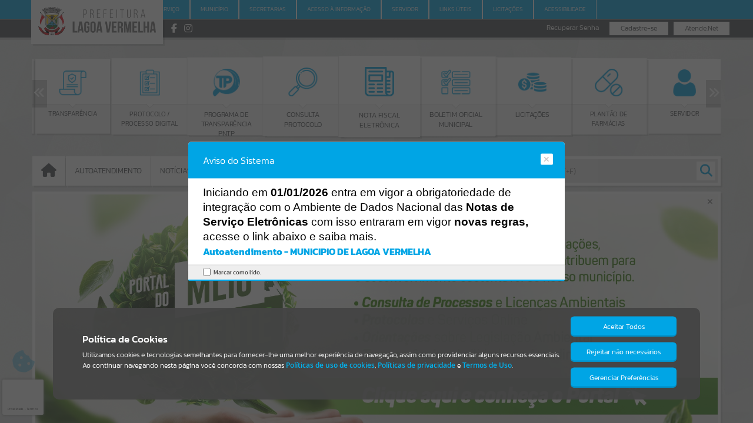

--- FILE ---
content_type: text/html; charset=iso-8859-1
request_url: https://lagoavermelha.atende.net/cidadao/pagina/transferencia-de-lotacao-de-iptu
body_size: 42187
content:
<!DOCTYPE html>
<html lang="pt-br" class="base_portal">
<head>
  <meta http-equiv='Content-Type' content='text/html; charset=iso-8859-1' />
  <meta charset="iso-8859-1">

<meta property="og:locale" content="pt_BR">
<meta property="og:title" content="Transferência de lotação de IPTU">
<meta property="og:description" content="Transferência de lotação de IPTU">
<meta property="og:url" content="https://lagoavermelha.atende.net/https://lagoavermelha.atende.net/cidadao/pagina/transferencia-de-lotacao-de-iptu/">
<meta property="og:site_name" content="MUNICIPIO DE LAGOA VERMELHA">
<meta property="og:type" content="website">
<meta property="og:image" content="imagem/sistema/wpo/imagem_wpo_favicon.png">
<meta property="og:image:width" content="300">
<meta property="og:image:height" content="200">
<meta property="twitter:card" content="summary">
<meta property="twitter:url" content="https://lagoavermelha.atende.net/https://lagoavermelha.atende.net/cidadao/pagina/transferencia-de-lotacao-de-iptu">
<meta property="twitter:title" content="Transferência de lotação de IPTU">
<meta property="twitter:description" content="Transferência de lotação de IPTU">
<meta property="twitter:image" content="imagem/sistema/wpo/imagem_wpo_favicon.png">
  <link rel="icon" href="imagem/sistema/wpo/imagem_wpo_favicon.png">
  <title>Portal do Cidadão - MUNICIPIO DE LAGOA VERMELHA</title>
<link rel="stylesheet" type="text/css" href="estrutura/css/css_padrao.php?tema=padrao&v=282425&layout_sistema=v1&pasta_estrutura=estrutura&portal=true&transparencia=false&autoatendimento=false&hotsite=false&layout=2" />
<meta name="viewport" content="width=device-width, initial-scale=1.0, maximum-scale=1.0">
<script>window['__oListaSistemas'] = {"WGR":{"codigo":"12","nome":"Gerador de Relat\u00f3rios","versao":"201301","multiEstabelecimento":"0","faixaRotina":{"1":"12"}},"WGT":{"codigo":"36","nome":"Arrecada\u00e7\u00e3o","versao":"201301","multiEstabelecimento":"0","faixaRotina":{"1":"36","2":"1001"}},"WLE":{"codigo":"102","nome":"Legislativo","versao":"201901","multiEstabelecimento":"0","faixaRotina":{"1":"102"}},"WBI":{"codigo":"4","nome":"Gerenciamento de Indicadores","versao":"201301","multiEstabelecimento":"0","faixaRotina":{"1":"4"}},"WGF":{"codigo":"63","nome":"Gerenciamento Fiscal","versao":"201701","multiEstabelecimento":"0","faixaRotina":{"1":"63"}},"WTB":{"codigo":"40","nome":"ITBI e Taxas","versao":"201301","multiEstabelecimento":"0","faixaRotina":{"1":"40"}},"WIS":{"codigo":"34","nome":"ISSQN e Taxas","versao":"201301","multiEstabelecimento":"0","faixaRotina":{"1":"34"}},"WDA":{"codigo":"44","nome":"D\u00edvida Ativa","versao":"201301","multiEstabelecimento":"0","faixaRotina":{"1":"44"}},"WRD":{"codigo":"46","nome":"Receitas Diversas","versao":"201301","multiEstabelecimento":"0","faixaRotina":{"1":"46"}},"WSF":{"codigo":"53","nome":"Sincroniza\u00e7\u00e3o","versao":"201301","multiEstabelecimento":"0","faixaRotina":{"1":"53"}},"WUN":{"codigo":"2","nome":"Cadastros \u00danicos","versao":"201301","multiEstabelecimento":"0","faixaRotina":{"1":"2"}},"WFR":{"codigo":"68","nome":"IPM Studio","versao":"201801","multiEstabelecimento":"0","faixaRotina":{"1":"68"}},"WPO":{"codigo":"49","nome":"Portal do Cidad\u00e3o","versao":"201301","multiEstabelecimento":"0","faixaRotina":{"1":"49"}},"WAU":{"codigo":"61","nome":"Autoatendimento","versao":"201701","multiEstabelecimento":"0","faixaRotina":{"1":"61"}},"WDE":{"codigo":"70","nome":"Domic\u00edlio Eletr\u00f4nico","versao":"201801","multiEstabelecimento":"0","faixaRotina":{"1":"70"}},"WIP":{"codigo":"35","nome":"IPTU e Taxas","versao":"201301","multiEstabelecimento":"0","faixaRotina":{"1":"35"}},"DCI":{"codigo":"147","nome":"Controle Interno Complementar","versao":"202302","multiEstabelecimento":"0","faixaRotina":{"1":"147"}},"WRM":{"codigo":"117","nome":"Starter","versao":"202101","multiEstabelecimento":"0","faixaRotina":{"1":"117"}},"WSO":{"codigo":"42","nome":"Obras e Posturas","versao":"201301","multiEstabelecimento":"0","faixaRotina":{"1":"42"}},"WFI":{"codigo":"15","nome":"Fiscaliza\u00e7\u00e3o - (Descontinuado)","versao":"201301","multiEstabelecimento":"0","faixaRotina":{"1":"15"}},"WNF":{"codigo":"22","nome":"NF de Servi\u00e7o Eletr\u00f4nica - (Descontinuado)","versao":"201301","multiEstabelecimento":"0","faixaRotina":{"1":"22"}},"WDS":{"codigo":"19","nome":"Di\u00e1rio Social - (Descontinuado)","versao":"201301","multiEstabelecimento":"1","faixaRotina":{"1":"19"}},"FSN":{"codigo":"91","nome":"Simples Nacional","versao":"201901","multiEstabelecimento":"0","faixaRotina":{"1":"91"}},"WCE":{"codigo":"57","nome":"Cemit\u00e9rios","versao":"201501","multiEstabelecimento":"0","faixaRotina":{"1":"57"}},"WSE":{"codigo":"31","nome":"Tarifa de \u00c1gua","versao":"201301","multiEstabelecimento":"0","faixaRotina":{"1":"31"}},"WGP":{"codigo":"51","nome":"Gest\u00e3o de Projetos","versao":"201001","multiEstabelecimento":"0","faixaRotina":{"1":"51"}},"EST":{"codigo":"1","nome":"Gerenciamento do Sistema","versao":"201301","multiEstabelecimento":"0","faixaRotina":{"1":"1"}},"WEL":{"codigo":"145","nome":"e-Licita Gerenciamento","versao":"202302","multiEstabelecimento":"0","faixaRotina":{"1":"145"}},"WGD":{"codigo":"62","nome":"Gerenciamento de Documentos","versao":"201701","multiEstabelecimento":"0","faixaRotina":{"1":"62"}},"WPG":{"codigo":"141","nome":"Pagamento com Cart\u00e3o","versao":"202301","multiEstabelecimento":"0","faixaRotina":{"1":"141"}},"WAC":{"codigo":"104","nome":"Tarifa da \u00c1gua - Coletor","versao":null,"multiEstabelecimento":"0","faixaRotina":{"1":"104"}},"APA":{"codigo":"143","nome":"App Patrim\u00f4nio","versao":null,"multiEstabelecimento":"0","faixaRotina":{"1":"143"}},"AAN":{"codigo":"123","nome":"App Atende.net Padr\u00e3o","versao":null,"multiEstabelecimento":"0","faixaRotina":{"1":"123"}},"AVS":{"codigo":"125","nome":"App Vigil\u00e2ncia Sanit\u00e1ria","versao":null,"multiEstabelecimento":"0","faixaRotina":{"1":"125"}},"WSN":{"codigo":"43","nome":"Simples Nacional - (Descontinuado)","versao":"201001","multiEstabelecimento":"0","faixaRotina":{"1":"43"}},"WDC":{"codigo":"52","nome":"Cadastros Globais (DC) - (Descontinuado)","versao":"201301","multiEstabelecimento":"0","faixaRotina":{"1":"52"}},"AAE":{"codigo":"137","nome":"App Atende.net Exclusivo Cliente","versao":null,"multiEstabelecimento":"0","faixaRotina":{"1":"137"}},"WFG":{"codigo":"65","nome":"Fiscaliza\u00e7\u00e3o","versao":"201701","multiEstabelecimento":"0","faixaRotina":{"1":"65"}},"WNE":{"codigo":"66","nome":"Nota Fiscal Eletr\u00f4nica","versao":"201701","multiEstabelecimento":"0","faixaRotina":{"1":"66"}},"WNP":{"codigo":"60","nome":"Nota Fiscal Premiada","versao":"201701","multiEstabelecimento":"0","faixaRotina":{"1":"60"}},"WEF":{"codigo":"64","nome":"Escrita Fiscal","versao":"201701","multiEstabelecimento":"0","faixaRotina":{"1":"64"}},"WVA":{"codigo":"128","nome":"Valor Adicionado Fiscal","versao":"202202","multiEstabelecimento":"0","faixaRotina":{"1":"128"}},"WNL":{"codigo":"119","nome":"Power BI","versao":"202101","multiEstabelecimento":"0","faixaRotina":{"1":"119"}},"WCM":{"codigo":"41","nome":"Contribui\u00e7\u00e3o de Melhorias","versao":"201301","multiEstabelecimento":"0","faixaRotina":{"1":"41"}},"WFA":{"codigo":"14","nome":"Escrita Fiscal - (Descontinuado)","versao":"201301","multiEstabelecimento":"0","faixaRotina":{"1":"14"}},"WRF":{"codigo":"133","nome":"Robot de Fiscaliza\u00e7\u00e3o","versao":"202201","multiEstabelecimento":"0","faixaRotina":{"1":"133"}},"WIF":{"codigo":"144","nome":"ISS Institui\u00e7\u00f5es Financeiras","versao":"202302","multiEstabelecimento":"0","faixaRotina":{"1":"144"}},"WFC":{"codigo":"38","nome":"Financeiro","versao":"201301","multiEstabelecimento":"0","faixaRotina":{"1":"38"}},"WEO":{"codigo":"37","nome":"Execu\u00e7\u00e3o Or\u00e7ament\u00e1ria","versao":"201301","multiEstabelecimento":"0","faixaRotina":{"1":"37"}},"WPL":{"codigo":"33","nome":"Planejamento e Or\u00e7amento","versao":"201301","multiEstabelecimento":"0","faixaRotina":{"1":"33"}},"WCP":{"codigo":"11","nome":"Configura\u00e7\u00f5es","versao":"201301","multiEstabelecimento":"0","faixaRotina":{"1":"11"}},"WPM":{"codigo":"39","nome":"Gest\u00e3o Patrimonial e Cont\u00e1bil","versao":"201301","multiEstabelecimento":"0","faixaRotina":{"1":"39"}},"WPR":{"codigo":"45","nome":"Presta\u00e7\u00e3o de Contas","versao":"201301","multiEstabelecimento":"0","faixaRotina":{"1":"45"}},"WCI":{"codigo":"9","nome":"Controle Interno","versao":"201301","multiEstabelecimento":"0","faixaRotina":{"1":"9"}},"WCT":{"codigo":"55","nome":"Custos","versao":"201301","multiEstabelecimento":"0","faixaRotina":{"1":"55"}},"WCN":{"codigo":"115","nome":"Gest\u00e3o e Controle de Custos","versao":"202101","multiEstabelecimento":"0","faixaRotina":{"1":"115"}},"WCR":{"codigo":"69","nome":"Capta\u00e7\u00e3o de Recursos","versao":"201801","multiEstabelecimento":"0","faixaRotina":{"1":"69"}},"WTV":{"codigo":"140","nome":"Transfer\u00eancia Volunt\u00e1ria","versao":"202301","multiEstabelecimento":"0","faixaRotina":{"1":"140"}},"WRS":{"codigo":"8","nome":"Recrutamento e Sele\u00e7\u00e3o","versao":"201301","multiEstabelecimento":"0","faixaRotina":{"1":"8"}},"WFP":{"codigo":"3","nome":"Folha de Pagamento","versao":"201301","multiEstabelecimento":"0","faixaRotina":{"1":"3","2":"1000"}},"WEP":{"codigo":"6","nome":"Est\u00e1gio Probat\u00f3rio","versao":"201301","multiEstabelecimento":"0","faixaRotina":{"1":"6"}},"WAD":{"codigo":"7","nome":"Avalia\u00e7\u00e3o de Desempenho","versao":"201301","multiEstabelecimento":"0","faixaRotina":{"1":"7"}},"WMS":{"codigo":"5","nome":"Medicina e Seguran\u00e7a do Trabalho","versao":"201301","multiEstabelecimento":"0","faixaRotina":{"1":"5"}},"WRP":{"codigo":"20","nome":"Ponto Eletr\u00f4nico","versao":"201301","multiEstabelecimento":"0","faixaRotina":{"1":"20"}},"WPV":{"codigo":"21","nome":"Previdenci\u00e1rio","versao":"201501","multiEstabelecimento":"0","faixaRotina":{"1":"21"}},"WTD":{"codigo":"103","nome":"Treinamento e Desenvolvimento","versao":"202001","multiEstabelecimento":"0","faixaRotina":{"1":"103"}},"WPF":{"codigo":"126","nome":"Presta\u00e7\u00e3o de Contas","versao":"202202","multiEstabelecimento":"0","faixaRotina":{"1":"126"}},"WPJ":{"codigo":"152","nome":"Proje\u00e7\u00f5es e Simula\u00e7\u00f5es","versao":"202401","multiEstabelecimento":"0","faixaRotina":{"1":"152"}},"WCO":{"codigo":"10","nome":"Compras e Contratos","versao":"201504","multiEstabelecimento":"0","faixaRotina":{"1":"10","2":"1000"}},"WAX":{"codigo":"28","nome":"Almoxarifado","versao":"201504","multiEstabelecimento":"0","faixaRotina":{"1":"28"}},"WCF":{"codigo":"124","nome":"Controle e Fiscaliza\u00e7\u00e3o de Contratos","versao":"202201","multiEstabelecimento":"0","faixaRotina":{"1":"124"}},"WPA":{"codigo":"18","nome":"Patrim\u00f4nio","versao":"201504","multiEstabelecimento":"0","faixaRotina":{"1":"18"}},"WIN":{"codigo":"130","nome":"Contratos","versao":"202202","multiEstabelecimento":"0","faixaRotina":{"1":"130"}},"SGS":{"codigo":"13","nome":"Gest\u00e3o da Sa\u00fade","versao":"201301","multiEstabelecimento":"1","faixaRotina":{"1":"13"}},"SFT":{"codigo":"82","nome":"Faturamento","versao":"201801","multiEstabelecimento":"1","faixaRotina":{"1":"82"}},"SAT":{"codigo":"76","nome":"Aten\u00e7\u00e3o Prim\u00e1ria","versao":"201801","multiEstabelecimento":"1","faixaRotina":{"1":"76"}},"SSU":{"codigo":"78","nome":"Assist\u00eancia a Sa\u00fade","versao":"201801","multiEstabelecimento":"1","faixaRotina":{"1":"78"}},"SUE":{"codigo":"79","nome":"Urg\u00eancia e Emerg\u00eancia","versao":"201801","multiEstabelecimento":"1","faixaRotina":{"1":"79"}},"SAF":{"codigo":"80","nome":"Assist\u00eancia Farmac\u00eautica","versao":"201801","multiEstabelecimento":"1","faixaRotina":{"1":"80"}},"SDG":{"codigo":"81","nome":"Diagn\u00f3stico","versao":"201801","multiEstabelecimento":"1","faixaRotina":{"1":"81"}},"SCF":{"codigo":"146","nome":"Configura\u00e7\u00f5es","versao":"202302","multiEstabelecimento":"0","faixaRotina":{"1":"146"}},"VGS":{"codigo":"90","nome":"Gest\u00e3o da Vigil\u00e2ncia","versao":"201801","multiEstabelecimento":"0","faixaRotina":{"1":"90"}},"VVS":{"codigo":"72","nome":"Vigil\u00e2ncia Sanit\u00e1ria","versao":"201801","multiEstabelecimento":"1","faixaRotina":{"1":"72"}},"WSP":{"codigo":"67","nome":"Servi\u00e7os P\u00fablicos","versao":"201601","multiEstabelecimento":"0","faixaRotina":{"1":"67"}},"WOB":{"codigo":"59","nome":"Obras P\u00fablicas","versao":"201601","multiEstabelecimento":"0","faixaRotina":{"1":"59"}},"WCV":{"codigo":"58","nome":"Conv\u00eanios M\u00e9dicos","versao":"201501","multiEstabelecimento":"0","faixaRotina":{"1":"58"}},"WFM":{"codigo":"27","nome":"Frota","versao":"201504","multiEstabelecimento":"0","faixaRotina":{"1":"27"}},"SRG":{"codigo":"77","nome":"Regula\u00e7\u00e3o","versao":"201801","multiEstabelecimento":"1","faixaRotina":{"1":"77"}},"VEP":{"codigo":"73","nome":"Vigil\u00e2ncia Epidemiol\u00f3gica","versao":"201801","multiEstabelecimento":"1","faixaRotina":{"1":"73"}},"VAB":{"codigo":"74","nome":"Vigil\u00e2ncia Ambiental","versao":"201801","multiEstabelecimento":"1","faixaRotina":{"1":"74"}},"VST":{"codigo":"75","nome":"Vigil\u00e2ncia em Sa\u00fade do Trabalhador","versao":"201801","multiEstabelecimento":"1","faixaRotina":{"1":"75"}},"VZN":{"codigo":"120","nome":"Controle de Zoonoses","versao":"202109","multiEstabelecimento":"1","faixaRotina":{"1":"120"}},"SOG":{"codigo":"83","nome":"Configura\u00e7\u00f5es","versao":"201801","multiEstabelecimento":"1","faixaRotina":{"1":"83"}},"SOB":{"codigo":"84","nome":"Benef\u00edcios","versao":"201801","multiEstabelecimento":"1","faixaRotina":{"1":"84"}},"SOE":{"codigo":"85","nome":"Encaminhamentos","versao":"201801","multiEstabelecimento":"1","faixaRotina":{"1":"85"}},"SOS":{"codigo":"86","nome":"Programas e Servi\u00e7os","versao":"201801","multiEstabelecimento":"1","faixaRotina":{"1":"86"}},"SOP":{"codigo":"87","nome":"Prontu\u00e1rio Social","versao":"201801","multiEstabelecimento":"1","faixaRotina":{"1":"87"}},"SOM":{"codigo":"88","nome":"Equipamentos e Materiais","versao":"201801","multiEstabelecimento":"1","faixaRotina":{"1":"88"}},"SOV":{"codigo":"89","nome":"Vigil\u00e2ncia Socioassistencial","versao":"201801","multiEstabelecimento":"1","faixaRotina":{"1":"89"}},"SAP":{"codigo":"106","nome":"Aten\u00e7\u00e3o Psicossocial","versao":"202001","multiEstabelecimento":"1","faixaRotina":{"1":"106"}},"EGA":{"codigo":"92","nome":"Gest\u00e3o Administrativa Escolar","versao":"201901","multiEstabelecimento":"0","faixaRotina":{"1":"92"}},"EGP":{"codigo":"100","nome":"Gest\u00e3o Pedag\u00f3gica","versao":"201901","multiEstabelecimento":"1","faixaRotina":{"1":"100"}},"EGC":{"codigo":"98","nome":"Gest\u00e3o Calend\u00e1rio Escolar","versao":"201901","multiEstabelecimento":"0","faixaRotina":{"1":"98"}},"ESE":{"codigo":"99","nome":"Secretaria Escolar","versao":"201901","multiEstabelecimento":"1","faixaRotina":{"1":"99"}},"EAN":{"codigo":"101","nome":"Alimenta\u00e7\u00e3o Escolar e Nutri\u00e7\u00e3o","versao":"201901","multiEstabelecimento":"0","faixaRotina":{"1":"101"}},"EBI":{"codigo":"95","nome":"Biblioteca","versao":"201901","multiEstabelecimento":"1","faixaRotina":{"1":"95"}},"WPT":{"codigo":"16","nome":"Processo Digital","versao":"201301","multiEstabelecimento":"0","faixaRotina":{"1":"16"}},"WOV":{"codigo":"17","nome":"Ouvidoria","versao":"201301","multiEstabelecimento":"0","faixaRotina":{"1":"17"}},"WOU":{"codigo":"142","nome":"Ouvidoria V2","versao":"202302","multiEstabelecimento":"0","faixaRotina":{"1":"142"}},"WGA":{"codigo":"132","nome":"Pra\u00e7a de Atendimento","versao":"202202","multiEstabelecimento":"0","faixaRotina":{"1":"132"}},"DCM":{"codigo":"135","nome":"Conselhos Municipais","versao":"202202","multiEstabelecimento":"0","faixaRotina":{"1":"135"}},"WSM":{"codigo":"56","nome":"Comunica\u00e7\u00e3o","versao":"201501","multiEstabelecimento":"0","faixaRotina":{"1":"56"}},"CCG":{"codigo":"107","nome":"Cadastros Gen\u00e9ricos","versao":"202001","multiEstabelecimento":"0","faixaRotina":{"1":"107"}},"CNF":{"codigo":"108","nome":"Nota Fiscal Eletr\u00f4nica Contribuint","versao":"202001","multiEstabelecimento":"0","faixaRotina":{"1":"108"}},"CCP":{"codigo":"151","nome":"Centralizador de Pagamentos","versao":"202401","multiEstabelecimento":"0","faixaRotina":{"1":"151"}},"GDC":{"codigo":"114","nome":"Gest\u00e3o de Data Center","versao":"202001","multiEstabelecimento":"0","faixaRotina":{"1":"114"}},"DHA":{"codigo":"118","nome":"Habitacional","versao":"202101","multiEstabelecimento":"0","faixaRotina":{"1":"118"}},"DAG":{"codigo":"121","nome":"Agricultura","versao":"202102","multiEstabelecimento":"0","faixaRotina":{"1":"121"}},"NGT":{"codigo":"127","nome":"Gerenciamento","versao":"202202","multiEstabelecimento":"0","faixaRotina":{"1":"127"}},"WLG":{"codigo":"25","nome":"Legisla\u00e7\u00e3o","versao":"201301","multiEstabelecimento":"0","faixaRotina":{"1":"25"}},"WDO":{"codigo":"54","nome":"Di\u00e1rio Oficial","versao":"201301","multiEstabelecimento":"0","faixaRotina":{"1":"54"}},"WPC":{"codigo":"29","nome":"Procuradoria","versao":"201301","multiEstabelecimento":"0","faixaRotina":{"1":"29"}},"ECE":{"codigo":"94","nome":"Censo Escolar","versao":"201901","multiEstabelecimento":"0","faixaRotina":{"1":"94"}},"ECT":{"codigo":"97","nome":"Forma\u00e7\u00e3o Continuada","versao":"201901","multiEstabelecimento":"0","faixaRotina":{"1":"97"}},"EEV":{"codigo":"93","nome":"Gest\u00e3o de Eventos","versao":"201901","multiEstabelecimento":"0","faixaRotina":{"1":"93"}},"ETE":{"codigo":"96","nome":"Transporte Escolar","versao":"201901","multiEstabelecimento":"0","faixaRotina":{"1":"96"}},"ECV":{"codigo":"109","nome":"Central de Vagas","versao":"201901","multiEstabelecimento":"0","faixaRotina":{"1":"109"}},"EPR":{"codigo":"122","nome":"Gest\u00e3o do Professor","versao":"202102","multiEstabelecimento":"1","faixaRotina":{"1":"122"}},"WTR":{"codigo":"50","nome":"Portal da Transpar\u00eancia","versao":"201301","multiEstabelecimento":"0","faixaRotina":{"1":"50"}},"WMA":{"codigo":"71","nome":"Gest\u00e3o Ambiental","versao":"201801","multiEstabelecimento":"0","faixaRotina":{"1":"71"}},"WMM":{"codigo":"116","nome":"eComunica","versao":"202101","multiEstabelecimento":"0","faixaRotina":{"1":"116"}},"CEF":{"codigo":"110","nome":"Escrita Fiscal Contribuinte","versao":"202001","multiEstabelecimento":"0","faixaRotina":{"1":"110"}},"CGF":{"codigo":"111","nome":"Gerenciamento Fiscal","versao":"202001","multiEstabelecimento":"0","faixaRotina":{"1":"111"}},"CSN":{"codigo":"154","nome":"Gerenciamento do Simples Nacional","versao":"202401","multiEstabelecimento":"0","faixaRotina":{"1":"154"}},"GTT":{"codigo":"112","nome":"Gerenciamento Data Center","versao":"202001","multiEstabelecimento":"0","faixaRotina":{"1":"112"}},"GBD":{"codigo":"113","nome":"Gerenciamento de Banco de Dados","versao":"202001","multiEstabelecimento":"0","faixaRotina":{"1":"113"}},"WMD":{"codigo":"155","nome":"Minera\u00e7\u00e3o de Dados","versao":null,"multiEstabelecimento":"0","faixaRotina":{"1":"155"}},"WAP":{"codigo":"157","nome":"Comunica\u00e7\u00e3o WhatsAPP","versao":null,"multiEstabelecimento":"0","faixaRotina":{"1":"157"}},"WPP":{"codigo":"158","nome":"Processo Administrativo","versao":"202501","multiEstabelecimento":"0","faixaRotina":{"1":"158"}},"WCC":{"codigo":"131","nome":"Constru\u00e7\u00e3o Civil","versao":"202202","multiEstabelecimento":"0","faixaRotina":{"1":"131"}},"AAC":{"codigo":"153","nome":"App Agente Comunit\u00e1ria de Sa\u00fade","versao":null,"multiEstabelecimento":"0","faixaRotina":{"1":"153"}},"ACF":{"codigo":"139","nome":"App Fiscaliza\u00e7\u00e3o de Contratos","versao":null,"multiEstabelecimento":"0","faixaRotina":{"1":"139"}},"EAP":{"codigo":"129","nome":"App Professor","versao":null,"multiEstabelecimento":"0","faixaRotina":{"1":"129"}},"ATO":{"codigo":"134","nome":"App Totem","versao":null,"multiEstabelecimento":"0","faixaRotina":{"1":"134"}},"ESG":{"codigo":"161","nome":"App Seguran\u00e7a Escolar","versao":null,"multiEstabelecimento":"0","faixaRotina":null},"WIM":{"codigo":"105","nome":"Videoatendimento","versao":null,"multiEstabelecimento":"0","faixaRotina":{"1":"105"}},"IAV":{"codigo":"149","nome":"Dara no Atendimento","versao":null,"multiEstabelecimento":"0","faixaRotina":{"1":"149"}},"EEL":{"codigo":"148","nome":"eLicita","versao":"202302","multiEstabelecimento":"0","faixaRotina":{"1":"148"}},"WPI":{"codigo":"159","nome":"Ponto Eletr\u00f4nico (Reconhecimento Facial)","versao":"202501","multiEstabelecimento":"0","faixaRotina":{"1":"159"}},"HPG":{"codigo":"150","nome":"Progn\u00f3stico (Descontinuado)","versao":"202302","multiEstabelecimento":"0","faixaRotina":null},"WFN":{"codigo":"162","nome":"Nota Fiscal Nacional","versao":null,"multiEstabelecimento":"0","faixaRotina":null},"ASO":{"codigo":"160","nome":"App Aplicativo Social","versao":null,"multiEstabelecimento":"0","faixaRotina":{"1":"160"}},"SMS":{"codigo":"156","nome":"Comunica\u00e7\u00e3o SMS","versao":null,"multiEstabelecimento":"0","faixaRotina":{"1":"156"}},"WDN":{"codigo":"138","nome":"Ambiente de Dados Nacional","versao":"202301","multiEstabelecimento":"0","faixaRotina":{"1":"138"}},"IGR":{"codigo":"136","nome":"Intelig\u00eancia Artificial IPM","versao":"202301","multiEstabelecimento":"0","faixaRotina":{"1":"136"}}};window['__sCidade'] = "padrao";window['__sHostInterno'] = "http:\/\/127.0.0.1\/atende.php";window['__sEnderecoEstrutura'] = "estrutura";window['__sPathCssVersionado'] = "css\/v2";window['__sEnderecoImagens'] = "imagem";window['__sEnderecoWiki'] = "https:\/\/wiki.ipm.com.br";window['__bDesenvolvimento'] = false;window['__bQualidade'] = false;window['__bProducao'] = true;window['__oScripts'] = {"aceeditor\/worker-ipm.js":{"caminho":"aceeditor\/worker-ipm.js","hash":"02f944e4"},"aceeditor\/worker-javascript.js":{"caminho":"aceeditor\/worker-javascript.js","hash":"02f944e4"},"aceeditor\/ace.js":{"caminho":"aceeditor\/ace.js","hash":"02f944e4"},"aceeditor\/ext-beautify.js":{"caminho":"aceeditor\/ext-beautify.js","hash":"02f944e4"},"aceeditor\/ext-code_lens.js":{"caminho":"aceeditor\/ext-code_lens.js","hash":"02f944e4"},"aceeditor\/ext-elastic_tabstops_lite.js":{"caminho":"aceeditor\/ext-elastic_tabstops_lite.js","hash":"02f944e4"},"aceeditor\/ext-emmet.js":{"caminho":"aceeditor\/ext-emmet.js","hash":"02f944e4"},"aceeditor\/ext-error_marker.js":{"caminho":"aceeditor\/ext-error_marker.js","hash":"02f944e4"},"aceeditor\/ext-keybinding_menu.js":{"caminho":"aceeditor\/ext-keybinding_menu.js","hash":"02f944e4"},"aceeditor\/ext-language_tools.js":{"caminho":"aceeditor\/ext-language_tools.js","hash":"02f944e4"},"aceeditor\/ext-linking.js":{"caminho":"aceeditor\/ext-linking.js","hash":"02f944e4"},"aceeditor\/ext-modelist.js":{"caminho":"aceeditor\/ext-modelist.js","hash":"02f944e4"},"aceeditor\/ext-options.js":{"caminho":"aceeditor\/ext-options.js","hash":"02f944e4"},"aceeditor\/ext-prompt.js":{"caminho":"aceeditor\/ext-prompt.js","hash":"02f944e4"},"aceeditor\/ext-rtl.js":{"caminho":"aceeditor\/ext-rtl.js","hash":"02f944e4"},"aceeditor\/ext-searchbox.js":{"caminho":"aceeditor\/ext-searchbox.js","hash":"02f944e4"},"aceeditor\/ext-settings_menu.js":{"caminho":"aceeditor\/ext-settings_menu.js","hash":"02f944e4"},"aceeditor\/ext-spellcheck.js":{"caminho":"aceeditor\/ext-spellcheck.js","hash":"02f944e4"},"aceeditor\/ext-split.js":{"caminho":"aceeditor\/ext-split.js","hash":"02f944e4"},"aceeditor\/ext-static_highlight.js":{"caminho":"aceeditor\/ext-static_highlight.js","hash":"02f944e4"},"aceeditor\/ext-statusbar.js":{"caminho":"aceeditor\/ext-statusbar.js","hash":"02f944e4"},"aceeditor\/ext-textarea.js":{"caminho":"aceeditor\/ext-textarea.js","hash":"02f944e4"},"aceeditor\/ext-whitespace.js":{"caminho":"aceeditor\/ext-whitespace.js","hash":"02f944e4"},"aceeditor\/mode-ipm.js":{"caminho":"aceeditor\/mode-ipm.js","hash":"02f944e4"},"aceeditor\/mode-pgsql.js":{"caminho":"aceeditor\/mode-pgsql.js","hash":"02f944e4"},"aceeditor\/ext-themelist.js":{"caminho":"aceeditor\/ext-themelist.js","hash":"02f944e4"},"aceeditor\/mode-javascript.js":{"caminho":"aceeditor\/mode-javascript.js","hash":"02f944e4"},"js_crypto.js":{"caminho":"base\/js_crypto.js","hash":"02f944e4"},"js_hashchange.js":{"caminho":"base\/js_hashchange.js","hash":"02f944e4"},"js_html5.js":{"caminho":"base\/js_html5.js","hash":"02f944e4"},"js_jquery-3.6.0.min.js":{"caminho":"base\/js_jquery-3.6.0.min.js","hash":"02f944e4"},"js_json.js":{"caminho":"base\/js_json.js","hash":"02f944e4"},"js_md5.js":{"caminho":"base\/js_md5.js","hash":"02f944e4"},"js_navegacao.js":{"caminho":"base\/js_navegacao.js","hash":"02f944e4"},"js_uiaccordion.js":{"caminho":"base\/js_uiaccordion.js","hash":"02f944e4"},"js_uicore.js":{"caminho":"base\/js_uicore.js","hash":"02f944e4"},"js_uidraggable.js":{"caminho":"base\/js_uidraggable.js","hash":"02f944e4"},"js_uidroppable.js":{"caminho":"base\/js_uidroppable.js","hash":"02f944e4"},"js_uiresizable.js":{"caminho":"base\/js_uiresizable.js","hash":"02f944e4"},"js_uisortable.js":{"caminho":"base\/js_uisortable.js","hash":"02f944e4"},"main_async_7b827b5786f3ba78ab95bcde68a82e56.js":{"caminho":"bundle\/main_async_7b827b5786f3ba78ab95bcde68a82e56.js","hash":"02f944e4"},"main_sync_b3883d8dc358a2137b5a6f911613947b.js":{"caminho":"bundle\/main_sync_b3883d8dc358a2137b5a6f911613947b.js","hash":"02f944e4"},"main_sync_be21d28cff6c04c7175e7059f0a94877.js":{"caminho":"bundle\/main_sync_be21d28cff6c04c7175e7059f0a94877.js","hash":"02f944e4"},"js_campo_lista_tree.js":{"caminho":"campos\/js_campo_lista_tree.js","hash":"02f944e4"},"js_campo_mascara_padrao.js":{"caminho":"campos\/js_campo_mascara_padrao.js","hash":"02f944e4"},"js_campo_memo.js":{"caminho":"campos\/js_campo_memo.js","hash":"02f944e4"},"js_campo_mixed.js":{"caminho":"campos\/js_campo_mixed.js","hash":"02f944e4"},"js_campo_numerico.js":{"caminho":"campos\/js_campo_numerico.js","hash":"02f944e4"},"js_campo_pis_pasep.js":{"caminho":"campos\/js_campo_pis_pasep.js","hash":"02f944e4"},"js_campo_seletor_fonte.js":{"caminho":"campos\/js_campo_seletor_fonte.js","hash":"02f944e4"},"js_campo_senha.js":{"caminho":"campos\/js_campo_senha.js","hash":"02f944e4"},"js_campo_texto_preservado.js":{"caminho":"campos\/js_campo_texto_preservado.js","hash":"02f944e4"},"js_campo_lista_item.js":{"caminho":"campos\/js_campo_lista_item.js","hash":"e0314373"},"js_campo_form.js":{"caminho":"campos\/js_campo_form.js","hash":"9e829613"},"js_campo_lista_pesquisar.js":{"caminho":"campos\/js_campo_lista_pesquisar.js","hash":"9e829613"},"js_campo_ano.js":{"caminho":"campos\/js_campo_ano.js","hash":"02f944e4"},"js_campo_atividade_cnae.js":{"caminho":"campos\/js_campo_atividade_cnae.js","hash":"02f944e4"},"js_campo_atividade_padrao.js":{"caminho":"campos\/js_campo_atividade_padrao.js","hash":"02f944e4"},"js_campo_boolean.js":{"caminho":"campos\/js_campo_boolean.js","hash":"02f944e4"},"js_campo_booleano.js":{"caminho":"campos\/js_campo_booleano.js","hash":"02f944e4"},"js_campo_calendario.js":{"caminho":"campos\/js_campo_calendario.js","hash":"02f944e4"},"js_campo_cartao_sus.js":{"caminho":"campos\/js_campo_cartao_sus.js","hash":"02f944e4"},"js_campo_cep.js":{"caminho":"campos\/js_campo_cep.js","hash":"02f944e4"},"js_campo_certidao.js":{"caminho":"campos\/js_campo_certidao.js","hash":"02f944e4"},"js_campo_certidao_nascimento.js":{"caminho":"campos\/js_campo_certidao_nascimento.js","hash":"02f944e4"},"js_campo_cnpj.js":{"caminho":"campos\/js_campo_cnpj.js","hash":"02f944e4"},"js_campo_color_picker.js":{"caminho":"campos\/js_campo_color_picker.js","hash":"02f944e4"},"js_campo_competencia.js":{"caminho":"campos\/js_campo_competencia.js","hash":"02f944e4"},"js_campo_consulta.js":{"caminho":"campos\/js_campo_consulta.js","hash":"02f944e4"},"js_campo_conta_contabil.js":{"caminho":"campos\/js_campo_conta_contabil.js","hash":"02f944e4"},"js_campo_contido.js":{"caminho":"campos\/js_campo_contido.js","hash":"02f944e4"},"js_campo_cpf.js":{"caminho":"campos\/js_campo_cpf.js","hash":"02f944e4"},"js_campo_cpf_cnpj.js":{"caminho":"campos\/js_campo_cpf_cnpj.js","hash":"02f944e4"},"js_campo_cpf_cnpj_int.js":{"caminho":"campos\/js_campo_cpf_cnpj_int.js","hash":"02f944e4"},"js_campo_data.js":{"caminho":"campos\/js_campo_data.js","hash":"02f944e4"},"js_campo_data_grp.js":{"caminho":"campos\/js_campo_data_grp.js","hash":"02f944e4"},"js_campo_data_hora.js":{"caminho":"campos\/js_campo_data_hora.js","hash":"02f944e4"},"js_campo_email.js":{"caminho":"campos\/js_campo_email.js","hash":"02f944e4"},"js_campo_escala_linear.js":{"caminho":"campos\/js_campo_escala_linear.js","hash":"02f944e4"},"js_campo_externo.js":{"caminho":"campos\/js_campo_externo.js","hash":"02f944e4"},"js_campo_file.js":{"caminho":"campos\/js_campo_file.js","hash":"02f944e4"},"js_campo_horimetro.js":{"caminho":"campos\/js_campo_horimetro.js","hash":"02f944e4"},"js_campo_lista.js":{"caminho":"campos\/js_campo_lista.js","hash":"02f944e4"},"js_campo_coordenada.js":{"caminho":"campos\/js_campo_coordenada.js","hash":"e0314373"},"js_campo_lista_tags.js":{"caminho":"campos\/js_campo_lista_tags.js","hash":"e0314373"},"js_campo_inscricao_estadual.js":{"caminho":"campos\/js_campo_inscricao_estadual.js","hash":"9e829613"},"js_campo_escala_selecao.js":{"caminho":"campos\/js_campo_escala_selecao.js","hash":"02f944e4"},"js_campo_hora.js":{"caminho":"campos\/js_campo_hora.js","hash":"02f944e4"},"js_campo_html.js":{"caminho":"campos\/js_campo_html.js","hash":"02f944e4"},"js_campo_interval.js":{"caminho":"campos\/js_campo_interval.js","hash":"02f944e4"},"js_campo_hidden.js":{"caminho":"campos\/js_campo_hidden.js","hash":"e0314373"},"js_campo_lista_multipla.js":{"caminho":"campos\/js_campo_lista_multipla.js","hash":"2c813318"},"js_campo_lista_dinamica.js":{"caminho":"campos\/js_campo_lista_dinamica.js","hash":"9e829613"},"js_consulta_modular.js":{"caminho":"componentes\/consulta\/js_consulta_modular.js","hash":"02f944e4"},"js_consulta_preferencia.js":{"caminho":"componentes\/consulta\/js_consulta_preferencia.js","hash":"02f944e4"},"js_consulta.js":{"caminho":"componentes\/consulta\/js_consulta.js","hash":"2c813318"},"js_consulta_grid.js":{"caminho":"componentes\/consulta\/js_consulta_grid.js","hash":"2c813318"},"js_consulta_grid_filtros.js":{"caminho":"componentes\/consulta\/js_consulta_grid_filtros.js","hash":"2c813318"},"js_componente_data_card.js":{"caminho":"componentes\/consulta\/js_componente_data_card.js","hash":"02f944e4"},"js_componente_data_card_base.js":{"caminho":"componentes\/consulta\/js_componente_data_card_base.js","hash":"02f944e4"},"js_componente_data_card_detalhes.js":{"caminho":"componentes\/consulta\/js_componente_data_card_detalhes.js","hash":"02f944e4"},"js_componente_data_grid.js":{"caminho":"componentes\/consulta\/js_componente_data_grid.js","hash":"02f944e4"},"js_componente_data_mapa.js":{"caminho":"componentes\/consulta\/js_componente_data_mapa.js","hash":"02f944e4"},"js_componente_data_source.js":{"caminho":"componentes\/consulta\/js_componente_data_source.js","hash":"02f944e4"},"js_componente_exibicao_consulta_grid_base.js":{"caminho":"componentes\/consulta\/js_componente_exibicao_consulta_grid_base.js","hash":"02f944e4"},"js_componente_exibicao_consulta_grid_drag.js":{"caminho":"componentes\/consulta\/js_componente_exibicao_consulta_grid_drag.js","hash":"02f944e4"},"js_consulta_acoes.js":{"caminho":"componentes\/consulta\/js_consulta_acoes.js","hash":"02f944e4"},"js_consulta_dados.js":{"caminho":"componentes\/consulta\/js_consulta_dados.js","hash":"02f944e4"},"js_consulta_filtros.js":{"caminho":"componentes\/consulta\/js_consulta_filtros.js","hash":"02f944e4"},"js_consulta_funcoes.js":{"caminho":"componentes\/consulta\/js_consulta_funcoes.js","hash":"02f944e4"},"js_consulta_grid_acoes.js":{"caminho":"componentes\/consulta\/js_consulta_grid_acoes.js","hash":"02f944e4"},"js_consulta_grid_rodape.js":{"caminho":"componentes\/consulta\/js_consulta_grid_rodape.js","hash":"e0314373"},"js_consulta_grid_dados.js":{"caminho":"componentes\/consulta\/js_consulta_grid_dados.js","hash":"2c813318"},"js_indicador_grafico_barra_negativa.js":{"caminho":"componentes\/indicadores\/js_indicador_grafico_barra_negativa.js","hash":"02f944e4"},"js_indicador_grafico_bolhas_agrupadas.js":{"caminho":"componentes\/indicadores\/js_indicador_grafico_bolhas_agrupadas.js","hash":"02f944e4"},"js_indicador_grafico_coluna.js":{"caminho":"componentes\/indicadores\/js_indicador_grafico_coluna.js","hash":"02f944e4"},"js_indicador_grafico_curva.js":{"caminho":"componentes\/indicadores\/js_indicador_grafico_curva.js","hash":"02f944e4"},"js_indicador_grafico_linha.js":{"caminho":"componentes\/indicadores\/js_indicador_grafico_linha.js","hash":"02f944e4"},"js_indicador_grafico_mapa_objeto.js":{"caminho":"componentes\/indicadores\/js_indicador_grafico_mapa_objeto.js","hash":"02f944e4"},"js_indicador_grafico_medidor_solido.js":{"caminho":"componentes\/indicadores\/js_indicador_grafico_medidor_solido.js","hash":"02f944e4"},"js_indicador_grafico_pizza.js":{"caminho":"componentes\/indicadores\/js_indicador_grafico_pizza.js","hash":"02f944e4"},"js_indicador_grafico_ponteiro.js":{"caminho":"componentes\/indicadores\/js_indicador_grafico_ponteiro.js","hash":"02f944e4"},"js_indicador_grafico_ponto.js":{"caminho":"componentes\/indicadores\/js_indicador_grafico_ponto.js","hash":"02f944e4"},"js_indicador_grafico_radar.js":{"caminho":"componentes\/indicadores\/js_indicador_grafico_radar.js","hash":"02f944e4"},"js_indicador_html_lista_agrupada.js":{"caminho":"componentes\/indicadores\/js_indicador_html_lista_agrupada.js","hash":"02f944e4"},"js_indicador_html_mapa_registros.js":{"caminho":"componentes\/indicadores\/js_indicador_html_mapa_registros.js","hash":"02f944e4"},"js_indicador_svg_ponteiro.js":{"caminho":"componentes\/indicadores\/js_indicador_svg_ponteiro.js","hash":"02f944e4"},"js_indicador_svg_semaforo.js":{"caminho":"componentes\/indicadores\/js_indicador_svg_semaforo.js","hash":"02f944e4"},"js_indicador_componente.js":{"caminho":"componentes\/indicadores\/js_indicador_componente.js","hash":"02f944e4"},"js_indicador_componente_grafico.js":{"caminho":"componentes\/indicadores\/js_indicador_componente_grafico.js","hash":"02f944e4"},"js_indicador_componente_highcharts.js":{"caminho":"componentes\/indicadores\/js_indicador_componente_highcharts.js","hash":"02f944e4"},"js_indicador_componente_padrao.js":{"caminho":"componentes\/indicadores\/js_indicador_componente_padrao.js","hash":"02f944e4"},"js_indicador_grafico_area.js":{"caminho":"componentes\/indicadores\/js_indicador_grafico_area.js","hash":"02f944e4"},"js_indicador_grafico_area_curva.js":{"caminho":"componentes\/indicadores\/js_indicador_grafico_area_curva.js","hash":"02f944e4"},"js_indicador_grafico_barra.js":{"caminho":"componentes\/indicadores\/js_indicador_grafico_barra.js","hash":"02f944e4"},"js_botoes_sistema.js":{"caminho":"componentes\/js_botoes_sistema.js","hash":"02f944e4"},"js_captcha.js":{"caminho":"componentes\/js_captcha.js","hash":"02f944e4"},"js_card.js":{"caminho":"componentes\/js_card.js","hash":"02f944e4"},"js_card_html.js":{"caminho":"componentes\/js_card_html.js","hash":"02f944e4"},"js_card_rotina.js":{"caminho":"componentes\/js_card_rotina.js","hash":"02f944e4"},"js_card_valor.js":{"caminho":"componentes\/js_card_valor.js","hash":"02f944e4"},"js_chat.js":{"caminho":"componentes\/js_chat.js","hash":"02f944e4"},"js_checkbox.js":{"caminho":"componentes\/js_checkbox.js","hash":"02f944e4"},"js_collapse_content.js":{"caminho":"componentes\/js_collapse_content.js","hash":"02f944e4"},"js_componente_chatbot.js":{"caminho":"componentes\/js_componente_chatbot.js","hash":"02f944e4"},"js_componente_html.js":{"caminho":"componentes\/js_componente_html.js","hash":"02f944e4"},"js_componente_link.js":{"caminho":"componentes\/js_componente_link.js","hash":"02f944e4"},"js_componentes_upload.js":{"caminho":"componentes\/js_componentes_upload.js","hash":"02f944e4"},"js_console_sql.js":{"caminho":"componentes\/js_console_sql.js","hash":"02f944e4"},"js_context.js":{"caminho":"componentes\/js_context.js","hash":"02f944e4"},"js_context_flutuante.js":{"caminho":"componentes\/js_context_flutuante.js","hash":"02f944e4"},"js_context_gadget.js":{"caminho":"componentes\/js_context_gadget.js","hash":"02f944e4"},"js_cronometro.js":{"caminho":"componentes\/js_cronometro.js","hash":"02f944e4"},"js_drag_area.js":{"caminho":"componentes\/js_drag_area.js","hash":"02f944e4"},"js_drive.js":{"caminho":"componentes\/js_drive.js","hash":"02f944e4"},"js_fieldset.js":{"caminho":"componentes\/js_fieldset.js","hash":"02f944e4"},"js_grid.js":{"caminho":"componentes\/js_grid.js","hash":"9e829613"},"js_grupo_obrigatorio_campo_form.js":{"caminho":"componentes\/js_grupo_obrigatorio_campo_form.js","hash":"02f944e4"},"js_imagem.js":{"caminho":"componentes\/js_imagem.js","hash":"02f944e4"},"js_imagem_captura.js":{"caminho":"componentes\/js_imagem_captura.js","hash":"02f944e4"},"js_imagem_container.js":{"caminho":"componentes\/js_imagem_container.js","hash":"02f944e4"},"js_imagem_editor.js":{"caminho":"componentes\/js_imagem_editor.js","hash":"02f944e4"},"js_imagem_miniatura.js":{"caminho":"componentes\/js_imagem_miniatura.js","hash":"02f944e4"},"js_indicador.js":{"caminho":"componentes\/js_indicador.js","hash":"02f944e4"},"js_indicador_grafico.js":{"caminho":"componentes\/js_indicador_grafico.js","hash":"02f944e4"},"js_indicador_lista_agrupada.js":{"caminho":"componentes\/js_indicador_lista_agrupada.js","hash":"02f944e4"},"js_indicador_mapa_registros.js":{"caminho":"componentes\/js_indicador_mapa_registros.js","hash":"02f944e4"},"js_indicador_padrao.js":{"caminho":"componentes\/js_indicador_padrao.js","hash":"02f944e4"},"js_indicador_ponteiro.js":{"caminho":"componentes\/js_indicador_ponteiro.js","hash":"02f944e4"},"js_indicador_semaforo.js":{"caminho":"componentes\/js_indicador_semaforo.js","hash":"02f944e4"},"js_ipm_forms.js":{"caminho":"componentes\/js_ipm_forms.js","hash":"02f944e4"},"js_ipm_forms_componentes.js":{"caminho":"componentes\/js_ipm_forms_componentes.js","hash":"02f944e4"},"js_jquery_tree.js":{"caminho":"componentes\/js_jquery_tree.js","hash":"02f944e4"},"js_jsuggest.js":{"caminho":"componentes\/js_jsuggest.js","hash":"02f944e4"},"js_label.js":{"caminho":"componentes\/js_label.js","hash":"02f944e4"},"js_legenda.js":{"caminho":"componentes\/js_legenda.js","hash":"02f944e4"},"js_linha_tempo.js":{"caminho":"componentes\/js_linha_tempo.js","hash":"02f944e4"},"js_linha_tempo_resumida.js":{"caminho":"componentes\/js_linha_tempo_resumida.js","hash":"02f944e4"},"js_linha_tempo_sintetica.js":{"caminho":"componentes\/js_linha_tempo_sintetica.js","hash":"02f944e4"},"js_progress_bar.js":{"caminho":"componentes\/js_progress_bar.js","hash":"02f944e4"},"js_relogio.js":{"caminho":"componentes\/js_relogio.js","hash":"02f944e4"},"js_separador.js":{"caminho":"componentes\/js_separador.js","hash":"02f944e4"},"js_slider.js":{"caminho":"componentes\/js_slider.js","hash":"02f944e4"},"js_spectrum.js":{"caminho":"componentes\/js_spectrum.js","hash":"02f944e4"},"js_splitter.js":{"caminho":"componentes\/js_splitter.js","hash":"02f944e4"},"js_step_by_step.js":{"caminho":"componentes\/js_step_by_step.js","hash":"02f944e4"},"js_tabela_dados.js":{"caminho":"componentes\/js_tabela_dados.js","hash":"02f944e4"},"js_tela_consulta.js":{"caminho":"componentes\/js_tela_consulta.js","hash":"02f944e4"},"js_tela_item_grid.js":{"caminho":"componentes\/js_tela_item_grid.js","hash":"02f944e4"},"js_tela_janela.js":{"caminho":"componentes\/js_tela_janela.js","hash":"02f944e4"},"js_tela_msg.js":{"caminho":"componentes\/js_tela_msg.js","hash":"02f944e4"},"js_tela_tab_sheet.js":{"caminho":"componentes\/js_tela_tab_sheet.js","hash":"02f944e4"},"js_tela_wizard.js":{"caminho":"componentes\/js_tela_wizard.js","hash":"02f944e4"},"js_tui-date-picker.min.js":{"caminho":"componentes\/js_tui-date-picker.min.js","hash":"02f944e4"},"js_tui-time-picker.min.js":{"caminho":"componentes\/js_tui-time-picker.min.js","hash":"02f944e4"},"js_tui_calendar.min.js":{"caminho":"componentes\/js_tui_calendar.min.js","hash":"02f944e4"},"js_componente_calculadora.js":{"caminho":"componentes\/js_componente_calculadora.js","hash":"e0314373"},"js_expressoes.js":{"caminho":"componentes\/js_expressoes.js","hash":"2c813318"},"js_gerenciador_widgets.js":{"caminho":"componentes\/js_gerenciador_widgets.js","hash":"9e829613"},"js_accordion_content.js":{"caminho":"componentes\/js_accordion_content.js","hash":"02f944e4"},"js_audio_player.js":{"caminho":"componentes\/js_audio_player.js","hash":"02f944e4"},"js_barra_navegacao.js":{"caminho":"componentes\/js_barra_navegacao.js","hash":"02f944e4"},"js_botoes_estrutura.js":{"caminho":"componentes\/js_botoes_estrutura.js","hash":"02f944e4"},"js_botoes_imagem.js":{"caminho":"componentes\/js_botoes_imagem.js","hash":"02f944e4"},"js_componente_hint.js":{"caminho":"componentes\/js_componente_hint.js","hash":"e0314373"},"js_componentes.js":{"caminho":"componentes\/js_componentes.js","hash":"2c813318"},"js_tela.js":{"caminho":"componentes\/js_tela.js","hash":"2c813318"},"js_menu_drawer.js":{"caminho":"componentes\/js_menu_drawer.js","hash":"9e829613"},"js_botao_login_facebook.js":{"caminho":"componentes\/js_botao_login_facebook.js","hash":"02f944e4"},"js_botoes.js":{"caminho":"componentes\/js_botoes.js","hash":"02f944e4"},"js_botoes_acao.js":{"caminho":"componentes\/js_botoes_acao.js","hash":"02f944e4"},"js_botoes_arvore.js":{"caminho":"componentes\/js_botoes_arvore.js","hash":"02f944e4"},"js_botoes_fluxo.js":{"caminho":"componentes\/js_botoes_fluxo.js","hash":"02f944e4"},"js_botoes_rotina.js":{"caminho":"componentes\/js_botoes_rotina.js","hash":"02f944e4"},"js_tree_item.js":{"caminho":"componentes\/js_tree_item.js","hash":"e0314373"},"js_jjanelas.js":{"caminho":"componentes\/js_jjanelas.js","hash":"2c813318"},"js_tela_tab.js":{"caminho":"componentes\/js_tela_tab.js","hash":"9e829613"},"js_accordion.js":{"caminho":"componentes\/js_accordion.js","hash":"02f944e4"},"js_accordion_item.js":{"caminho":"componentes\/js_accordion_item.js","hash":"02f944e4"},"js_barra_ferramentas.js":{"caminho":"componentes\/js_barra_ferramentas.js","hash":"02f944e4"},"js_barra_tarefas.js":{"caminho":"componentes\/js_barra_tarefas.js","hash":"02f944e4"},"js_botoes_icone_sistema.js":{"caminho":"componentes\/js_botoes_icone_sistema.js","hash":"02f944e4"},"js_campo.js":{"caminho":"componentes\/js_campo.js","hash":"e0314373"},"js_tela_item_aba.js":{"caminho":"componentes\/js_tela_item_aba.js","hash":"e0314373"},"js_componentes_proxy.js":{"caminho":"componentes\/js_componentes_proxy.js","hash":"2c813318"},"js_gadgets.js":{"caminho":"componentes\/js_gadgets.js","hash":"9e829613"},"js_tree.js":{"caminho":"componentes\/js_tree.js","hash":"9e829613"},"js_data_type_base.js":{"caminho":"data-types\/js_data_type_base.js","hash":"02f944e4"},"js_data_type_cnpj.js":{"caminho":"data-types\/js_data_type_cnpj.js","hash":"02f944e4"},"js_data_type_cpf.js":{"caminho":"data-types\/js_data_type_cpf.js","hash":"02f944e4"},"js_componente_editor_textos_articulados.js":{"caminho":"editores\/js_componente_editor_textos_articulados.js","hash":"02f944e4"},"js_cropper.min.js":{"caminho":"editores\/js_cropper.min.js","hash":"02f944e4"},"js_editor.js":{"caminho":"editores\/js_editor.js","hash":"02f944e4"},"js_editor_autocompletar.js":{"caminho":"editores\/js_editor_autocompletar.js","hash":"02f944e4"},"js_editor_blocos.js":{"caminho":"editores\/js_editor_blocos.js","hash":"02f944e4"},"js_editor_codigo_fonte.js":{"caminho":"editores\/js_editor_codigo_fonte.js","hash":"02f944e4"},"js_editor_configuracao.js":{"caminho":"editores\/js_editor_configuracao.js","hash":"02f944e4"},"js_editor_fonte.js":{"caminho":"editores\/js_editor_fonte.js","hash":"02f944e4"},"js_editor_formatacao.js":{"caminho":"editores\/js_editor_formatacao.js","hash":"02f944e4"},"js_editor_formula.js":{"caminho":"editores\/js_editor_formula.js","hash":"02f944e4"},"js_editor_plugin.js":{"caminho":"editores\/js_editor_plugin.js","hash":"02f944e4"},"js_editor_textos_articulados.min.js":{"caminho":"editores\/js_editor_textos_articulados.min.js","hash":"02f944e4"},"js_lexml.min.js":{"caminho":"editores\/js_lexml.min.js","hash":"02f944e4"},"js_merge.js":{"caminho":"editores\/js_merge.js","hash":"02f944e4"},"js_leitorpdf.js":{"caminho":"editores\/js_leitorpdf.js","hash":"2c813318"},"js_funcao_ajax.js":{"caminho":"funcoes\/js_funcao_ajax.js","hash":"02f944e4"},"js_funcao_animacoes_css.js":{"caminho":"funcoes\/js_funcao_animacoes_css.js","hash":"02f944e4"},"js_funcao_barker.js":{"caminho":"funcoes\/js_funcao_barker.js","hash":"02f944e4"},"js_funcao_calculo.js":{"caminho":"funcoes\/js_funcao_calculo.js","hash":"02f944e4"},"js_funcao_campos.js":{"caminho":"funcoes\/js_funcao_campos.js","hash":"02f944e4"},"js_funcao_criptografia.js":{"caminho":"funcoes\/js_funcao_criptografia.js","hash":"02f944e4"},"js_funcao_data_hora.js":{"caminho":"funcoes\/js_funcao_data_hora.js","hash":"02f944e4"},"js_funcao_import_file.js":{"caminho":"funcoes\/js_funcao_import_file.js","hash":"02f944e4"},"js_funcao_jwt.min.js":{"caminho":"funcoes\/js_funcao_jwt.min.js","hash":"02f944e4"},"js_funcao_sistema_handler.js":{"caminho":"funcoes\/js_funcao_sistema_handler.js","hash":"02f944e4"},"js_funcao_sistema_sessao_usuario.js":{"caminho":"funcoes\/js_funcao_sistema_sessao_usuario.js","hash":"02f944e4"},"js_funcao_sistema_v1.js":{"caminho":"funcoes\/js_funcao_sistema_v1.js","hash":"02f944e4"},"js_funcao_string.js":{"caminho":"funcoes\/js_funcao_string.js","hash":"02f944e4"},"js_funcao_tela.js":{"caminho":"funcoes\/js_funcao_tela.js","hash":"02f944e4"},"js_funcao_validacao.js":{"caminho":"funcoes\/js_funcao_validacao.js","hash":"02f944e4"},"js_funcao_vetores.js":{"caminho":"funcoes\/js_funcao_vetores.js","hash":"02f944e4"},"js_google_api.js":{"caminho":"funcoes\/js_google_api.js","hash":"02f944e4"},"js_speech.js":{"caminho":"funcoes\/js_speech.js","hash":"02f944e4"},"js_funcao_const.js":{"caminho":"funcoes\/js_funcao_const.js","hash":"e0314373"},"js_funcao_favorito.js":{"caminho":"funcoes\/js_funcao_favorito.js","hash":"e0314373"},"js_funcao_janela.js":{"caminho":"funcoes\/js_funcao_janela.js","hash":"e0314373"},"js_funcao_preferencia.js":{"caminho":"funcoes\/js_funcao_preferencia.js","hash":"e0314373"},"js_ipm_favoritos.js":{"caminho":"funcoes\/js_ipm_favoritos.js","hash":"e0314373"},"js_funcao_requisicao_tempo.js":{"caminho":"funcoes\/js_funcao_requisicao_tempo.js","hash":"a52793df"},"js_funcao.js":{"caminho":"funcoes\/js_funcao.js","hash":"9e829613"},"js_funcao_elementos_sistema.js":{"caminho":"funcoes\/js_funcao_elementos_sistema.js","hash":"9e829613"},"js_decimal.min.js":{"caminho":"funcoes\/js_decimal.min.js","hash":"02f944e4"},"js_eventos.js":{"caminho":"funcoes\/js_eventos.js","hash":"02f944e4"},"js_favoritos.js":{"caminho":"funcoes\/js_favoritos.js","hash":"e0314373"},"js_funcao_gadget.js":{"caminho":"funcoes\/js_funcao_gadget.js","hash":"e0314373"},"js_funcao_link.js":{"caminho":"funcoes\/js_funcao_link.js","hash":"e0314373"},"js_funcao_excecoes.js":{"caminho":"funcoes\/js_funcao_excecoes.js","hash":"9e829613"},"js_funcao_comparacao.js":{"caminho":"funcoes\/js_funcao_comparacao.js","hash":"09505744"},"js_highcharts_exporting.min.js":{"caminho":"highcharts\/js_highcharts_exporting.min.js","hash":"02f944e4"},"js_highcharts_heatmap.min.js":{"caminho":"highcharts\/js_highcharts_heatmap.min.js","hash":"02f944e4"},"js_highcharts_more.js":{"caminho":"highcharts\/js_highcharts_more.js","hash":"02f944e4"},"js_highcharts_more.min.js":{"caminho":"highcharts\/js_highcharts_more.min.js","hash":"02f944e4"},"js_highcharts_offline_exporting.js":{"caminho":"highcharts\/js_highcharts_offline_exporting.js","hash":"02f944e4"},"js_highcharts_offline_exporting.min.js":{"caminho":"highcharts\/js_highcharts_offline_exporting.min.js","hash":"02f944e4"},"js_highcharts_solid_gauge.js":{"caminho":"highcharts\/js_highcharts_solid_gauge.js","hash":"02f944e4"},"js_highcharts_solid_gauge.min.js":{"caminho":"highcharts\/js_highcharts_solid_gauge.min.js","hash":"02f944e4"},"js_highcharts_tilemap.js":{"caminho":"highcharts\/js_highcharts_tilemap.js","hash":"02f944e4"},"js_highcharts_tilemap.min.js":{"caminho":"highcharts\/js_highcharts_tilemap.min.js","hash":"02f944e4"},"js_highcharts.js":{"caminho":"highcharts\/js_highcharts.js","hash":"02f944e4"},"js_highcharts.min.js":{"caminho":"highcharts\/js_highcharts.min.js","hash":"02f944e4"},"js_highcharts_3d.js":{"caminho":"highcharts\/js_highcharts_3d.js","hash":"02f944e4"},"js_highcharts_3d.min.js":{"caminho":"highcharts\/js_highcharts_3d.min.js","hash":"02f944e4"},"js_highcharts_accessibility.js":{"caminho":"highcharts\/js_highcharts_accessibility.js","hash":"02f944e4"},"js_highcharts_accessibility.min.js":{"caminho":"highcharts\/js_highcharts_accessibility.min.js","hash":"02f944e4"},"js_highcharts_draggable_points.js":{"caminho":"highcharts\/js_highcharts_draggable_points.js","hash":"02f944e4"},"js_highcharts_draggable_points.min.js":{"caminho":"highcharts\/js_highcharts_draggable_points.min.js","hash":"02f944e4"},"js_highcharts_export_data.js":{"caminho":"highcharts\/js_highcharts_export_data.js","hash":"02f944e4"},"js_highcharts_export_data.min.js":{"caminho":"highcharts\/js_highcharts_export_data.min.js","hash":"02f944e4"},"js_highcharts_exporting.js":{"caminho":"highcharts\/js_highcharts_exporting.js","hash":"02f944e4"},"js_highcharts_heatmap.js":{"caminho":"highcharts\/js_highcharts_heatmap.js","hash":"02f944e4"},"js_ace_diff.min.js":{"caminho":"js_ace_diff.min.js","hash":"02f944e4"},"js_audio.js":{"caminho":"sistema\/js_audio.js","hash":"d1c89414"},"js_calendario.js":{"caminho":"js_calendario.js","hash":"02f944e4"},"js_canvg.js":{"caminho":"js_canvg.js","hash":"02f944e4"},"js_colorpicker.js":{"caminho":"js_colorpicker.js","hash":"02f944e4"},"js_cores.js":{"caminho":"sistema\/js_cores.js","hash":"d1c89414"},"js_cropper.js":{"caminho":"js_cropper.js","hash":"02f944e4"},"js_cycle.js":{"caminho":"js_cycle.js","hash":"02f944e4"},"js_d3.v3.min.js":{"caminho":"js_d3.v3.min.js","hash":"02f944e4"},"js_d3.v7.min.js":{"caminho":"js_d3.v7.min.js","hash":"02f944e4"},"js_devtools.js":{"caminho":"js_devtools.js","hash":"02f944e4"},"js_devtools_v3.js":{"caminho":"js_devtools_v3.js","hash":"e0314373"},"js_diario_oficial.js":{"caminho":"js_diario_oficial.js","hash":"02f944e4"},"js_diario_oficial_url_permanente.js":{"caminho":"js_diario_oficial_url_permanente.js","hash":"02f944e4"},"js_editor_worker.min.js":{"caminho":"js_editor_worker.min.js","hash":"02f944e4"},"js_fadeimage.js":{"caminho":"js_fadeimage.js","hash":"02f944e4"},"js_formulario_restrito.js":{"caminho":"sistema\/js_formulario_restrito.js","hash":"d1c89414"},"js_funcao_visao_indicador.js":{"caminho":"js_funcao_visao_indicador.js","hash":"02f944e4"},"js_fuse.js":{"caminho":"js_fuse.js","hash":"02f944e4"},"js_gridstack.js":{"caminho":"js_gridstack.js","hash":"02f944e4"},"js_high_export_data.js":{"caminho":"js_high_export_data.js","hash":"02f944e4"},"js_high_more.js":{"caminho":"js_high_more.js","hash":"02f944e4"},"js_hight_exporting.js":{"caminho":"js_hight_exporting.js","hash":"02f944e4"},"js_hight_offline.js":{"caminho":"js_hight_offline.js","hash":"02f944e4"},"js_html2canvas.js":{"caminho":"js_html2canvas.js","hash":"02f944e4"},"js_icones.js":{"caminho":"sistema\/js_icones.js","hash":"d1c89414"},"js_inputmask.date.extensions.js":{"caminho":"js_inputmask.date.extensions.js","hash":"02f944e4"},"js_inputmask.js":{"caminho":"js_inputmask.js","hash":"02f944e4"},"js_ipm_ncb_chat_client.js":{"caminho":"js_ipm_ncb_chat_client.js","hash":"02f944e4"},"js_ipm_syntax_parser.js":{"caminho":"js_ipm_syntax_parser.js","hash":"02f944e4"},"js_ipm_websocket.js":{"caminho":"js_ipm_websocket.js","hash":"02f944e4"},"js_jdmenu.js":{"caminho":"js_jdmenu.js","hash":"02f944e4"},"js_jitsi_external_api.js":{"caminho":"js_jitsi_external_api.js","hash":"9e829613"},"js_jose.min.js":{"caminho":"js_jose.min.js","hash":"02f944e4"},"js_jquery-1.9.1.min.js":{"caminho":"js_jquery-1.9.1.min.js","hash":"02f944e4"},"js_jquery-3.3.1.js":{"caminho":"js_jquery-3.3.1.js","hash":"02f944e4"},"js_jquery.nicescroll.min.js":{"caminho":"js_jquery.nicescroll.min.js","hash":"02f944e4"},"js_jquery_3.4.1.min.js":{"caminho":"js_jquery_3.4.1.min.js","hash":"02f944e4"},"js_jquery_migrate.js":{"caminho":"js_jquery_migrate.js","hash":"02f944e4"},"js_jquery_plugin.js":{"caminho":"js_jquery_plugin.js","hash":"02f944e4"},"js_jtabs.js":{"caminho":"js_jtabs.js","hash":"02f944e4"},"js_lodash.min.js":{"caminho":"js_lodash.min.js","hash":"02f944e4"},"js_login.js":{"caminho":"sistema\/js_login.js","hash":"d1c89414"},"js_mapa.js":{"caminho":"mapas\/js_mapa.js","hash":"2c813318"},"js_markerclusterer.min.js":{"caminho":"mapas\/js_markerclusterer.min.js","hash":"02f944e4"},"js_mensagem.js":{"caminho":"sistema\/js_mensagem.js","hash":"d1c89414"},"js_mensagem_sistema.js":{"caminho":"js_mensagem_sistema.js","hash":"02f944e4"},"js_mensagem_sistema_v2.js":{"caminho":"js_mensagem_sistema_v2.js","hash":"02f944e4"},"js_menu_sistema.js":{"caminho":"sistema\/js_menu_sistema.js","hash":"d1c89414"},"js_message.js":{"caminho":"sistema\/js_message.js","hash":"2c813318"},"js_migrate.js":{"caminho":"sistema\/js_migrate.js","hash":"d1c89414"},"js_mxclient.min.js":{"caminho":"js_mxclient.min.js","hash":"02f944e4"},"js_pdf.js":{"caminho":"js_pdf.js","hash":"02f944e4"},"js_pdfobject.js":{"caminho":"js_pdfobject.js","hash":"02f944e4"},"js_portal_autoatendimento.js":{"caminho":"js_portal_autoatendimento.js","hash":"02f944e4"},"js_portal_cidadao.js":{"caminho":"js_portal_cidadao.js","hash":"02f944e4"},"js_portal_cidadao_l2.js":{"caminho":"js_portal_cidadao_l2.js","hash":"02f944e4"},"js_portal_gerenciamento_cookies.js":{"caminho":"js_portal_gerenciamento_cookies.js","hash":"02f944e4"},"js_portal_hotsite.js":{"caminho":"js_portal_hotsite.js","hash":"02f944e4"},"js_portal_transparencia.js":{"caminho":"js_portal_transparencia.js","hash":"02f944e4"},"js_portal_url_permanente.js":{"caminho":"js_portal_url_permanente.js","hash":"02f944e4"},"js_powerbi.min.js":{"caminho":"js_powerbi.min.js","hash":"02f944e4"},"js_prettify.min.js":{"caminho":"js_prettify.min.js","hash":"02f944e4"},"js_promise.js":{"caminho":"js_promise.js","hash":"02f944e4"},"js_pspdfkit.min.js":{"caminho":"js_pspdfkit.min.js","hash":"02f944e4"},"js_pstrength.js":{"caminho":"js_pstrength.js","hash":"02f944e4"},"js_relatorio.js":{"caminho":"sistema\/js_relatorio.js","hash":"d1c89414"},"js_shepherd.min.js":{"caminho":"js_shepherd.min.js","hash":"02f944e4"},"js_socketio.js":{"caminho":"js_socketio.js","hash":"02f944e4"},"js_svg.js":{"caminho":"svg\/js_svg.js","hash":"d1c89414"},"js_svg2pdf.js":{"caminho":"js_svg2pdf.js","hash":"02f944e4"},"js_svganim.js":{"caminho":"svg\/js_svganim.js","hash":"d1c89414"},"js_svgcomponentes.js":{"caminho":"svg\/js_svgcomponentes.js","hash":"d1c89414"},"js_swfobject.js":{"caminho":"js_swfobject.js","hash":"02f944e4"},"js_timeline.js":{"caminho":"js_timeline.js","hash":"02f944e4"},"js_timeline_sintetica.js":{"caminho":"js_timeline_sintetica.js","hash":"02f944e4"},"js_tiny_mce.js":{"caminho":"js_tiny_mce.js","hash":"02f944e4"},"js_tiny_mce.min.js":{"caminho":"js_tiny_mce.min.js","hash":"02f944e4"},"js_tooltip.js":{"caminho":"sistema\/js_tooltip.js","hash":"e0314373"},"js_turn.min.js":{"caminho":"js_turn.min.js","hash":"02f944e4"},"js_uislider.js":{"caminho":"js_uislider.js","hash":"02f944e4"},"js_videoconferencia.js":{"caminho":"js_videoconferencia.js","hash":"02f944e4"},"js_visao_indicador.js":{"caminho":"js_visao_indicador.js","hash":"02f944e4"},"js_websocket.js":{"caminho":"websocket\/js_websocket.js","hash":"d1c89414"},"js_websocket_mobile.js":{"caminho":"websocket\/js_websocket_mobile.js","hash":"d1c89414"},"js_websocketcomponentes.js":{"caminho":"websocket\/js_websocketcomponentes.js","hash":"d1c89414"},"js_wfdesigner.js":{"caminho":"workflow\/js_wfdesigner.js","hash":"d1c89414"},"js_wfdesignercomponentes.js":{"caminho":"workflow\/js_wfdesignercomponentes.js","hash":"d1c89414"},"js_wfdesignerdinamico.js":{"caminho":"workflow\/js_wfdesignerdinamico.js","hash":"d1c89414"},"js_worker_interval.js":{"caminho":"js_worker_interval.js","hash":"02f944e4"},"js_workflow.js":{"caminho":"workflow\/js_workflow.js","hash":"d1c89414"},"js_workflow_linear.js":{"caminho":"workflow\/js_workflow_linear.js","hash":"d1c89414"},"js_workflow_linear_componentes_workflow.js":{"caminho":"workflow\/js_workflow_linear_componentes_workflow.js","hash":"d1c89414"},"js_workflow_mxgraph.js":{"caminho":"workflow\/mxgraph\/js_workflow_mxgraph.js","hash":"d1c89414"},"js_workflow_mxgraph_codecs.js":{"caminho":"js_workflow_mxgraph_codecs.js","hash":"02f944e4"},"js_workflow_mxgraph_componentes.js":{"caminho":"workflow\/mxgraph\/js_workflow_mxgraph_componentes.js","hash":"d1c89414"},"js_workflow_mxgraph_componentes_modelagem.js":{"caminho":"workflow\/mxgraph\/js_workflow_mxgraph_componentes_modelagem.js","hash":"d1c89414"},"js_workflow_mxgraph_componentes_workflow.js":{"caminho":"workflow\/mxgraph\/js_workflow_mxgraph_componentes_workflow.js","hash":"d1c89414"},"js_workflow_mxgraph_diagrama_modelagem.js":{"caminho":"workflow\/mxgraph\/js_workflow_mxgraph_diagrama_modelagem.js","hash":"d1c89414"},"js_workflow_mxgraph_diagrama_workflow.js":{"caminho":"workflow\/mxgraph\/js_workflow_mxgraph_diagrama_workflow.js","hash":"d1c89414"},"js_workflow_mxgraph_extensions.js":{"caminho":"workflow\/mxgraph\/js_workflow_mxgraph_extensions.js","hash":"d1c89414"},"js_workflow_telas.js":{"caminho":"workflow\/telas\/js_workflow_telas.js","hash":"d1c89414"},"js_workflow_telas_modelagem.js":{"caminho":"workflow\/telas\/js_workflow_telas_modelagem.js","hash":"d1c89414"},"js_workflow_telas_workflow.js":{"caminho":"workflow\/telas\/js_workflow_telas_workflow.js","hash":"9e829613"},"js_workflow_telas_workflow_campos.js":{"caminho":"workflow\/telas\/js_workflow_telas_workflow_campos.js","hash":"d1c89414"},"js_portal_base.js":{"caminho":"js_portal_base.js","hash":"2c813318"},"js_jquery.inputmask.js":{"caminho":"js_jquery.inputmask.js","hash":"02f944e4"},"js_tour.js":{"caminho":"js_tour.js","hash":"2c813318"},"js_gridstack.min.js":{"caminho":"lib\/js_gridstack.min.js","hash":"02f944e4"},"js_componente_mapa_google.js":{"caminho":"mapas\/js_componente_mapa_google.js","hash":"02f944e4"},"js_componente_mapa_ipm.js":{"caminho":"mapas\/js_componente_mapa_ipm.js","hash":"02f944e4"},"js_google_polyline.js":{"caminho":"mapas\/js_google_polyline.js","hash":"02f944e4"},"js_mapa_marcador.js":{"caminho":"mapas\/js_mapa_marcador.js","hash":"02f944e4"},"js_mapas_objetos.js":{"caminho":"mapas\/js_mapas_objetos.js","hash":"02f944e4"},"js_mapas_objetos_google.js":{"caminho":"mapas\/js_mapas_objetos_google.js","hash":"02f944e4"},"js_mapas_objetos_ipm.js":{"caminho":"mapas\/js_mapas_objetos_ipm.js","hash":"02f944e4"},"js_mapas_overlay_view.js":{"caminho":"mapas\/js_mapas_overlay_view.js","hash":"02f944e4"},"js_mapas_overlay_view_google_maps.js":{"caminho":"mapas\/js_mapas_overlay_view_google_maps.js","hash":"02f944e4"},"js_mapas_overlay_view_ipm_maps.js":{"caminho":"mapas\/js_mapas_overlay_view_ipm_maps.js","hash":"02f944e4"},"js_overlapping_marker_spiderfier.min.js":{"caminho":"mapas\/js_overlapping_marker_spiderfier.min.js","hash":"02f944e4"},"js_mensagem_wgr.js":{"caminho":"mensagem_sistema\/js_mensagem_wgr.js","hash":"be7e4602"},"js_mensagem_wgt.js":{"caminho":"mensagem_sistema\/js_mensagem_wgt.js","hash":"be7e4602"},"js_mensagem_wsf.js":{"caminho":"mensagem_sistema\/js_mensagem_wsf.js","hash":"be7e4602"},"js_mensagem_wfg.js":{"caminho":"mensagem_sistema\/js_mensagem_wfg.js","hash":"be7e4602"},"js_mensagem_wne.js":{"caminho":"mensagem_sistema\/js_mensagem_wne.js","hash":"be7e4602"},"js_mensagem_wnp.js":{"caminho":"mensagem_sistema\/js_mensagem_wnp.js","hash":"be7e4602"},"js_mensagem_wef.js":{"caminho":"mensagem_sistema\/js_mensagem_wef.js","hash":"be7e4602"},"js_mensagem_fsn.js":{"caminho":"mensagem_sistema\/js_mensagem_fsn.js","hash":"be7e4602"},"js_mensagem_wva.js":{"caminho":"mensagem_sistema\/js_mensagem_wva.js","hash":"be7e4602"},"js_mensagem_wrf.js":{"caminho":"mensagem_sistema\/js_mensagem_wrf.js","hash":"be7e4602"},"js_mensagem_wdn.js":{"caminho":"mensagem_sistema\/js_mensagem_wdn.js","hash":"be7e4602"},"js_mensagem_weo.js":{"caminho":"mensagem_sistema\/js_mensagem_weo.js","hash":"be7e4602"},"js_mensagem_wpl.js":{"caminho":"mensagem_sistema\/js_mensagem_wpl.js","hash":"be7e4602"},"js_mensagem_wcp.js":{"caminho":"mensagem_sistema\/js_mensagem_wcp.js","hash":"be7e4602"},"js_mensagem_wpm.js":{"caminho":"mensagem_sistema\/js_mensagem_wpm.js","hash":"be7e4602"},"js_mensagem_wpr.js":{"caminho":"mensagem_sistema\/js_mensagem_wpr.js","hash":"be7e4602"},"js_mensagem_wci.js":{"caminho":"mensagem_sistema\/js_mensagem_wci.js","hash":"be7e4602"},"js_mensagem_wct.js":{"caminho":"mensagem_sistema\/js_mensagem_wct.js","hash":"be7e4602"},"js_mensagem_wcn.js":{"caminho":"mensagem_sistema\/js_mensagem_wcn.js","hash":"be7e4602"},"js_mensagem_wcr.js":{"caminho":"mensagem_sistema\/js_mensagem_wcr.js","hash":"be7e4602"},"js_mensagem_wtv.js":{"caminho":"mensagem_sistema\/js_mensagem_wtv.js","hash":"be7e4602"},"js_mensagem_wrs.js":{"caminho":"mensagem_sistema\/js_mensagem_wrs.js","hash":"be7e4602"},"js_mensagem_wfp.js":{"caminho":"mensagem_sistema\/js_mensagem_wfp.js","hash":"be7e4602"},"js_mensagem_wep.js":{"caminho":"mensagem_sistema\/js_mensagem_wep.js","hash":"be7e4602"},"js_mensagem_wad.js":{"caminho":"mensagem_sistema\/js_mensagem_wad.js","hash":"be7e4602"},"js_mensagem_wms.js":{"caminho":"mensagem_sistema\/js_mensagem_wms.js","hash":"be7e4602"},"js_mensagem_wrp.js":{"caminho":"mensagem_sistema\/js_mensagem_wrp.js","hash":"be7e4602"},"js_mensagem_wpv.js":{"caminho":"mensagem_sistema\/js_mensagem_wpv.js","hash":"be7e4602"},"js_mensagem_wtd.js":{"caminho":"mensagem_sistema\/js_mensagem_wtd.js","hash":"be7e4602"},"js_mensagem_wpf.js":{"caminho":"mensagem_sistema\/js_mensagem_wpf.js","hash":"be7e4602"},"js_mensagem_wpj.js":{"caminho":"mensagem_sistema\/js_mensagem_wpj.js","hash":"be7e4602"},"js_mensagem_wax.js":{"caminho":"mensagem_sistema\/js_mensagem_wax.js","hash":"be7e4602"},"js_mensagem_wcf.js":{"caminho":"mensagem_sistema\/js_mensagem_wcf.js","hash":"be7e4602"},"js_mensagem_wpa.js":{"caminho":"mensagem_sistema\/js_mensagem_wpa.js","hash":"be7e4602"},"js_mensagem_wbi.js":{"caminho":"mensagem_sistema\/js_mensagem_wbi.js","hash":"be7e4602"},"js_mensagem_wgf.js":{"caminho":"mensagem_sistema\/js_mensagem_wgf.js","hash":"be7e4602"},"js_mensagem_wso.js":{"caminho":"mensagem_sistema\/js_mensagem_wso.js","hash":"be7e4602"},"js_mensagem_wtb.js":{"caminho":"mensagem_sistema\/js_mensagem_wtb.js","hash":"be7e4602"},"js_mensagem_wis.js":{"caminho":"mensagem_sistema\/js_mensagem_wis.js","hash":"be7e4602"},"js_mensagem_wda.js":{"caminho":"mensagem_sistema\/js_mensagem_wda.js","hash":"be7e4602"},"js_mensagem_wrd.js":{"caminho":"mensagem_sistema\/js_mensagem_wrd.js","hash":"be7e4602"},"js_mensagem_wco.js":{"caminho":"mensagem_sistema\/js_mensagem_wco.js","hash":"be7e4602"},"js_mensagem_win.js":{"caminho":"mensagem_sistema\/js_mensagem_win.js","hash":"be7e4602"},"js_mensagem_acf.js":{"caminho":"mensagem_sistema\/js_mensagem_acf.js","hash":"be7e4602"},"js_mensagem_sgs.js":{"caminho":"mensagem_sistema\/js_mensagem_sgs.js","hash":"be7e4602"},"js_mensagem_sft.js":{"caminho":"mensagem_sistema\/js_mensagem_sft.js","hash":"be7e4602"},"js_mensagem_sat.js":{"caminho":"mensagem_sistema\/js_mensagem_sat.js","hash":"be7e4602"},"js_mensagem_srg.js":{"caminho":"mensagem_sistema\/js_mensagem_srg.js","hash":"be7e4602"},"js_mensagem_ssu.js":{"caminho":"mensagem_sistema\/js_mensagem_ssu.js","hash":"be7e4602"},"js_mensagem_sue.js":{"caminho":"mensagem_sistema\/js_mensagem_sue.js","hash":"be7e4602"},"js_mensagem_saf.js":{"caminho":"mensagem_sistema\/js_mensagem_saf.js","hash":"be7e4602"},"js_mensagem_sdg.js":{"caminho":"mensagem_sistema\/js_mensagem_sdg.js","hash":"be7e4602"},"js_mensagem_scf.js":{"caminho":"mensagem_sistema\/js_mensagem_scf.js","hash":"be7e4602"},"js_mensagem_vgs.js":{"caminho":"mensagem_sistema\/js_mensagem_vgs.js","hash":"be7e4602"},"js_mensagem_vvs.js":{"caminho":"mensagem_sistema\/js_mensagem_vvs.js","hash":"be7e4602"},"js_mensagem_vep.js":{"caminho":"mensagem_sistema\/js_mensagem_vep.js","hash":"be7e4602"},"js_mensagem_vab.js":{"caminho":"mensagem_sistema\/js_mensagem_vab.js","hash":"be7e4602"},"js_mensagem_vst.js":{"caminho":"mensagem_sistema\/js_mensagem_vst.js","hash":"be7e4602"},"js_mensagem_vzn.js":{"caminho":"mensagem_sistema\/js_mensagem_vzn.js","hash":"be7e4602"},"js_mensagem_sog.js":{"caminho":"mensagem_sistema\/js_mensagem_sog.js","hash":"be7e4602"},"js_mensagem_sob.js":{"caminho":"mensagem_sistema\/js_mensagem_sob.js","hash":"be7e4602"},"js_mensagem_sos.js":{"caminho":"mensagem_sistema\/js_mensagem_sos.js","hash":"be7e4602"},"js_mensagem_sop.js":{"caminho":"mensagem_sistema\/js_mensagem_sop.js","hash":"be7e4602"},"js_mensagem_sov.js":{"caminho":"mensagem_sistema\/js_mensagem_sov.js","hash":"be7e4602"},"js_mensagem_sap.js":{"caminho":"mensagem_sistema\/js_mensagem_sap.js","hash":"be7e4602"},"js_mensagem_ega.js":{"caminho":"mensagem_sistema\/js_mensagem_ega.js","hash":"be7e4602"},"js_mensagem_egp.js":{"caminho":"mensagem_sistema\/js_mensagem_egp.js","hash":"be7e4602"},"js_mensagem_egc.js":{"caminho":"mensagem_sistema\/js_mensagem_egc.js","hash":"be7e4602"},"js_mensagem_ese.js":{"caminho":"mensagem_sistema\/js_mensagem_ese.js","hash":"be7e4602"},"js_mensagem_ean.js":{"caminho":"mensagem_sistema\/js_mensagem_ean.js","hash":"be7e4602"},"js_mensagem_ebi.js":{"caminho":"mensagem_sistema\/js_mensagem_ebi.js","hash":"be7e4602"},"js_mensagem_eap.js":{"caminho":"mensagem_sistema\/js_mensagem_eap.js","hash":"be7e4602"},"js_mensagem_wpt.js":{"caminho":"mensagem_sistema\/js_mensagem_wpt.js","hash":"be7e4602"},"js_mensagem_wov.js":{"caminho":"mensagem_sistema\/js_mensagem_wov.js","hash":"be7e4602"},"js_mensagem_wou.js":{"caminho":"mensagem_sistema\/js_mensagem_wou.js","hash":"be7e4602"},"js_mensagem_wga.js":{"caminho":"mensagem_sistema\/js_mensagem_wga.js","hash":"be7e4602"},"js_mensagem_wun.js":{"caminho":"mensagem_sistema\/js_mensagem_wun.js","hash":"be7e4602"},"js_mensagem_wfr.js":{"caminho":"mensagem_sistema\/js_mensagem_wfr.js","hash":"be7e4602"},"js_mensagem_wpo.js":{"caminho":"mensagem_sistema\/js_mensagem_wpo.js","hash":"be7e4602"},"js_mensagem_wau.js":{"caminho":"mensagem_sistema\/js_mensagem_wau.js","hash":"be7e4602"},"js_mensagem_wde.js":{"caminho":"mensagem_sistema\/js_mensagem_wde.js","hash":"be7e4602"},"js_mensagem_wip.js":{"caminho":"mensagem_sistema\/js_mensagem_wip.js","hash":"be7e4602"},"js_mensagem_dci.js":{"caminho":"mensagem_sistema\/js_mensagem_dci.js","hash":"be7e4602"},"js_mensagem_wrm.js":{"caminho":"mensagem_sistema\/js_mensagem_wrm.js","hash":"be7e4602"},"js_mensagem_wsm.js":{"caminho":"mensagem_sistema\/js_mensagem_wsm.js","hash":"be7e4602"},"js_mensagem_ccg.js":{"caminho":"mensagem_sistema\/js_mensagem_ccg.js","hash":"be7e4602"},"js_mensagem_cnf.js":{"caminho":"mensagem_sistema\/js_mensagem_cnf.js","hash":"be7e4602"},"js_mensagem_ccp.js":{"caminho":"mensagem_sistema\/js_mensagem_ccp.js","hash":"be7e4602"},"js_mensagem_gdc.js":{"caminho":"mensagem_sistema\/js_mensagem_gdc.js","hash":"be7e4602"},"js_mensagem_dha.js":{"caminho":"mensagem_sistema\/js_mensagem_dha.js","hash":"be7e4602"},"js_mensagem_ngt.js":{"caminho":"mensagem_sistema\/js_mensagem_ngt.js","hash":"be7e4602"},"js_mensagem_wlg.js":{"caminho":"mensagem_sistema\/js_mensagem_wlg.js","hash":"be7e4602"},"js_mensagem_wdo.js":{"caminho":"mensagem_sistema\/js_mensagem_wdo.js","hash":"be7e4602"},"js_mensagem_wpc.js":{"caminho":"mensagem_sistema\/js_mensagem_wpc.js","hash":"be7e4602"},"js_mensagem_wcc.js":{"caminho":"mensagem_sistema\/js_mensagem_wcc.js","hash":"be7e4602"},"js_mensagem_wpp.js":{"caminho":"mensagem_sistema\/js_mensagem_wpp.js","hash":"be7e4602"},"js_mensagem_wce.js":{"caminho":"mensagem_sistema\/js_mensagem_wce.js","hash":"be7e4602"},"js_mensagem_wse.js":{"caminho":"mensagem_sistema\/js_mensagem_wse.js","hash":"be7e4602"},"js_mensagem_wdc.js":{"caminho":"mensagem_sistema\/js_mensagem_wdc.js","hash":"be7e4602"},"js_mensagem_apa.js":{"caminho":"mensagem_sistema\/js_mensagem_apa.js","hash":"be7e4602"},"js_mensagem_est.js":{"caminho":"mensagem_sistema\/js_mensagem_est.js","hash":"be7e4602"},"js_mensagem_wgd.js":{"caminho":"mensagem_sistema\/js_mensagem_wgd.js","hash":"be7e4602"},"js_mensagem_wpg.js":{"caminho":"mensagem_sistema\/js_mensagem_wpg.js","hash":"be7e4602"},"js_mensagem_wnl.js":{"caminho":"mensagem_sistema\/js_mensagem_wnl.js","hash":"be7e4602"},"js_mensagem_wcm.js":{"caminho":"mensagem_sistema\/js_mensagem_wcm.js","hash":"be7e4602"},"js_mensagem_wfc.js":{"caminho":"mensagem_sistema\/js_mensagem_wfc.js","hash":"be7e4602"},"js_mensagem_wsp.js":{"caminho":"mensagem_sistema\/js_mensagem_wsp.js","hash":"be7e4602"},"js_mensagem_wob.js":{"caminho":"mensagem_sistema\/js_mensagem_wob.js","hash":"be7e4602"},"js_mensagem_wcv.js":{"caminho":"mensagem_sistema\/js_mensagem_wcv.js","hash":"be7e4602"},"js_mensagem_wfm.js":{"caminho":"mensagem_sistema\/js_mensagem_wfm.js","hash":"be7e4602"},"js_mensagem_ece.js":{"caminho":"mensagem_sistema\/js_mensagem_ece.js","hash":"be7e4602"},"js_mensagem_eev.js":{"caminho":"mensagem_sistema\/js_mensagem_eev.js","hash":"be7e4602"},"js_mensagem_ete.js":{"caminho":"mensagem_sistema\/js_mensagem_ete.js","hash":"be7e4602"},"js_mensagem_ecv.js":{"caminho":"mensagem_sistema\/js_mensagem_ecv.js","hash":"be7e4602"},"js_mensagem_epr.js":{"caminho":"mensagem_sistema\/js_mensagem_epr.js","hash":"be7e4602"},"js_mensagem_wtr.js":{"caminho":"mensagem_sistema\/js_mensagem_wtr.js","hash":"be7e4602"},"js_mensagem_wma.js":{"caminho":"mensagem_sistema\/js_mensagem_wma.js","hash":"be7e4602"},"js_mensagem_wmm.js":{"caminho":"mensagem_sistema\/js_mensagem_wmm.js","hash":"be7e4602"},"js_mensagem_cef.js":{"caminho":"mensagem_sistema\/js_mensagem_cef.js","hash":"be7e4602"},"js_mensagem_cgf.js":{"caminho":"mensagem_sistema\/js_mensagem_cgf.js","hash":"be7e4602"},"js_mensagem_csn.js":{"caminho":"mensagem_sistema\/js_mensagem_csn.js","hash":"be7e4602"},"js_mensagem_gtt.js":{"caminho":"mensagem_sistema\/js_mensagem_gtt.js","hash":"be7e4602"},"js_mensagem_eel.js":{"caminho":"mensagem_sistema\/js_mensagem_eel.js","hash":"be7e4602"},"js_player_jwplayer.js":{"caminho":"player\/js_player_jwplayer.js","hash":"02f944e4"},"js_workflow_mxgraph_componentes_fluxo_conversa.js":{"caminho":"workflow\/mxgraph\/js_workflow_mxgraph_componentes_fluxo_conversa.js","hash":"d1c89414"},"js_workflow_mxgraph_diagrama_fluxo_conversa.js":{"caminho":"workflow\/mxgraph\/js_workflow_mxgraph_diagrama_fluxo_conversa.js","hash":"d1c89414"},"js_workflow_telas_fluxo_conversa.js":{"caminho":"workflow\/telas\/js_workflow_telas_fluxo_conversa.js","hash":"d1c89414"},"js_workflow_componente.js":{"caminho":"workflow\/js_workflow_componente.js","hash":"d1c89414"},"js_workflow_container.js":{"caminho":"workflow\/js_workflow_container.js","hash":"d1c89414"},"js_workflow_diagrama.js":{"caminho":"workflow\/js_workflow_diagrama.js","hash":"d1c89414"},"js_workflow_editor.js":{"caminho":"workflow\/js_workflow_editor.js","hash":"d1c89414"},"js_workflow_elemento_factory.js":{"caminho":"workflow\/js_workflow_elemento_factory.js","hash":"d1c89414"},"js_workflow_etapa.js":{"caminho":"workflow\/js_workflow_etapa.js","hash":"d1c89414"},"js_workflow_executor.js":{"caminho":"workflow\/js_workflow_executor.js","hash":"d1c89414"},"js_jquery.js":{"caminho":"js_jquery.js","hash":"02f944e4"},"js_jitsi_external_api.min.js":{"caminho":"js_jitsi_external_api.min.js","hash":"9e829613"}};window['__oEstilos'] = {"css_ipm_forms.css":"4ed1148b","css_editor_blocos.css":"2a6bfc2a","css_workflow.css":"993f048e","css_legenda.css":"3f798818","css_relogio.css":"33fdc06d","css_chat.css":"b289e2db","css_tour.css":"4c43f4dc","css_shepherd.css":"1965ddfe","css_consulta_grid.css":"d5e674d1","css_accordion.css":"d4de2f59","css_step_by_step.css":"99046aad","css_tabela_dados.css":"1475b66f","css_linha_tempo_resumida.css":"773d8c16","css_componente_calculadora.css":"f8c5f7e2","css_editor_textos_articulados.css":"13384a21","css_slider.css":"6f2c591e","css_editor_fonte.css":"b9f0ea10","css_barra_navegacao.css":"55ed715d",".\/css_editor_conteudo.css":"01b41a41",".\/css_editor_conteudo_fonte_media.css":"a66b7c94"};window['__oImagens'] = {"imagem_temas_padrao_fluxo_alinhamento.svg":"e55313a9","imagem_temas_padrao_icones_base.svg":"a1809a2c","imagem_temas_padrao_icones_conjunto.svg":"c512eaec","imagem_temas_padrao_icones_gadgets.svg":"7a03e421","imagem_temas_padrao_icones_portais.svg":"b4fcf551","imagem_temas_padrao_icones_sistema.svg":"0e286506"};window['__oSistemaEntidade'] = {"28":["2538"],"107":[],"52":[],"83":["2538"],"135":[],"131":[],"19":[],"3":["2538","11562"],"127":[],"112":[],"4":["2538"],"1":["2538"],"63":["2538"],"92":[],"71":[],"13":[],"136":[],"35":["2538"],"33":["2538"],"49":["2538","11562"],"29":[],"150":[],"72":[],"76":[],"84":["2538"],"10":["2538","11562"],"64":["2538"],"14":[],"37":["2538","11562","19690"],"12":["2538"],"113":[],"62":["2538"],"98":[],"34":["2538"],"5":["2538","11562"],"108":[],"42":["2538"],"50":["2538","11562","19690"],"119":[],"158":[],"73":[],"124":[],"85":[],"110":[],"6":["2538"],"38":["2538","11562","19690"],"65":["2538"],"15":[],"114":[],"100":[],"40":["2538"],"25":["2538","11562","19690"],"16":["2538"],"77":[],"67":["2538"],"74":[],"78":[],"7":[],"94":[],"56":[],"111":[],"39":["2538","11562","19690"],"102":[],"22":[],"66":["2538"],"59":[],"17":[],"18":["2538","11562","19690"],"86":["2538"],"46":["2538"],"75":[],"61":["2538"],"41":[],"54":["2538"],"70":[],"27":["2538"],"90":[],"51":[],"68":[],"45":["2538","11562","19690"],"87":["2538"],"8":[],"99":[],"91":["2538"],"43":[],"79":[],"101":[],"36":["2538"],"80":[],"151":[],"130":[],"120":[],"9":[],"116":["2538"],"88":[],"154":[],"53":[],"103":[],"106":[],"55":[],"44":["2538"],"60":["2538"],"20":["2538","11562","19690"],"96":[],"89":["2538"],"95":[],"2":["2538"],"69":[],"81":[],"132":[],"21":[],"128":[],"57":["2538"],"11":["2538","11562","19690"],"145":[],"82":[],"93":[],"126":["2538","11562"],"133":[],"138":["2538"],"146":[],"148":[],"97":[],"115":[],"152":[],"31":[],"109":[],"147":[],"58":[],"144":[],"142":[],"117":[],"140":[],"121":[],"122":[],"118":[],"159":[],"141":["2538"],"153":[],"160":[],"137":[],"123":["2538"],"139":[],"143":[],"129":[],"161":[],"134":[],"125":[],"156":[],"157":[],"149":[],"155":[],"162":[],"104":[],"105":[]};window['__iAnoInicial'] = 1800;window['__iAnoFinal'] = 2200;window['__bUsuarioTecnico'] = false;window['__sClienteUf'] = "RS";window['__sCriptoCampos'] = "aaf2b585d0f61ba7f5a06b11aec6ee9b";window['__iLimitUpload'] = 2048;window['__iSubmitMaxPost'] = 131072;window['__iSubmitMaxUpload'] = 131072;window['__iSubmitMaxNumUploads'] = 100;window['__sClientIdGoogleOAuth'] = "900377308642-ccq08mdm0sv7s33n322uqnf45kkkink0.apps.googleusercontent.com";window['__sGoogleMapsApiKey'] = "AIzaSyBbrtaPZlH0EKMkf0PxfHPVGESJp1RzutQ";window['__sGoogleStaticMapsApiKey'] = "AIzaSyBbrtaPZlH0EKMkf0PxfHPVGESJp1RzutQ";window['__sGoogleDriveApiKey'] = "";window['__sGoogleFilePickerApiKey'] = "";window['__sGoogleRecaptchaSiteKeyV2'] = "6LeOIq4UAAAAANPvg9OE868kSkhDQvvUGIR7xgN5";window['__sGoogleRecaptchaSiteKeyV3'] = "6LeVIq4UAAAAAORFc8VHkrI6UltUIU_nTAkqVRqw";window['__sGoogleRecaptchaVersion'] = "vh";window['__iCaptchaMode'] = 1;window['__sPSPDFKitKey'] = "[base64]";window['__sTinyMCEEditorKey'] = "T7LKD83633497A4DBB6066B297D291382CA90123EFBB3B0FE21EFE60850C7680";window['__sLocalIpAddress'] = "3.23.64.153";window['__versaoLayoutSistema'] = "v1";window['__utilizaMapsIpmDefault'] = true;window['__enderecoMapsIpm'] = "https:\/\/sp01-js.atende.net\/nmp-ipmmaps-backend-v2\/";window['__enderecoMapsNominatim'] = "https:\/\/sp01-maps.atende.net\/nominatim\/";window['__enderecoMapsTileServ'] = "https:\/\/sp01-maps.atende.net\/mapnik\/";window['__mapasPadroes'] = [{"id":"mapa_padrao_1","nome":"IPMMaps - Vi\u00e1rio","url":"https:\/\/sp01-maps.atende.net\/mapnik\/tile\/{z}\/{x}\/{y}.png","maxZoom":19,"attribution":"<a href=\"https:\/\/www.ipm.com.br\" target=\"_blank\">IPMMaps<\/a> - &copy; <a target=\"_blank\" href=\"https:\/\/news.atende.net\/docs\/nws_politica_de_uso_aceitavel_atende.html\">IPM Sistemas Ltda.<\/a> | Dados Cartogr\u00e1ficos &copy; <a target=\"_blank\" href=\"http:\/\/openstreetmap.org\/copyright\">OpenStreetMap<\/a>","redirecionada":true,"padrao":true,"formato":"ROADMAP","sobreposicao":0},{"id":"mapa_padrao_2","nome":"ESRI - Sat\u00e9lite","url":"https:\/\/services.arcgisonline.com\/ArcGIS\/rest\/services\/World_Imagery\/MapServer\/tile\/{z}\/{y}\/{x}","maxZoom":19,"attribution":"<a href=\"https:\/\/www.ipm.com.br\" target=\"_blank\">IPMMaps<\/a> - Esri, Maxar, Earthstar Geographics, and the GIS User Community.","redirecionada":true,"padrao":true,"formato":"SATELLITE","sobreposicao":1}]</script>
<script type="text/javascript" src="https://www.google.com/recaptcha/api.js?hl=pt-BR&render=6LeVIq4UAAAAAORFc8VHkrI6UltUIU_nTAkqVRqw" async="false"></script><script  type="text/javascript" src="static/bundle/wpo_index_2_base_l2_portal_base_sync_dd18515f2ebc8fe92bdaee175cc2abd6.js?v=25a73f84" load="true"></script><script  type="text/javascript" src="static/bundle/wpo_index_2_base_l2_portal_sistema_sync_967ebab95c6f2634d0a68bccebf27a99.js?v=25a73f84" load="true"></script><script  type="text/javascript" src="static/bundle/wpo_index_2_base_l2_portal_consultas_externos_sync_e8a5cf516506f7e2fda8e117e1868c0d.js?v=25a73f84" load="true"></script><script  type="text/javascript" src="static/bundle/wpo_index_2_base_l2_portal_componentes_sync_8ca4645ee99b6b00cc4210a79f60f882.js?v=25a73f84" load="true"></script><script  type="text/javascript" src="static/bundle/wpo_index_2_base_l2_portal_data-types_sync_41be40805c252ecbb5464abcade10ca4.js?v=25a73f84" load="true"></script><script  type="text/javascript" src="static/bundle/wpo_index_2_base_l2_portal_campos_sync_1bc910914e86ea900d8caa0e6aa7d687.js?v=25a73f84" load="true"></script><script  type="text/javascript" src="static/bundle/wpo_index_2_base_l2_portal_telas_sync_7f4ba67ec467d80ab3df22be45534bae.js?v=25a73f84" load="true"></script><script  type="text/javascript" src="static/bundle/wpo_index_2_base_l2_portal_botoes_sync_16fe39bae0900c4dedb86582a3902bc4.js?v=25a73f84" load="true"></script><script  type="text/javascript" src="static/bundle/wpo_index_2_base_l2_portal_cards_sync_a713b47a754e78b70d856c020f2c20cf.js?v=25a73f84" load="true"></script><script  type="text/javascript" src="static/bundle/wpo_index_2_base_l2_portal_mapas_sync_98a25ee666ff4fdd12169d77d5f2956c.js?v=25a73f84" load="true"></script><script  type="text/javascript" src="static/bundle/wpo_index_2_base_l2_portal_indicadores_sync_19fe903117ef7396e40a3cc7daec5289.js?v=25a73f84" load="true"></script><script  type="text/javascript" src="static/bundle/wpo_index_2_base_l2_portal_externas_sync_d5da2be7161fd55170a70a04724b13fe.js?v=25a73f84" load="true"></script><script  type="text/javascript" src="static/bundle/wpo_index_2_base_l2_portal_websocket_sync_42a35e3ae7d153de492f8ee103c7c099.js?v=25a73f84" load="true"></script><script  type="text/javascript" src="static/bundle/wpo_index_2_base_l2_portal_editores_sync_cede29b79b7b78f44dbc2a3e098095b4.js?v=25a73f84" load="true"></script><script  type="text/javascript" src="static/bundle/wpo_index_2_base_l2_portal_svg_sync_b0937546acc7adce35ecb0e34b60f6b9.js?v=25a73f84" load="true"></script><script  type="text/javascript" src="static/bundle/wpo_index_2_base_l2_portal_fluxo_sync_03a9a51ce570b9ddcc418ea398a23ef3.js?v=25a73f84" load="true"></script><script  type="text/javascript" src="static/bundle/wpo_index_2_base_l2_portal_generico_sync_11c524a54c776f89dffa996b76d8b711.js?v=25a73f84" load="true"></script><script  async defer type="text/javascript" src="static/bundle/wpo_index_2_base_l2_portal_base_async_41be40805c252ecbb5464abcade10ca4.js?v=25a73f84" load="true"></script><script  async defer type="text/javascript" src="static/bundle/wpo_index_2_base_l2_portal_componentes_async_cede29b79b7b78f44dbc2a3e098095b4.js?v=25a73f84" load="true"></script><script  async defer type="text/javascript" src="static/bundle/wpo_index_2_base_l2_portal_botoes_async_ac3059e7d8c8f184651f9060397ca115.js?v=25a73f84" load="true"></script><script  async defer type="text/javascript" src="static/bundle/wpo_index_2_base_l2_portal_externas_async_d5da2be7161fd55170a70a04724b13fe.js?v=25a73f84" load="true"></script><script  async defer type="text/javascript" src="static/bundle/wpo_index_2_base_l2_portal_editores_async_75417e4899c83c111027df82b8dd1d3e.js?v=25a73f84" load="true"></script><script id="warn_console">console.log('%cATENÇÃO!','color:red;font-weight:bold;font-size:50px;-webkit-text-stroke:2px black;text-stroke:2px black');console.log('Este é um recurso do navegador voltado para desenvolvedores. Não utilize caso não compreenda seu funcionamento.');console.log('%cNunca copie e cole conteúdo de outros locais aqui.Se alguém disse para você copiar e colar algo aqui para ativar um recurso do sistema ou qualquer outra ação relacionada, isso é uma fraude e você poderá ser penalizado por isso.', 'font-weight:bold;font-size:15px');document.getElementById('warn_console').remove&&document.getElementById('warn_console').remove();</script>            <script id="wpo_layout_padrao_noticias_script_analytics" async src="https://www.googletagmanager.com/gtag/js?id=G-ZW3E7HL4EB"></script>
            <script>
                const oCookieAnalytics = CookieManagerPreferencias.getPreferencia(7); 

                if(oCookieAnalytics && oCookieAnalytics.aceite){
                    window.dataLayer = window.dataLayer || [];
                    function gtag(){dataLayer.push(arguments);}
                    gtag('js', new Date());
                    gtag('config', 'G-ZW3E7HL4EB');               
                }else{
                    const oScriptAnalytics = document.getElementById('wpo_layout_padrao_noticias_script_analytics');

                    if(oScriptAnalytics){
                        oScriptAnalytics.remove();
                    }
                }
            </script>
        <script type="text/javascript">
    if(!is_und(HistoryHandler)){

        HistoryHandler.CONST.SECAO.NOTICIA            = 'noticia';
        HistoryHandler.CONST.SECAO.ACESSO_INFORMACAO  = 'acesso-informacao';
        HistoryHandler.CONST.SECAO.AGENDA             = 'agenda';
        HistoryHandler.CONST.SECAO.ARQUIVO            = 'arquivo';
        HistoryHandler.CONST.SECAO.DOWNLOAD           = 'download';
        HistoryHandler.CONST.SECAO.GALERIA            = 'galeria';
        HistoryHandler.CONST.SECAO.LICITACOES         = 'licitacoes';
        HistoryHandler.CONST.SECAO.PAGINA             = 'pagina';
        HistoryHandler.CONST.SECAO.SERVICO            = 'servicos';
        HistoryHandler.CONST.SECAO.VEREADOR           = 'portal-do-vereador';
        HistoryHandler.CONST.SECAO.VIDEO              = 'video';
        HistoryHandler.CONST.SECAO.CONSULTA_SUBPORTAL = 'consulta-subportal';
        HistoryHandler.CONST.SECAO.ITEM               = 'item';
        HistoryHandler.CONST.SECAO.AUDIO              = 'audios';
        HistoryHandler.CONST.SECAO.MAPA_SITE          = 'mapa-do-site';

        HistoryHandler.CONST.FILTRO.PAGINA            = 'pg';
        HistoryHandler.CONST.FILTRO.TERMO             = 'termo';
        HistoryHandler.CONST.FILTRO.VEREADOR          = 'vereador';
        HistoryHandler.CONST.FILTRO.CATEGORIA         = 'categoria';
        HistoryHandler.CONST.FILTRO.DESTAQUE          = 'destaque';
        HistoryHandler.CONST.FILTRO.PERFIL            = 'perfil';
        HistoryHandler.CONST.FILTRO.SECRETARIA        = 'secretaria';
        HistoryHandler.CONST.FILTRO.FAVORITO          = 'favorito';
        HistoryHandler.CONST.FILTRO.LETRA             = 'letra';
        HistoryHandler.CONST.FILTRO.TAG               = 'tag';
        HistoryHandler.CONST.FILTRO.PORTAL            = 'portal';
        HistoryHandler.CONST.FILTRO.ORDEM             = 'ordem';
        HistoryHandler.CONST.FILTRO.EVENTO            = 'evento';
        HistoryHandler.CONST.FILTRO.PADRAO            = 'padrao';
        HistoryHandler.CONST.FILTRO.DETALHAR          = 'detalhar';
        HistoryHandler.CONST.FILTRO.TODOS             = 'todos';
        HistoryHandler.CONST.FILTRO.VALOR             = 'valor';
        HistoryHandler.CONST.FILTRO.NUMERO            = 'numero';
        HistoryHandler.CONST.FILTRO.SITUACAO          = 'situacao';
        HistoryHandler.CONST.FILTRO.ITEM              = 'item';
        HistoryHandler.CONST.FILTRO.LEGISLATURA       = 'legislatura';
        HistoryHandler.CONST.FILTRO.BLOQUEIA_SCROLL   = 'bloqueiascroll';

        HistoryHandler.CONST.GRUPO.CIDADAO            = 'cidadao';
        HistoryHandler.CONST.GRUPO.AUTOATENDIMENTO    = 'autoatendimento';
        HistoryHandler.CONST.GRUPO.TRANSPARENCIA      = 'transparencia';
        HistoryHandler.CONST.GRUPO.DIARIO_OFICIAL     = 'diariooficial';
        HistoryHandler.CONST.GRUPO.RECURSO            = 'recurso';
        HistoryHandler.CONST.GRUPO.SUBPORTAL          = 'subportal';

        HistoryHandler.CONST.URLS.FISCAL_NOVO         = 'autoatendimento/servicos/acesso-ao-sistema-fiscal';

        HistoryHandler.CONFIG.UTILIZA_URL_AMIGAVEL    = JSON.parse(true);

                HistoryHandler.CONFIG.PLUGIN.UTILIZA_VEREADORES = JSON.parse(true);
    }

</script>
        <script type="text/javascript">
            CONST.CONFIG.LOGIN_DIGITAL      = false;
            CONST.CONFIG.LOGIN_BIOMETRIA    = false;
            CONST.CONFIG.LOGIN_CONTA_GOOGLE = false;
            CONST.CONFIG.LOGIN_GOV_BR       = false;
            CONST.CONFIG.LOGIN_LDAP         = false;
            CONST.CONFIG.LOGIN_ID           = false;
            CONST.CONFIG.LOGIN_CRYPTO_KEY   = "855a7f75751db1cb02151599a0670015";
            CONST.CONFIG.AUTOATENDIMENTO    = true;
            CONST.CONFIG.URLFISCAL          = "https:\/\/www.nfs-e.net";
            
            CONST.LOGIN_METHOD              = null;
        </script>
              <style type="text/css">
            .container-message{
                max-width: 800px;
                padding: 2%;
            }
            .container-message ul li.content{
                margin-bottom: 15px;
                text-decoration: none;
                width: 100%;
                display: block;
                border-bottom: 1px #BBB solid;
            }
            .container-message ul li.content:nth-last-child(1) {
                border:none;
            }
            .container-message .content .title {
                width: 100%;
                margin-bottom: 15px;
                font-family: Georgia;
                font-size: 14px;
                font-weight: bold;
                display: block;
            }
            .container-message .content .message {
                margin-bottom: 15px;
                font-family: Georgia;
                font-size: 13px;
                color: #696969;
                font-style: italic;
                line-height: 19px;
            }
            .container-message .content .message ol,
            .container-message .content .message ul {
                margin: 12px 0px;
                padding-left: 40px;
            }
            .container-message .content .message ol li {
                list-style: decimal;
            }
            .container-message .content .message ul li {
                list-style: disc;
            }
        </style>
                      <script type="text/javascript">
                    
                    function setCookieAlerta(bIsChecked){
                        var iAvisoCliente = 2538;
                        var aAvisoCodigo  = ["20"];
                        var sModuloAviso  = 'WPO';

                        if(bIsChecked){
                            __contextCookiePortal.setCookieAviso(iAvisoCliente, sModuloAviso, aAvisoCodigo);
                        } else {
                            __contextCookiePortal.removeCookieAviso(iAvisoCliente, sModuloAviso, aAvisoCodigo);
                        }
                    }
                    
                    $(function(){
                        AbreAlerta('Aviso do Sistema', "<div class=\"container-message\"><ul><li class=\"content\"><div class=\"message\"><div style=\"color: #000000; font-family: arial, helvetica, sans-serif; font-size: 16px; white-space: normal;\"><span style=\"font-size: 14pt;\"><span style=\"font-family: Arial, sans-serif;\">I<\/span><span style=\"font-family: Arial, sans-serif;\">niciando em <\/span><\/span><span style=\"font-size: 14pt; font-weight: bold;\"><span style=\"font-family: Arial, sans-serif;\">01\/01\/2026<\/span><\/span><span style=\"font-size: 14pt;\"><span style=\"font-family: Arial, sans-serif;\"> entra em vigor a obrigatoriedade de integra\u00e7\u00e3o com o Ambiente de Dados Nacional das <span style=\"font-weight: bold;\">Notas de Servi\u00e7o Eletr\u00f4nicas<\/span> com isso entraram em vigor <span style=\"font-weight: bold;\">novas regras, <\/span><\/span><\/span><span style=\"font-size: 14pt;\">acesse o link abaixo e saiba mais.<\/span><\/div>\r\n<div style=\"color: #000000; font-family: arial, helvetica, sans-serif; font-size: 16px; white-space: normal;\"><strong><a href=\"https:\/\/lagoavermelha.atende.net\/autoatendimento\/servicos\/e-nota-fiscal-de-servico-eletronica-reforma-tributaria\">Autoatendimento - MUNICIPIO DE LAGOA VERMELHA<\/a>&nbsp;<\/strong><\/div><\/div><\/li><\/ul><\/div>", false, true);
                        ajustaAviso();

                        $('#marcar_como_lido').on("click", function($event){
                            if(CookieManagerPreferencias.getPreferencia(10).aceite == undefined){
                                FechaAlerta();
                                oMensagem = new TelaMsg('Aviso!', null, 'pergunta');
                                oMensagem.setMensagem('Percebemos que não aceitou nossos cookies de aviso em seu navegador, deseja rever suas preferências?');
                                oMensagem.adicionaBotao('btn_open_preferencia_cookie', 'Abrir Preferências', () => {
                                    abreOpcoesCookies();
                                    oMensagem.close();
                                    setCookieAlerta($event.currentTarget.checked);
                                });
                                oMensagem.adicionaBotao('btn_fechar', 'Cancelar', () => {
                                    oMensagem.close();
                                });
                                oMensagem.imprime();
                            } else {
                                setCookieAlerta($event.currentTarget.checked);
                            }
                        });
                    });
                    
                </script>
            <script> window['__enderecoFontAwesomeJson'] = "estrutura\/js\/icones_fa.json?v=1769622588"; </script></head>
 <body class="backFundo_0"><script>window.iNoticiaDestaqueTimer = 15000;</script><!-- Load Facebook SDK for JavaScript -->
                    <div id="fb-root"></div>
                    <script>
                    $(function (){
                        (function(d, s, id){
                            var js, fjs = d.getElementsByTagName(s)[0];
                            if(d.getElementById(id)) return;
                            js = d.createElement(s); js.id = id;
                            js.src = "//connect.facebook.net/en_US/sdk.js#xfbml=1&version=v2.7";
                            fjs.parentNode.insertBefore(js, fjs);
                        }(document, 'script', 'facebook-jssdk'));
                    });
                    </script>
                    <!-- Your embedded video player code -->    <div class="corpo_site " >
                       <div class="apresentacao"></div>        <script>
            function abreMenuMobile(){
                $('.corpo_site > div:not(".bloco-menu-mobile")').addClass('blur');
                $('.corpo_site > .topo').addClass('blur');
                $('.bloco-menu-mobile').css('left', '0');
            }

            function fechaMenuMobile(){
                $('.bloco-menu-mobile').css('left', parseInt('-'+$('.bloco-menu-mobile').outerWidth()-10));
                $('.corpo_site > .topo').removeClass('blur');
                $('.corpo_site > div:not(".bloco-menu-mobile")').removeClass('blur');
            }

            $(function(){

                $('.bloco-menu-mobile .barra-topo .fa').on('click', function(){
                    fechaMenuMobile();
                });
                $('.menu_mobile .fa').on('click', function(){
                    abreMenuMobile();
                });
                $('.bloco-menu-mobile ul li a').on('click', function(){
                    if(($(this).hasClass('pai') && $(this).attr('href') == '#') || ($(this).parent().hasClass('pai_li') && $(this).attr('href') == '#')){
                        if($(this).find('.fa.icone-abre-agrupador').css('display') == 'block'){
                           $(this).find('.fa.icone-abre-agrupador').trigger('click');
                        }else if($(this).find('.fa.icone-proximo-agrupador').css('display') == 'block'){
                           $(this).find('.fa.icone-proximo-agrupador').trigger('click');
                        }
                    }else{
                        fechaMenuMobile();
                    }
                });

                $('.bloco-menu-mobile ul li a .fa.icone-abre-agrupador').on('click', function(){
                    $('.bloco-menu-mobile .pai_li .submenu').hide();
                    $(this).parents('.pai_li').find('.submenu').show();
                    if(!$(this).parents('.pai_li').find('.submenu li:first-of-type').hasClass('back')){
                        $(this).parents('.pai_li').find('.submenu li:first-of-type').before('<li class="back">' + $(this).parents('a').text() + ' <span class="fa fas fa-angle-double-left"></span></li>');
                    }

                    if(parseInt($(this).parents('ul').css('margin-left')) == 0){
                        $(this).parents('ul').css('margin-left', '-100%');
                    }else{
                        if($(this).parents('li').hasClass('back') || $(this).hasClass('back')){
                            $('.bloco-menu-mobile > ul').css('margin-left', parseInt(parseInt($(this).parents('ul').css('margin-left'))) + '-100%');
                        }else{
                            $('.bloco-menu-mobile > ul').css('margin-left', parseInt(parseInt($(this).parents('ul').css('margin-left'))) + '100%');
                        }
                    }
                    $('.bloco-menu-mobile ul li.back').on('click', function(){
                        $(this).parents('ul').css('margin-left', '0');
                    });
                    return false;
                });
                $('.bloco-menu-mobile > ul > li.pai_li > ul.submenu > li.pai_li > a > .fa.icone-proximo-agrupador').on('click', function(){
                    $('.bloco-menu-mobile .pai_li .submenu2').hide();
                    $(this).parents('.pai_li .submenu .pai_li').find('.submenu2').show();

                    if(!$(this).parents('.pai_li .submenu > .pai_li').find('.submenu2 > li:first-of-type').hasClass('back')){
                        $(this).parents('.pai_li .submenu > .pai_li').find('.submenu2 > li:first-of-type').before('<li class="back"><span class="fa fas fa-angle-double-left"></span>' + $(this).parents('.submenu .pai_li a').text() + '</li>');
                    }else{
                        $(this).parents('.pai_li .submenu > .pai_li').find('.submenu2 > li:first-of-type').html('<span class="fa fas fa-angle-double-left"></span>' + $(this).parents('.submenu .pai_li a').text());
                    }

                    $('.bloco-menu-mobile > ul').css('margin-left', '-200%');

                    $('.bloco-menu-mobile ul li.pai_li .submenu2 li.back').on('click', function(){
                        $('.bloco-menu-mobile > ul').css('margin-left', '-100%');
                    });
                    return false;
                });
                $('.bloco-menu-mobile > ul > li.pai_li > ul.submenu > li.pai_li > ul.submenu2 > li.pai_li > a > .fa.icone-proximo-agrupador').on('click', function(){
                    $('.bloco-menu-mobile .pai_li .submenu2 .pai_li .submenu3').hide();
                    $(this).parents('.pai_li .submenu .pai_li .submenu2 .pai_li').find('.submenu3').show();

                    if(!$(this).parents('.pai_li .submenu > .pai_li > .submenu2 > .pai_li').find('.submenu3 > li:first-of-type').hasClass('back')){
                        $(this).parents('.pai_li .submenu > .pai_li > .submenu2 > .pai_li').find('.submenu3 > li:first-of-type').before('<li class="back"><span class="fa fas fa-angle-double-left"></span>' + $(this).parents('.submenu .pai_li .submenu2 .pai_li a').text() + '</li>');
                    }else{
                        $(this).parents('.pai_li .submenu > .pai_li > .submenu2 > .pai_li').find('.submenu3 > li:first-of-type').html('<span class="fa fas fa-angle-double-left"></span>' + $(this).parents('.submenu .pai_li .submenu2 .pai_li a').text());
                    }

                    $('.bloco-menu-mobile > ul').css('margin-left', '-300%');

                    $('.bloco-menu-mobile ul li.pai_li .submenu2 > li.pai_li > .submenu3 li.back').on('click', function(){
                        $('.bloco-menu-mobile > ul').css('margin-left', '-200%');
                    });
                    return false;
                });
                $('.bloco-menu-mobile > ul > li.pai_li > ul.submenu > li.pai_li > ul.submenu2 > li.pai_li > ul.submenu3 > li.pai_li > a > .fa.icone-proximo-agrupador').on('click', function(){
                    $('.bloco-menu-mobile .pai_li .submenu2 .pai_li .submenu3 .pai_li .submenu4').hide();
                    $(this).parents('.pai_li .submenu .pai_li .submenu2 > .pai_li > .submenu3 > .pai_li').find('.submenu4').show();

                    if(!$(this).parents('.pai_li .submenu .pai_li .submenu2 > .pai_li > .submenu3 > .pai_li').find('.submenu4 > li:first-of-type').hasClass('back')){
                        $(this).parents('.pai_li .submenu .pai_li .submenu2 > .pai_li > .submenu3 > .pai_li').find('.submenu4 > li:first-of-type').before('<li class="back"><span class="fa fas fa-angle-double-left"></span>' + $(this).parents('.submenu .pai_li .submenu2 .pai_li .submenu3 .pai_li a').text() + '</li>');
                    }else{
                        $(this).parents('.pai_li .submenu .pai_li .submenu2 > .pai_li > .submenu3 > .pai_li').find('.submenu4 > li:first-of-type').html('<span class="fa fas fa-angle-double-left"></span>' + $(this).parents('.submenu .pai_li .submenu2 .pai_li .submenu3 .pai_li a').text());
                    }

                    $('.bloco-menu-mobile > ul').css('margin-left', '-400%');

                    $('.bloco-menu-mobile ul li.pai_li .submenu2 li.pai_li .submenu3 li.pai_li .submenu4 li.back').on('click', function(){
                        $('.bloco-menu-mobile > ul').css('margin-left', '-300%');
                    });
                    return false;
                });
                if ($('.menu_superior_carousel_container > ul').find('li').length > 0) {
                    createMenuCarousel();
                    window.addEventListener('resize', () => { adjustButtonsPrevNextCarousel(); });
                } else {
                    $('.menu_superior_carousel_container .bt-anterior').hide();
                    $('.menu_superior_carousel_container .bt-proximo').hide();
                }
            });

            const adjustButtonsPrevNextCarousel = () => {
                const containerCarouselElement = $('.menu_superior_carousel_container > ul');
                const buttonPrev = $('.menu_superior_carousel_container .bt-anterior');
                const buttonNext = $('.menu_superior_carousel_container .bt-proximo');

                if (!(containerCarouselElement[0].scrollWidth > containerCarouselElement.width() + 0.5)) {
                    buttonPrev.hide();
                    buttonNext.hide();
                } else {
                    buttonPrev.show();
                    buttonNext.show();
                }
            };

            const createMenuCarousel = () => {
                const menuCarouselElement = $('.menu_desktop > .menu_superior_carousel_container > ul');
                const containerCarouselElement = $('.menu_superior_carousel_container > ul');
                const buttonPrev = $('.menu_superior_carousel_container .bt-anterior');
                const buttonNext = $('.menu_superior_carousel_container .bt-proximo');
                menuCarouselElement.addClass('owl-carousel');
                menuCarouselElement.css('overflow-x', 'clip');

                menuCarouselElement.owlCarousel({
                    dots: false,
                    mouseDrag: true,
                    touchDrag: true,
                    autoplay: false,
                    lazeLoad: true,
                    autoWidth: true,
                    autoplayHoverPause: true,
                    onInitialized: () => {
                        menuCarouselElement.removeClass('owl-drag');
                        menuCarouselElement.removeClass('owl-loaded');
                        menuCarouselElement.removeClass('owl-carousel');
                        $('.menu_superior_carousel_container').css('margin-left', parseInt(parseInt($('.logo-menu-rotativo-box .logo-menu-rotativo').width()) + 33));

                        adjustButtonsPrevNextCarousel();
                    }
                });

                buttonPrev.on('click', () => {
                    menuCarouselElement.trigger('prev.owl.carousel');
                });

                buttonNext.on('click', () => {
                    menuCarouselElement.trigger('next.owl.carousel');
                });
            };

        </script>
        <nav class="bloco-menu-mobile">
            <div class="barra-topo">
                MUNICIPIO DE LAGOA VERMELHA<span class="fa fas fa-times"></span>
            </div>
            <ul ><li class="cor_borda_1 pai_li">
	<a tipo="1" class="menu-opt-p"
                           link-style="0"
                           title="Item: Prefeitura">
                               <div class="menu-item">Prefeitura</div> <span class="fa icone-abre-agrupador fas fa-plus-circle"></span>
                        </a>
<ul class="submenu "><li class="cor_borda_1">
	<a tipo="3" class="link-pagina"
                           href="/cidadao/pagina/exprefeitos"
                           link-style="1"
                           title="Página: Ex-Prefeitos">
                               <div class="menu-item">Ex-Prefeitos</div> 
                        </a>
</li>
<li class="cor_borda_1">
	<a tipo="3" class="link-pagina"
                           href="/cidadao/pagina/horarios-de-atendimento"
                           link-style="1"
                           title="Página: Horários de Atendimento">
                               <div class="menu-item">Horários de Atendimento</div> 
                        </a>
</li>
<li class="cor_borda_1">
	<a tipo="3" class="link-pagina"
                           href="/cidadao/pagina/prefeito"
                           link-style="1"
                           title="Página: Prefeito">
                               <div class="menu-item">Prefeito</div> 
                        </a>
</li>
<li class="cor_borda_1">
	<a tipo="3" class="link-pagina"
                           href="/cidadao/pagina/viceprefeito"
                           link-style="1"
                           title="Página: Vice-Prefeito">
                               <div class="menu-item">Vice-Prefeito</div> 
                        </a>
</li>
<li class="cor_borda_1">
	<a tipo="2" class=""
                           href="https://leismunicipais.com.br/prefeitura/rs/lagoa-vermelha"
                           target=""
                           link-style="1"
                           title="Link: Legislação Municipal">
                               <div class="menu-item">Legislação Municipal</div> 
                        </a>
</li>
</ul></li>
<li class="cor_borda_1 pai_li">
	<a tipo="1" class="menu-opt-p"
                           link-style="0"
                           title="Item: Cartas de Serviço">
                               <div class="menu-item">Cartas de Serviço</div> <span class="fa icone-abre-agrupador fas fa-plus-circle"></span>
                        </a>
<ul class="submenu "><li class="cor_borda_1 pai_li">
	<a tipo="3" class="link-pagina pai"
                           href="/cidadao/pagina/assistencia-social"
                           link-style="1"
                           title="Página: Ação Social e Habitação">
                               <div class="menu-item">Ação Social e Habitação</div> <span class="fa fas fa-arrow-circle-right"></span><span class="fa icone-proximo-agrupador fas fa-chevron-right"></span>
                        </a>
<ul class="submenu2 "><li class="cor_borda_1">
	<a tipo="2" class=""
                           href="https://lagoavermelha.atende.net/cidadao/pagina/proteger"
                           target="_blank"
                           link-style="2"
                           title="Link: PROTEGER">
                               <div class="menu-item">PROTEGER</div> 
                        </a>
</li>
<li class="cor_borda_1">
	<a tipo="2" class=""
                           href="https://lagoavermelha.atende.net/cidadao/pagina/beneficio-de-prestacao-continuada-bpc"
                           target="_blank"
                           link-style="2"
                           title="Link: Benefício de Prestação Continuada-BPC">
                               <div class="menu-item">Benefício de Prestação Continuada-BPC</div> 
                        </a>
</li>
<li class="cor_borda_1">
	<a tipo="2" class=""
                           href="https://lagoavermelha.atende.net/cidadao/pagina/servico-e-convivencia-e-fortalecimento-de-vinculos-adolescentes"
                           target="_blank"
                           link-style="2"
                           title="Link: Serviço e Convivência e Fortalecimento de Vínculos  - Adolescentes">
                               <div class="menu-item">Serviço e Convivência e Fortalecimento de Vínculos  - Adolescentes</div> 
                        </a>
</li>
<li class="cor_borda_1">
	<a tipo="2" class=""
                           href="https://lagoavermelha.atende.net/cidadao/pagina/servico-de-convivencia-e-fortalecimento-de-vinculos-crianas-e-adolescentes"
                           target="_blank"
                           link-style="2"
                           title="Link: Serviço de Convivência e Fortalecimento de Vínculos - Crianþas e Adolescentes">
                               <div class="menu-item">Serviço de Convivência e Fortalecimento de Vínculos - Crianþas e Adolescentes</div> 
                        </a>
</li>
<li class="cor_borda_1">
	<a tipo="2" class=""
                           href="https://lagoavermelha.atende.net/cidadao/pagina/servico-de-programa-de-atendimento-integral-a-familia-e-individuos-paif"
                           target="_blank"
                           link-style="2"
                           title="Link: Serviço de Programa de Atendimento Integral à Família e Indivíduos - PAIF">
                               <div class="menu-item">Serviço de Programa de Atendimento Integral à Família e Indivíduos - PAIF</div> 
                        </a>
</li>
<li class="cor_borda_1">
	<a tipo="2" class=""
                           href="https://lagoavermelha.atende.net/cidadao/pagina/programa-de-atendimento-especializado-a-familias-e-individuos-paefi"
                           target="_blank"
                           link-style="2"
                           title="Link: Programa de Atendimento Especializado à Famílias e Indivíduos - PAEFI">
                               <div class="menu-item">Programa de Atendimento Especializado à Famílias e Indivíduos - PAEFI</div> 
                        </a>
</li>
<li class="cor_borda_1">
	<a tipo="2" class=""
                           href="https://lagoavermelha.atende.net/cidadao/pagina/acolhimento-ao-idoso"
                           target="_blank"
                           link-style="2"
                           title="Link: Acolhimento ao idoso">
                               <div class="menu-item">Acolhimento ao idoso</div> 
                        </a>
</li>
<li class="cor_borda_1">
	<a tipo="2" class=""
                           href="https://lagoavermelha.atende.net/cidadao/pagina/abordagem-social-pessoas-em-situacaoo-de-rua-nos-espaos-publicos"
                           target="_blank"
                           link-style="2"
                           title="Link: Abordagem Social - Pessoas em Situaçãoo de rua nos Espaþos Públicos">
                               <div class="menu-item">Abordagem Social - Pessoas em Situaçãoo de rua nos Espaþos Públicos</div> 
                        </a>
</li>
<li class="cor_borda_1">
	<a tipo="2" class=""
                           href="https://lagoavermelha.atende.net/cidadao/pagina/aposentadoria-para-pessoas-de-baixa-renda-informacoes"
                           target="_blank"
                           link-style="2"
                           title="Link: Aposentadoria para pessoas de Baixa Renda - Informações">
                               <div class="menu-item">Aposentadoria para pessoas de Baixa Renda - Informações</div> 
                        </a>
</li>
<li class="cor_borda_1">
	<a tipo="2" class=""
                           href="https://lagoavermelha.atende.net/cidadao/pagina/auxilio-habitacional"
                           target="_blank"
                           link-style="2"
                           title="Link: Auxílio Habitacional">
                               <div class="menu-item">Auxílio Habitacional</div> 
                        </a>
</li>
<li class="cor_borda_1">
	<a tipo="2" class=""
                           href="https://lagoavermelha.atende.net/cidadao/pagina/atendimento-ao-idoso"
                           target="_blank"
                           link-style="2"
                           title="Link: Atendimento ao idoso">
                               <div class="menu-item">Atendimento ao idoso</div> 
                        </a>
</li>
<li class="cor_borda_1">
	<a tipo="2" class=""
                           href="https://lagoavermelha.atende.net/cidadao/pagina/cadastro-unico-para-programas-sociais-do-governo-federal-cad-unico"
                           target="_blank"
                           link-style="2"
                           title="Link:    Cadastro Único para Programas Sociais do Governo Federal (CadÚnico)">
                               <div class="menu-item">   Cadastro Único para Programas Sociais do Governo Federal (CadÚnico)</div> 
                        </a>
</li>
<li class="cor_borda_1">
	<a tipo="2" class=""
                           href="https://lagoavermelha.atende.net/cidadao/pagina/denuncias-de-violacao-de-direitos-contra-criancas-e-adolescentes"
                           target="_blank"
                           link-style="2"
                           title="Link: Denúncias de violação de direitos contra crianças e adolescentes">
                               <div class="menu-item">Denúncias de violação de direitos contra crianças e adolescentes</div> 
                        </a>
</li>
<li class="cor_borda_1">
	<a tipo="2" class=""
                           href="https://lagoavermelha.atende.net/cidadao/pagina/isencao-da-taxa-de-inscricao-do-exame-nacional-do-ensino-medio-enem-informacoes"
                           target="_blank"
                           link-style="2"
                           title="Link: Isenção da Taxa de Inscrição do Exame Nacional do Ensino Médio  ENEM (informações)">
                               <div class="menu-item">Isenção da Taxa de Inscrição do Exame Nacional do Ensino Médio  ENEM (informações)</div> 
                        </a>
</li>
<li class="cor_borda_1">
	<a tipo="2" class=""
                           href="https://lagoavermelha.atende.net/cidadao/pagina/medidas-socioeducativas"
                           target="_blank"
                           link-style="2"
                           title="Link: Medidas Socioeducativas">
                               <div class="menu-item">Medidas Socioeducativas</div> 
                        </a>
</li>
<li class="cor_borda_1">
	<a tipo="2" class=""
                           href="https://lagoavermelha.atende.net/cidadao/pagina/programa-auxilio-brasil-informacoes"
                           target="_blank"
                           link-style="2"
                           title="Link:     Programa Auxílio Brasil (informações)">
                               <div class="menu-item">    Programa Auxílio Brasil (informações)</div> 
                        </a>
</li>
<li class="cor_borda_1">
	<a tipo="2" class=""
                           href="https://lagoavermelha.atende.net/cidadao/pagina/tarifa-social-de-energia-eletrica-informacoes"
                           target="_blank"
                           link-style="2"
                           title="Link: Tarifa Social de Energia Elétrica (informações)">
                               <div class="menu-item">Tarifa Social de Energia Elétrica (informações)</div> 
                        </a>
</li>
</ul></li>
<li class="cor_borda_1 pai_li">
	<a tipo="3" class="link-pagina pai"
                           href="/cidadao/pagina/administracao-2"
                           link-style="1"
                           title="Página: Administração">
                               <div class="menu-item">Administração</div> <span class="fa fas fa-arrow-circle-right"></span><span class="fa icone-proximo-agrupador fas fa-chevron-right"></span>
                        </a>
<ul class="submenu2 "><li class="cor_borda_1">
	<a tipo="3" class="link-pagina"
                           href="/cidadao/pagina/certidao-de-lotacao-para-aposentadoria"
                           link-style="2"
                           title="Página: Certidão de Lotação para aposentadoria">
                               <div class="menu-item">Certidão de Lotação para aposentadoria</div> 
                        </a>
</li>
<li class="cor_borda_1">
	<a tipo="3" class="link-pagina"
                           href="/cidadao/pagina/atestado-de-pleno-e-regular-funcionamento"
                           link-style="2"
                           title="Página: Atestado de Pleno e Regular Funcionamento">
                               <div class="menu-item">Atestado de Pleno e Regular Funcionamento</div> 
                        </a>
</li>
<li class="cor_borda_1">
	<a tipo="3" class="link-pagina"
                           href="/cidadao/pagina/certidao-de-tempo-rural"
                           link-style="2"
                           title="Página: Certidão de Tempo Rural">
                               <div class="menu-item">Certidão de Tempo Rural</div> 
                        </a>
</li>
<li class="cor_borda_1">
	<a tipo="3" class="link-pagina"
                           href="/cidadao/pagina/aposentadoria-ou-abono-permanencia"
                           link-style="2"
                           title="Página: Aposentadoria ou Abono Permanência">
                               <div class="menu-item">Aposentadoria ou Abono Permanência</div> 
                        </a>
</li>
<li class="cor_borda_1">
	<a tipo="3" class="link-pagina"
                           href="/cidadao/pagina/aposentadoria-por-invalidez"
                           link-style="2"
                           title="Página: Aposentadoria por Invalidez">
                               <div class="menu-item">Aposentadoria por Invalidez</div> 
                        </a>
</li>
<li class="cor_borda_1">
	<a tipo="3" class="link-pagina"
                           href="/cidadao/pagina/atestado-medico"
                           link-style="2"
                           title="Página: Atestado médico">
                               <div class="menu-item">Atestado médico</div> 
                        </a>
</li>
<li class="cor_borda_1">
	<a tipo="3" class="link-pagina"
                           href="/cidadao/pagina/averbacao-de-tempo-de-contribuicao"
                           link-style="2"
                           title="Página: Averbação de Tempo de Contribuição">
                               <div class="menu-item">Averbação de Tempo de Contribuição</div> 
                        </a>
</li>
<li class="cor_borda_1">
	<a tipo="3" class="link-pagina"
                           href="/cidadao/pagina/exoneracao-a-pedido-do-servidor"
                           link-style="2"
                           title="Página: Exoneração a pedido do servidor">
                               <div class="menu-item">Exoneração a pedido do servidor</div> 
                        </a>
</li>
<li class="cor_borda_1">
	<a tipo="3" class="link-pagina"
                           href="/cidadao/pagina/certidao-tempo-de-contribuicao"
                           link-style="2"
                           title="Página: Certidão  tempo de contribuição">
                               <div class="menu-item">Certidão  tempo de contribuição</div> 
                        </a>
</li>
<li class="cor_borda_1">
	<a tipo="3" class="link-pagina"
                           href="/cidadao/pagina/licenca-gestante"
                           link-style="2"
                           title="Página: Licença Gestante">
                               <div class="menu-item">Licença Gestante</div> 
                        </a>
</li>
<li class="cor_borda_1">
	<a tipo="2" class=""
                           href="https://lagoavermelha.atende.net/cidadao/pagina/solicitacao-de-pensao-por-morte"
                           target="_blank"
                           link-style="2"
                           title="Link: Solicitação de Pensão por Morte.">
                               <div class="menu-item">Solicitação de Pensão por Morte.</div> 
                        </a>
</li>
<li class="cor_borda_1">
	<a tipo="2" class=""
                           href="https://lagoavermelha.atende.net/cidadao/pagina/prova-de-vida"
                           target="_blank"
                           link-style="2"
                           title="Link: Prova de Vida">
                               <div class="menu-item">Prova de Vida</div> 
                        </a>
</li>
<li class="cor_borda_1">
	<a tipo="2" class=""
                           href="https://lagoavermelha.atende.net/cidadao/pagina/pedido-de-incentivo-a-demissao-voluntaria-exoneracao-pdv"
                           target="_blank"
                           link-style="2"
                           title="Link: Pedido de Incentivo a Demissão Voluntaria (Exoneração PDV).">
                               <div class="menu-item">Pedido de Incentivo a Demissão Voluntaria (Exoneração PDV).</div> 
                        </a>
</li>
<li class="cor_borda_1">
	<a tipo="2" class=""
                           href="https://lagoavermelha.atende.net/cidadao/pagina/salariofamilia"
                           target="_blank"
                           link-style="2"
                           title="Link:    Salário-família.">
                               <div class="menu-item">   Salário-família.</div> 
                        </a>
</li>
</ul></li>
<li class="cor_borda_1 pai_li">
	<a tipo="3" class="link-pagina pai"
                           href="/cidadao/pagina/agricultura-e-meio-ambiente"
                           link-style="1"
                           title="Página: Agricultura e Meio Ambiente">
                               <div class="menu-item">Agricultura e Meio Ambiente</div> <span class="fa fas fa-arrow-circle-right"></span><span class="fa icone-proximo-agrupador fas fa-chevron-right"></span>
                        </a>
<ul class="submenu2 "><li class="cor_borda_1">
	<a tipo="3" class="link-pagina"
                           href="/cidadao/pagina/centro-regional-de-treinamento-de-produtores-de-lagoa-vermelha"
                           link-style="2"
                           title="Página: Centro Regional de Treinamento de Produtores de Lagoa Vermelha">
                               <div class="menu-item">Centro Regional de Treinamento de Produtores de Lagoa Vermelha</div> 
                        </a>
</li>
<li class="cor_borda_1">
	<a tipo="3" class="link-pagina"
                           href="/cidadao/pagina/certidao-negativa-de-debitos-ambientais"
                           link-style="2"
                           title="Página: Certidão Negativa de Debitos Ambientais">
                               <div class="menu-item">Certidão Negativa de Debitos Ambientais</div> 
                        </a>
</li>
<li class="cor_borda_1">
	<a tipo="3" class="link-pagina"
                           href="/cidadao/pagina/declaracao-de-isencao-de-licenciamento"
                           link-style="2"
                           title="Página: Declaração de Isenção de Licenciamento">
                               <div class="menu-item">Declaração de Isenção de Licenciamento</div> 
                        </a>
</li>
<li class="cor_borda_1">
	<a tipo="3" class="link-pagina"
                           href="/cidadao/pagina/denuncias"
                           link-style="2"
                           title="Página: Denúncias">
                               <div class="menu-item">Denúncias</div> 
                        </a>
</li>
<li class="cor_borda_1">
	<a tipo="3" class="link-pagina"
                           href="/cidadao/pagina/licenca-ambiental"
                           link-style="2"
                           title="Página: Licença Ambiental">
                               <div class="menu-item">Licença Ambiental</div> 
                        </a>
</li>
<li class="cor_borda_1">
	<a tipo="3" class="link-pagina"
                           href="/cidadao/pagina/licenciamento-ambiental-ou-alvara-florestal"
                           link-style="2"
                           title="Página: Licenciamento Ambiental ou Alvará Florestal">
                               <div class="menu-item">Licenciamento Ambiental ou Alvará Florestal</div> 
                        </a>
</li>
<li class="cor_borda_1">
	<a tipo="3" class="link-pagina"
                           href="/cidadao/pagina/licenciamento-florestal-urbano"
                           link-style="2"
                           title="Página: Licenciamento Florestal Urbano">
                               <div class="menu-item">Licenciamento Florestal Urbano</div> 
                        </a>
</li>
<li class="cor_borda_1">
	<a tipo="3" class="link-pagina"
                           href="/cidadao/pagina/peitec-rural"
                           link-style="2"
                           title="Página: PEITEC RURAL">
                               <div class="menu-item">PEITEC RURAL</div> 
                        </a>
</li>
<li class="cor_borda_1">
	<a tipo="3" class="link-pagina"
                           href="/cidadao/pagina/programa-de-agroindustria-familiar"
                           link-style="2"
                           title="Página: Programa de Agroindustria Familiar">
                               <div class="menu-item">Programa de Agroindustria Familiar</div> 
                        </a>
</li>
<li class="cor_borda_1">
	<a tipo="3" class="link-pagina"
                           href="/cidadao/pagina/prodeflor"
                           link-style="2"
                           title="Página: PRODEFLOR">
                               <div class="menu-item">PRODEFLOR</div> 
                        </a>
</li>
<li class="cor_borda_1">
	<a tipo="3" class="link-pagina"
                           href="/cidadao/pagina/patrulha-agricola"
                           link-style="2"
                           title="Página: Patrulha Agricola">
                               <div class="menu-item">Patrulha Agricola</div> 
                        </a>
</li>
<li class="cor_borda_1">
	<a tipo="3" class="link-pagina"
                           href="/cidadao/pagina/registro-de-industria-agroindustria"
                           link-style="2"
                           title="Página: Registro de Industria-Agroindustria">
                               <div class="menu-item">Registro de Industria-Agroindustria</div> 
                        </a>
</li>
<li class="cor_borda_1">
	<a tipo="3" class="link-pagina"
                           href="/cidadao/pagina/selo-sabor-lagoense-2"
                           link-style="2"
                           title="Página: Selo Sabor Lagoense">
                               <div class="menu-item">Selo Sabor Lagoense</div> 
                        </a>
</li>
<li class="cor_borda_1">
	<a tipo="2" class=""
                           href="https://lagoavermelha.atende.net/cidadao/pagina/programa-agua-limpa"
                           target="_blank"
                           link-style="2"
                           title="Link: Programa Água Limpa">
                               <div class="menu-item">Programa Água Limpa</div> 
                        </a>
</li>
<li class="cor_borda_1">
	<a tipo="2" class=""
                           href="https://lagoavermelha.atende.net/cidadao/pagina/programa-de-desenvolvimento-rural-municipal-proderm"
                           target="_blank"
                           link-style="2"
                           title="Link: Programa de Desenvolvimento Rural Municipal - PRODERM">
                               <div class="menu-item">Programa de Desenvolvimento Rural Municipal - PRODERM</div> 
                        </a>
</li>
<li class="cor_borda_1">
	<a tipo="2" class=""
                           href="https://lagoavermelha.atende.net/cidadao/pagina/cascalhamento-de-estradas"
                           target="_blank"
                           link-style="2"
                           title="Link: Cascalhamento de Estradas">
                               <div class="menu-item">Cascalhamento de Estradas</div> 
                        </a>
</li>
<li class="cor_borda_1">
	<a tipo="2" class=""
                           href="https://lagoavermelha.atende.net/cidadao/pagina/conserto-ou-construcao-de-bueiros"
                           target="_blank"
                           link-style="2"
                           title="Link: Conserto ou Construção de Bueiros">
                               <div class="menu-item">Conserto ou Construção de Bueiros</div> 
                        </a>
</li>
<li class="cor_borda_1">
	<a tipo="2" class=""
                           href="https://lagoavermelha.atende.net/cidadao/pagina/patrolamento-de-estradas-gerais"
                           target="_blank"
                           link-style="2"
                           title="Link: Patrolamento de Estradas Gerais">
                               <div class="menu-item">Patrolamento de Estradas Gerais</div> 
                        </a>
</li>
<li class="cor_borda_1">
	<a tipo="2" class=""
                           href="https://lagoavermelha.atende.net/cidadao/pagina/implantacao-eou-manutencao-de-pontes-e-galerias"
                           target="_blank"
                           link-style="2"
                           title="Link: Implantação e/ou Manutenção de Pontes e Galerias">
                               <div class="menu-item">Implantação e/ou Manutenção de Pontes e Galerias</div> 
                        </a>
</li>
<li class="cor_borda_1">
	<a tipo="2" class=""
                           href="https://lagoavermelha.atende.net/cidadao/pagina/programa-agregar"
                           target="_blank"
                           link-style="2"
                           title="Link: Programa Agregar">
                               <div class="menu-item">Programa Agregar</div> 
                        </a>
</li>
</ul></li>
<li class="cor_borda_1 pai_li">
	<a tipo="3" class="link-pagina pai"
                           href="/cidadao/pagina/desenvolvimento-economico"
                           link-style="1"
                           title="Página: Desenvolvimento Econômico">
                               <div class="menu-item">Desenvolvimento Econômico</div> <span class="fa fas fa-arrow-circle-right"></span><span class="fa icone-proximo-agrupador fas fa-chevron-right"></span>
                        </a>
<ul class="submenu2 "><li class="cor_borda_1">
	<a tipo="3" class="link-pagina"
                           href="/cidadao/pagina/alvara-de-localizacao"
                           link-style="2"
                           title="Página: Alvará de localização">
                               <div class="menu-item">Alvará de localização</div> 
                        </a>
</li>
<li class="cor_borda_1">
	<a tipo="3" class="link-pagina"
                           href="/cidadao/pagina/apoio-a-eventos"
                           link-style="2"
                           title="Página: Apoio à eventos">
                               <div class="menu-item">Apoio à eventos</div> 
                        </a>
</li>
<li class="cor_borda_1">
	<a tipo="3" class="link-pagina"
                           href="/cidadao/pagina/atendimento-ao-microempreendedor-individual"
                           link-style="2"
                           title="Página: Atendimento ao Microempreendedor Individual">
                               <div class="menu-item">Atendimento ao Microempreendedor Individual</div> 
                        </a>
</li>
<li class="cor_borda_1">
	<a tipo="3" class="link-pagina"
                           href="/cidadao/pagina/calendario-de-eventos-2"
                           link-style="2"
                           title="Página: Calendário de Eventos">
                               <div class="menu-item">Calendário de Eventos</div> 
                        </a>
</li>
<li class="cor_borda_1">
	<a tipo="3" class="link-pagina"
                           href="/cidadao/pagina/certidao-zoneamento"
                           link-style="2"
                           title="Página: Certidão Zoneamento">
                               <div class="menu-item">Certidão Zoneamento</div> 
                        </a>
</li>
<li class="cor_borda_1">
	<a tipo="3" class="link-pagina"
                           href="/cidadao/pagina/confirmacao-de-autenticidade-de-nota-fiscal"
                           link-style="2"
                           title="Página: Confirmação de Autenticidade de Nota Fiscal">
                               <div class="menu-item">Confirmação de Autenticidade de Nota Fiscal</div> 
                        </a>
</li>
<li class="cor_borda_1">
	<a tipo="3" class="link-pagina"
                           href="/cidadao/pagina/cursos-de-qualificacao-e-capacitacao"
                           link-style="2"
                           title="Página: Cursos de Qualificação e Capacitação">
                               <div class="menu-item">Cursos de Qualificação e Capacitação</div> 
                        </a>
</li>
<li class="cor_borda_1">
	<a tipo="3" class="link-pagina"
                           href="/cidadao/pagina/pepe"
                           link-style="2"
                           title="Página: PePe">
                               <div class="menu-item">PePe</div> 
                        </a>
</li>
<li class="cor_borda_1">
	<a tipo="3" class="link-pagina"
                           href="/cidadao/pagina/sala-do-empreendedor"
                           link-style="2"
                           title="Página: Sala do Empreendedor">
                               <div class="menu-item">Sala do Empreendedor</div> 
                        </a>
</li>
</ul></li>
<li class="cor_borda_1 pai_li">
	<a tipo="3" class="link-pagina pai"
                           href="/cidadao/pagina/educacao"
                           link-style="1"
                           title="Página: Educação">
                               <div class="menu-item">Educação</div> <span class="fa fas fa-arrow-circle-right"></span><span class="fa icone-proximo-agrupador fas fa-chevron-right"></span>
                        </a>
<ul class="submenu2 "><li class="cor_borda_1">
	<a tipo="3" class="link-pagina"
                           href="/cidadao/pagina/alimentacao-escolar"
                           link-style="2"
                           title="Página: Alimentação escolar">
                               <div class="menu-item">Alimentação escolar</div> 
                        </a>
</li>
<li class="cor_borda_1">
	<a tipo="3" class="link-pagina"
                           href="/cidadao/pagina/centro-de-arte-sustentavel"
                           link-style="2"
                           title="Página: Centro de Arte Sustentável">
                               <div class="menu-item">Centro de Arte Sustentável</div> 
                        </a>
</li>
<li class="cor_borda_1">
	<a tipo="3" class="link-pagina"
                           href="/cidadao/pagina/biblioteca-publica-municipal"
                           link-style="2"
                           title="Página: Biblioteca Pública Municipal">
                               <div class="menu-item">Biblioteca Pública Municipal</div> 
                        </a>
</li>
<li class="cor_borda_1">
	<a tipo="3" class="link-pagina"
                           href="/cidadao/pagina/centro-de-educacao-transformadora-utilizacao-de-anfiteatro"
                           link-style="2"
                           title="Página: Centro de Educação Transformadora (utilização de anfiteatro)">
                               <div class="menu-item">Centro de Educação Transformadora (utilização de anfiteatro)</div> 
                        </a>
</li>
<li class="cor_borda_1">
	<a tipo="3" class="link-pagina"
                           href="/cidadao/pagina/certidoes-de-efetivo-exercicio-das-funcoes-de-magisterio"
                           link-style="2"
                           title="Página: Certidões de efetivo exercício das funções de magistério">
                               <div class="menu-item">Certidões de efetivo exercício das funções de magistério</div> 
                        </a>
</li>
<li class="cor_borda_1">
	<a tipo="3" class="link-pagina"
                           href="/cidadao/pagina/comprovante-escolar"
                           link-style="2"
                           title="Página: Comprovante Escolar">
                               <div class="menu-item">Comprovante Escolar</div> 
                        </a>
</li>
<li class="cor_borda_1">
	<a tipo="3" class="link-pagina"
                           href="/cidadao/pagina/dia-do-cinema"
                           link-style="2"
                           title="Página: Dia do Cinema">
                               <div class="menu-item">Dia do Cinema</div> 
                        </a>
</li>
<li class="cor_borda_1">
	<a tipo="3" class="link-pagina"
                           href="/cidadao/pagina/disponibilizacao-de-quadras-esportivas"
                           link-style="2"
                           title="Página: Disponibilização de Quadras Esportivas">
                               <div class="menu-item">Disponibilização de Quadras Esportivas</div> 
                        </a>
</li>
<li class="cor_borda_1">
	<a tipo="3" class="link-pagina"
                           href="/cidadao/pagina/educacao-especial"
                           link-style="2"
                           title="Página: Educação especial">
                               <div class="menu-item">Educação especial</div> 
                        </a>
</li>
<li class="cor_borda_1">
	<a tipo="3" class="link-pagina"
                           href="/cidadao/pagina/educacao-infantil"
                           link-style="2"
                           title="Página: Educação infantil">
                               <div class="menu-item">Educação infantil</div> 
                        </a>
</li>
<li class="cor_borda_1">
	<a tipo="3" class="link-pagina"
                           href="/cidadao/pagina/ensino-fundamental"
                           link-style="2"
                           title="Página: Ensino Fundamental">
                               <div class="menu-item">Ensino Fundamental</div> 
                        </a>
</li>
<li class="cor_borda_1">
	<a tipo="3" class="link-pagina"
                           href="/cidadao/pagina/livros-emprestimo-domiciliar"
                           link-style="2"
                           title="Página: Livros - Empréstimo domiciliar">
                               <div class="menu-item">Livros - Empréstimo domiciliar</div> 
                        </a>
</li>
<li class="cor_borda_1">
	<a tipo="3" class="link-pagina"
                           href="/cidadao/pagina/monitoramento-da-frequencia-escolar-de-criancas-e-jovens-em-vulnerabilidade"
                           link-style="2"
                           title="Página: Monitoramento da Frequência Escolar de Crianças e Jovens em Vulnerabilidade">
                               <div class="menu-item">Monitoramento da Frequência Escolar de Crianças e Jovens em Vulnerabilidade</div> 
                        </a>
</li>
<li class="cor_borda_1">
	<a tipo="3" class="link-pagina"
                           href="/cidadao/pagina/museu-historico-garibaldino-lourenco-de-lima"
                           link-style="2"
                           title="Página: Museu Histórico Garibaldino Lourenço De Lima">
                               <div class="menu-item">Museu Histórico Garibaldino Lourenço De Lima</div> 
                        </a>
</li>
<li class="cor_borda_1">
	<a tipo="3" class="link-pagina"
                           href="/cidadao/pagina/oficinas-de-contraturno-escolar"
                           link-style="2"
                           title="Página: Oficinas de Contraturno Escolar">
                               <div class="menu-item">Oficinas de Contraturno Escolar</div> 
                        </a>
</li>
<li class="cor_borda_1">
	<a tipo="3" class="link-pagina"
                           href="/cidadao/pagina/oficinas-na-casa-da-cultura"
                           link-style="2"
                           title="Página: Oficinas na Casa da Cultura">
                               <div class="menu-item">Oficinas na Casa da Cultura</div> 
                        </a>
</li>
<li class="cor_borda_1">
	<a tipo="3" class="link-pagina"
                           href="/cidadao/pagina/pre-escola-em-tempo-integral"
                           link-style="2"
                           title="Página: Pré-escola em Tempo Integral">
                               <div class="menu-item">Pré-escola em Tempo Integral</div> 
                        </a>
</li>
<li class="cor_borda_1">
	<a tipo="3" class="link-pagina"
                           href="/cidadao/pagina/programa-jovem-empreendedor-primeiros-passos-jepp"
                           link-style="2"
                           title="Página: Programa Jovem Empreendedor Primeiros Passos - Jepp">
                               <div class="menu-item">Programa Jovem Empreendedor Primeiros Passos - Jepp</div> 
                        </a>
</li>
<li class="cor_borda_1">
	<a tipo="3" class="link-pagina"
                           href="/cidadao/pagina/programa-letramento-em-programacao"
                           link-style="2"
                           title="Página: Programa Letramento em Programação">
                               <div class="menu-item">Programa Letramento em Programação</div> 
                        </a>
</li>
<li class="cor_borda_1">
	<a tipo="3" class="link-pagina"
                           href="/cidadao/pagina/projeto-fabrica-de-gaiteiros"
                           link-style="2"
                           title="Página: Projeto Fábrica de Gaiteiros">
                               <div class="menu-item">Projeto Fábrica de Gaiteiros</div> 
                        </a>
</li>
<li class="cor_borda_1">
	<a tipo="3" class="link-pagina"
                           href="/cidadao/pagina/transporte-escolar"
                           link-style="2"
                           title="Página: Transporte Escolar">
                               <div class="menu-item">Transporte Escolar</div> 
                        </a>
</li>
<li class="cor_borda_1">
	<a tipo="3" class="link-pagina"
                           href="/cidadao/pagina/turno-estendido-educacao-infantil"
                           link-style="2"
                           title="Página: Turno Estendido Educação infantil">
                               <div class="menu-item">Turno Estendido Educação infantil</div> 
                        </a>
</li>
<li class="cor_borda_1">
	<a tipo="3" class="link-pagina"
                           href="/cidadao/pagina/uniforme-escolar"
                           link-style="2"
                           title="Página: Uniforme Escolar">
                               <div class="menu-item">Uniforme Escolar</div> 
                        </a>
</li>
</ul></li>
<li class="cor_borda_1 pai_li">
	<a tipo="3" class="link-pagina pai"
                           href="/cidadao/pagina/fazenda"
                           link-style="1"
                           title="Página: Fazenda">
                               <div class="menu-item">Fazenda</div> <span class="fa fas fa-arrow-circle-right"></span><span class="fa icone-proximo-agrupador fas fa-chevron-right"></span>
                        </a>
<ul class="submenu2 "><li class="cor_borda_1">
	<a tipo="3" class="link-pagina"
                           href="/cidadao/pagina/cadastro-nfg"
                           link-style="2"
                           title="Página: Cadastro NFG">
                               <div class="menu-item">Cadastro NFG</div> 
                        </a>
</li>
<li class="cor_borda_1">
	<a tipo="3" class="link-pagina"
                           href="/cidadao/pagina/cancelamento-de-nota-fiscal"
                           link-style="2"
                           title="Página: Cancelamento de nota fiscal">
                               <div class="menu-item">Cancelamento de nota fiscal</div> 
                        </a>
</li>
<li class="cor_borda_1">
	<a tipo="3" class="link-pagina"
                           href="/cidadao/pagina/ccir-alteracao-de-dados"
                           link-style="2"
                           title="Página: CCIR - alteração de dados">
                               <div class="menu-item">CCIR - alteração de dados</div> 
                        </a>
</li>
<li class="cor_borda_1">
	<a tipo="3" class="link-pagina"
                           href="/cidadao/pagina/certidao-de-localizacao-de-imovel"
                           link-style="2"
                           title="Página: Certidão de Localização de imóvel">
                               <div class="menu-item">Certidão de Localização de imóvel</div> 
                        </a>
</li>
<li class="cor_borda_1">
	<a tipo="3" class="link-pagina"
                           href="/cidadao/pagina/certidao-de-lotacao-de-alvara"
                           link-style="2"
                           title="Página: Certidão de lotação de Alvará">
                               <div class="menu-item">Certidão de lotação de Alvará</div> 
                        </a>
</li>
<li class="cor_borda_1">
	<a tipo="3" class="link-pagina"
                           href="/cidadao/pagina/certidao-de-lotacao-de-taxistas"
                           link-style="2"
                           title="Página: Certidão de lotação de taxistas">
                               <div class="menu-item">Certidão de lotação de taxistas</div> 
                        </a>
</li>
<li class="cor_borda_1">
	<a tipo="3" class="link-pagina"
                           href="/cidadao/pagina/certidao-de-lotacao-de-veiculo-de-transporte"
                           link-style="2"
                           title="Página: Certidão de lotação de veículo de transporte">
                               <div class="menu-item">Certidão de lotação de veículo de transporte</div> 
                        </a>
</li>
<li class="cor_borda_1">
	<a tipo="3" class="link-pagina"
                           href="/cidadao/pagina/certidao-lotacao-de-iptu"
                           link-style="2"
                           title="Página: Certidão lotação de IPTU">
                               <div class="menu-item">Certidão lotação de IPTU</div> 
                        </a>
</li>
<li class="cor_borda_1">
	<a tipo="3" class="link-pagina"
                           href="/cidadao/pagina/denuncia-de-estabelecimentos-irregulares"
                           link-style="2"
                           title="Página: Denúncia de estabelecimentos irregulares">
                               <div class="menu-item">Denúncia de estabelecimentos irregulares</div> 
                        </a>
</li>
<li class="cor_borda_1">
	<a tipo="3" class="link-pagina"
                           href="/cidadao/pagina/denuncia-de-obras-irregulares"
                           link-style="2"
                           title="Página: Denúncia de obras irregulares">
                               <div class="menu-item">Denúncia de obras irregulares</div> 
                        </a>
</li>
<li class="cor_borda_1">
	<a tipo="3" class="link-pagina"
                           href="/cidadao/pagina/emissao-de-certidao-negativa-de-debitos-especifica-de-um-imovel"
                           link-style="2"
                           title="Página: Emissão de certidão negativa de débitos específica de um imóvel">
                               <div class="menu-item">Emissão de certidão negativa de débitos específica de um imóvel</div> 
                        </a>
</li>
<li class="cor_borda_1">
	<a tipo="3" class="link-pagina"
                           href="/cidadao/pagina/emissao-de-certidao-negativa-de-debitos"
                           link-style="2"
                           title="Página: Emissão de certidão negativa de débitos">
                               <div class="menu-item">Emissão de certidão negativa de débitos</div> 
                        </a>
</li>
<li class="cor_borda_1">
	<a tipo="3" class="link-pagina"
                           href="/cidadao/pagina/emissao-de-certidao-negativa-para-fins-de-inventario-ou-separacao-judicial"
                           link-style="2"
                           title="Página: Emissão de certidão negativa para fins de inventário ou separação judicial">
                               <div class="menu-item">Emissão de certidão negativa para fins de inventário ou separação judicial</div> 
                        </a>
</li>
<li class="cor_borda_1">
	<a tipo="3" class="link-pagina"
                           href="/cidadao/pagina/emissao-de-guia-de-itbi"
                           link-style="2"
                           title="Página: Emissão de guia de ITBI">
                               <div class="menu-item">Emissão de guia de ITBI</div> 
                        </a>
</li>
<li class="cor_borda_1">
	<a tipo="3" class="link-pagina"
                           href="/cidadao/pagina/emissao-de-iptu-e-taxa-de-lixo"
                           link-style="2"
                           title="Página: Emissão de IPTU e Taxa de Lixo">
                               <div class="menu-item">Emissão de IPTU e Taxa de Lixo</div> 
                        </a>
</li>
<li class="cor_borda_1">
	<a tipo="3" class="link-pagina"
                           href="/cidadao/pagina/emissao-de-taxa-de-alvara-anual-taxa-sanitaria-anual-e-iss"
                           link-style="2"
                           title="Página: Emissão de Taxa de Alvará Anual, Taxa Sanitária Anual e ISS">
                               <div class="menu-item">Emissão de Taxa de Alvará Anual, Taxa Sanitária Anual e ISS</div> 
                        </a>
</li>
<li class="cor_borda_1">
	<a tipo="3" class="link-pagina"
                           href="/cidadao/pagina/emissao-do-ccir"
                           link-style="2"
                           title="Página: Emissão do CCIR">
                               <div class="menu-item">Emissão do CCIR</div> 
                        </a>
</li>
<li class="cor_borda_1">
	<a tipo="3" class="link-pagina"
                           href="/cidadao/pagina/isencao-de-iptu-solicitacao"
                           link-style="2"
                           title="Página: Isenção de IPTU (Solicitação)">
                               <div class="menu-item">Isenção de IPTU (Solicitação)</div> 
                        </a>
</li>
<li class="cor_borda_1">
	<a tipo="3" class="link-pagina"
                           href="/cidadao/pagina/isencao-de-iptu-renovacao-anual"
                           link-style="2"
                           title="Página: Isenção de IPTU (renovação anual)">
                               <div class="menu-item">Isenção de IPTU (renovação anual)</div> 
                        </a>
</li>
<li class="cor_borda_1">
	<a tipo="3" class="link-pagina"
                           href="/cidadao/pagina/inscricao-estadual-de-produtor-rural-alteracao"
                           link-style="2"
                           title="Página: Inscrição Estadual de Produtor Rural (alteração)">
                               <div class="menu-item">Inscrição Estadual de Produtor Rural (alteração)</div> 
                        </a>
</li>
<li class="cor_borda_1">
	<a tipo="3" class="link-pagina"
                           href="/cidadao/pagina/nova-inscricao-estadual-produtor-rural"
                           link-style="2"
                           title="Página: Nova Inscrição Estadual Produtor Rural">
                               <div class="menu-item">Nova Inscrição Estadual Produtor Rural</div> 
                        </a>
</li>
<li class="cor_borda_1">
	<a tipo="3" class="link-pagina"
                           href="/cidadao/pagina/numeracao-predial"
                           link-style="2"
                           title="Página: Numeração Predial">
                               <div class="menu-item">Numeração Predial</div> 
                        </a>
</li>
<li class="cor_borda_1">
	<a tipo="3" class="link-pagina"
                           href="/cidadao/pagina/pagamento-de-tributos-municipais"
                           link-style="2"
                           title="Página: Pagamento de tributos municipais">
                               <div class="menu-item">Pagamento de tributos municipais</div> 
                        </a>
</li>
<li class="cor_borda_1">
	<a tipo="3" class="link-pagina"
                           href="/cidadao/pagina/parcelamento-de-tributos-municipais"
                           link-style="2"
                           title="Página: Parcelamento de Tributos Municipais">
                               <div class="menu-item">Parcelamento de Tributos Municipais</div> 
                        </a>
</li>
<li class="cor_borda_1">
	<a tipo="3" class="link-pagina"
                           href="/cidadao/pagina/parcelamento-de-tributos-municipais-inscritos-ou-nao-em-divida-ativa"
                           link-style="2"
                           title="Página: Parcelamento de tributos municipais, inscritos ou não em dívida ativa">
                               <div class="menu-item">Parcelamento de tributos municipais, inscritos ou não em dívida ativa</div> 
                        </a>
</li>
<li class="cor_borda_1">
	<a tipo="3" class="link-pagina"
                           href="/cidadao/pagina/restituicao-de-pagamento"
                           link-style="2"
                           title="Página: Restituição de Pagamento">
                               <div class="menu-item">Restituição de Pagamento</div> 
                        </a>
</li>
<li class="cor_borda_1">
	<a tipo="3" class="link-pagina"
                           href="/cidadao/pagina/revisao-de-iptu"
                           link-style="2"
                           title="Página: Revisão de IPTU">
                               <div class="menu-item">Revisão de IPTU</div> 
                        </a>
</li>
<li class="cor_borda_1">
	<a tipo="3" class="link-pagina"
                           href="/cidadao/pagina/segunda-via-de-alvara-de-localizacao-e-funcionamento"
                           link-style="2"
                           title="Página: Segunda via de alvará de localização e funcionamento">
                               <div class="menu-item">Segunda via de alvará de localização e funcionamento</div> 
                        </a>
</li>
<li class="cor_borda_1">
	<a tipo="3" class="link-pagina"
                           href="/cidadao/pagina/solicitacao-acesso-nfe"
                           link-style="2"
                           title="Página: Solicitação acesso NF-e">
                               <div class="menu-item">Solicitação acesso NF-e</div> 
                        </a>
</li>
<li class="cor_borda_1">
	<a tipo="3" class="link-pagina"
                           href="/cidadao/pagina/solicitacao-de-baixa-de-alvara-de-localizacao-e-funcionamento"
                           link-style="2"
                           title="Página: Solicitação de baixa de alvará de localização e funcionamento">
                               <div class="menu-item">Solicitação de baixa de alvará de localização e funcionamento</div> 
                        </a>
</li>
<li class="cor_borda_1">
	<a tipo="3" class="link-pagina"
                           href="/cidadao/pagina/transferencia-de-lotacao-de-iptu"
                           link-style="2"
                           title="Página: Transferência de lotação de IPTU">
                               <div class="menu-item">Transferência de lotação de IPTU</div> 
                        </a>
</li>
</ul></li>
<li class="cor_borda_1 pai_li">
	<a tipo="3" class="link-pagina pai"
                           href="/cidadao/pagina/obras-2"
                           link-style="1"
                           title="Página: Obras">
                               <div class="menu-item">Obras</div> <span class="fa fas fa-arrow-circle-right"></span><span class="fa icone-proximo-agrupador fas fa-chevron-right"></span>
                        </a>
<ul class="submenu2 "><li class="cor_borda_1 pai_li">
	<a tipo="2" class="pai"
                           href="https://lagoavermelha.atende.net/cidadao/pagina/transito"
                           target="_blank"
                           link-style="2"
                           title="Link: Trânsito">
                               <div class="menu-item">Trânsito</div> <span class="fa fas fa-arrow-circle-right"></span><span class="fa icone-proximo-agrupador fas fa-chevron-right"></span>
                        </a>
<ul class="submenu3 "><li class="cor_borda_1">
	<a tipo="2" class=""
                           href="https://lagoavermelha.atende.net/cidadao/pagina/certidao-de-informacao-cadastral-taxi"
                           target="_blank"
                           link-style="3"
                           title="Link:  Certidão de Informação Cadastral Táxi">
                               <div class="menu-item"> Certidão de Informação Cadastral Táxi</div> 
                        </a>
</li>
<li class="cor_borda_1">
	<a tipo="2" class=""
                           href="https://lagoavermelha.atende.net/cidadao/pagina/defesa-de-autuacao-de-transito"
                           target="_blank"
                           link-style="3"
                           title="Link: Defesa de Autuação de Trânsito">
                               <div class="menu-item">Defesa de Autuação de Trânsito</div> 
                        </a>
</li>
<li class="cor_borda_1">
	<a tipo="2" class=""
                           href="https://lagoavermelha.atende.net/cidadao/pagina/estacionamento-para-idoso-e-ou-deficiente-fisico"
                           target="_blank"
                           link-style="3"
                           title="Link: Estacionamento para idoso e ou deficiente físico">
                               <div class="menu-item">Estacionamento para idoso e ou deficiente físico</div> 
                        </a>
</li>
<li class="cor_borda_1">
	<a tipo="2" class=""
                           href="https://lagoavermelha.atende.net/cidadao/pagina/estatisticas-de-transito-e-circulacao"
                           target="_blank"
                           link-style="3"
                           title="Link: Estatísticas de Trânsito e Circulação">
                               <div class="menu-item">Estatísticas de Trânsito e Circulação</div> 
                        </a>
</li>
<li class="cor_borda_1">
	<a tipo="2" class=""
                           href="https://lagoavermelha.atende.net/cidadao/pagina/manutencao-de-sinalizacao"
                           target="_blank"
                           link-style="3"
                           title="Link: Manutenção de Sinalização">
                               <div class="menu-item">Manutenção de Sinalização</div> 
                        </a>
</li>
<li class="cor_borda_1">
	<a tipo="2" class=""
                           href="https://lagoavermelha.atende.net/cidadao/pagina/vistoria-e-regulamentacao-anual-de-taxi"
                           target="_blank"
                           link-style="3"
                           title="Link: Vistoria e Regulamentação Anual de Táxi">
                               <div class="menu-item">Vistoria e Regulamentação Anual de Táxi</div> 
                        </a>
</li>
</ul></li>
<li class="cor_borda_1">
	<a tipo="3" class="link-pagina"
                           href="/cidadao/pagina/arborizacao-de-pracas"
                           link-style="2"
                           title="Página: Arborização de Praças">
                               <div class="menu-item">Arborização de Praças</div> 
                        </a>
</li>
<li class="cor_borda_1">
	<a tipo="3" class="link-pagina"
                           href="/cidadao/pagina/aterramento-de-terreno-particular"
                           link-style="2"
                           title="Página: Aterramento de terreno (particular)">
                               <div class="menu-item">Aterramento de terreno (particular)</div> 
                        </a>
</li>
<li class="cor_borda_1">
	<a tipo="2" class=""
                           href="https://lagoavermelha.atende.net/cidadao/pagina/britamento-de-vias-nao-pavimentadas"
                           target="_blank"
                           link-style="2"
                           title="Link: Britamento de vias não pavimentadas">
                               <div class="menu-item">Britamento de vias não pavimentadas</div> 
                        </a>
</li>
<li class="cor_borda_1">
	<a tipo="3" class="link-pagina"
                           href="/cidadao/pagina/cascalhamento-de-terreno-particular"
                           link-style="2"
                           title="Página: Cascalhamento de terreno (particular)">
                               <div class="menu-item">Cascalhamento de terreno (particular)</div> 
                        </a>
</li>
<li class="cor_borda_1">
	<a tipo="3" class="link-pagina"
                           href="/cidadao/pagina/fiscalizacao-de-coleta-do-lixo"
                           link-style="2"
                           title="Página: Fiscalização de Coleta do Lixo">
                               <div class="menu-item">Fiscalização de Coleta do Lixo</div> 
                        </a>
</li>
<li class="cor_borda_1">
	<a tipo="3" class="link-pagina"
                           href="/cidadao/pagina/drenagem-pluvial-consertos-e-desentupimentos"
                           link-style="2"
                           title="Página: Drenagem Pluvial - consertos e desentupimentos">
                               <div class="menu-item">Drenagem Pluvial - consertos e desentupimentos</div> 
                        </a>
</li>
<li class="cor_borda_1">
	<a tipo="3" class="link-pagina"
                           href="/cidadao/pagina/conserto-ou-construcao-de-boeiros"
                           link-style="2"
                           title="Página: Conserto ou construção de boeiros">
                               <div class="menu-item">Conserto ou construção de boeiros</div> 
                        </a>
</li>
<li class="cor_borda_1">
	<a tipo="3" class="link-pagina"
                           href="/cidadao/pagina/conserto-ou-construcao-de-boca-de-lobo-e-poco-a-vista"
                           link-style="2"
                           title="Página: Conserto ou construção de boca de lobo e poço a vista">
                               <div class="menu-item">Conserto ou construção de boca de lobo e poço a vista</div> 
                        </a>
</li>
<li class="cor_borda_1">
	<a tipo="3" class="link-pagina"
                           href="/cidadao/pagina/conserto-e-manutencao-de-abrigo-de-passageiros"
                           link-style="2"
                           title="Página: Conserto e manutenção de abrigo de passageiros">
                               <div class="menu-item">Conserto e manutenção de abrigo de passageiros</div> 
                        </a>
</li>
<li class="cor_borda_1">
	<a tipo="3" class="link-pagina"
                           href="/cidadao/pagina/colocacao-de-meios-fios"
                           link-style="2"
                           title="Página: Colocação de meios fios">
                               <div class="menu-item">Colocação de meios fios</div> 
                        </a>
</li>
<li class="cor_borda_1">
	<a tipo="3" class="link-pagina"
                           href="/cidadao/pagina/fiscalizacao-de-servicos-contratados-de-limpeza-urbana"
                           link-style="2"
                           title="Página: Fiscalização de serviços contratados de limpeza urbana">
                               <div class="menu-item">Fiscalização de serviços contratados de limpeza urbana</div> 
                        </a>
</li>
<li class="cor_borda_1">
	<a tipo="3" class="link-pagina"
                           href="/cidadao/pagina/iluminacao-publica-luminaria-acesa-apagada-acende-e-apaga"
                           link-style="2"
                           title="Página: Iluminação pública - luminária acesa, apagada, acende e apaga">
                               <div class="menu-item">Iluminação pública - luminária acesa, apagada, acende e apaga</div> 
                        </a>
</li>
<li class="cor_borda_1">
	<a tipo="3" class="link-pagina"
                           href="/cidadao/pagina/iluminacao-publica-nova-instacao"
                           link-style="2"
                           title="Página: Iluminação pública - nova instação">
                               <div class="menu-item">Iluminação pública - nova instação</div> 
                        </a>
</li>
<li class="cor_borda_1">
	<a tipo="3" class="link-pagina"
                           href="/cidadao/pagina/limpeza-de-boca-de-lobo-e-bueiro"
                           link-style="2"
                           title="Página: Limpeza de boca de lobo e bueiro">
                               <div class="menu-item">Limpeza de boca de lobo e bueiro</div> 
                        </a>
</li>
<li class="cor_borda_1">
	<a tipo="3" class="link-pagina"
                           href="/cidadao/pagina/manutencao-de-esgoto-cloacal-consertos-e-desentupimentos"
                           link-style="2"
                           title="Página: Manutenção de esgoto cloacal - consertos e desentupimentos">
                               <div class="menu-item">Manutenção de esgoto cloacal - consertos e desentupimentos</div> 
                        </a>
</li>
<li class="cor_borda_1">
	<a tipo="3" class="link-pagina"
                           href="/cidadao/pagina/manutencao-de-meios-fios-e-canteiros-centrais"
                           link-style="2"
                           title="Página: Manutenção de meios fios e canteiros centrais">
                               <div class="menu-item">Manutenção de meios fios e canteiros centrais</div> 
                        </a>
</li>
<li class="cor_borda_1">
	<a tipo="3" class="link-pagina"
                           href="/cidadao/pagina/manutencao-de-vias-tapa-buraco"
                           link-style="2"
                           title="Página: Manutenção de vias - tapa buraco">
                               <div class="menu-item">Manutenção de vias - tapa buraco</div> 
                        </a>
</li>
<li class="cor_borda_1">
	<a tipo="3" class="link-pagina"
                           href="/cidadao/pagina/manutencao-de-pracas-e-parques"
                           link-style="2"
                           title="Página: Manutenção de Praças e Parques">
                               <div class="menu-item">Manutenção de Praças e Parques</div> 
                        </a>
</li>
<li class="cor_borda_1">
	<a tipo="3" class="link-pagina"
                           href="/cidadao/pagina/manutencao-de-pracas-passeio"
                           link-style="2"
                           title="Página: Manutenção de Praças - passeio">
                               <div class="menu-item">Manutenção de Praças - passeio</div> 
                        </a>
</li>
<li class="cor_borda_1">
	<a tipo="3" class="link-pagina"
                           href="/cidadao/pagina/manutencao-de-pracas-equipamentos"
                           link-style="2"
                           title="Página: Manutenção de Praças - equipamentos">
                               <div class="menu-item">Manutenção de Praças - equipamentos</div> 
                        </a>
</li>
<li class="cor_borda_1">
	<a tipo="3" class="link-pagina"
                           href="/cidadao/pagina/nivelamento-de-terreno-particular"
                           link-style="2"
                           title="Página: Nivelamento de terreno (particular)">
                               <div class="menu-item">Nivelamento de terreno (particular)</div> 
                        </a>
</li>
<li class="cor_borda_1">
	<a tipo="3" class="link-pagina"
                           href="/cidadao/pagina/patrolamento-de-vias-nao-pavimentadas"
                           link-style="2"
                           title="Página: Patrolamento de vias não pavimentadas">
                               <div class="menu-item">Patrolamento de vias não pavimentadas</div> 
                        </a>
</li>
<li class="cor_borda_1">
	<a tipo="3" class="link-pagina"
                           href="/cidadao/pagina/remanejamento-de-boca-de-lobo"
                           link-style="2"
                           title="Página: Remanejamento de boca de lobo">
                               <div class="menu-item">Remanejamento de boca de lobo</div> 
                        </a>
</li>
<li class="cor_borda_1">
	<a tipo="3" class="link-pagina"
                           href="/cidadao/pagina/revitalizacao-de-pracas"
                           link-style="2"
                           title="Página: Revitalização de praças">
                               <div class="menu-item">Revitalização de praças</div> 
                        </a>
</li>
<li class="cor_borda_1">
	<a tipo="2" class=""
                           href="https://lagoavermelha.atende.net/cidadao/pagina/terraplenagens-particular"
                           target="_blank"
                           link-style="2"
                           title="Link: Terraplenagens (particular)">
                               <div class="menu-item">Terraplenagens (particular)</div> 
                        </a>
</li>
<li class="cor_borda_1">
	<a tipo="3" class="link-pagina"
                           href="/cidadao/pagina/servicos-com-maquinas-para-atender-demandas-de-outras-secretarias"
                           link-style="2"
                           title="Página: Serviços com máquinas para atender demandas de outras secretarias">
                               <div class="menu-item">Serviços com máquinas para atender demandas de outras secretarias</div> 
                        </a>
</li>
<li class="cor_borda_1">
	<a tipo="3" class="link-pagina"
                           href="/cidadao/pagina/servicos-com-operarios-para-atender-demandas-de-outras-secretarias"
                           link-style="2"
                           title="Página: Serviços com operários para atender demandas de outras secretarias">
                               <div class="menu-item">Serviços com operários para atender demandas de outras secretarias</div> 
                        </a>
</li>
<li class="cor_borda_1">
	<a tipo="2" class=""
                           href="https://lagoavermelha.atende.net/cidadao/pagina/pavimentacao-de-blocos-de-concreto-intertravados-pavers"
                           target="_blank"
                           link-style="2"
                           title="Link: Pavimentação de blocos de concreto intertravados (pavers)">
                               <div class="menu-item">Pavimentação de blocos de concreto intertravados (pavers)</div> 
                        </a>
</li>
<li class="cor_borda_1">
	<a tipo="2" class=""
                           href="https://lagoavermelha.atende.net/cidadao/pagina/pavimentacao-em-pedra-de-basalto-paralelepipedos"
                           target="_blank"
                           link-style="2"
                           title="Link: Pavimentação em pedra de basalto (paralelepípedos)">
                               <div class="menu-item">Pavimentação em pedra de basalto (paralelepípedos)</div> 
                        </a>
</li>
<li class="cor_borda_1">
	<a tipo="2" class=""
                           href="https://lagoavermelha.atende.net/cidadao/pagina/pavimentacao-asfaltica-em-pmf-pre-misturado-a-frio"
                           target="_blank"
                           link-style="2"
                           title="Link: Pavimentação asfáltica em PMF (Pré Misturado a Frio)">
                               <div class="menu-item">Pavimentação asfáltica em PMF (Pré Misturado a Frio)</div> 
                        </a>
</li>
</ul></li>
<li class="cor_borda_1 pai_li">
	<a tipo="3" class="link-pagina pai"
                           href="/cidadao/pagina/planejamento"
                           link-style="1"
                           title="Página: Planejamento">
                               <div class="menu-item">Planejamento</div> <span class="fa fas fa-arrow-circle-right"></span><span class="fa icone-proximo-agrupador fas fa-chevron-right"></span>
                        </a>
<ul class="submenu2 "><li class="cor_borda_1">
	<a tipo="3" class="link-pagina"
                           href="/cidadao/pagina/aprovacao-de-projeto-e-alvara-de-construcao-ampliacao"
                           link-style="2"
                           title="Página: Aprovação de Projeto e Alvará de construção (Ampliação)">
                               <div class="menu-item">Aprovação de Projeto e Alvará de construção (Ampliação)</div> 
                        </a>
</li>
<li class="cor_borda_1">
	<a tipo="3" class="link-pagina"
                           href="/cidadao/pagina/aprovacao-de-projeto-e-alvara-de-construcao"
                           link-style="2"
                           title="Página: Aprovação de Projeto e Alvará de construção">
                               <div class="menu-item">Aprovação de Projeto e Alvará de construção</div> 
                        </a>
</li>
<li class="cor_borda_1">
	<a tipo="3" class="link-pagina"
                           href="/cidadao/pagina/solicitacao-de-habitese"
                           link-style="2"
                           title="Página: Pedido de Habite-se">
                               <div class="menu-item">Pedido de Habite-se</div> 
                        </a>
</li>
<li class="cor_borda_1">
	<a tipo="3" class="link-pagina"
                           href="/cidadao/pagina/regularizacao-de-construcao-obras-irregulares"
                           link-style="2"
                           title="Página: Regularização de Construção (obras irregulares)">
                               <div class="menu-item">Regularização de Construção (obras irregulares)</div> 
                        </a>
</li>
<li class="cor_borda_1">
	<a tipo="3" class="link-pagina"
                           href="/cidadao/pagina/solicitacao-de-alinhamento-de-terreno"
                           link-style="2"
                           title="Página: Solicitação de Alinhamento de terreno">
                               <div class="menu-item">Solicitação de Alinhamento de terreno</div> 
                        </a>
</li>
<li class="cor_borda_1">
	<a tipo="3" class="link-pagina"
                           href="/cidadao/pagina/solicitacao-de-certidao-de-corroboracao"
                           link-style="2"
                           title="Página: Solicitação de Certidão de corroboração">
                               <div class="menu-item">Solicitação de Certidão de corroboração</div> 
                        </a>
</li>
<li class="cor_borda_1">
	<a tipo="3" class="link-pagina"
                           href="/cidadao/pagina/solicitacao-de-viabilidade-de-construcao"
                           link-style="2"
                           title="Página: Solicitação de viabilidade de construção">
                               <div class="menu-item">Solicitação de viabilidade de construção</div> 
                        </a>
</li>
<li class="cor_borda_1">
	<a tipo="3" class="link-pagina"
                           href="/cidadao/pagina/cancelamento-de-projeto"
                           link-style="2"
                           title="Página: Cancelamento de Projeto">
                               <div class="menu-item">Cancelamento de Projeto</div> 
                        </a>
</li>
<li class="cor_borda_1">
	<a tipo="3" class="link-pagina"
                           href="/cidadao/pagina/aprovacao-de-projeto-e-alvara-de-reforma"
                           link-style="2"
                           title="Página: Aprovação de projeto e Alvará de Reforma">
                               <div class="menu-item">Aprovação de projeto e Alvará de Reforma</div> 
                        </a>
</li>
<li class="cor_borda_1">
	<a tipo="3" class="link-pagina"
                           href="/cidadao/pagina/convencao-de-condominio"
                           link-style="2"
                           title="Página: Convenção de Condomínio">
                               <div class="menu-item">Convenção de Condomínio</div> 
                        </a>
</li>
<li class="cor_borda_1">
	<a tipo="3" class="link-pagina"
                           href="/cidadao/pagina/certidao-de-demolicao"
                           link-style="2"
                           title="Página: Certidão de Demolição">
                               <div class="menu-item">Certidão de Demolição</div> 
                        </a>
</li>
<li class="cor_borda_1">
	<a tipo="3" class="link-pagina"
                           href="/cidadao/pagina/alvara-de-demolicao"
                           link-style="2"
                           title="Página: Alvará de Demolição">
                               <div class="menu-item">Alvará de Demolição</div> 
                        </a>
</li>
</ul></li>
<li class="cor_borda_1 pai_li">
	<a tipo="3" class="link-pagina pai"
                           href="/cidadao/pagina/saude"
                           link-style="1"
                           title="Página: Saúde">
                               <div class="menu-item">Saúde</div> <span class="fa fas fa-arrow-circle-right"></span><span class="fa icone-proximo-agrupador fas fa-chevron-right"></span>
                        </a>
<ul class="submenu2 "><li class="cor_borda_1">
	<a tipo="3" class="link-pagina"
                           href="/cidadao/pagina/agendamento-de-consultas"
                           link-style="2"
                           title="Página: Agendamento de Consultas">
                               <div class="menu-item">Agendamento de Consultas</div> 
                        </a>
</li>
<li class="cor_borda_1">
	<a tipo="3" class="link-pagina"
                           href="/cidadao/pagina/autorizacao-de-exames-e-procedimentos"
                           link-style="2"
                           title="Página: Autorização de exames e procedimentos">
                               <div class="menu-item">Autorização de exames e procedimentos</div> 
                        </a>
</li>
<li class="cor_borda_1">
	<a tipo="3" class="link-pagina"
                           href="/cidadao/pagina/cartao-sus"
                           link-style="2"
                           title="Página: Cartão SUS">
                               <div class="menu-item">Cartão SUS</div> 
                        </a>
</li>
<li class="cor_borda_1">
	<a tipo="3" class="link-pagina"
                           href="/cidadao/pagina/centro-de-atencao-psicossocial"
                           link-style="2"
                           title="Página: Centro de atenção Psicossocial">
                               <div class="menu-item">Centro de atenção Psicossocial</div> 
                        </a>
</li>
<li class="cor_borda_1">
	<a tipo="3" class="link-pagina"
                           href="/cidadao/pagina/farmacia-municipal"
                           link-style="2"
                           title="Página: Farmácia Municipal">
                               <div class="menu-item">Farmácia Municipal</div> 
                        </a>
</li>
<li class="cor_borda_1">
	<a tipo="3" class="link-pagina"
                           href="/cidadao/pagina/sae-servico-de-atendimento-especializado"
                           link-style="2"
                           title="Página: SAE - Serviço de atendimento especializado">
                               <div class="menu-item">SAE - Serviço de atendimento especializado</div> 
                        </a>
</li>
<li class="cor_borda_1">
	<a tipo="3" class="link-pagina"
                           href="/cidadao/pagina/samu"
                           link-style="2"
                           title="Página: SAMU">
                               <div class="menu-item">SAMU</div> 
                        </a>
</li>
<li class="cor_borda_1">
	<a tipo="3" class="link-pagina"
                           href="/cidadao/pagina/transporte-para-fora-do-domicilio-via-secretaria-da-saude"
                           link-style="2"
                           title="Página: Transporte para fora do domicilio via Secretaria da Saúde">
                               <div class="menu-item">Transporte para fora do domicilio via Secretaria da Saúde</div> 
                        </a>
</li>
<li class="cor_borda_1">
	<a tipo="3" class="link-pagina"
                           href="/cidadao/pagina/unidades-basicas-de-saude"
                           link-style="2"
                           title="Página: Unidades Básicas de Saúde">
                               <div class="menu-item">Unidades Básicas de Saúde</div> 
                        </a>
</li>
<li class="cor_borda_1">
	<a tipo="3" class="link-pagina"
                           href="/cidadao/pagina/vigilancia-epidemiologica"
                           link-style="2"
                           title="Página: Vigilância Epidemiológica">
                               <div class="menu-item">Vigilância Epidemiológica</div> 
                        </a>
</li>
<li class="cor_borda_1">
	<a tipo="3" class="link-pagina"
                           href="/cidadao/pagina/vigilancia-sanitaria-alvara-sanitario"
                           link-style="2"
                           title="Página: Vigilância Sanitária (alvará sanitário)">
                               <div class="menu-item">Vigilância Sanitária (alvará sanitário)</div> 
                        </a>
</li>
<li class="cor_borda_1">
	<a tipo="3" class="link-pagina"
                           href="/cidadao/pagina/vigilancia-sanitaria-denuncias"
                           link-style="2"
                           title="Página: Vigilância Sanitária (denúncias)">
                               <div class="menu-item">Vigilância Sanitária (denúncias)</div> 
                        </a>
</li>
<li class="cor_borda_1">
	<a tipo="2" class=""
                           href="https://lagoavermelha.atende.net/cidadao/pagina/vigilancia-ambiental-saude"
                           target="_blank"
                           link-style="2"
                           title="Link: Vigilância Ambiental (saúde)">
                               <div class="menu-item">Vigilância Ambiental (saúde)</div> 
                        </a>
</li>
</ul></li>
</ul></li>
<li class="cor_borda_1 pai_li">
	<a tipo="1" class="menu-opt-p"
                           link-style="0"
                           title="Item: Município">
                               <div class="menu-item">Município</div> <span class="fa icone-abre-agrupador fas fa-plus-circle"></span>
                        </a>
<ul class="submenu "><li class="cor_borda_1">
	<a tipo="2" class=""
                           href="https://lagoavermelha.atende.net/cidadao/agenda"
                           target="_blank"
                           link-style="1"
                           title="Link: Calendário de eventos">
                               <div class="menu-item">Calendário de eventos</div> 
                        </a>
</li>
<li class="cor_borda_1">
	<a tipo="3" class="link-pagina"
                           href="/cidadao/pagina/distritos"
                           link-style="1"
                           title="Página: Distrítos">
                               <div class="menu-item">Distrítos</div> 
                        </a>
</li>
<li class="cor_borda_1">
	<a tipo="3" class="link-pagina"
                           href="/cidadao/pagina/historia-e-lenda"
                           link-style="1"
                           title="Página: História e Lenda">
                               <div class="menu-item">História e Lenda</div> 
                        </a>
</li>
<li class="cor_borda_1">
	<a tipo="3" class="link-pagina"
                           href="/cidadao/pagina/localizacao"
                           link-style="1"
                           title="Página: Localização">
                               <div class="menu-item">Localização</div> 
                        </a>
</li>
<li class="cor_borda_1">
	<a tipo="3" class="link-pagina"
                           href="/cidadao/pagina/pontos-turisticos"
                           link-style="1"
                           title="Página: Pontos Turísticos">
                               <div class="menu-item">Pontos Turísticos</div> 
                        </a>
</li>
<li class="cor_borda_1">
	<a tipo="3" class="link-pagina"
                           href="/cidadao/pagina/praca-das-bandeiras"
                           link-style="1"
                           title="Página: Praça das Bandeiras">
                               <div class="menu-item">Praça das Bandeiras</div> 
                        </a>
</li>
<li class="cor_borda_1 pai_li">
	<a tipo="3" class="link-pagina pai"
                           href="/cidadao/pagina/pracas-municipais"
                           link-style="1"
                           title="Página: Praças Municipais">
                               <div class="menu-item">Praças Municipais</div> <span class="fa fas fa-arrow-circle-right"></span><span class="fa icone-proximo-agrupador fas fa-chevron-right"></span>
                        </a>
<ul class="submenu2 "><li class="cor_borda_1">
	<a tipo="3" class="link-pagina"
                           href="/cidadao/pagina/praca-marechal-deodoro"
                           link-style="2"
                           title="Página: Praça Marechal Deodoro">
                               <div class="menu-item">Praça Marechal Deodoro</div> 
                        </a>
</li>
<li class="cor_borda_1">
	<a tipo="3" class="link-pagina"
                           href="/cidadao/pagina/praca-orlando-comiran"
                           link-style="2"
                           title="Página: Praça Orlando Comiran">
                               <div class="menu-item">Praça Orlando Comiran</div> 
                        </a>
</li>
<li class="cor_borda_1">
	<a tipo="3" class="link-pagina"
                           href="/cidadao/pagina/praca-assis-brasil"
                           link-style="2"
                           title="Página: Praça Assis Brasil">
                               <div class="menu-item">Praça Assis Brasil</div> 
                        </a>
</li>
<li class="cor_borda_1">
	<a tipo="3" class="link-pagina"
                           href="/cidadao/pagina/praca-nevio-castellano"
                           link-style="2"
                           title="Página: Praça Névio Castellano">
                               <div class="menu-item">Praça Névio Castellano</div> 
                        </a>
</li>
<li class="cor_borda_1">
	<a tipo="3" class="link-pagina"
                           href="/cidadao/pagina/praca-nevio-de-souza"
                           link-style="2"
                           title="Página: Praça Névio de Souza">
                               <div class="menu-item">Praça Névio de Souza</div> 
                        </a>
</li>
<li class="cor_borda_1">
	<a tipo="3" class="link-pagina"
                           href="/cidadao/pagina/praca-gal-ernesto-dornelles"
                           link-style="2"
                           title="Página: Praça Gal. Ernesto Dornelles">
                               <div class="menu-item">Praça Gal. Ernesto Dornelles</div> 
                        </a>
</li>
<li class="cor_borda_1">
	<a tipo="3" class="link-pagina"
                           href="/cidadao/pagina/praca-gal-solundi-farioli-pinotti"
                           link-style="2"
                           title="Página: Praça Gal. Solundi Farioli Pinotti">
                               <div class="menu-item">Praça Gal. Solundi Farioli Pinotti</div> 
                        </a>
</li>
<li class="cor_borda_1">
	<a tipo="3" class="link-pagina"
                           href="/cidadao/pagina/praca-do-centenario"
                           link-style="2"
                           title="Página: Praça do Centenário">
                               <div class="menu-item">Praça do Centenário</div> 
                        </a>
</li>
<li class="cor_borda_1">
	<a tipo="3" class="link-pagina"
                           href="/cidadao/pagina/praca-francisco-argenta"
                           link-style="2"
                           title="Página: Praça Francisco Argenta">
                               <div class="menu-item">Praça Francisco Argenta</div> 
                        </a>
</li>
<li class="cor_borda_1">
	<a tipo="3" class="link-pagina"
                           href="/cidadao/pagina/praca-romario-carpes"
                           link-style="2"
                           title="Página: Praça Romário Carpes">
                               <div class="menu-item">Praça Romário Carpes</div> 
                        </a>
</li>
<li class="cor_borda_1">
	<a tipo="3" class="link-pagina"
                           href="/cidadao/pagina/praca-amadeo-scalabrin"
                           link-style="2"
                           title="Página: Praça Amadeo Scalabrin">
                               <div class="menu-item">Praça Amadeo Scalabrin</div> 
                        </a>
</li>
<li class="cor_borda_1">
	<a tipo="3" class="link-pagina"
                           href="/cidadao/pagina/praca-jose-ceni"
                           link-style="2"
                           title="Página: Praça José Ceni">
                               <div class="menu-item">Praça José Ceni</div> 
                        </a>
</li>
<li class="cor_borda_1">
	<a tipo="3" class="link-pagina"
                           href="/cidadao/pagina/praca-companheiro-joao-heitor-domingues"
                           link-style="2"
                           title="Página: Praça Companheiro João Heitor Domingues">
                               <div class="menu-item">Praça Companheiro João Heitor Domingues</div> 
                        </a>
</li>
<li class="cor_borda_1">
	<a tipo="3" class="link-pagina"
                           href="/cidadao/pagina/praca-carlinhos-moreira"
                           link-style="2"
                           title="Página: Praça Carlinhos Moreira">
                               <div class="menu-item">Praça Carlinhos Moreira</div> 
                        </a>
</li>
<li class="cor_borda_1">
	<a tipo="3" class="link-pagina"
                           href="/cidadao/pagina/praca-jose-paulino-de-barros"
                           link-style="2"
                           title="Página: Praça José Paulino de Barros">
                               <div class="menu-item">Praça José Paulino de Barros</div> 
                        </a>
</li>
<li class="cor_borda_1">
	<a tipo="3" class="link-pagina"
                           href="/cidadao/pagina/praca-jose-muliterno"
                           link-style="2"
                           title="Página: Praça José Muliterno">
                               <div class="menu-item">Praça José Muliterno</div> 
                        </a>
</li>
<li class="cor_borda_1">
	<a tipo="3" class="link-pagina"
                           href="/cidadao/pagina/praca-joao-luiz-vieira"
                           link-style="2"
                           title="Página: Praça João Luiz Vieira">
                               <div class="menu-item">Praça João Luiz Vieira</div> 
                        </a>
</li>
<li class="cor_borda_1">
	<a tipo="3" class="link-pagina"
                           href="/cidadao/pagina/praca-coronel-diomario-moojen"
                           link-style="2"
                           title="Página: Praça Coronel Diomário Moojen">
                               <div class="menu-item">Praça Coronel Diomário Moojen</div> 
                        </a>
</li>
<li class="cor_borda_1">
	<a tipo="3" class="link-pagina"
                           href="/cidadao/pagina/praca-olga-hoffmann-da-silva"
                           link-style="2"
                           title="Página: Praça Olga Hoffmann da Silva">
                               <div class="menu-item">Praça Olga Hoffmann da Silva</div> 
                        </a>
</li>
<li class="cor_borda_1">
	<a tipo="3" class="link-pagina"
                           href="/cidadao/pagina/praca-valdir-antonio-pegoraro"
                           link-style="2"
                           title="Página: Praça Valdir Antônio Pegoraro">
                               <div class="menu-item">Praça Valdir Antônio Pegoraro</div> 
                        </a>
</li>
<li class="cor_borda_1">
	<a tipo="3" class="link-pagina"
                           href="/cidadao/pagina/praca-adyr-reche"
                           link-style="2"
                           title="Página: Praça Adyr Reche">
                               <div class="menu-item">Praça Adyr Reche</div> 
                        </a>
</li>
<li class="cor_borda_1">
	<a tipo="3" class="link-pagina"
                           href="/cidadao/pagina/praca-laureano-rodrigues-leite"
                           link-style="2"
                           title="Página: Praça Laureano Rodrigues Leite">
                               <div class="menu-item">Praça Laureano Rodrigues Leite</div> 
                        </a>
</li>
<li class="cor_borda_1">
	<a tipo="3" class="link-pagina"
                           href="/cidadao/pagina/praca-simpliciano-aquino-gayer"
                           link-style="2"
                           title="Página: Praça Simpliciano Aquino Gayer">
                               <div class="menu-item">Praça Simpliciano Aquino Gayer</div> 
                        </a>
</li>
<li class="cor_borda_1">
	<a tipo="3" class="link-pagina"
                           href="/cidadao/pagina/praca-rubens-ferreira"
                           link-style="2"
                           title="Página: Praça Rubens Ferreira">
                               <div class="menu-item">Praça Rubens Ferreira</div> 
                        </a>
</li>
<li class="cor_borda_1">
	<a tipo="3" class="link-pagina"
                           href="/cidadao/pagina/praca-frei-mateus-dolzan"
                           link-style="2"
                           title="Página: Praça Frei Mateus Dolzan">
                               <div class="menu-item">Praça Frei Mateus Dolzan</div> 
                        </a>
</li>
<li class="cor_borda_1">
	<a tipo="3" class="link-pagina"
                           href="/cidadao/pagina/praca-dona-alaide-nunes-pimentel"
                           link-style="2"
                           title="Página: Praça Dona Alaíde Nunes Pimentel">
                               <div class="menu-item">Praça Dona Alaíde Nunes Pimentel</div> 
                        </a>
</li>
<li class="cor_borda_1">
	<a tipo="3" class="link-pagina"
                           href="/cidadao/pagina/lagoa-do-ernani"
                           link-style="2"
                           title="Página: Lagoa do Ernani">
                               <div class="menu-item">Lagoa do Ernani</div> 
                        </a>
</li>
<li class="cor_borda_1">
	<a tipo="3" class="link-pagina"
                           href="/cidadao/pagina/parque-da-lagoa"
                           link-style="2"
                           title="Página: Parque da Lagoa">
                               <div class="menu-item">Parque da Lagoa</div> 
                        </a>
</li>
</ul></li>
</ul></li>
<li class="cor_borda_1 pai_li">
	<a tipo="1" class="menu-opt-p"
                           link-style="0"
                           title="Item: Secretarias">
                               <div class="menu-item">Secretarias</div> <span class="fa icone-abre-agrupador fas fa-plus-circle"></span>
                        </a>
<ul class="submenu "><li class="cor_borda_1">
	<a tipo="3" class="link-pagina"
                           href="/cidadao/pagina/gabinete-do-prefeito"
                           link-style="1"
                           title="Página: Gabinete do Prefeito">
                               <div class="menu-item">Gabinete do Prefeito</div> 
                        </a>
</li>
<li class="cor_borda_1">
	<a tipo="3" class="link-pagina"
                           href="/cidadao/pagina/procuradoria-geral-do-municipio-pgm"
                           link-style="1"
                           title="Página: Procuradoria Geral do Município - PGM">
                               <div class="menu-item">Procuradoria Geral do Município - PGM</div> 
                        </a>
</li>
<li class="cor_borda_1">
	<a tipo="3" class="link-pagina"
                           href="/cidadao/pagina/contadoria-geral-do-municipio-cgm"
                           link-style="1"
                           title="Página: Contadoria Geral do Município - CGM">
                               <div class="menu-item">Contadoria Geral do Município - CGM</div> 
                        </a>
</li>
<li class="cor_borda_1">
	<a tipo="3" class="link-pagina"
                           href="/cidadao/pagina/secretaria-municipal-da-administracao"
                           link-style="1"
                           title="Página: Secretaria Municipal da Administração">
                               <div class="menu-item">Secretaria Municipal da Administração</div> 
                        </a>
</li>
<li class="cor_borda_1 pai_li">
	<a tipo="3" class="link-pagina pai"
                           href="/cidadao/pagina/secretaria-municipal-de-agricultura-e-meio-ambiente"
                           link-style="1"
                           title="Página: Secretaria Municipal de Agricultura e Meio Ambiente">
                               <div class="menu-item">Secretaria Municipal de Agricultura e Meio Ambiente</div> <span class="fa fas fa-arrow-circle-right"></span><span class="fa icone-proximo-agrupador fas fa-chevron-right"></span>
                        </a>
<ul class="submenu2 "><li class="cor_borda_1">
	<a tipo="3" class="link-pagina"
                           href="/cidadao/pagina/editais-de-fomento"
                           link-style="2"
                           title="Página: Editais de Fomento">
                               <div class="menu-item">Editais de Fomento</div> 
                        </a>
</li>
<li class="cor_borda_1">
	<a tipo="3" class="link-pagina"
                           href="/cidadao/pagina/licenciamento-ambiental-online"
                           link-style="2"
                           title="Página: Licenciamento Ambiental On-line">
                               <div class="menu-item">Licenciamento Ambiental On-line</div> 
                        </a>
</li>
<li class="cor_borda_1">
	<a tipo="3" class="link-pagina"
                           href="/cidadao/pagina/poda-e-recolhimento-de-galhos-2023"
                           link-style="2"
                           title="Página: Poda e Recolhimento de Galhos 2023">
                               <div class="menu-item">Poda e Recolhimento de Galhos 2023</div> 
                        </a>
</li>
<li class="cor_borda_1">
	<a tipo="3" class="link-pagina"
                           href="/cidadao/pagina/sim-servico-municipal-de-inspecao"
                           link-style="2"
                           title="Página: SIM - Serviço Municipal de Inspeção">
                               <div class="menu-item">SIM - Serviço Municipal de Inspeção</div> 
                        </a>
</li>
</ul></li>
<li class="cor_borda_1 pai_li">
	<a tipo="3" class="link-pagina pai"
                           href="/cidadao/pagina/secretaria-municipal-de-desenvolvimento-economico"
                           link-style="1"
                           title="Página: Secretaria Municipal de Desenvolvimento Econômico">
                               <div class="menu-item">Secretaria Municipal de Desenvolvimento Econômico</div> <span class="fa fas fa-arrow-circle-right"></span><span class="fa icone-proximo-agrupador fas fa-chevron-right"></span>
                        </a>
<ul class="submenu2 "><li class="cor_borda_1">
	<a tipo="3" class="link-pagina"
                           href="/cidadao/pagina/departamento-municipal-de-turismo-e-eventos"
                           link-style="2"
                           title="Página: Departamento Municipal de Turismo e Eventos">
                               <div class="menu-item">Departamento Municipal de Turismo e Eventos</div> 
                        </a>
</li>
<li class="cor_borda_1 pai_li">
	<a tipo="3" class="link-pagina pai"
                           href="/cidadao/pagina/sala-do-empreendedor-sde"
                           link-style="2"
                           title="Página: Sala do Empreendedor - SDE">
                               <div class="menu-item">Sala do Empreendedor - SDE</div> <span class="fa fas fa-arrow-circle-right"></span><span class="fa icone-proximo-agrupador fas fa-chevron-right"></span>
                        </a>
<ul class="submenu3 "><li class="cor_borda_1">
	<a tipo="3" class="link-pagina"
                           href="/cidadao/pagina/requerimentos-alvara-de-localizacao-e-funcionamento"
                           link-style="3"
                           title="Página: Requerimentos - Alvará De Localização e Funcionamento">
                               <div class="menu-item">Requerimentos - Alvará De Localização e Funcionamento</div> 
                        </a>
</li>
<li class="cor_borda_1">
	<a tipo="3" class="link-pagina"
                           href="/cidadao/pagina/certidoes-negativas"
                           link-style="3"
                           title="Página: Certidões Negativas">
                               <div class="menu-item">Certidões Negativas</div> 
                        </a>
</li>
<li class="cor_borda_1">
	<a tipo="3" class="link-pagina"
                           href="/cidadao/pagina/calendario-de-compras-municipais"
                           link-style="3"
                           title="Página: Calendário de Compras Municipais">
                               <div class="menu-item">Calendário de Compras Municipais</div> 
                        </a>
</li>
<li class="cor_borda_1">
	<a tipo="3" class="link-pagina"
                           href="/cidadao/pagina/lagoa-em-desenvolvimento"
                           link-style="3"
                           title="Página: Lagoa em Desenvolvimento">
                               <div class="menu-item">Lagoa em Desenvolvimento</div> 
                        </a>
</li>
</ul></li>
</ul></li>
<li class="cor_borda_1 pai_li">
	<a tipo="3" class="link-pagina pai"
                           href="/cidadao/pagina/secretaria-municipal-de-educacao-cultura-e-desporto"
                           link-style="1"
                           title="Página: Secretaria Municipal de Educação, Cultura e Desporto">
                               <div class="menu-item">Secretaria Municipal de Educação, Cultura e Desporto</div> <span class="fa fas fa-arrow-circle-right"></span><span class="fa icone-proximo-agrupador fas fa-chevron-right"></span>
                        </a>
<ul class="submenu2 "><li class="cor_borda_1 pai_li">
	<a tipo="3" class="link-pagina pai"
                           href="/cidadao/pagina/educacao-menu"
                           link-style="2"
                           title="Página: Educação">
                               <div class="menu-item">Educação</div> <span class="fa fas fa-arrow-circle-right"></span><span class="fa icone-proximo-agrupador fas fa-chevron-right"></span>
                        </a>
<ul class="submenu3 "><li class="cor_borda_1">
	<a tipo="3" class="link-pagina"
                           href="/cidadao/pagina/plano-municipal-de-educacao-pme"
                           link-style="3"
                           title="Página: Plano Municipal de Educação - PME">
                               <div class="menu-item">Plano Municipal de Educação - PME</div> 
                        </a>
</li>
<li class="cor_borda_1">
	<a tipo="3" class="link-pagina"
                           href="/cidadao/pagina/matriculas-rede-municipal"
                           link-style="3"
                           title="Página: Matrículas Rede Municipal">
                               <div class="menu-item">Matrículas Rede Municipal</div> 
                        </a>
</li>
<li class="cor_borda_1">
	<a tipo="3" class="link-pagina"
                           href="/cidadao/pagina/tabelas-de-vagas-da-rede-municipal"
                           link-style="3"
                           title="Página: Listas de Espera - Vagas Educação Infantil">
                               <div class="menu-item">Listas de Espera - Vagas Educação Infantil</div> 
                        </a>
</li>
<li class="cor_borda_1">
	<a tipo="3" class="link-pagina"
                           href="/cidadao/pagina/editaisoutras-publicacoes-educacao"
                           link-style="3"
                           title="Página:  Editais/Outras Publicações - Educação">
                               <div class="menu-item"> Editais/Outras Publicações - Educação</div> 
                        </a>
</li>
<li class="cor_borda_1 pai_li">
	<a tipo="3" class="link-pagina pai"
                           href="/cidadao/pagina/transporte-escolar-educacao"
                           link-style="3"
                           title="Página: Transporte Escolar  - Educação">
                               <div class="menu-item">Transporte Escolar  - Educação</div> <span class="fa fas fa-arrow-circle-right"></span><span class="fa icone-proximo-agrupador fas fa-chevron-right"></span>
                        </a>
<ul class="submenu4 "><li class="cor_borda_1">
	<a tipo="3" class="link-pagina"
                           href="/cidadao/pagina/passe-livre-rs"
                           link-style="4"
                           title="Página: Passe Livre RS">
                               <div class="menu-item">Passe Livre RS</div> 
                        </a>
</li>
</ul></li>
<li class="cor_borda_1">
	<a tipo="3" class="link-pagina"
                           href="/cidadao/pagina/merenda-escolar"
                           link-style="3"
                           title="Página: Merenda Escolar">
                               <div class="menu-item">Merenda Escolar</div> 
                        </a>
</li>
<li class="cor_borda_1">
	<a tipo="3" class="link-pagina"
                           href="/cidadao/pagina/documentosgestao"
                           link-style="3"
                           title="Página: Documentos/Gestão">
                               <div class="menu-item">Documentos/Gestão</div> 
                        </a>
</li>
<li class="cor_borda_1">
	<a tipo="3" class="link-pagina"
                           href="/cidadao/pagina/tempo-integral-eti"
                           link-style="3"
                           title="Página: Tempo Integral - ETI">
                               <div class="menu-item">Tempo Integral - ETI</div> 
                        </a>
</li>
</ul></li>
<li class="cor_borda_1 pai_li">
	<a tipo="3" class="link-pagina pai"
                           href="/cidadao/pagina/cultura-menu"
                           link-style="2"
                           title="Página: Cultura">
                               <div class="menu-item">Cultura</div> <span class="fa fas fa-arrow-circle-right"></span><span class="fa icone-proximo-agrupador fas fa-chevron-right"></span>
                        </a>
<ul class="submenu3 "><li class="cor_borda_1">
	<a tipo="3" class="link-pagina"
                           href="/cidadao/pagina/feira-do-livro-e-cultura-na-praca"
                           link-style="3"
                           title="Página: Feira do Livro e Cultura na Praça">
                               <div class="menu-item">Feira do Livro e Cultura na Praça</div> 
                        </a>
</li>
<li class="cor_borda_1">
	<a tipo="3" class="link-pagina"
                           href="/cidadao/pagina/calendario-de-eventos-cultura"
                           link-style="3"
                           title="Página: Calendário de Eventos - Cultura">
                               <div class="menu-item">Calendário de Eventos - Cultura</div> 
                        </a>
</li>
<li class="cor_borda_1">
	<a tipo="3" class="link-pagina"
                           href="/cidadao/pagina/agenda-casa-da-cultura"
                           link-style="3"
                           title="Página: Agenda Casa da Cultura">
                               <div class="menu-item">Agenda Casa da Cultura</div> 
                        </a>
</li>
<li class="cor_borda_1 pai_li">
	<a tipo="3" class="link-pagina pai"
                           href="/cidadao/pagina/editaispublicacoescultura"
                           link-style="3"
                           title="Página: Editais/Publicações-Cultura">
                               <div class="menu-item">Editais/Publicações-Cultura</div> <span class="fa fas fa-arrow-circle-right"></span><span class="fa icone-proximo-agrupador fas fa-chevron-right"></span>
                        </a>
<ul class="submenu4 "><li class="cor_borda_1">
	<a tipo="3" class="link-pagina"
                           href="/cidadao/pagina/politica-nacional-aldir-blanc-pnab"
                           link-style="4"
                           title="Página: Politica Nacional Aldir Blanc - PNAB">
                               <div class="menu-item">Politica Nacional Aldir Blanc - PNAB</div> 
                        </a>
</li>
<li class="cor_borda_1">
	<a tipo="3" class="link-pagina"
                           href="/cidadao/pagina/lei-paulo-gustavo-lpg"
                           link-style="4"
                           title="Página: Lei Paulo Gustavo - LPG">
                               <div class="menu-item">Lei Paulo Gustavo - LPG</div> 
                        </a>
</li>
</ul></li>
</ul></li>
<li class="cor_borda_1 pai_li">
	<a tipo="1" class="pai"
                           link-style="2"
                           title="Item: Conselhos">
                               <div class="menu-item">Conselhos</div> <span class="fa fas fa-arrow-circle-right"></span><span class="fa icone-proximo-agrupador fas fa-chevron-right"></span>
                        </a>
<ul class="submenu3 "><li class="cor_borda_1">
	<a tipo="3" class="link-pagina"
                           href="/cidadao/pagina/cacs-fundeb"
                           link-style="3"
                           title="Página: CACS - Fundeb">
                               <div class="menu-item">CACS - Fundeb</div> 
                        </a>
</li>
<li class="cor_borda_1">
	<a tipo="3" class="link-pagina"
                           href="/cidadao/pagina/cmpc-cultura"
                           link-style="3"
                           title="Página: CMPC - Cultura">
                               <div class="menu-item">CMPC - Cultura</div> 
                        </a>
</li>
<li class="cor_borda_1">
	<a tipo="3" class="link-pagina"
                           href="/cidadao/pagina/cme-educacao"
                           link-style="3"
                           title="Página: CME - Educação">
                               <div class="menu-item">CME - Educação</div> 
                        </a>
</li>
<li class="cor_borda_1">
	<a tipo="3" class="link-pagina"
                           href="/cidadao/pagina/cae-alimentacao"
                           link-style="3"
                           title="Página: CAE - Alimentação">
                               <div class="menu-item">CAE - Alimentação</div> 
                        </a>
</li>
</ul></li>
<li class="cor_borda_1 pai_li">
	<a tipo="3" class="link-pagina pai"
                           href="/cidadao/pagina/desporto-menu"
                           link-style="2"
                           title="Página: Desporto">
                               <div class="menu-item">Desporto</div> <span class="fa fas fa-arrow-circle-right"></span><span class="fa icone-proximo-agrupador fas fa-chevron-right"></span>
                        </a>
<ul class="submenu3 "><li class="cor_borda_1">
	<a tipo="3" class="link-pagina"
                           href="/cidadao/pagina/editais-desporto"
                           link-style="3"
                           title="Página: Editais - Desporto">
                               <div class="menu-item">Editais - Desporto</div> 
                        </a>
</li>
<li class="cor_borda_1">
	<a tipo="3" class="link-pagina"
                           href="/cidadao/pagina/calendario-de-eventos-desporto"
                           link-style="3"
                           title="Página: Calendário de Eventos - Desporto">
                               <div class="menu-item">Calendário de Eventos - Desporto</div> 
                        </a>
</li>
<li class="cor_borda_1">
	<a tipo="3" class="link-pagina"
                           href="/cidadao/pagina/competicoes"
                           link-style="3"
                           title="Página: Competições">
                               <div class="menu-item">Competições</div> 
                        </a>
</li>
</ul></li>
</ul></li>
<li class="cor_borda_1 pai_li">
	<a tipo="3" class="link-pagina pai"
                           href="/cidadao/pagina/secretaria-municipal-da-fazenda"
                           link-style="1"
                           title="Página: Secretaria Municipal da Fazenda">
                               <div class="menu-item">Secretaria Municipal da Fazenda</div> <span class="fa fas fa-arrow-circle-right"></span><span class="fa icone-proximo-agrupador fas fa-chevron-right"></span>
                        </a>
<ul class="submenu2 "><li class="cor_borda_1">
	<a tipo="3" class="link-pagina"
                           href="/cidadao/pagina/refis-2023"
                           link-style="2"
                           title="Página: REFIS 2023">
                               <div class="menu-item">REFIS 2023</div> 
                        </a>
</li>
</ul></li>
<li class="cor_borda_1">
	<a tipo="3" class="link-pagina"
                           href="/cidadao/pagina/secretaria-municipal-de-obras-e-viacao"
                           link-style="1"
                           title="Página: Secretaria Municipal de Obras e Viação">
                               <div class="menu-item">Secretaria Municipal de Obras e Viação</div> 
                        </a>
</li>
<li class="cor_borda_1 pai_li">
	<a tipo="3" class="link-pagina pai"
                           href="/cidadao/pagina/secretaria-municipal-do-planejamento"
                           link-style="1"
                           title="Página: Secretaria Municipal do Planejamento">
                               <div class="menu-item">Secretaria Municipal do Planejamento</div> <span class="fa fas fa-arrow-circle-right"></span><span class="fa icone-proximo-agrupador fas fa-chevron-right"></span>
                        </a>
<ul class="submenu2 "><li class="cor_borda_1">
	<a tipo="3" class="link-pagina"
                           href="/cidadao/pagina/obras-e-regularizacoes"
                           link-style="2"
                           title="Página: Obras e Regularizações">
                               <div class="menu-item">Obras e Regularizações</div> 
                        </a>
</li>
<li class="cor_borda_1">
	<a tipo="3" class="link-pagina"
                           href="/cidadao/pagina/analise-previa-de-projetos"
                           link-style="2"
                           title="Página: Análise Prévia de Projetos">
                               <div class="menu-item">Análise Prévia de Projetos</div> 
                        </a>
</li>
</ul></li>
<li class="cor_borda_1 pai_li">
	<a tipo="3" class="link-pagina pai"
                           href="/cidadao/pagina/secretaria-municipal-da-saude"
                           link-style="1"
                           title="Página: Secretaria Municipal da Saúde">
                               <div class="menu-item">Secretaria Municipal da Saúde</div> <span class="fa fas fa-arrow-circle-right"></span><span class="fa icone-proximo-agrupador fas fa-chevron-right"></span>
                        </a>
<ul class="submenu2 "><li class="cor_borda_1 pai_li">
	<a tipo="3" class="link-pagina pai"
                           href="/cidadao/pagina/vigilancias"
                           link-style="2"
                           title="Página: Vigilâncias">
                               <div class="menu-item">Vigilâncias</div> <span class="fa fas fa-arrow-circle-right"></span><span class="fa icone-proximo-agrupador fas fa-chevron-right"></span>
                        </a>
<ul class="submenu3 "><li class="cor_borda_1">
	<a tipo="3" class="link-pagina"
                           href="/cidadao/pagina/vigilancia-ambiental"
                           link-style="3"
                           title="Página: Vigilância Ambiental">
                               <div class="menu-item">Vigilância Ambiental</div> 
                        </a>
</li>
<li class="cor_borda_1 pai_li">
	<a tipo="3" class="link-pagina pai"
                           href="/cidadao/pagina/vigilancia-epidemiologica"
                           link-style="3"
                           title="Página: Vigilância Epidemiológica">
                               <div class="menu-item">Vigilância Epidemiológica</div> <span class="fa fas fa-arrow-circle-right"></span><span class="fa icone-proximo-agrupador fas fa-chevron-right"></span>
                        </a>
<ul class="submenu4 "><li class="cor_borda_1">
	<a tipo="3" class="link-pagina"
                           href="/cidadao/pagina/fichas-download"
                           link-style="4"
                           title="Página: Fichas / Download">
                               <div class="menu-item">Fichas / Download</div> 
                        </a>
</li>
</ul></li>
<li class="cor_borda_1 pai_li">
	<a tipo="3" class="link-pagina pai"
                           href="/cidadao/pagina/vigilancia-sanitaria"
                           link-style="3"
                           title="Página: Vigilância Sanitária">
                               <div class="menu-item">Vigilância Sanitária</div> <span class="fa fas fa-arrow-circle-right"></span><span class="fa icone-proximo-agrupador fas fa-chevron-right"></span>
                        </a>
<ul class="submenu4 "><li class="cor_borda_1">
	<a tipo="3" class="link-pagina"
                           href="/cidadao/pagina/solicitacao-de-alvara"
                           link-style="4"
                           title="Página: Solicitação de Alvará">
                               <div class="menu-item">Solicitação de Alvará</div> 
                        </a>
</li>
</ul></li>
<li class="cor_borda_1">
	<a tipo="3" class="link-pagina"
                           href="/cidadao/pagina/vigilancia-do-trabalhador"
                           link-style="3"
                           title="Página: Vigilância do Trabalhador">
                               <div class="menu-item">Vigilância do Trabalhador</div> 
                        </a>
</li>
</ul></li>
<li class="cor_borda_1 pai_li">
	<a tipo="1" class="pai"
                           link-style="2"
                           title="Item: Unidades de Saúde">
                               <div class="menu-item">Unidades de Saúde</div> <span class="fa fas fa-arrow-circle-right"></span><span class="fa icone-proximo-agrupador fas fa-chevron-right"></span>
                        </a>
<ul class="submenu3 "><li class="cor_borda_1">
	<a tipo="3" class="link-pagina"
                           href="/cidadao/pagina/protocolos-da-atencao-basica"
                           link-style="3"
                           title="Página: Protocolos - Atenção Básica">
                               <div class="menu-item">Protocolos - Atenção Básica</div> 
                        </a>
</li>
<li class="cor_borda_1">
	<a tipo="3" class="link-pagina"
                           href="/cidadao/pagina/enderecos-e-horarios-de-atendimento"
                           link-style="3"
                           title="Página: Endereços e Horários de Atendimento">
                               <div class="menu-item">Endereços e Horários de Atendimento</div> 
                        </a>
</li>
</ul></li>
<li class="cor_borda_1 pai_li">
	<a tipo="1" class="pai"
                           link-style="2"
                           title="Item: Assistência Farmacêutica">
                               <div class="menu-item">Assistência Farmacêutica</div> <span class="fa fas fa-arrow-circle-right"></span><span class="fa icone-proximo-agrupador fas fa-chevron-right"></span>
                        </a>
<ul class="submenu3 "><li class="cor_borda_1">
	<a tipo="3" class="link-pagina"
                           href="/cidadao/pagina/componentes-da-assistencia-farmaceutica"
                           link-style="3"
                           title="Página: Componentes da Assistência Farmacêutica">
                               <div class="menu-item">Componentes da Assistência Farmacêutica</div> 
                        </a>
</li>
<li class="cor_borda_1">
	<a tipo="3" class="link-pagina"
                           href="/cidadao/pagina/comissao-de-farmacia-e-terapeutica"
                           link-style="3"
                           title="Página: Comissão de Farmácia e Terapêutica">
                               <div class="menu-item">Comissão de Farmácia e Terapêutica</div> 
                        </a>
</li>
<li class="cor_borda_1">
	<a tipo="3" class="link-pagina"
                           href="/cidadao/pagina/insumos-insulino-dependente"
                           link-style="3"
                           title="Página: Insumos Insulino Dependente">
                               <div class="menu-item">Insumos Insulino Dependente</div> 
                        </a>
</li>
<li class="cor_borda_1">
	<a tipo="3" class="link-pagina"
                           href="/cidadao/pagina/descarte-de-medicamento"
                           link-style="3"
                           title="Página: Descarte de Medicamento">
                               <div class="menu-item">Descarte de Medicamento</div> 
                        </a>
</li>
</ul></li>
<li class="cor_borda_1 pai_li">
	<a tipo="3" class="link-pagina pai"
                           href="/cidadao/pagina/programas"
                           link-style="2"
                           title="Página: Programas">
                               <div class="menu-item">Programas</div> <span class="fa fas fa-arrow-circle-right"></span><span class="fa icone-proximo-agrupador fas fa-chevron-right"></span>
                        </a>
<ul class="submenu3 "><li class="cor_borda_1">
	<a tipo="3" class="link-pagina"
                           href="/cidadao/pagina/oxigenoterapia-domiciliar"
                           link-style="3"
                           title="Página: Oxigenoterapia">
                               <div class="menu-item">Oxigenoterapia</div> 
                        </a>
</li>
<li class="cor_borda_1">
	<a tipo="3" class="link-pagina"
                           href="/cidadao/pagina/peso-certo"
                           link-style="3"
                           title="Página: Peso Certo">
                               <div class="menu-item">Peso Certo</div> 
                        </a>
</li>
</ul></li>
<li class="cor_borda_1">
	<a tipo="3" class="link-pagina"
                           href="/cidadao/pagina/doacao-de-sangue"
                           link-style="2"
                           title="Página: Doação de Sangue">
                               <div class="menu-item">Doação de Sangue</div> 
                        </a>
</li>
</ul></li>
<li class="cor_borda_1">
	<a tipo="3" class="link-pagina"
                           href="/cidadao/pagina/secretaria-municipal-de-desenvolvimento-social"
                           link-style="1"
                           title="Página: Secretaria Municipal de Desenvolvimento Social">
                               <div class="menu-item">Secretaria Municipal de Desenvolvimento Social</div> 
                        </a>
</li>
</ul></li>
<li class="cor_borda_1 pai_li">
	<a tipo="1" class="menu-opt-p"
                           link-style="0"
                           title="Item: Acesso à Informação">
                               <div class="menu-item">Acesso à Informação</div> <span class="fa icone-abre-agrupador fas fa-plus-circle"></span>
                        </a>
<ul class="submenu "><li class="cor_borda_1">
	<a tipo="2" class=""
                           href="https://lagoavermelha.atende.net/#!/tipo/acesso-informacao/"
                           target="_blank"
                           link-style="1"
                           title="Link: Acesso a informação">
                               <div class="menu-item">Acesso a informação</div> 
                        </a>
</li>
<li class="cor_borda_1">
	<a tipo="3" class="link-pagina"
                           href="/cidadao/pagina/chamamento-publico"
                           link-style="1"
                           title="Página: Chamamento Público">
                               <div class="menu-item">Chamamento Público</div> 
                        </a>
</li>
<li class="cor_borda_1">
	<a tipo="3" class="link-pagina"
                           href="/cidadao/pagina/concursos-e-processos-seletivos"
                           link-style="1"
                           title="Página: Concursos e Processos Seletivos">
                               <div class="menu-item">Concursos e Processos Seletivos</div> 
                        </a>
</li>
<li class="cor_borda_1">
	<a tipo="3" class="link-pagina"
                           href="/cidadao/pagina/contas-publicas"
                           link-style="1"
                           title="Página: Contas Públicas">
                               <div class="menu-item">Contas Públicas</div> 
                        </a>
</li>
<li class="cor_borda_1">
	<a tipo="3" class="link-pagina"
                           href="/cidadao/pagina/decreto-covid-19"
                           link-style="1"
                           title="Página: Decreto COVID-19">
                               <div class="menu-item">Decreto COVID-19</div> 
                        </a>
</li>
<li class="cor_borda_1">
	<a tipo="3" class="link-pagina"
                           href="/cidadao/pagina/lei-de-acesso-a-informacao"
                           link-style="1"
                           title="Página: Lei de Acesso a Informação">
                               <div class="menu-item">Lei de Acesso a Informação</div> 
                        </a>
</li>
<li class="cor_borda_1">
	<a tipo="3" class="link-pagina"
                           href="/cidadao/pagina/parcerias-com-entidades"
                           link-style="1"
                           title="Página: Parcerias com Entidades">
                               <div class="menu-item">Parcerias com Entidades</div> 
                        </a>
</li>
<li class="cor_borda_1">
	<a tipo="2" class=""
                           href="https://leismunicipais.com.br/prefeitura/rs/lagoa-vermelha/boletim-oficial"
                           target=""
                           link-style="1"
                           title="Link: Boletim Oficial Municipal">
                               <div class="menu-item">Boletim Oficial Municipal</div> 
                        </a>
</li>
<li class="cor_borda_1">
	<a tipo="3" class="link-pagina"
                           href="/cidadao/pagina/doe-diario-oficial-eletronico-2023"
                           link-style="1"
                           title="Página: DOE - Diário Oficial Eletrônico 2023">
                               <div class="menu-item">DOE - Diário Oficial Eletrônico 2023</div> 
                        </a>
</li>
<li class="cor_borda_1">
	<a tipo="3" class="link-pagina"
                           href="/cidadao/pagina/perguntas-frequentes"
                           link-style="1"
                           title="Página: Perguntas Frequentes">
                               <div class="menu-item">Perguntas Frequentes</div> 
                        </a>
</li>
<li class="cor_borda_1">
	<a tipo="3" class="link-pagina"
                           href="/cidadao/pagina/plano-estruturado-de-cogestao"
                           link-style="1"
                           title="Página: Plano Estruturado de Cogestão">
                               <div class="menu-item">Plano Estruturado de Cogestão</div> 
                        </a>
</li>
<li class="cor_borda_1">
	<a tipo="2" class=""
                           href="https://lagoavermelha.atende.net/atende.php?rot=1&aca=119&ajax=t&processo=viewFile&ajaxPrevent=1660248694048&file=22E3CE3BEACB6BAD22D28F1068E3E4CFAC127079&sistema=WPO&classe=UploadMidia"
                           target="_blank"
                           link-style="1"
                           title="Link: Relação de Cargos e Níveis">
                               <div class="menu-item">Relação de Cargos e Níveis</div> 
                        </a>
</li>
<li class="cor_borda_1">
	<a tipo="3" class="link-pagina"
                           href="/cidadao/pagina/parecer-previo-tce"
                           link-style="1"
                           title="Página: Parecer Prévio TCE">
                               <div class="menu-item">Parecer Prévio TCE</div> 
                        </a>
</li>
<li class="cor_borda_1">
	<a tipo="2" class=""
                           href="https://lagoavermelha.atende.net/cidadao/pagina/relatorio-circunstanciado"
                           target="_blank"
                           link-style="1"
                           title="Link: Relatório Circunstaciado">
                               <div class="menu-item">Relatório Circunstaciado</div> 
                        </a>
</li>
<li class="cor_borda_1">
	<a tipo="3" class="link-pagina"
                           href="/cidadao/pagina/servico-de-informacao-ao-cidadao-sic"
                           link-style="1"
                           title="Página: Serviço de Informação ao Cidadão - SIC">
                               <div class="menu-item">Serviço de Informação ao Cidadão - SIC</div> 
                        </a>
</li>
<li class="cor_borda_1">
	<a tipo="3" class="link-pagina"
                           href="/cidadao/pagina/calendario-oficial-de-eventos"
                           link-style="1"
                           title="Página: Calendário Oficial de Eventos">
                               <div class="menu-item">Calendário Oficial de Eventos</div> 
                        </a>
</li>
</ul></li>
<li class="cor_borda_1 pai_li">
	<a tipo="1" class="menu-opt-p"
                           link-style="0"
                           title="Item: Servidor">
                               <div class="menu-item">Servidor</div> <span class="fa icone-abre-agrupador fas fa-plus-circle"></span>
                        </a>
<ul class="submenu "><li class="cor_borda_1">
	<a tipo="3" class="link-pagina"
                           href="/cidadao/pagina/consignet"
                           link-style="1"
                           title="Página: Consignet">
                               <div class="menu-item">Consignet</div> 
                        </a>
</li>
<li class="cor_borda_1">
	<a tipo="2" class=""
                           href="https://lagoavermelha.atende.net/?pg=autoatendimento#!/tipo/servico/valor/16/padrao/1/load/1"
                           target="_blank"
                           link-style="1"
                           title="Link: Recibo de Pagamento">
                               <div class="menu-item">Recibo de Pagamento</div> 
                        </a>
</li>
<li class="cor_borda_1">
	<a tipo="3" class="link-pagina"
                           href="/cidadao/pagina/rpps"
                           link-style="1"
                           title="Página: RPPS">
                               <div class="menu-item">RPPS</div> 
                        </a>
</li>
<li class="cor_borda_1">
	<a tipo="3" class="link-pagina"
                           href="/cidadao/pagina/tabela-valores-de-diarias"
                           link-style="1"
                           title="Página: Tabela Valores de Diárias">
                               <div class="menu-item">Tabela Valores de Diárias</div> 
                        </a>
</li>
<li class="cor_borda_1">
	<a tipo="2" class=""
                           href="https://webmail-seguro.com.br/lagoavermelha.rs.gov.br/"
                           target="_blank"
                           link-style="1"
                           title="Link: WebMail">
                               <div class="menu-item">WebMail</div> 
                        </a>
</li>
<li class="cor_borda_1">
	<a tipo="3" class="link-pagina"
                           href="/cidadao/pagina/terceirizados"
                           link-style="1"
                           title="Página: Terceirizados">
                               <div class="menu-item">Terceirizados</div> 
                        </a>
</li>
<li class="cor_borda_1">
	<a tipo="3" class="link-pagina"
                           href="/cidadao/pagina/estagiarios"
                           link-style="1"
                           title="Página: Estagiários">
                               <div class="menu-item">Estagiários</div> 
                        </a>
</li>
</ul></li>
<li class="cor_borda_1 pai_li">
	<a tipo="1" class="menu-opt-p"
                           link-style="0"
                           title="Item: Links Úteis">
                               <div class="menu-item">Links Úteis</div> <span class="fa icone-abre-agrupador fas fa-plus-circle"></span>
                        </a>
<ul class="submenu "><li class="cor_borda_1">
	<a tipo="3" class="link-pagina"
                           href="/cidadao/pagina/formularios-para-download"
                           link-style="1"
                           title="Página: Formulários para Download">
                               <div class="menu-item">Formulários para Download</div> 
                        </a>
</li>
<li class="cor_borda_1">
	<a tipo="3" class="link-pagina"
                           href="/cidadao/pagina/horarios-de-coleta-do-lixo"
                           link-style="1"
                           title="Página: Horários de Coleta do Lixo">
                               <div class="menu-item">Horários de Coleta do Lixo</div> 
                        </a>
</li>
<li class="cor_borda_1">
	<a tipo="3" class="link-pagina"
                           href="/cidadao/pagina/impostos-e-taxas"
                           link-style="1"
                           title="Página: Impostos e Taxas">
                               <div class="menu-item">Impostos e Taxas</div> 
                        </a>
</li>
<li class="cor_borda_1">
	<a tipo="3" class="link-pagina"
                           href="/cidadao/pagina/inscritos-em-divida-ativa-icmsipva"
                           link-style="1"
                           title="Página: Inscritos em Dívida Ativa ICMS/IPVA">
                               <div class="menu-item">Inscritos em Dívida Ativa ICMS/IPVA</div> 
                        </a>
</li>
<li class="cor_borda_1">
	<a tipo="3" class="link-pagina"
                           href="/cidadao/pagina/mapas-do-municipio"
                           link-style="1"
                           title="Página: Mapas do Município">
                               <div class="menu-item">Mapas do Município</div> 
                        </a>
</li>
<li class="cor_borda_1">
	<a tipo="3" class="link-pagina"
                           href="/cidadao/pagina/ouvidoria"
                           link-style="1"
                           title="Página: Ouvidoria">
                               <div class="menu-item">Ouvidoria</div> 
                        </a>
</li>
<li class="cor_borda_1">
	<a tipo="3" class="link-pagina"
                           href="/cidadao/pagina/planejamento-setor-tecnico"
                           link-style="1"
                           title="Página: Planejamento | Setor técnico">
                               <div class="menu-item">Planejamento | Setor técnico</div> 
                        </a>
</li>
<li class="cor_borda_1 pai_li">
	<a tipo="3" class="link-pagina pai"
                           href="/cidadao/pagina/plano-de-mobilidade-urbana"
                           link-style="1"
                           title="Página: Plano de Mobilidade Urbana">
                               <div class="menu-item">Plano de Mobilidade Urbana</div> <span class="fa fas fa-arrow-circle-right"></span><span class="fa icone-proximo-agrupador fas fa-chevron-right"></span>
                        </a>
<ul class="submenu2 "><li class="cor_borda_1">
	<a tipo="3" class="link-pagina"
                           href="/cidadao/pagina/lombadas-eletronicas"
                           link-style="2"
                           title="Página: Lombadas Eletrônicas">
                               <div class="menu-item">Lombadas Eletrônicas</div> 
                        </a>
</li>
</ul></li>
<li class="cor_borda_1">
	<a tipo="3" class="link-pagina"
                           href="/cidadao/pagina/plano-municipal-de-saneamento-basico"
                           link-style="1"
                           title="Página: Plano Municipal de Saneamento Básico">
                               <div class="menu-item">Plano Municipal de Saneamento Básico</div> 
                        </a>
</li>
<li class="cor_borda_1">
	<a tipo="3" class="link-pagina"
                           href="/cidadao/pagina/plano-municipal-de-turismo"
                           link-style="1"
                           title="Página: Plano Municipal de Turismo">
                               <div class="menu-item">Plano Municipal de Turismo</div> 
                        </a>
</li>
<li class="cor_borda_1">
	<a tipo="3" class="link-pagina"
                           href="/cidadao/pagina/plantao-de-farmacias"
                           link-style="1"
                           title="Página: Plantão de Farmácias">
                               <div class="menu-item">Plantão de Farmácias</div> 
                        </a>
</li>
<li class="cor_borda_1">
	<a tipo="3" class="link-pagina"
                           href="/cidadao/pagina/denuncia-de-violencia-contra-a-mulher"
                           link-style="1"
                           title="Página: Denúncia de Violência Contra a Mulher">
                               <div class="menu-item">Denúncia de Violência Contra a Mulher</div> 
                        </a>
</li>
<li class="cor_borda_1">
	<a tipo="2" class=""
                           href="https://lagoavermelha.atende.net/transparencia/"
                           target="_blank"
                           link-style="1"
                           title="Link: Portal de Trânsparência">
                               <div class="menu-item">Portal de Trânsparência</div> 
                        </a>
</li>
<li class="cor_borda_1">
	<a tipo="3" class="link-pagina"
                           href="/cidadao/pagina/selo-sabor-lagoense"
                           link-style="1"
                           title="Página: Selo Sabor Lagoense">
                               <div class="menu-item">Selo Sabor Lagoense</div> 
                        </a>
</li>
<li class="cor_borda_1">
	<a tipo="3" class="link-pagina"
                           href="/cidadao/pagina/vrm-valor-de-referencia-municipal"
                           link-style="1"
                           title="Página: VRM - Valor de Referência Municipal">
                               <div class="menu-item">VRM - Valor de Referência Municipal</div> 
                        </a>
</li>
<li class="cor_borda_1">
	<a tipo="3" class="link-pagina"
                           href="/cidadao/pagina/vtn-valor-terra-nua"
                           link-style="1"
                           title="Página: VTN - Valor Terra Nua">
                               <div class="menu-item">VTN - Valor Terra Nua</div> 
                        </a>
</li>
<li class="cor_borda_1">
	<a tipo="2" class=""
                           href="http://www.educacaofiscal.rs.gov.br/noticias/"
                           target=""
                           link-style="1"
                           title="Link: Notícias/Informativo PIT">
                               <div class="menu-item">Notícias/Informativo PIT</div> 
                        </a>
</li>
<li class="cor_borda_1">
	<a tipo="3" class="link-pagina"
                           href="/cidadao/pagina/portal-das-oportunidades"
                           link-style="1"
                           title="Página: Portal das Oportunidades">
                               <div class="menu-item">Portal das Oportunidades</div> 
                        </a>
</li>
</ul></li>
<li class="cor_borda_1 pai_li">
	<a tipo="1" class="menu-opt-p"
                           link-style="0"
                           title="Item: Licitações">
                               <div class="menu-item">Licitações</div> <span class="fa icone-abre-agrupador fas fa-plus-circle"></span>
                        </a>
<ul class="submenu "><li class="cor_borda_1">
	<a tipo="2" class=""
                           href="https://lagoavermelha.atende.net/?pg=autoatendimento#!/tipo/servico/valor/8/padrao/1/load/1"
                           target="_blank"
                           link-style="1"
                           title="Link: Consulta Licitações">
                               <div class="menu-item">Consulta Licitações</div> 
                        </a>
</li>
<li class="cor_borda_1">
	<a tipo="2" class=""
                           href="https://lagoavermelha.atende.net/?pg=autoatendimento#!/tipo/servico/valor/9/padrao/1/load/1"
                           target="_blank"
                           link-style="1"
                           title="Link: Enviar Proposta">
                               <div class="menu-item">Enviar Proposta</div> 
                        </a>
</li>
<li class="cor_borda_1">
	<a tipo="3" class="link-pagina"
                           href="/cidadao/pagina/plano-anual-de-contratacao"
                           link-style="1"
                           title="Página: Plano Anual de Contratação">
                               <div class="menu-item">Plano Anual de Contratação</div> 
                        </a>
</li>
<li class="cor_borda_1">
	<a tipo="2" class=""
                           href="https://drive.google.com/drive/folders/1xPXVLPQIB3UAMQmrNIoCzjOWkQUsUjZq"
                           target=""
                           link-style="1"
                           title="Link: Novo Distrito Industrial">
                               <div class="menu-item">Novo Distrito Industrial</div> 
                        </a>
</li>
<li class="cor_borda_1">
	<a tipo="2" class=""
                           href="https://lagoavermelha.atende.net/atende.php?rot=1&aca=119&ajax=t&processo=viewFile&ajaxPrevent=1748429944578&file=B6DD360B01790F0906BE82812E1E8D1F0673790D&sistema=WPO&classe=UploadMidia"
                           target="_blank"
                           link-style="1"
                           title="Link: Licitantes e contratados Sancionados">
                               <div class="menu-item">Licitantes e contratados Sancionados</div> 
                        </a>
</li>
</ul></li>
<li class="cor_borda_1">
	<a tipo="2" class="menu-opt-p"
                           href="https://lagoavermelha.atende.net/cidadao/pagina/acessibilidade"
                           target="_blank"
                           link-style="0"
                           title="Link: Acessibilidade">
                               <div class="menu-item">Acessibilidade</div> 
                        </a>
</li>
 </ul>        </nav>
        <header class="container-fluid topo">
            <div class="container-fluid menu" >

                                    <section class="container menu_desktop ">
                                                    <a href="./#!/tipo/inicial">
                                <div class="logo-menu-rotativo-box" style="display: block">
                                    <div class="logo-menu-rotativo"><img src="https://lagoavermelha.atende.net/static/portal/img/2025/10/22/img_F967BBE4B5F44DCCBEDCDA2ADC3019230B048867.png" /></div>
                                </div>
                            </a>
                        
                        <div class="menu_superior_carousel_container" style="display: flex; margin-left: 120px; gap: 10px; align-items: center;">
                            <span class="bt-anterior fa fas fa-angle-double-left" style="cursor: pointer;"></span>
                            <ul ><li class="cor_borda_1 pai_li">
	<a tipo="1" class="menu-opt-p"
                           link-style="0"
                           title="Item: Prefeitura">
                               <div class="menu-item">Prefeitura</div> <span class="fa icone-abre-agrupador fas fa-plus-circle"></span>
                        </a>
<ul class="submenu "><li class="cor_borda_1">
	<a tipo="3" class="link-pagina"
                           href="/cidadao/pagina/exprefeitos"
                           link-style="1"
                           title="Página: Ex-Prefeitos">
                               <div class="menu-item">Ex-Prefeitos</div> 
                        </a>
</li>
<li class="cor_borda_1">
	<a tipo="3" class="link-pagina"
                           href="/cidadao/pagina/horarios-de-atendimento"
                           link-style="1"
                           title="Página: Horários de Atendimento">
                               <div class="menu-item">Horários de Atendimento</div> 
                        </a>
</li>
<li class="cor_borda_1">
	<a tipo="3" class="link-pagina"
                           href="/cidadao/pagina/prefeito"
                           link-style="1"
                           title="Página: Prefeito">
                               <div class="menu-item">Prefeito</div> 
                        </a>
</li>
<li class="cor_borda_1">
	<a tipo="3" class="link-pagina"
                           href="/cidadao/pagina/viceprefeito"
                           link-style="1"
                           title="Página: Vice-Prefeito">
                               <div class="menu-item">Vice-Prefeito</div> 
                        </a>
</li>
<li class="cor_borda_1">
	<a tipo="2" class=""
                           href="https://leismunicipais.com.br/prefeitura/rs/lagoa-vermelha"
                           target=""
                           link-style="1"
                           title="Link: Legislação Municipal">
                               <div class="menu-item">Legislação Municipal</div> 
                        </a>
</li>
</ul></li>
<li class="cor_borda_1 pai_li">
	<a tipo="1" class="menu-opt-p"
                           link-style="0"
                           title="Item: Cartas de Serviço">
                               <div class="menu-item">Cartas de Serviço</div> <span class="fa icone-abre-agrupador fas fa-plus-circle"></span>
                        </a>
<ul class="submenu "><li class="cor_borda_1 pai_li">
	<a tipo="3" class="link-pagina pai"
                           href="/cidadao/pagina/assistencia-social"
                           link-style="1"
                           title="Página: Ação Social e Habitação">
                               <div class="menu-item">Ação Social e Habitação</div> <span class="fa fas fa-arrow-circle-right"></span><span class="fa icone-proximo-agrupador fas fa-chevron-right"></span>
                        </a>
<ul class="submenu2 "><li class="cor_borda_1">
	<a tipo="2" class=""
                           href="https://lagoavermelha.atende.net/cidadao/pagina/proteger"
                           target="_blank"
                           link-style="2"
                           title="Link: PROTEGER">
                               <div class="menu-item">PROTEGER</div> 
                        </a>
</li>
<li class="cor_borda_1">
	<a tipo="2" class=""
                           href="https://lagoavermelha.atende.net/cidadao/pagina/beneficio-de-prestacao-continuada-bpc"
                           target="_blank"
                           link-style="2"
                           title="Link: Benefício de Prestação Continuada-BPC">
                               <div class="menu-item">Benefício de Prestação Continuada-BPC</div> 
                        </a>
</li>
<li class="cor_borda_1">
	<a tipo="2" class=""
                           href="https://lagoavermelha.atende.net/cidadao/pagina/servico-e-convivencia-e-fortalecimento-de-vinculos-adolescentes"
                           target="_blank"
                           link-style="2"
                           title="Link: Serviço e Convivência e Fortalecimento de Vínculos  - Adolescentes">
                               <div class="menu-item">Serviço e Convivência e Fortalecimento de Vínculos  - Adolescentes</div> 
                        </a>
</li>
<li class="cor_borda_1">
	<a tipo="2" class=""
                           href="https://lagoavermelha.atende.net/cidadao/pagina/servico-de-convivencia-e-fortalecimento-de-vinculos-crianas-e-adolescentes"
                           target="_blank"
                           link-style="2"
                           title="Link: Serviço de Convivência e Fortalecimento de Vínculos - Crianþas e Adolescentes">
                               <div class="menu-item">Serviço de Convivência e Fortalecimento de Vínculos - Crianþas e Adolescentes</div> 
                        </a>
</li>
<li class="cor_borda_1">
	<a tipo="2" class=""
                           href="https://lagoavermelha.atende.net/cidadao/pagina/servico-de-programa-de-atendimento-integral-a-familia-e-individuos-paif"
                           target="_blank"
                           link-style="2"
                           title="Link: Serviço de Programa de Atendimento Integral à Família e Indivíduos - PAIF">
                               <div class="menu-item">Serviço de Programa de Atendimento Integral à Família e Indivíduos - PAIF</div> 
                        </a>
</li>
<li class="cor_borda_1">
	<a tipo="2" class=""
                           href="https://lagoavermelha.atende.net/cidadao/pagina/programa-de-atendimento-especializado-a-familias-e-individuos-paefi"
                           target="_blank"
                           link-style="2"
                           title="Link: Programa de Atendimento Especializado à Famílias e Indivíduos - PAEFI">
                               <div class="menu-item">Programa de Atendimento Especializado à Famílias e Indivíduos - PAEFI</div> 
                        </a>
</li>
<li class="cor_borda_1">
	<a tipo="2" class=""
                           href="https://lagoavermelha.atende.net/cidadao/pagina/acolhimento-ao-idoso"
                           target="_blank"
                           link-style="2"
                           title="Link: Acolhimento ao idoso">
                               <div class="menu-item">Acolhimento ao idoso</div> 
                        </a>
</li>
<li class="cor_borda_1">
	<a tipo="2" class=""
                           href="https://lagoavermelha.atende.net/cidadao/pagina/abordagem-social-pessoas-em-situacaoo-de-rua-nos-espaos-publicos"
                           target="_blank"
                           link-style="2"
                           title="Link: Abordagem Social - Pessoas em Situaçãoo de rua nos Espaþos Públicos">
                               <div class="menu-item">Abordagem Social - Pessoas em Situaçãoo de rua nos Espaþos Públicos</div> 
                        </a>
</li>
<li class="cor_borda_1">
	<a tipo="2" class=""
                           href="https://lagoavermelha.atende.net/cidadao/pagina/aposentadoria-para-pessoas-de-baixa-renda-informacoes"
                           target="_blank"
                           link-style="2"
                           title="Link: Aposentadoria para pessoas de Baixa Renda - Informações">
                               <div class="menu-item">Aposentadoria para pessoas de Baixa Renda - Informações</div> 
                        </a>
</li>
<li class="cor_borda_1">
	<a tipo="2" class=""
                           href="https://lagoavermelha.atende.net/cidadao/pagina/auxilio-habitacional"
                           target="_blank"
                           link-style="2"
                           title="Link: Auxílio Habitacional">
                               <div class="menu-item">Auxílio Habitacional</div> 
                        </a>
</li>
<li class="cor_borda_1">
	<a tipo="2" class=""
                           href="https://lagoavermelha.atende.net/cidadao/pagina/atendimento-ao-idoso"
                           target="_blank"
                           link-style="2"
                           title="Link: Atendimento ao idoso">
                               <div class="menu-item">Atendimento ao idoso</div> 
                        </a>
</li>
<li class="cor_borda_1">
	<a tipo="2" class=""
                           href="https://lagoavermelha.atende.net/cidadao/pagina/cadastro-unico-para-programas-sociais-do-governo-federal-cad-unico"
                           target="_blank"
                           link-style="2"
                           title="Link:    Cadastro Único para Programas Sociais do Governo Federal (CadÚnico)">
                               <div class="menu-item">   Cadastro Único para Programas Sociais do Governo Federal (CadÚnico)</div> 
                        </a>
</li>
<li class="cor_borda_1">
	<a tipo="2" class=""
                           href="https://lagoavermelha.atende.net/cidadao/pagina/denuncias-de-violacao-de-direitos-contra-criancas-e-adolescentes"
                           target="_blank"
                           link-style="2"
                           title="Link: Denúncias de violação de direitos contra crianças e adolescentes">
                               <div class="menu-item">Denúncias de violação de direitos contra crianças e adolescentes</div> 
                        </a>
</li>
<li class="cor_borda_1">
	<a tipo="2" class=""
                           href="https://lagoavermelha.atende.net/cidadao/pagina/isencao-da-taxa-de-inscricao-do-exame-nacional-do-ensino-medio-enem-informacoes"
                           target="_blank"
                           link-style="2"
                           title="Link: Isenção da Taxa de Inscrição do Exame Nacional do Ensino Médio  ENEM (informações)">
                               <div class="menu-item">Isenção da Taxa de Inscrição do Exame Nacional do Ensino Médio  ENEM (informações)</div> 
                        </a>
</li>
<li class="cor_borda_1">
	<a tipo="2" class=""
                           href="https://lagoavermelha.atende.net/cidadao/pagina/medidas-socioeducativas"
                           target="_blank"
                           link-style="2"
                           title="Link: Medidas Socioeducativas">
                               <div class="menu-item">Medidas Socioeducativas</div> 
                        </a>
</li>
<li class="cor_borda_1">
	<a tipo="2" class=""
                           href="https://lagoavermelha.atende.net/cidadao/pagina/programa-auxilio-brasil-informacoes"
                           target="_blank"
                           link-style="2"
                           title="Link:     Programa Auxílio Brasil (informações)">
                               <div class="menu-item">    Programa Auxílio Brasil (informações)</div> 
                        </a>
</li>
<li class="cor_borda_1">
	<a tipo="2" class=""
                           href="https://lagoavermelha.atende.net/cidadao/pagina/tarifa-social-de-energia-eletrica-informacoes"
                           target="_blank"
                           link-style="2"
                           title="Link: Tarifa Social de Energia Elétrica (informações)">
                               <div class="menu-item">Tarifa Social de Energia Elétrica (informações)</div> 
                        </a>
</li>
</ul></li>
<li class="cor_borda_1 pai_li">
	<a tipo="3" class="link-pagina pai"
                           href="/cidadao/pagina/administracao-2"
                           link-style="1"
                           title="Página: Administração">
                               <div class="menu-item">Administração</div> <span class="fa fas fa-arrow-circle-right"></span><span class="fa icone-proximo-agrupador fas fa-chevron-right"></span>
                        </a>
<ul class="submenu2 "><li class="cor_borda_1">
	<a tipo="3" class="link-pagina"
                           href="/cidadao/pagina/certidao-de-lotacao-para-aposentadoria"
                           link-style="2"
                           title="Página: Certidão de Lotação para aposentadoria">
                               <div class="menu-item">Certidão de Lotação para aposentadoria</div> 
                        </a>
</li>
<li class="cor_borda_1">
	<a tipo="3" class="link-pagina"
                           href="/cidadao/pagina/atestado-de-pleno-e-regular-funcionamento"
                           link-style="2"
                           title="Página: Atestado de Pleno e Regular Funcionamento">
                               <div class="menu-item">Atestado de Pleno e Regular Funcionamento</div> 
                        </a>
</li>
<li class="cor_borda_1">
	<a tipo="3" class="link-pagina"
                           href="/cidadao/pagina/certidao-de-tempo-rural"
                           link-style="2"
                           title="Página: Certidão de Tempo Rural">
                               <div class="menu-item">Certidão de Tempo Rural</div> 
                        </a>
</li>
<li class="cor_borda_1">
	<a tipo="3" class="link-pagina"
                           href="/cidadao/pagina/aposentadoria-ou-abono-permanencia"
                           link-style="2"
                           title="Página: Aposentadoria ou Abono Permanência">
                               <div class="menu-item">Aposentadoria ou Abono Permanência</div> 
                        </a>
</li>
<li class="cor_borda_1">
	<a tipo="3" class="link-pagina"
                           href="/cidadao/pagina/aposentadoria-por-invalidez"
                           link-style="2"
                           title="Página: Aposentadoria por Invalidez">
                               <div class="menu-item">Aposentadoria por Invalidez</div> 
                        </a>
</li>
<li class="cor_borda_1">
	<a tipo="3" class="link-pagina"
                           href="/cidadao/pagina/atestado-medico"
                           link-style="2"
                           title="Página: Atestado médico">
                               <div class="menu-item">Atestado médico</div> 
                        </a>
</li>
<li class="cor_borda_1">
	<a tipo="3" class="link-pagina"
                           href="/cidadao/pagina/averbacao-de-tempo-de-contribuicao"
                           link-style="2"
                           title="Página: Averbação de Tempo de Contribuição">
                               <div class="menu-item">Averbação de Tempo de Contribuição</div> 
                        </a>
</li>
<li class="cor_borda_1">
	<a tipo="3" class="link-pagina"
                           href="/cidadao/pagina/exoneracao-a-pedido-do-servidor"
                           link-style="2"
                           title="Página: Exoneração a pedido do servidor">
                               <div class="menu-item">Exoneração a pedido do servidor</div> 
                        </a>
</li>
<li class="cor_borda_1">
	<a tipo="3" class="link-pagina"
                           href="/cidadao/pagina/certidao-tempo-de-contribuicao"
                           link-style="2"
                           title="Página: Certidão  tempo de contribuição">
                               <div class="menu-item">Certidão  tempo de contribuição</div> 
                        </a>
</li>
<li class="cor_borda_1">
	<a tipo="3" class="link-pagina"
                           href="/cidadao/pagina/licenca-gestante"
                           link-style="2"
                           title="Página: Licença Gestante">
                               <div class="menu-item">Licença Gestante</div> 
                        </a>
</li>
<li class="cor_borda_1">
	<a tipo="2" class=""
                           href="https://lagoavermelha.atende.net/cidadao/pagina/solicitacao-de-pensao-por-morte"
                           target="_blank"
                           link-style="2"
                           title="Link: Solicitação de Pensão por Morte.">
                               <div class="menu-item">Solicitação de Pensão por Morte.</div> 
                        </a>
</li>
<li class="cor_borda_1">
	<a tipo="2" class=""
                           href="https://lagoavermelha.atende.net/cidadao/pagina/prova-de-vida"
                           target="_blank"
                           link-style="2"
                           title="Link: Prova de Vida">
                               <div class="menu-item">Prova de Vida</div> 
                        </a>
</li>
<li class="cor_borda_1">
	<a tipo="2" class=""
                           href="https://lagoavermelha.atende.net/cidadao/pagina/pedido-de-incentivo-a-demissao-voluntaria-exoneracao-pdv"
                           target="_blank"
                           link-style="2"
                           title="Link: Pedido de Incentivo a Demissão Voluntaria (Exoneração PDV).">
                               <div class="menu-item">Pedido de Incentivo a Demissão Voluntaria (Exoneração PDV).</div> 
                        </a>
</li>
<li class="cor_borda_1">
	<a tipo="2" class=""
                           href="https://lagoavermelha.atende.net/cidadao/pagina/salariofamilia"
                           target="_blank"
                           link-style="2"
                           title="Link:    Salário-família.">
                               <div class="menu-item">   Salário-família.</div> 
                        </a>
</li>
</ul></li>
<li class="cor_borda_1 pai_li">
	<a tipo="3" class="link-pagina pai"
                           href="/cidadao/pagina/agricultura-e-meio-ambiente"
                           link-style="1"
                           title="Página: Agricultura e Meio Ambiente">
                               <div class="menu-item">Agricultura e Meio Ambiente</div> <span class="fa fas fa-arrow-circle-right"></span><span class="fa icone-proximo-agrupador fas fa-chevron-right"></span>
                        </a>
<ul class="submenu2 "><li class="cor_borda_1">
	<a tipo="3" class="link-pagina"
                           href="/cidadao/pagina/centro-regional-de-treinamento-de-produtores-de-lagoa-vermelha"
                           link-style="2"
                           title="Página: Centro Regional de Treinamento de Produtores de Lagoa Vermelha">
                               <div class="menu-item">Centro Regional de Treinamento de Produtores de Lagoa Vermelha</div> 
                        </a>
</li>
<li class="cor_borda_1">
	<a tipo="3" class="link-pagina"
                           href="/cidadao/pagina/certidao-negativa-de-debitos-ambientais"
                           link-style="2"
                           title="Página: Certidão Negativa de Debitos Ambientais">
                               <div class="menu-item">Certidão Negativa de Debitos Ambientais</div> 
                        </a>
</li>
<li class="cor_borda_1">
	<a tipo="3" class="link-pagina"
                           href="/cidadao/pagina/declaracao-de-isencao-de-licenciamento"
                           link-style="2"
                           title="Página: Declaração de Isenção de Licenciamento">
                               <div class="menu-item">Declaração de Isenção de Licenciamento</div> 
                        </a>
</li>
<li class="cor_borda_1">
	<a tipo="3" class="link-pagina"
                           href="/cidadao/pagina/denuncias"
                           link-style="2"
                           title="Página: Denúncias">
                               <div class="menu-item">Denúncias</div> 
                        </a>
</li>
<li class="cor_borda_1">
	<a tipo="3" class="link-pagina"
                           href="/cidadao/pagina/licenca-ambiental"
                           link-style="2"
                           title="Página: Licença Ambiental">
                               <div class="menu-item">Licença Ambiental</div> 
                        </a>
</li>
<li class="cor_borda_1">
	<a tipo="3" class="link-pagina"
                           href="/cidadao/pagina/licenciamento-ambiental-ou-alvara-florestal"
                           link-style="2"
                           title="Página: Licenciamento Ambiental ou Alvará Florestal">
                               <div class="menu-item">Licenciamento Ambiental ou Alvará Florestal</div> 
                        </a>
</li>
<li class="cor_borda_1">
	<a tipo="3" class="link-pagina"
                           href="/cidadao/pagina/licenciamento-florestal-urbano"
                           link-style="2"
                           title="Página: Licenciamento Florestal Urbano">
                               <div class="menu-item">Licenciamento Florestal Urbano</div> 
                        </a>
</li>
<li class="cor_borda_1">
	<a tipo="3" class="link-pagina"
                           href="/cidadao/pagina/peitec-rural"
                           link-style="2"
                           title="Página: PEITEC RURAL">
                               <div class="menu-item">PEITEC RURAL</div> 
                        </a>
</li>
<li class="cor_borda_1">
	<a tipo="3" class="link-pagina"
                           href="/cidadao/pagina/programa-de-agroindustria-familiar"
                           link-style="2"
                           title="Página: Programa de Agroindustria Familiar">
                               <div class="menu-item">Programa de Agroindustria Familiar</div> 
                        </a>
</li>
<li class="cor_borda_1">
	<a tipo="3" class="link-pagina"
                           href="/cidadao/pagina/prodeflor"
                           link-style="2"
                           title="Página: PRODEFLOR">
                               <div class="menu-item">PRODEFLOR</div> 
                        </a>
</li>
<li class="cor_borda_1">
	<a tipo="3" class="link-pagina"
                           href="/cidadao/pagina/patrulha-agricola"
                           link-style="2"
                           title="Página: Patrulha Agricola">
                               <div class="menu-item">Patrulha Agricola</div> 
                        </a>
</li>
<li class="cor_borda_1">
	<a tipo="3" class="link-pagina"
                           href="/cidadao/pagina/registro-de-industria-agroindustria"
                           link-style="2"
                           title="Página: Registro de Industria-Agroindustria">
                               <div class="menu-item">Registro de Industria-Agroindustria</div> 
                        </a>
</li>
<li class="cor_borda_1">
	<a tipo="3" class="link-pagina"
                           href="/cidadao/pagina/selo-sabor-lagoense-2"
                           link-style="2"
                           title="Página: Selo Sabor Lagoense">
                               <div class="menu-item">Selo Sabor Lagoense</div> 
                        </a>
</li>
<li class="cor_borda_1">
	<a tipo="2" class=""
                           href="https://lagoavermelha.atende.net/cidadao/pagina/programa-agua-limpa"
                           target="_blank"
                           link-style="2"
                           title="Link: Programa Água Limpa">
                               <div class="menu-item">Programa Água Limpa</div> 
                        </a>
</li>
<li class="cor_borda_1">
	<a tipo="2" class=""
                           href="https://lagoavermelha.atende.net/cidadao/pagina/programa-de-desenvolvimento-rural-municipal-proderm"
                           target="_blank"
                           link-style="2"
                           title="Link: Programa de Desenvolvimento Rural Municipal - PRODERM">
                               <div class="menu-item">Programa de Desenvolvimento Rural Municipal - PRODERM</div> 
                        </a>
</li>
<li class="cor_borda_1">
	<a tipo="2" class=""
                           href="https://lagoavermelha.atende.net/cidadao/pagina/cascalhamento-de-estradas"
                           target="_blank"
                           link-style="2"
                           title="Link: Cascalhamento de Estradas">
                               <div class="menu-item">Cascalhamento de Estradas</div> 
                        </a>
</li>
<li class="cor_borda_1">
	<a tipo="2" class=""
                           href="https://lagoavermelha.atende.net/cidadao/pagina/conserto-ou-construcao-de-bueiros"
                           target="_blank"
                           link-style="2"
                           title="Link: Conserto ou Construção de Bueiros">
                               <div class="menu-item">Conserto ou Construção de Bueiros</div> 
                        </a>
</li>
<li class="cor_borda_1">
	<a tipo="2" class=""
                           href="https://lagoavermelha.atende.net/cidadao/pagina/patrolamento-de-estradas-gerais"
                           target="_blank"
                           link-style="2"
                           title="Link: Patrolamento de Estradas Gerais">
                               <div class="menu-item">Patrolamento de Estradas Gerais</div> 
                        </a>
</li>
<li class="cor_borda_1">
	<a tipo="2" class=""
                           href="https://lagoavermelha.atende.net/cidadao/pagina/implantacao-eou-manutencao-de-pontes-e-galerias"
                           target="_blank"
                           link-style="2"
                           title="Link: Implantação e/ou Manutenção de Pontes e Galerias">
                               <div class="menu-item">Implantação e/ou Manutenção de Pontes e Galerias</div> 
                        </a>
</li>
<li class="cor_borda_1">
	<a tipo="2" class=""
                           href="https://lagoavermelha.atende.net/cidadao/pagina/programa-agregar"
                           target="_blank"
                           link-style="2"
                           title="Link: Programa Agregar">
                               <div class="menu-item">Programa Agregar</div> 
                        </a>
</li>
</ul></li>
<li class="cor_borda_1 pai_li">
	<a tipo="3" class="link-pagina pai"
                           href="/cidadao/pagina/desenvolvimento-economico"
                           link-style="1"
                           title="Página: Desenvolvimento Econômico">
                               <div class="menu-item">Desenvolvimento Econômico</div> <span class="fa fas fa-arrow-circle-right"></span><span class="fa icone-proximo-agrupador fas fa-chevron-right"></span>
                        </a>
<ul class="submenu2 "><li class="cor_borda_1">
	<a tipo="3" class="link-pagina"
                           href="/cidadao/pagina/alvara-de-localizacao"
                           link-style="2"
                           title="Página: Alvará de localização">
                               <div class="menu-item">Alvará de localização</div> 
                        </a>
</li>
<li class="cor_borda_1">
	<a tipo="3" class="link-pagina"
                           href="/cidadao/pagina/apoio-a-eventos"
                           link-style="2"
                           title="Página: Apoio à eventos">
                               <div class="menu-item">Apoio à eventos</div> 
                        </a>
</li>
<li class="cor_borda_1">
	<a tipo="3" class="link-pagina"
                           href="/cidadao/pagina/atendimento-ao-microempreendedor-individual"
                           link-style="2"
                           title="Página: Atendimento ao Microempreendedor Individual">
                               <div class="menu-item">Atendimento ao Microempreendedor Individual</div> 
                        </a>
</li>
<li class="cor_borda_1">
	<a tipo="3" class="link-pagina"
                           href="/cidadao/pagina/calendario-de-eventos-2"
                           link-style="2"
                           title="Página: Calendário de Eventos">
                               <div class="menu-item">Calendário de Eventos</div> 
                        </a>
</li>
<li class="cor_borda_1">
	<a tipo="3" class="link-pagina"
                           href="/cidadao/pagina/certidao-zoneamento"
                           link-style="2"
                           title="Página: Certidão Zoneamento">
                               <div class="menu-item">Certidão Zoneamento</div> 
                        </a>
</li>
<li class="cor_borda_1">
	<a tipo="3" class="link-pagina"
                           href="/cidadao/pagina/confirmacao-de-autenticidade-de-nota-fiscal"
                           link-style="2"
                           title="Página: Confirmação de Autenticidade de Nota Fiscal">
                               <div class="menu-item">Confirmação de Autenticidade de Nota Fiscal</div> 
                        </a>
</li>
<li class="cor_borda_1">
	<a tipo="3" class="link-pagina"
                           href="/cidadao/pagina/cursos-de-qualificacao-e-capacitacao"
                           link-style="2"
                           title="Página: Cursos de Qualificação e Capacitação">
                               <div class="menu-item">Cursos de Qualificação e Capacitação</div> 
                        </a>
</li>
<li class="cor_borda_1">
	<a tipo="3" class="link-pagina"
                           href="/cidadao/pagina/pepe"
                           link-style="2"
                           title="Página: PePe">
                               <div class="menu-item">PePe</div> 
                        </a>
</li>
<li class="cor_borda_1">
	<a tipo="3" class="link-pagina"
                           href="/cidadao/pagina/sala-do-empreendedor"
                           link-style="2"
                           title="Página: Sala do Empreendedor">
                               <div class="menu-item">Sala do Empreendedor</div> 
                        </a>
</li>
</ul></li>
<li class="cor_borda_1 pai_li">
	<a tipo="3" class="link-pagina pai"
                           href="/cidadao/pagina/educacao"
                           link-style="1"
                           title="Página: Educação">
                               <div class="menu-item">Educação</div> <span class="fa fas fa-arrow-circle-right"></span><span class="fa icone-proximo-agrupador fas fa-chevron-right"></span>
                        </a>
<ul class="submenu2 "><li class="cor_borda_1">
	<a tipo="3" class="link-pagina"
                           href="/cidadao/pagina/alimentacao-escolar"
                           link-style="2"
                           title="Página: Alimentação escolar">
                               <div class="menu-item">Alimentação escolar</div> 
                        </a>
</li>
<li class="cor_borda_1">
	<a tipo="3" class="link-pagina"
                           href="/cidadao/pagina/centro-de-arte-sustentavel"
                           link-style="2"
                           title="Página: Centro de Arte Sustentável">
                               <div class="menu-item">Centro de Arte Sustentável</div> 
                        </a>
</li>
<li class="cor_borda_1">
	<a tipo="3" class="link-pagina"
                           href="/cidadao/pagina/biblioteca-publica-municipal"
                           link-style="2"
                           title="Página: Biblioteca Pública Municipal">
                               <div class="menu-item">Biblioteca Pública Municipal</div> 
                        </a>
</li>
<li class="cor_borda_1">
	<a tipo="3" class="link-pagina"
                           href="/cidadao/pagina/centro-de-educacao-transformadora-utilizacao-de-anfiteatro"
                           link-style="2"
                           title="Página: Centro de Educação Transformadora (utilização de anfiteatro)">
                               <div class="menu-item">Centro de Educação Transformadora (utilização de anfiteatro)</div> 
                        </a>
</li>
<li class="cor_borda_1">
	<a tipo="3" class="link-pagina"
                           href="/cidadao/pagina/certidoes-de-efetivo-exercicio-das-funcoes-de-magisterio"
                           link-style="2"
                           title="Página: Certidões de efetivo exercício das funções de magistério">
                               <div class="menu-item">Certidões de efetivo exercício das funções de magistério</div> 
                        </a>
</li>
<li class="cor_borda_1">
	<a tipo="3" class="link-pagina"
                           href="/cidadao/pagina/comprovante-escolar"
                           link-style="2"
                           title="Página: Comprovante Escolar">
                               <div class="menu-item">Comprovante Escolar</div> 
                        </a>
</li>
<li class="cor_borda_1">
	<a tipo="3" class="link-pagina"
                           href="/cidadao/pagina/dia-do-cinema"
                           link-style="2"
                           title="Página: Dia do Cinema">
                               <div class="menu-item">Dia do Cinema</div> 
                        </a>
</li>
<li class="cor_borda_1">
	<a tipo="3" class="link-pagina"
                           href="/cidadao/pagina/disponibilizacao-de-quadras-esportivas"
                           link-style="2"
                           title="Página: Disponibilização de Quadras Esportivas">
                               <div class="menu-item">Disponibilização de Quadras Esportivas</div> 
                        </a>
</li>
<li class="cor_borda_1">
	<a tipo="3" class="link-pagina"
                           href="/cidadao/pagina/educacao-especial"
                           link-style="2"
                           title="Página: Educação especial">
                               <div class="menu-item">Educação especial</div> 
                        </a>
</li>
<li class="cor_borda_1">
	<a tipo="3" class="link-pagina"
                           href="/cidadao/pagina/educacao-infantil"
                           link-style="2"
                           title="Página: Educação infantil">
                               <div class="menu-item">Educação infantil</div> 
                        </a>
</li>
<li class="cor_borda_1">
	<a tipo="3" class="link-pagina"
                           href="/cidadao/pagina/ensino-fundamental"
                           link-style="2"
                           title="Página: Ensino Fundamental">
                               <div class="menu-item">Ensino Fundamental</div> 
                        </a>
</li>
<li class="cor_borda_1">
	<a tipo="3" class="link-pagina"
                           href="/cidadao/pagina/livros-emprestimo-domiciliar"
                           link-style="2"
                           title="Página: Livros - Empréstimo domiciliar">
                               <div class="menu-item">Livros - Empréstimo domiciliar</div> 
                        </a>
</li>
<li class="cor_borda_1">
	<a tipo="3" class="link-pagina"
                           href="/cidadao/pagina/monitoramento-da-frequencia-escolar-de-criancas-e-jovens-em-vulnerabilidade"
                           link-style="2"
                           title="Página: Monitoramento da Frequência Escolar de Crianças e Jovens em Vulnerabilidade">
                               <div class="menu-item">Monitoramento da Frequência Escolar de Crianças e Jovens em Vulnerabilidade</div> 
                        </a>
</li>
<li class="cor_borda_1">
	<a tipo="3" class="link-pagina"
                           href="/cidadao/pagina/museu-historico-garibaldino-lourenco-de-lima"
                           link-style="2"
                           title="Página: Museu Histórico Garibaldino Lourenço De Lima">
                               <div class="menu-item">Museu Histórico Garibaldino Lourenço De Lima</div> 
                        </a>
</li>
<li class="cor_borda_1">
	<a tipo="3" class="link-pagina"
                           href="/cidadao/pagina/oficinas-de-contraturno-escolar"
                           link-style="2"
                           title="Página: Oficinas de Contraturno Escolar">
                               <div class="menu-item">Oficinas de Contraturno Escolar</div> 
                        </a>
</li>
<li class="cor_borda_1">
	<a tipo="3" class="link-pagina"
                           href="/cidadao/pagina/oficinas-na-casa-da-cultura"
                           link-style="2"
                           title="Página: Oficinas na Casa da Cultura">
                               <div class="menu-item">Oficinas na Casa da Cultura</div> 
                        </a>
</li>
<li class="cor_borda_1">
	<a tipo="3" class="link-pagina"
                           href="/cidadao/pagina/pre-escola-em-tempo-integral"
                           link-style="2"
                           title="Página: Pré-escola em Tempo Integral">
                               <div class="menu-item">Pré-escola em Tempo Integral</div> 
                        </a>
</li>
<li class="cor_borda_1">
	<a tipo="3" class="link-pagina"
                           href="/cidadao/pagina/programa-jovem-empreendedor-primeiros-passos-jepp"
                           link-style="2"
                           title="Página: Programa Jovem Empreendedor Primeiros Passos - Jepp">
                               <div class="menu-item">Programa Jovem Empreendedor Primeiros Passos - Jepp</div> 
                        </a>
</li>
<li class="cor_borda_1">
	<a tipo="3" class="link-pagina"
                           href="/cidadao/pagina/programa-letramento-em-programacao"
                           link-style="2"
                           title="Página: Programa Letramento em Programação">
                               <div class="menu-item">Programa Letramento em Programação</div> 
                        </a>
</li>
<li class="cor_borda_1">
	<a tipo="3" class="link-pagina"
                           href="/cidadao/pagina/projeto-fabrica-de-gaiteiros"
                           link-style="2"
                           title="Página: Projeto Fábrica de Gaiteiros">
                               <div class="menu-item">Projeto Fábrica de Gaiteiros</div> 
                        </a>
</li>
<li class="cor_borda_1">
	<a tipo="3" class="link-pagina"
                           href="/cidadao/pagina/transporte-escolar"
                           link-style="2"
                           title="Página: Transporte Escolar">
                               <div class="menu-item">Transporte Escolar</div> 
                        </a>
</li>
<li class="cor_borda_1">
	<a tipo="3" class="link-pagina"
                           href="/cidadao/pagina/turno-estendido-educacao-infantil"
                           link-style="2"
                           title="Página: Turno Estendido Educação infantil">
                               <div class="menu-item">Turno Estendido Educação infantil</div> 
                        </a>
</li>
<li class="cor_borda_1">
	<a tipo="3" class="link-pagina"
                           href="/cidadao/pagina/uniforme-escolar"
                           link-style="2"
                           title="Página: Uniforme Escolar">
                               <div class="menu-item">Uniforme Escolar</div> 
                        </a>
</li>
</ul></li>
<li class="cor_borda_1 pai_li">
	<a tipo="3" class="link-pagina pai"
                           href="/cidadao/pagina/fazenda"
                           link-style="1"
                           title="Página: Fazenda">
                               <div class="menu-item">Fazenda</div> <span class="fa fas fa-arrow-circle-right"></span><span class="fa icone-proximo-agrupador fas fa-chevron-right"></span>
                        </a>
<ul class="submenu2 "><li class="cor_borda_1">
	<a tipo="3" class="link-pagina"
                           href="/cidadao/pagina/cadastro-nfg"
                           link-style="2"
                           title="Página: Cadastro NFG">
                               <div class="menu-item">Cadastro NFG</div> 
                        </a>
</li>
<li class="cor_borda_1">
	<a tipo="3" class="link-pagina"
                           href="/cidadao/pagina/cancelamento-de-nota-fiscal"
                           link-style="2"
                           title="Página: Cancelamento de nota fiscal">
                               <div class="menu-item">Cancelamento de nota fiscal</div> 
                        </a>
</li>
<li class="cor_borda_1">
	<a tipo="3" class="link-pagina"
                           href="/cidadao/pagina/ccir-alteracao-de-dados"
                           link-style="2"
                           title="Página: CCIR - alteração de dados">
                               <div class="menu-item">CCIR - alteração de dados</div> 
                        </a>
</li>
<li class="cor_borda_1">
	<a tipo="3" class="link-pagina"
                           href="/cidadao/pagina/certidao-de-localizacao-de-imovel"
                           link-style="2"
                           title="Página: Certidão de Localização de imóvel">
                               <div class="menu-item">Certidão de Localização de imóvel</div> 
                        </a>
</li>
<li class="cor_borda_1">
	<a tipo="3" class="link-pagina"
                           href="/cidadao/pagina/certidao-de-lotacao-de-alvara"
                           link-style="2"
                           title="Página: Certidão de lotação de Alvará">
                               <div class="menu-item">Certidão de lotação de Alvará</div> 
                        </a>
</li>
<li class="cor_borda_1">
	<a tipo="3" class="link-pagina"
                           href="/cidadao/pagina/certidao-de-lotacao-de-taxistas"
                           link-style="2"
                           title="Página: Certidão de lotação de taxistas">
                               <div class="menu-item">Certidão de lotação de taxistas</div> 
                        </a>
</li>
<li class="cor_borda_1">
	<a tipo="3" class="link-pagina"
                           href="/cidadao/pagina/certidao-de-lotacao-de-veiculo-de-transporte"
                           link-style="2"
                           title="Página: Certidão de lotação de veículo de transporte">
                               <div class="menu-item">Certidão de lotação de veículo de transporte</div> 
                        </a>
</li>
<li class="cor_borda_1">
	<a tipo="3" class="link-pagina"
                           href="/cidadao/pagina/certidao-lotacao-de-iptu"
                           link-style="2"
                           title="Página: Certidão lotação de IPTU">
                               <div class="menu-item">Certidão lotação de IPTU</div> 
                        </a>
</li>
<li class="cor_borda_1">
	<a tipo="3" class="link-pagina"
                           href="/cidadao/pagina/denuncia-de-estabelecimentos-irregulares"
                           link-style="2"
                           title="Página: Denúncia de estabelecimentos irregulares">
                               <div class="menu-item">Denúncia de estabelecimentos irregulares</div> 
                        </a>
</li>
<li class="cor_borda_1">
	<a tipo="3" class="link-pagina"
                           href="/cidadao/pagina/denuncia-de-obras-irregulares"
                           link-style="2"
                           title="Página: Denúncia de obras irregulares">
                               <div class="menu-item">Denúncia de obras irregulares</div> 
                        </a>
</li>
<li class="cor_borda_1">
	<a tipo="3" class="link-pagina"
                           href="/cidadao/pagina/emissao-de-certidao-negativa-de-debitos-especifica-de-um-imovel"
                           link-style="2"
                           title="Página: Emissão de certidão negativa de débitos específica de um imóvel">
                               <div class="menu-item">Emissão de certidão negativa de débitos específica de um imóvel</div> 
                        </a>
</li>
<li class="cor_borda_1">
	<a tipo="3" class="link-pagina"
                           href="/cidadao/pagina/emissao-de-certidao-negativa-de-debitos"
                           link-style="2"
                           title="Página: Emissão de certidão negativa de débitos">
                               <div class="menu-item">Emissão de certidão negativa de débitos</div> 
                        </a>
</li>
<li class="cor_borda_1">
	<a tipo="3" class="link-pagina"
                           href="/cidadao/pagina/emissao-de-certidao-negativa-para-fins-de-inventario-ou-separacao-judicial"
                           link-style="2"
                           title="Página: Emissão de certidão negativa para fins de inventário ou separação judicial">
                               <div class="menu-item">Emissão de certidão negativa para fins de inventário ou separação judicial</div> 
                        </a>
</li>
<li class="cor_borda_1">
	<a tipo="3" class="link-pagina"
                           href="/cidadao/pagina/emissao-de-guia-de-itbi"
                           link-style="2"
                           title="Página: Emissão de guia de ITBI">
                               <div class="menu-item">Emissão de guia de ITBI</div> 
                        </a>
</li>
<li class="cor_borda_1">
	<a tipo="3" class="link-pagina"
                           href="/cidadao/pagina/emissao-de-iptu-e-taxa-de-lixo"
                           link-style="2"
                           title="Página: Emissão de IPTU e Taxa de Lixo">
                               <div class="menu-item">Emissão de IPTU e Taxa de Lixo</div> 
                        </a>
</li>
<li class="cor_borda_1">
	<a tipo="3" class="link-pagina"
                           href="/cidadao/pagina/emissao-de-taxa-de-alvara-anual-taxa-sanitaria-anual-e-iss"
                           link-style="2"
                           title="Página: Emissão de Taxa de Alvará Anual, Taxa Sanitária Anual e ISS">
                               <div class="menu-item">Emissão de Taxa de Alvará Anual, Taxa Sanitária Anual e ISS</div> 
                        </a>
</li>
<li class="cor_borda_1">
	<a tipo="3" class="link-pagina"
                           href="/cidadao/pagina/emissao-do-ccir"
                           link-style="2"
                           title="Página: Emissão do CCIR">
                               <div class="menu-item">Emissão do CCIR</div> 
                        </a>
</li>
<li class="cor_borda_1">
	<a tipo="3" class="link-pagina"
                           href="/cidadao/pagina/isencao-de-iptu-solicitacao"
                           link-style="2"
                           title="Página: Isenção de IPTU (Solicitação)">
                               <div class="menu-item">Isenção de IPTU (Solicitação)</div> 
                        </a>
</li>
<li class="cor_borda_1">
	<a tipo="3" class="link-pagina"
                           href="/cidadao/pagina/isencao-de-iptu-renovacao-anual"
                           link-style="2"
                           title="Página: Isenção de IPTU (renovação anual)">
                               <div class="menu-item">Isenção de IPTU (renovação anual)</div> 
                        </a>
</li>
<li class="cor_borda_1">
	<a tipo="3" class="link-pagina"
                           href="/cidadao/pagina/inscricao-estadual-de-produtor-rural-alteracao"
                           link-style="2"
                           title="Página: Inscrição Estadual de Produtor Rural (alteração)">
                               <div class="menu-item">Inscrição Estadual de Produtor Rural (alteração)</div> 
                        </a>
</li>
<li class="cor_borda_1">
	<a tipo="3" class="link-pagina"
                           href="/cidadao/pagina/nova-inscricao-estadual-produtor-rural"
                           link-style="2"
                           title="Página: Nova Inscrição Estadual Produtor Rural">
                               <div class="menu-item">Nova Inscrição Estadual Produtor Rural</div> 
                        </a>
</li>
<li class="cor_borda_1">
	<a tipo="3" class="link-pagina"
                           href="/cidadao/pagina/numeracao-predial"
                           link-style="2"
                           title="Página: Numeração Predial">
                               <div class="menu-item">Numeração Predial</div> 
                        </a>
</li>
<li class="cor_borda_1">
	<a tipo="3" class="link-pagina"
                           href="/cidadao/pagina/pagamento-de-tributos-municipais"
                           link-style="2"
                           title="Página: Pagamento de tributos municipais">
                               <div class="menu-item">Pagamento de tributos municipais</div> 
                        </a>
</li>
<li class="cor_borda_1">
	<a tipo="3" class="link-pagina"
                           href="/cidadao/pagina/parcelamento-de-tributos-municipais"
                           link-style="2"
                           title="Página: Parcelamento de Tributos Municipais">
                               <div class="menu-item">Parcelamento de Tributos Municipais</div> 
                        </a>
</li>
<li class="cor_borda_1">
	<a tipo="3" class="link-pagina"
                           href="/cidadao/pagina/parcelamento-de-tributos-municipais-inscritos-ou-nao-em-divida-ativa"
                           link-style="2"
                           title="Página: Parcelamento de tributos municipais, inscritos ou não em dívida ativa">
                               <div class="menu-item">Parcelamento de tributos municipais, inscritos ou não em dívida ativa</div> 
                        </a>
</li>
<li class="cor_borda_1">
	<a tipo="3" class="link-pagina"
                           href="/cidadao/pagina/restituicao-de-pagamento"
                           link-style="2"
                           title="Página: Restituição de Pagamento">
                               <div class="menu-item">Restituição de Pagamento</div> 
                        </a>
</li>
<li class="cor_borda_1">
	<a tipo="3" class="link-pagina"
                           href="/cidadao/pagina/revisao-de-iptu"
                           link-style="2"
                           title="Página: Revisão de IPTU">
                               <div class="menu-item">Revisão de IPTU</div> 
                        </a>
</li>
<li class="cor_borda_1">
	<a tipo="3" class="link-pagina"
                           href="/cidadao/pagina/segunda-via-de-alvara-de-localizacao-e-funcionamento"
                           link-style="2"
                           title="Página: Segunda via de alvará de localização e funcionamento">
                               <div class="menu-item">Segunda via de alvará de localização e funcionamento</div> 
                        </a>
</li>
<li class="cor_borda_1">
	<a tipo="3" class="link-pagina"
                           href="/cidadao/pagina/solicitacao-acesso-nfe"
                           link-style="2"
                           title="Página: Solicitação acesso NF-e">
                               <div class="menu-item">Solicitação acesso NF-e</div> 
                        </a>
</li>
<li class="cor_borda_1">
	<a tipo="3" class="link-pagina"
                           href="/cidadao/pagina/solicitacao-de-baixa-de-alvara-de-localizacao-e-funcionamento"
                           link-style="2"
                           title="Página: Solicitação de baixa de alvará de localização e funcionamento">
                               <div class="menu-item">Solicitação de baixa de alvará de localização e funcionamento</div> 
                        </a>
</li>
<li class="cor_borda_1">
	<a tipo="3" class="link-pagina"
                           href="/cidadao/pagina/transferencia-de-lotacao-de-iptu"
                           link-style="2"
                           title="Página: Transferência de lotação de IPTU">
                               <div class="menu-item">Transferência de lotação de IPTU</div> 
                        </a>
</li>
</ul></li>
<li class="cor_borda_1 pai_li">
	<a tipo="3" class="link-pagina pai"
                           href="/cidadao/pagina/obras-2"
                           link-style="1"
                           title="Página: Obras">
                               <div class="menu-item">Obras</div> <span class="fa fas fa-arrow-circle-right"></span><span class="fa icone-proximo-agrupador fas fa-chevron-right"></span>
                        </a>
<ul class="submenu2 "><li class="cor_borda_1 pai_li">
	<a tipo="2" class="pai"
                           href="https://lagoavermelha.atende.net/cidadao/pagina/transito"
                           target="_blank"
                           link-style="2"
                           title="Link: Trânsito">
                               <div class="menu-item">Trânsito</div> <span class="fa fas fa-arrow-circle-right"></span><span class="fa icone-proximo-agrupador fas fa-chevron-right"></span>
                        </a>
<ul class="submenu3 "><li class="cor_borda_1">
	<a tipo="2" class=""
                           href="https://lagoavermelha.atende.net/cidadao/pagina/certidao-de-informacao-cadastral-taxi"
                           target="_blank"
                           link-style="3"
                           title="Link:  Certidão de Informação Cadastral Táxi">
                               <div class="menu-item"> Certidão de Informação Cadastral Táxi</div> 
                        </a>
</li>
<li class="cor_borda_1">
	<a tipo="2" class=""
                           href="https://lagoavermelha.atende.net/cidadao/pagina/defesa-de-autuacao-de-transito"
                           target="_blank"
                           link-style="3"
                           title="Link: Defesa de Autuação de Trânsito">
                               <div class="menu-item">Defesa de Autuação de Trânsito</div> 
                        </a>
</li>
<li class="cor_borda_1">
	<a tipo="2" class=""
                           href="https://lagoavermelha.atende.net/cidadao/pagina/estacionamento-para-idoso-e-ou-deficiente-fisico"
                           target="_blank"
                           link-style="3"
                           title="Link: Estacionamento para idoso e ou deficiente físico">
                               <div class="menu-item">Estacionamento para idoso e ou deficiente físico</div> 
                        </a>
</li>
<li class="cor_borda_1">
	<a tipo="2" class=""
                           href="https://lagoavermelha.atende.net/cidadao/pagina/estatisticas-de-transito-e-circulacao"
                           target="_blank"
                           link-style="3"
                           title="Link: Estatísticas de Trânsito e Circulação">
                               <div class="menu-item">Estatísticas de Trânsito e Circulação</div> 
                        </a>
</li>
<li class="cor_borda_1">
	<a tipo="2" class=""
                           href="https://lagoavermelha.atende.net/cidadao/pagina/manutencao-de-sinalizacao"
                           target="_blank"
                           link-style="3"
                           title="Link: Manutenção de Sinalização">
                               <div class="menu-item">Manutenção de Sinalização</div> 
                        </a>
</li>
<li class="cor_borda_1">
	<a tipo="2" class=""
                           href="https://lagoavermelha.atende.net/cidadao/pagina/vistoria-e-regulamentacao-anual-de-taxi"
                           target="_blank"
                           link-style="3"
                           title="Link: Vistoria e Regulamentação Anual de Táxi">
                               <div class="menu-item">Vistoria e Regulamentação Anual de Táxi</div> 
                        </a>
</li>
</ul></li>
<li class="cor_borda_1">
	<a tipo="3" class="link-pagina"
                           href="/cidadao/pagina/arborizacao-de-pracas"
                           link-style="2"
                           title="Página: Arborização de Praças">
                               <div class="menu-item">Arborização de Praças</div> 
                        </a>
</li>
<li class="cor_borda_1">
	<a tipo="3" class="link-pagina"
                           href="/cidadao/pagina/aterramento-de-terreno-particular"
                           link-style="2"
                           title="Página: Aterramento de terreno (particular)">
                               <div class="menu-item">Aterramento de terreno (particular)</div> 
                        </a>
</li>
<li class="cor_borda_1">
	<a tipo="2" class=""
                           href="https://lagoavermelha.atende.net/cidadao/pagina/britamento-de-vias-nao-pavimentadas"
                           target="_blank"
                           link-style="2"
                           title="Link: Britamento de vias não pavimentadas">
                               <div class="menu-item">Britamento de vias não pavimentadas</div> 
                        </a>
</li>
<li class="cor_borda_1">
	<a tipo="3" class="link-pagina"
                           href="/cidadao/pagina/cascalhamento-de-terreno-particular"
                           link-style="2"
                           title="Página: Cascalhamento de terreno (particular)">
                               <div class="menu-item">Cascalhamento de terreno (particular)</div> 
                        </a>
</li>
<li class="cor_borda_1">
	<a tipo="3" class="link-pagina"
                           href="/cidadao/pagina/fiscalizacao-de-coleta-do-lixo"
                           link-style="2"
                           title="Página: Fiscalização de Coleta do Lixo">
                               <div class="menu-item">Fiscalização de Coleta do Lixo</div> 
                        </a>
</li>
<li class="cor_borda_1">
	<a tipo="3" class="link-pagina"
                           href="/cidadao/pagina/drenagem-pluvial-consertos-e-desentupimentos"
                           link-style="2"
                           title="Página: Drenagem Pluvial - consertos e desentupimentos">
                               <div class="menu-item">Drenagem Pluvial - consertos e desentupimentos</div> 
                        </a>
</li>
<li class="cor_borda_1">
	<a tipo="3" class="link-pagina"
                           href="/cidadao/pagina/conserto-ou-construcao-de-boeiros"
                           link-style="2"
                           title="Página: Conserto ou construção de boeiros">
                               <div class="menu-item">Conserto ou construção de boeiros</div> 
                        </a>
</li>
<li class="cor_borda_1">
	<a tipo="3" class="link-pagina"
                           href="/cidadao/pagina/conserto-ou-construcao-de-boca-de-lobo-e-poco-a-vista"
                           link-style="2"
                           title="Página: Conserto ou construção de boca de lobo e poço a vista">
                               <div class="menu-item">Conserto ou construção de boca de lobo e poço a vista</div> 
                        </a>
</li>
<li class="cor_borda_1">
	<a tipo="3" class="link-pagina"
                           href="/cidadao/pagina/conserto-e-manutencao-de-abrigo-de-passageiros"
                           link-style="2"
                           title="Página: Conserto e manutenção de abrigo de passageiros">
                               <div class="menu-item">Conserto e manutenção de abrigo de passageiros</div> 
                        </a>
</li>
<li class="cor_borda_1">
	<a tipo="3" class="link-pagina"
                           href="/cidadao/pagina/colocacao-de-meios-fios"
                           link-style="2"
                           title="Página: Colocação de meios fios">
                               <div class="menu-item">Colocação de meios fios</div> 
                        </a>
</li>
<li class="cor_borda_1">
	<a tipo="3" class="link-pagina"
                           href="/cidadao/pagina/fiscalizacao-de-servicos-contratados-de-limpeza-urbana"
                           link-style="2"
                           title="Página: Fiscalização de serviços contratados de limpeza urbana">
                               <div class="menu-item">Fiscalização de serviços contratados de limpeza urbana</div> 
                        </a>
</li>
<li class="cor_borda_1">
	<a tipo="3" class="link-pagina"
                           href="/cidadao/pagina/iluminacao-publica-luminaria-acesa-apagada-acende-e-apaga"
                           link-style="2"
                           title="Página: Iluminação pública - luminária acesa, apagada, acende e apaga">
                               <div class="menu-item">Iluminação pública - luminária acesa, apagada, acende e apaga</div> 
                        </a>
</li>
<li class="cor_borda_1">
	<a tipo="3" class="link-pagina"
                           href="/cidadao/pagina/iluminacao-publica-nova-instacao"
                           link-style="2"
                           title="Página: Iluminação pública - nova instação">
                               <div class="menu-item">Iluminação pública - nova instação</div> 
                        </a>
</li>
<li class="cor_borda_1">
	<a tipo="3" class="link-pagina"
                           href="/cidadao/pagina/limpeza-de-boca-de-lobo-e-bueiro"
                           link-style="2"
                           title="Página: Limpeza de boca de lobo e bueiro">
                               <div class="menu-item">Limpeza de boca de lobo e bueiro</div> 
                        </a>
</li>
<li class="cor_borda_1">
	<a tipo="3" class="link-pagina"
                           href="/cidadao/pagina/manutencao-de-esgoto-cloacal-consertos-e-desentupimentos"
                           link-style="2"
                           title="Página: Manutenção de esgoto cloacal - consertos e desentupimentos">
                               <div class="menu-item">Manutenção de esgoto cloacal - consertos e desentupimentos</div> 
                        </a>
</li>
<li class="cor_borda_1">
	<a tipo="3" class="link-pagina"
                           href="/cidadao/pagina/manutencao-de-meios-fios-e-canteiros-centrais"
                           link-style="2"
                           title="Página: Manutenção de meios fios e canteiros centrais">
                               <div class="menu-item">Manutenção de meios fios e canteiros centrais</div> 
                        </a>
</li>
<li class="cor_borda_1">
	<a tipo="3" class="link-pagina"
                           href="/cidadao/pagina/manutencao-de-vias-tapa-buraco"
                           link-style="2"
                           title="Página: Manutenção de vias - tapa buraco">
                               <div class="menu-item">Manutenção de vias - tapa buraco</div> 
                        </a>
</li>
<li class="cor_borda_1">
	<a tipo="3" class="link-pagina"
                           href="/cidadao/pagina/manutencao-de-pracas-e-parques"
                           link-style="2"
                           title="Página: Manutenção de Praças e Parques">
                               <div class="menu-item">Manutenção de Praças e Parques</div> 
                        </a>
</li>
<li class="cor_borda_1">
	<a tipo="3" class="link-pagina"
                           href="/cidadao/pagina/manutencao-de-pracas-passeio"
                           link-style="2"
                           title="Página: Manutenção de Praças - passeio">
                               <div class="menu-item">Manutenção de Praças - passeio</div> 
                        </a>
</li>
<li class="cor_borda_1">
	<a tipo="3" class="link-pagina"
                           href="/cidadao/pagina/manutencao-de-pracas-equipamentos"
                           link-style="2"
                           title="Página: Manutenção de Praças - equipamentos">
                               <div class="menu-item">Manutenção de Praças - equipamentos</div> 
                        </a>
</li>
<li class="cor_borda_1">
	<a tipo="3" class="link-pagina"
                           href="/cidadao/pagina/nivelamento-de-terreno-particular"
                           link-style="2"
                           title="Página: Nivelamento de terreno (particular)">
                               <div class="menu-item">Nivelamento de terreno (particular)</div> 
                        </a>
</li>
<li class="cor_borda_1">
	<a tipo="3" class="link-pagina"
                           href="/cidadao/pagina/patrolamento-de-vias-nao-pavimentadas"
                           link-style="2"
                           title="Página: Patrolamento de vias não pavimentadas">
                               <div class="menu-item">Patrolamento de vias não pavimentadas</div> 
                        </a>
</li>
<li class="cor_borda_1">
	<a tipo="3" class="link-pagina"
                           href="/cidadao/pagina/remanejamento-de-boca-de-lobo"
                           link-style="2"
                           title="Página: Remanejamento de boca de lobo">
                               <div class="menu-item">Remanejamento de boca de lobo</div> 
                        </a>
</li>
<li class="cor_borda_1">
	<a tipo="3" class="link-pagina"
                           href="/cidadao/pagina/revitalizacao-de-pracas"
                           link-style="2"
                           title="Página: Revitalização de praças">
                               <div class="menu-item">Revitalização de praças</div> 
                        </a>
</li>
<li class="cor_borda_1">
	<a tipo="2" class=""
                           href="https://lagoavermelha.atende.net/cidadao/pagina/terraplenagens-particular"
                           target="_blank"
                           link-style="2"
                           title="Link: Terraplenagens (particular)">
                               <div class="menu-item">Terraplenagens (particular)</div> 
                        </a>
</li>
<li class="cor_borda_1">
	<a tipo="3" class="link-pagina"
                           href="/cidadao/pagina/servicos-com-maquinas-para-atender-demandas-de-outras-secretarias"
                           link-style="2"
                           title="Página: Serviços com máquinas para atender demandas de outras secretarias">
                               <div class="menu-item">Serviços com máquinas para atender demandas de outras secretarias</div> 
                        </a>
</li>
<li class="cor_borda_1">
	<a tipo="3" class="link-pagina"
                           href="/cidadao/pagina/servicos-com-operarios-para-atender-demandas-de-outras-secretarias"
                           link-style="2"
                           title="Página: Serviços com operários para atender demandas de outras secretarias">
                               <div class="menu-item">Serviços com operários para atender demandas de outras secretarias</div> 
                        </a>
</li>
<li class="cor_borda_1">
	<a tipo="2" class=""
                           href="https://lagoavermelha.atende.net/cidadao/pagina/pavimentacao-de-blocos-de-concreto-intertravados-pavers"
                           target="_blank"
                           link-style="2"
                           title="Link: Pavimentação de blocos de concreto intertravados (pavers)">
                               <div class="menu-item">Pavimentação de blocos de concreto intertravados (pavers)</div> 
                        </a>
</li>
<li class="cor_borda_1">
	<a tipo="2" class=""
                           href="https://lagoavermelha.atende.net/cidadao/pagina/pavimentacao-em-pedra-de-basalto-paralelepipedos"
                           target="_blank"
                           link-style="2"
                           title="Link: Pavimentação em pedra de basalto (paralelepípedos)">
                               <div class="menu-item">Pavimentação em pedra de basalto (paralelepípedos)</div> 
                        </a>
</li>
<li class="cor_borda_1">
	<a tipo="2" class=""
                           href="https://lagoavermelha.atende.net/cidadao/pagina/pavimentacao-asfaltica-em-pmf-pre-misturado-a-frio"
                           target="_blank"
                           link-style="2"
                           title="Link: Pavimentação asfáltica em PMF (Pré Misturado a Frio)">
                               <div class="menu-item">Pavimentação asfáltica em PMF (Pré Misturado a Frio)</div> 
                        </a>
</li>
</ul></li>
<li class="cor_borda_1 pai_li">
	<a tipo="3" class="link-pagina pai"
                           href="/cidadao/pagina/planejamento"
                           link-style="1"
                           title="Página: Planejamento">
                               <div class="menu-item">Planejamento</div> <span class="fa fas fa-arrow-circle-right"></span><span class="fa icone-proximo-agrupador fas fa-chevron-right"></span>
                        </a>
<ul class="submenu2 "><li class="cor_borda_1">
	<a tipo="3" class="link-pagina"
                           href="/cidadao/pagina/aprovacao-de-projeto-e-alvara-de-construcao-ampliacao"
                           link-style="2"
                           title="Página: Aprovação de Projeto e Alvará de construção (Ampliação)">
                               <div class="menu-item">Aprovação de Projeto e Alvará de construção (Ampliação)</div> 
                        </a>
</li>
<li class="cor_borda_1">
	<a tipo="3" class="link-pagina"
                           href="/cidadao/pagina/aprovacao-de-projeto-e-alvara-de-construcao"
                           link-style="2"
                           title="Página: Aprovação de Projeto e Alvará de construção">
                               <div class="menu-item">Aprovação de Projeto e Alvará de construção</div> 
                        </a>
</li>
<li class="cor_borda_1">
	<a tipo="3" class="link-pagina"
                           href="/cidadao/pagina/solicitacao-de-habitese"
                           link-style="2"
                           title="Página: Pedido de Habite-se">
                               <div class="menu-item">Pedido de Habite-se</div> 
                        </a>
</li>
<li class="cor_borda_1">
	<a tipo="3" class="link-pagina"
                           href="/cidadao/pagina/regularizacao-de-construcao-obras-irregulares"
                           link-style="2"
                           title="Página: Regularização de Construção (obras irregulares)">
                               <div class="menu-item">Regularização de Construção (obras irregulares)</div> 
                        </a>
</li>
<li class="cor_borda_1">
	<a tipo="3" class="link-pagina"
                           href="/cidadao/pagina/solicitacao-de-alinhamento-de-terreno"
                           link-style="2"
                           title="Página: Solicitação de Alinhamento de terreno">
                               <div class="menu-item">Solicitação de Alinhamento de terreno</div> 
                        </a>
</li>
<li class="cor_borda_1">
	<a tipo="3" class="link-pagina"
                           href="/cidadao/pagina/solicitacao-de-certidao-de-corroboracao"
                           link-style="2"
                           title="Página: Solicitação de Certidão de corroboração">
                               <div class="menu-item">Solicitação de Certidão de corroboração</div> 
                        </a>
</li>
<li class="cor_borda_1">
	<a tipo="3" class="link-pagina"
                           href="/cidadao/pagina/solicitacao-de-viabilidade-de-construcao"
                           link-style="2"
                           title="Página: Solicitação de viabilidade de construção">
                               <div class="menu-item">Solicitação de viabilidade de construção</div> 
                        </a>
</li>
<li class="cor_borda_1">
	<a tipo="3" class="link-pagina"
                           href="/cidadao/pagina/cancelamento-de-projeto"
                           link-style="2"
                           title="Página: Cancelamento de Projeto">
                               <div class="menu-item">Cancelamento de Projeto</div> 
                        </a>
</li>
<li class="cor_borda_1">
	<a tipo="3" class="link-pagina"
                           href="/cidadao/pagina/aprovacao-de-projeto-e-alvara-de-reforma"
                           link-style="2"
                           title="Página: Aprovação de projeto e Alvará de Reforma">
                               <div class="menu-item">Aprovação de projeto e Alvará de Reforma</div> 
                        </a>
</li>
<li class="cor_borda_1">
	<a tipo="3" class="link-pagina"
                           href="/cidadao/pagina/convencao-de-condominio"
                           link-style="2"
                           title="Página: Convenção de Condomínio">
                               <div class="menu-item">Convenção de Condomínio</div> 
                        </a>
</li>
<li class="cor_borda_1">
	<a tipo="3" class="link-pagina"
                           href="/cidadao/pagina/certidao-de-demolicao"
                           link-style="2"
                           title="Página: Certidão de Demolição">
                               <div class="menu-item">Certidão de Demolição</div> 
                        </a>
</li>
<li class="cor_borda_1">
	<a tipo="3" class="link-pagina"
                           href="/cidadao/pagina/alvara-de-demolicao"
                           link-style="2"
                           title="Página: Alvará de Demolição">
                               <div class="menu-item">Alvará de Demolição</div> 
                        </a>
</li>
</ul></li>
<li class="cor_borda_1 pai_li">
	<a tipo="3" class="link-pagina pai"
                           href="/cidadao/pagina/saude"
                           link-style="1"
                           title="Página: Saúde">
                               <div class="menu-item">Saúde</div> <span class="fa fas fa-arrow-circle-right"></span><span class="fa icone-proximo-agrupador fas fa-chevron-right"></span>
                        </a>
<ul class="submenu2 "><li class="cor_borda_1">
	<a tipo="3" class="link-pagina"
                           href="/cidadao/pagina/agendamento-de-consultas"
                           link-style="2"
                           title="Página: Agendamento de Consultas">
                               <div class="menu-item">Agendamento de Consultas</div> 
                        </a>
</li>
<li class="cor_borda_1">
	<a tipo="3" class="link-pagina"
                           href="/cidadao/pagina/autorizacao-de-exames-e-procedimentos"
                           link-style="2"
                           title="Página: Autorização de exames e procedimentos">
                               <div class="menu-item">Autorização de exames e procedimentos</div> 
                        </a>
</li>
<li class="cor_borda_1">
	<a tipo="3" class="link-pagina"
                           href="/cidadao/pagina/cartao-sus"
                           link-style="2"
                           title="Página: Cartão SUS">
                               <div class="menu-item">Cartão SUS</div> 
                        </a>
</li>
<li class="cor_borda_1">
	<a tipo="3" class="link-pagina"
                           href="/cidadao/pagina/centro-de-atencao-psicossocial"
                           link-style="2"
                           title="Página: Centro de atenção Psicossocial">
                               <div class="menu-item">Centro de atenção Psicossocial</div> 
                        </a>
</li>
<li class="cor_borda_1">
	<a tipo="3" class="link-pagina"
                           href="/cidadao/pagina/farmacia-municipal"
                           link-style="2"
                           title="Página: Farmácia Municipal">
                               <div class="menu-item">Farmácia Municipal</div> 
                        </a>
</li>
<li class="cor_borda_1">
	<a tipo="3" class="link-pagina"
                           href="/cidadao/pagina/sae-servico-de-atendimento-especializado"
                           link-style="2"
                           title="Página: SAE - Serviço de atendimento especializado">
                               <div class="menu-item">SAE - Serviço de atendimento especializado</div> 
                        </a>
</li>
<li class="cor_borda_1">
	<a tipo="3" class="link-pagina"
                           href="/cidadao/pagina/samu"
                           link-style="2"
                           title="Página: SAMU">
                               <div class="menu-item">SAMU</div> 
                        </a>
</li>
<li class="cor_borda_1">
	<a tipo="3" class="link-pagina"
                           href="/cidadao/pagina/transporte-para-fora-do-domicilio-via-secretaria-da-saude"
                           link-style="2"
                           title="Página: Transporte para fora do domicilio via Secretaria da Saúde">
                               <div class="menu-item">Transporte para fora do domicilio via Secretaria da Saúde</div> 
                        </a>
</li>
<li class="cor_borda_1">
	<a tipo="3" class="link-pagina"
                           href="/cidadao/pagina/unidades-basicas-de-saude"
                           link-style="2"
                           title="Página: Unidades Básicas de Saúde">
                               <div class="menu-item">Unidades Básicas de Saúde</div> 
                        </a>
</li>
<li class="cor_borda_1">
	<a tipo="3" class="link-pagina"
                           href="/cidadao/pagina/vigilancia-epidemiologica"
                           link-style="2"
                           title="Página: Vigilância Epidemiológica">
                               <div class="menu-item">Vigilância Epidemiológica</div> 
                        </a>
</li>
<li class="cor_borda_1">
	<a tipo="3" class="link-pagina"
                           href="/cidadao/pagina/vigilancia-sanitaria-alvara-sanitario"
                           link-style="2"
                           title="Página: Vigilância Sanitária (alvará sanitário)">
                               <div class="menu-item">Vigilância Sanitária (alvará sanitário)</div> 
                        </a>
</li>
<li class="cor_borda_1">
	<a tipo="3" class="link-pagina"
                           href="/cidadao/pagina/vigilancia-sanitaria-denuncias"
                           link-style="2"
                           title="Página: Vigilância Sanitária (denúncias)">
                               <div class="menu-item">Vigilância Sanitária (denúncias)</div> 
                        </a>
</li>
<li class="cor_borda_1">
	<a tipo="2" class=""
                           href="https://lagoavermelha.atende.net/cidadao/pagina/vigilancia-ambiental-saude"
                           target="_blank"
                           link-style="2"
                           title="Link: Vigilância Ambiental (saúde)">
                               <div class="menu-item">Vigilância Ambiental (saúde)</div> 
                        </a>
</li>
</ul></li>
</ul></li>
<li class="cor_borda_1 pai_li">
	<a tipo="1" class="menu-opt-p"
                           link-style="0"
                           title="Item: Município">
                               <div class="menu-item">Município</div> <span class="fa icone-abre-agrupador fas fa-plus-circle"></span>
                        </a>
<ul class="submenu "><li class="cor_borda_1">
	<a tipo="2" class=""
                           href="https://lagoavermelha.atende.net/cidadao/agenda"
                           target="_blank"
                           link-style="1"
                           title="Link: Calendário de eventos">
                               <div class="menu-item">Calendário de eventos</div> 
                        </a>
</li>
<li class="cor_borda_1">
	<a tipo="3" class="link-pagina"
                           href="/cidadao/pagina/distritos"
                           link-style="1"
                           title="Página: Distrítos">
                               <div class="menu-item">Distrítos</div> 
                        </a>
</li>
<li class="cor_borda_1">
	<a tipo="3" class="link-pagina"
                           href="/cidadao/pagina/historia-e-lenda"
                           link-style="1"
                           title="Página: História e Lenda">
                               <div class="menu-item">História e Lenda</div> 
                        </a>
</li>
<li class="cor_borda_1">
	<a tipo="3" class="link-pagina"
                           href="/cidadao/pagina/localizacao"
                           link-style="1"
                           title="Página: Localização">
                               <div class="menu-item">Localização</div> 
                        </a>
</li>
<li class="cor_borda_1">
	<a tipo="3" class="link-pagina"
                           href="/cidadao/pagina/pontos-turisticos"
                           link-style="1"
                           title="Página: Pontos Turísticos">
                               <div class="menu-item">Pontos Turísticos</div> 
                        </a>
</li>
<li class="cor_borda_1">
	<a tipo="3" class="link-pagina"
                           href="/cidadao/pagina/praca-das-bandeiras"
                           link-style="1"
                           title="Página: Praça das Bandeiras">
                               <div class="menu-item">Praça das Bandeiras</div> 
                        </a>
</li>
<li class="cor_borda_1 pai_li">
	<a tipo="3" class="link-pagina pai"
                           href="/cidadao/pagina/pracas-municipais"
                           link-style="1"
                           title="Página: Praças Municipais">
                               <div class="menu-item">Praças Municipais</div> <span class="fa fas fa-arrow-circle-right"></span><span class="fa icone-proximo-agrupador fas fa-chevron-right"></span>
                        </a>
<ul class="submenu2 "><li class="cor_borda_1">
	<a tipo="3" class="link-pagina"
                           href="/cidadao/pagina/praca-marechal-deodoro"
                           link-style="2"
                           title="Página: Praça Marechal Deodoro">
                               <div class="menu-item">Praça Marechal Deodoro</div> 
                        </a>
</li>
<li class="cor_borda_1">
	<a tipo="3" class="link-pagina"
                           href="/cidadao/pagina/praca-orlando-comiran"
                           link-style="2"
                           title="Página: Praça Orlando Comiran">
                               <div class="menu-item">Praça Orlando Comiran</div> 
                        </a>
</li>
<li class="cor_borda_1">
	<a tipo="3" class="link-pagina"
                           href="/cidadao/pagina/praca-assis-brasil"
                           link-style="2"
                           title="Página: Praça Assis Brasil">
                               <div class="menu-item">Praça Assis Brasil</div> 
                        </a>
</li>
<li class="cor_borda_1">
	<a tipo="3" class="link-pagina"
                           href="/cidadao/pagina/praca-nevio-castellano"
                           link-style="2"
                           title="Página: Praça Névio Castellano">
                               <div class="menu-item">Praça Névio Castellano</div> 
                        </a>
</li>
<li class="cor_borda_1">
	<a tipo="3" class="link-pagina"
                           href="/cidadao/pagina/praca-nevio-de-souza"
                           link-style="2"
                           title="Página: Praça Névio de Souza">
                               <div class="menu-item">Praça Névio de Souza</div> 
                        </a>
</li>
<li class="cor_borda_1">
	<a tipo="3" class="link-pagina"
                           href="/cidadao/pagina/praca-gal-ernesto-dornelles"
                           link-style="2"
                           title="Página: Praça Gal. Ernesto Dornelles">
                               <div class="menu-item">Praça Gal. Ernesto Dornelles</div> 
                        </a>
</li>
<li class="cor_borda_1">
	<a tipo="3" class="link-pagina"
                           href="/cidadao/pagina/praca-gal-solundi-farioli-pinotti"
                           link-style="2"
                           title="Página: Praça Gal. Solundi Farioli Pinotti">
                               <div class="menu-item">Praça Gal. Solundi Farioli Pinotti</div> 
                        </a>
</li>
<li class="cor_borda_1">
	<a tipo="3" class="link-pagina"
                           href="/cidadao/pagina/praca-do-centenario"
                           link-style="2"
                           title="Página: Praça do Centenário">
                               <div class="menu-item">Praça do Centenário</div> 
                        </a>
</li>
<li class="cor_borda_1">
	<a tipo="3" class="link-pagina"
                           href="/cidadao/pagina/praca-francisco-argenta"
                           link-style="2"
                           title="Página: Praça Francisco Argenta">
                               <div class="menu-item">Praça Francisco Argenta</div> 
                        </a>
</li>
<li class="cor_borda_1">
	<a tipo="3" class="link-pagina"
                           href="/cidadao/pagina/praca-romario-carpes"
                           link-style="2"
                           title="Página: Praça Romário Carpes">
                               <div class="menu-item">Praça Romário Carpes</div> 
                        </a>
</li>
<li class="cor_borda_1">
	<a tipo="3" class="link-pagina"
                           href="/cidadao/pagina/praca-amadeo-scalabrin"
                           link-style="2"
                           title="Página: Praça Amadeo Scalabrin">
                               <div class="menu-item">Praça Amadeo Scalabrin</div> 
                        </a>
</li>
<li class="cor_borda_1">
	<a tipo="3" class="link-pagina"
                           href="/cidadao/pagina/praca-jose-ceni"
                           link-style="2"
                           title="Página: Praça José Ceni">
                               <div class="menu-item">Praça José Ceni</div> 
                        </a>
</li>
<li class="cor_borda_1">
	<a tipo="3" class="link-pagina"
                           href="/cidadao/pagina/praca-companheiro-joao-heitor-domingues"
                           link-style="2"
                           title="Página: Praça Companheiro João Heitor Domingues">
                               <div class="menu-item">Praça Companheiro João Heitor Domingues</div> 
                        </a>
</li>
<li class="cor_borda_1">
	<a tipo="3" class="link-pagina"
                           href="/cidadao/pagina/praca-carlinhos-moreira"
                           link-style="2"
                           title="Página: Praça Carlinhos Moreira">
                               <div class="menu-item">Praça Carlinhos Moreira</div> 
                        </a>
</li>
<li class="cor_borda_1">
	<a tipo="3" class="link-pagina"
                           href="/cidadao/pagina/praca-jose-paulino-de-barros"
                           link-style="2"
                           title="Página: Praça José Paulino de Barros">
                               <div class="menu-item">Praça José Paulino de Barros</div> 
                        </a>
</li>
<li class="cor_borda_1">
	<a tipo="3" class="link-pagina"
                           href="/cidadao/pagina/praca-jose-muliterno"
                           link-style="2"
                           title="Página: Praça José Muliterno">
                               <div class="menu-item">Praça José Muliterno</div> 
                        </a>
</li>
<li class="cor_borda_1">
	<a tipo="3" class="link-pagina"
                           href="/cidadao/pagina/praca-joao-luiz-vieira"
                           link-style="2"
                           title="Página: Praça João Luiz Vieira">
                               <div class="menu-item">Praça João Luiz Vieira</div> 
                        </a>
</li>
<li class="cor_borda_1">
	<a tipo="3" class="link-pagina"
                           href="/cidadao/pagina/praca-coronel-diomario-moojen"
                           link-style="2"
                           title="Página: Praça Coronel Diomário Moojen">
                               <div class="menu-item">Praça Coronel Diomário Moojen</div> 
                        </a>
</li>
<li class="cor_borda_1">
	<a tipo="3" class="link-pagina"
                           href="/cidadao/pagina/praca-olga-hoffmann-da-silva"
                           link-style="2"
                           title="Página: Praça Olga Hoffmann da Silva">
                               <div class="menu-item">Praça Olga Hoffmann da Silva</div> 
                        </a>
</li>
<li class="cor_borda_1">
	<a tipo="3" class="link-pagina"
                           href="/cidadao/pagina/praca-valdir-antonio-pegoraro"
                           link-style="2"
                           title="Página: Praça Valdir Antônio Pegoraro">
                               <div class="menu-item">Praça Valdir Antônio Pegoraro</div> 
                        </a>
</li>
<li class="cor_borda_1">
	<a tipo="3" class="link-pagina"
                           href="/cidadao/pagina/praca-adyr-reche"
                           link-style="2"
                           title="Página: Praça Adyr Reche">
                               <div class="menu-item">Praça Adyr Reche</div> 
                        </a>
</li>
<li class="cor_borda_1">
	<a tipo="3" class="link-pagina"
                           href="/cidadao/pagina/praca-laureano-rodrigues-leite"
                           link-style="2"
                           title="Página: Praça Laureano Rodrigues Leite">
                               <div class="menu-item">Praça Laureano Rodrigues Leite</div> 
                        </a>
</li>
<li class="cor_borda_1">
	<a tipo="3" class="link-pagina"
                           href="/cidadao/pagina/praca-simpliciano-aquino-gayer"
                           link-style="2"
                           title="Página: Praça Simpliciano Aquino Gayer">
                               <div class="menu-item">Praça Simpliciano Aquino Gayer</div> 
                        </a>
</li>
<li class="cor_borda_1">
	<a tipo="3" class="link-pagina"
                           href="/cidadao/pagina/praca-rubens-ferreira"
                           link-style="2"
                           title="Página: Praça Rubens Ferreira">
                               <div class="menu-item">Praça Rubens Ferreira</div> 
                        </a>
</li>
<li class="cor_borda_1">
	<a tipo="3" class="link-pagina"
                           href="/cidadao/pagina/praca-frei-mateus-dolzan"
                           link-style="2"
                           title="Página: Praça Frei Mateus Dolzan">
                               <div class="menu-item">Praça Frei Mateus Dolzan</div> 
                        </a>
</li>
<li class="cor_borda_1">
	<a tipo="3" class="link-pagina"
                           href="/cidadao/pagina/praca-dona-alaide-nunes-pimentel"
                           link-style="2"
                           title="Página: Praça Dona Alaíde Nunes Pimentel">
                               <div class="menu-item">Praça Dona Alaíde Nunes Pimentel</div> 
                        </a>
</li>
<li class="cor_borda_1">
	<a tipo="3" class="link-pagina"
                           href="/cidadao/pagina/lagoa-do-ernani"
                           link-style="2"
                           title="Página: Lagoa do Ernani">
                               <div class="menu-item">Lagoa do Ernani</div> 
                        </a>
</li>
<li class="cor_borda_1">
	<a tipo="3" class="link-pagina"
                           href="/cidadao/pagina/parque-da-lagoa"
                           link-style="2"
                           title="Página: Parque da Lagoa">
                               <div class="menu-item">Parque da Lagoa</div> 
                        </a>
</li>
</ul></li>
</ul></li>
<li class="cor_borda_1 pai_li">
	<a tipo="1" class="menu-opt-p"
                           link-style="0"
                           title="Item: Secretarias">
                               <div class="menu-item">Secretarias</div> <span class="fa icone-abre-agrupador fas fa-plus-circle"></span>
                        </a>
<ul class="submenu "><li class="cor_borda_1">
	<a tipo="3" class="link-pagina"
                           href="/cidadao/pagina/gabinete-do-prefeito"
                           link-style="1"
                           title="Página: Gabinete do Prefeito">
                               <div class="menu-item">Gabinete do Prefeito</div> 
                        </a>
</li>
<li class="cor_borda_1">
	<a tipo="3" class="link-pagina"
                           href="/cidadao/pagina/procuradoria-geral-do-municipio-pgm"
                           link-style="1"
                           title="Página: Procuradoria Geral do Município - PGM">
                               <div class="menu-item">Procuradoria Geral do Município - PGM</div> 
                        </a>
</li>
<li class="cor_borda_1">
	<a tipo="3" class="link-pagina"
                           href="/cidadao/pagina/contadoria-geral-do-municipio-cgm"
                           link-style="1"
                           title="Página: Contadoria Geral do Município - CGM">
                               <div class="menu-item">Contadoria Geral do Município - CGM</div> 
                        </a>
</li>
<li class="cor_borda_1">
	<a tipo="3" class="link-pagina"
                           href="/cidadao/pagina/secretaria-municipal-da-administracao"
                           link-style="1"
                           title="Página: Secretaria Municipal da Administração">
                               <div class="menu-item">Secretaria Municipal da Administração</div> 
                        </a>
</li>
<li class="cor_borda_1 pai_li">
	<a tipo="3" class="link-pagina pai"
                           href="/cidadao/pagina/secretaria-municipal-de-agricultura-e-meio-ambiente"
                           link-style="1"
                           title="Página: Secretaria Municipal de Agricultura e Meio Ambiente">
                               <div class="menu-item">Secretaria Municipal de Agricultura e Meio Ambiente</div> <span class="fa fas fa-arrow-circle-right"></span><span class="fa icone-proximo-agrupador fas fa-chevron-right"></span>
                        </a>
<ul class="submenu2 "><li class="cor_borda_1">
	<a tipo="3" class="link-pagina"
                           href="/cidadao/pagina/editais-de-fomento"
                           link-style="2"
                           title="Página: Editais de Fomento">
                               <div class="menu-item">Editais de Fomento</div> 
                        </a>
</li>
<li class="cor_borda_1">
	<a tipo="3" class="link-pagina"
                           href="/cidadao/pagina/licenciamento-ambiental-online"
                           link-style="2"
                           title="Página: Licenciamento Ambiental On-line">
                               <div class="menu-item">Licenciamento Ambiental On-line</div> 
                        </a>
</li>
<li class="cor_borda_1">
	<a tipo="3" class="link-pagina"
                           href="/cidadao/pagina/poda-e-recolhimento-de-galhos-2023"
                           link-style="2"
                           title="Página: Poda e Recolhimento de Galhos 2023">
                               <div class="menu-item">Poda e Recolhimento de Galhos 2023</div> 
                        </a>
</li>
<li class="cor_borda_1">
	<a tipo="3" class="link-pagina"
                           href="/cidadao/pagina/sim-servico-municipal-de-inspecao"
                           link-style="2"
                           title="Página: SIM - Serviço Municipal de Inspeção">
                               <div class="menu-item">SIM - Serviço Municipal de Inspeção</div> 
                        </a>
</li>
</ul></li>
<li class="cor_borda_1 pai_li">
	<a tipo="3" class="link-pagina pai"
                           href="/cidadao/pagina/secretaria-municipal-de-desenvolvimento-economico"
                           link-style="1"
                           title="Página: Secretaria Municipal de Desenvolvimento Econômico">
                               <div class="menu-item">Secretaria Municipal de Desenvolvimento Econômico</div> <span class="fa fas fa-arrow-circle-right"></span><span class="fa icone-proximo-agrupador fas fa-chevron-right"></span>
                        </a>
<ul class="submenu2 "><li class="cor_borda_1">
	<a tipo="3" class="link-pagina"
                           href="/cidadao/pagina/departamento-municipal-de-turismo-e-eventos"
                           link-style="2"
                           title="Página: Departamento Municipal de Turismo e Eventos">
                               <div class="menu-item">Departamento Municipal de Turismo e Eventos</div> 
                        </a>
</li>
<li class="cor_borda_1 pai_li">
	<a tipo="3" class="link-pagina pai"
                           href="/cidadao/pagina/sala-do-empreendedor-sde"
                           link-style="2"
                           title="Página: Sala do Empreendedor - SDE">
                               <div class="menu-item">Sala do Empreendedor - SDE</div> <span class="fa fas fa-arrow-circle-right"></span><span class="fa icone-proximo-agrupador fas fa-chevron-right"></span>
                        </a>
<ul class="submenu3 "><li class="cor_borda_1">
	<a tipo="3" class="link-pagina"
                           href="/cidadao/pagina/requerimentos-alvara-de-localizacao-e-funcionamento"
                           link-style="3"
                           title="Página: Requerimentos - Alvará De Localização e Funcionamento">
                               <div class="menu-item">Requerimentos - Alvará De Localização e Funcionamento</div> 
                        </a>
</li>
<li class="cor_borda_1">
	<a tipo="3" class="link-pagina"
                           href="/cidadao/pagina/certidoes-negativas"
                           link-style="3"
                           title="Página: Certidões Negativas">
                               <div class="menu-item">Certidões Negativas</div> 
                        </a>
</li>
<li class="cor_borda_1">
	<a tipo="3" class="link-pagina"
                           href="/cidadao/pagina/calendario-de-compras-municipais"
                           link-style="3"
                           title="Página: Calendário de Compras Municipais">
                               <div class="menu-item">Calendário de Compras Municipais</div> 
                        </a>
</li>
<li class="cor_borda_1">
	<a tipo="3" class="link-pagina"
                           href="/cidadao/pagina/lagoa-em-desenvolvimento"
                           link-style="3"
                           title="Página: Lagoa em Desenvolvimento">
                               <div class="menu-item">Lagoa em Desenvolvimento</div> 
                        </a>
</li>
</ul></li>
</ul></li>
<li class="cor_borda_1 pai_li">
	<a tipo="3" class="link-pagina pai"
                           href="/cidadao/pagina/secretaria-municipal-de-educacao-cultura-e-desporto"
                           link-style="1"
                           title="Página: Secretaria Municipal de Educação, Cultura e Desporto">
                               <div class="menu-item">Secretaria Municipal de Educação, Cultura e Desporto</div> <span class="fa fas fa-arrow-circle-right"></span><span class="fa icone-proximo-agrupador fas fa-chevron-right"></span>
                        </a>
<ul class="submenu2 "><li class="cor_borda_1 pai_li">
	<a tipo="3" class="link-pagina pai"
                           href="/cidadao/pagina/educacao-menu"
                           link-style="2"
                           title="Página: Educação">
                               <div class="menu-item">Educação</div> <span class="fa fas fa-arrow-circle-right"></span><span class="fa icone-proximo-agrupador fas fa-chevron-right"></span>
                        </a>
<ul class="submenu3 "><li class="cor_borda_1">
	<a tipo="3" class="link-pagina"
                           href="/cidadao/pagina/plano-municipal-de-educacao-pme"
                           link-style="3"
                           title="Página: Plano Municipal de Educação - PME">
                               <div class="menu-item">Plano Municipal de Educação - PME</div> 
                        </a>
</li>
<li class="cor_borda_1">
	<a tipo="3" class="link-pagina"
                           href="/cidadao/pagina/matriculas-rede-municipal"
                           link-style="3"
                           title="Página: Matrículas Rede Municipal">
                               <div class="menu-item">Matrículas Rede Municipal</div> 
                        </a>
</li>
<li class="cor_borda_1">
	<a tipo="3" class="link-pagina"
                           href="/cidadao/pagina/tabelas-de-vagas-da-rede-municipal"
                           link-style="3"
                           title="Página: Listas de Espera - Vagas Educação Infantil">
                               <div class="menu-item">Listas de Espera - Vagas Educação Infantil</div> 
                        </a>
</li>
<li class="cor_borda_1">
	<a tipo="3" class="link-pagina"
                           href="/cidadao/pagina/editaisoutras-publicacoes-educacao"
                           link-style="3"
                           title="Página:  Editais/Outras Publicações - Educação">
                               <div class="menu-item"> Editais/Outras Publicações - Educação</div> 
                        </a>
</li>
<li class="cor_borda_1 pai_li">
	<a tipo="3" class="link-pagina pai"
                           href="/cidadao/pagina/transporte-escolar-educacao"
                           link-style="3"
                           title="Página: Transporte Escolar  - Educação">
                               <div class="menu-item">Transporte Escolar  - Educação</div> <span class="fa fas fa-arrow-circle-right"></span><span class="fa icone-proximo-agrupador fas fa-chevron-right"></span>
                        </a>
<ul class="submenu4 "><li class="cor_borda_1">
	<a tipo="3" class="link-pagina"
                           href="/cidadao/pagina/passe-livre-rs"
                           link-style="4"
                           title="Página: Passe Livre RS">
                               <div class="menu-item">Passe Livre RS</div> 
                        </a>
</li>
</ul></li>
<li class="cor_borda_1">
	<a tipo="3" class="link-pagina"
                           href="/cidadao/pagina/merenda-escolar"
                           link-style="3"
                           title="Página: Merenda Escolar">
                               <div class="menu-item">Merenda Escolar</div> 
                        </a>
</li>
<li class="cor_borda_1">
	<a tipo="3" class="link-pagina"
                           href="/cidadao/pagina/documentosgestao"
                           link-style="3"
                           title="Página: Documentos/Gestão">
                               <div class="menu-item">Documentos/Gestão</div> 
                        </a>
</li>
<li class="cor_borda_1">
	<a tipo="3" class="link-pagina"
                           href="/cidadao/pagina/tempo-integral-eti"
                           link-style="3"
                           title="Página: Tempo Integral - ETI">
                               <div class="menu-item">Tempo Integral - ETI</div> 
                        </a>
</li>
</ul></li>
<li class="cor_borda_1 pai_li">
	<a tipo="3" class="link-pagina pai"
                           href="/cidadao/pagina/cultura-menu"
                           link-style="2"
                           title="Página: Cultura">
                               <div class="menu-item">Cultura</div> <span class="fa fas fa-arrow-circle-right"></span><span class="fa icone-proximo-agrupador fas fa-chevron-right"></span>
                        </a>
<ul class="submenu3 "><li class="cor_borda_1">
	<a tipo="3" class="link-pagina"
                           href="/cidadao/pagina/feira-do-livro-e-cultura-na-praca"
                           link-style="3"
                           title="Página: Feira do Livro e Cultura na Praça">
                               <div class="menu-item">Feira do Livro e Cultura na Praça</div> 
                        </a>
</li>
<li class="cor_borda_1">
	<a tipo="3" class="link-pagina"
                           href="/cidadao/pagina/calendario-de-eventos-cultura"
                           link-style="3"
                           title="Página: Calendário de Eventos - Cultura">
                               <div class="menu-item">Calendário de Eventos - Cultura</div> 
                        </a>
</li>
<li class="cor_borda_1">
	<a tipo="3" class="link-pagina"
                           href="/cidadao/pagina/agenda-casa-da-cultura"
                           link-style="3"
                           title="Página: Agenda Casa da Cultura">
                               <div class="menu-item">Agenda Casa da Cultura</div> 
                        </a>
</li>
<li class="cor_borda_1 pai_li">
	<a tipo="3" class="link-pagina pai"
                           href="/cidadao/pagina/editaispublicacoescultura"
                           link-style="3"
                           title="Página: Editais/Publicações-Cultura">
                               <div class="menu-item">Editais/Publicações-Cultura</div> <span class="fa fas fa-arrow-circle-right"></span><span class="fa icone-proximo-agrupador fas fa-chevron-right"></span>
                        </a>
<ul class="submenu4 "><li class="cor_borda_1">
	<a tipo="3" class="link-pagina"
                           href="/cidadao/pagina/politica-nacional-aldir-blanc-pnab"
                           link-style="4"
                           title="Página: Politica Nacional Aldir Blanc - PNAB">
                               <div class="menu-item">Politica Nacional Aldir Blanc - PNAB</div> 
                        </a>
</li>
<li class="cor_borda_1">
	<a tipo="3" class="link-pagina"
                           href="/cidadao/pagina/lei-paulo-gustavo-lpg"
                           link-style="4"
                           title="Página: Lei Paulo Gustavo - LPG">
                               <div class="menu-item">Lei Paulo Gustavo - LPG</div> 
                        </a>
</li>
</ul></li>
</ul></li>
<li class="cor_borda_1 pai_li">
	<a tipo="1" class="pai"
                           link-style="2"
                           title="Item: Conselhos">
                               <div class="menu-item">Conselhos</div> <span class="fa fas fa-arrow-circle-right"></span><span class="fa icone-proximo-agrupador fas fa-chevron-right"></span>
                        </a>
<ul class="submenu3 "><li class="cor_borda_1">
	<a tipo="3" class="link-pagina"
                           href="/cidadao/pagina/cacs-fundeb"
                           link-style="3"
                           title="Página: CACS - Fundeb">
                               <div class="menu-item">CACS - Fundeb</div> 
                        </a>
</li>
<li class="cor_borda_1">
	<a tipo="3" class="link-pagina"
                           href="/cidadao/pagina/cmpc-cultura"
                           link-style="3"
                           title="Página: CMPC - Cultura">
                               <div class="menu-item">CMPC - Cultura</div> 
                        </a>
</li>
<li class="cor_borda_1">
	<a tipo="3" class="link-pagina"
                           href="/cidadao/pagina/cme-educacao"
                           link-style="3"
                           title="Página: CME - Educação">
                               <div class="menu-item">CME - Educação</div> 
                        </a>
</li>
<li class="cor_borda_1">
	<a tipo="3" class="link-pagina"
                           href="/cidadao/pagina/cae-alimentacao"
                           link-style="3"
                           title="Página: CAE - Alimentação">
                               <div class="menu-item">CAE - Alimentação</div> 
                        </a>
</li>
</ul></li>
<li class="cor_borda_1 pai_li">
	<a tipo="3" class="link-pagina pai"
                           href="/cidadao/pagina/desporto-menu"
                           link-style="2"
                           title="Página: Desporto">
                               <div class="menu-item">Desporto</div> <span class="fa fas fa-arrow-circle-right"></span><span class="fa icone-proximo-agrupador fas fa-chevron-right"></span>
                        </a>
<ul class="submenu3 "><li class="cor_borda_1">
	<a tipo="3" class="link-pagina"
                           href="/cidadao/pagina/editais-desporto"
                           link-style="3"
                           title="Página: Editais - Desporto">
                               <div class="menu-item">Editais - Desporto</div> 
                        </a>
</li>
<li class="cor_borda_1">
	<a tipo="3" class="link-pagina"
                           href="/cidadao/pagina/calendario-de-eventos-desporto"
                           link-style="3"
                           title="Página: Calendário de Eventos - Desporto">
                               <div class="menu-item">Calendário de Eventos - Desporto</div> 
                        </a>
</li>
<li class="cor_borda_1">
	<a tipo="3" class="link-pagina"
                           href="/cidadao/pagina/competicoes"
                           link-style="3"
                           title="Página: Competições">
                               <div class="menu-item">Competições</div> 
                        </a>
</li>
</ul></li>
</ul></li>
<li class="cor_borda_1 pai_li">
	<a tipo="3" class="link-pagina pai"
                           href="/cidadao/pagina/secretaria-municipal-da-fazenda"
                           link-style="1"
                           title="Página: Secretaria Municipal da Fazenda">
                               <div class="menu-item">Secretaria Municipal da Fazenda</div> <span class="fa fas fa-arrow-circle-right"></span><span class="fa icone-proximo-agrupador fas fa-chevron-right"></span>
                        </a>
<ul class="submenu2 "><li class="cor_borda_1">
	<a tipo="3" class="link-pagina"
                           href="/cidadao/pagina/refis-2023"
                           link-style="2"
                           title="Página: REFIS 2023">
                               <div class="menu-item">REFIS 2023</div> 
                        </a>
</li>
</ul></li>
<li class="cor_borda_1">
	<a tipo="3" class="link-pagina"
                           href="/cidadao/pagina/secretaria-municipal-de-obras-e-viacao"
                           link-style="1"
                           title="Página: Secretaria Municipal de Obras e Viação">
                               <div class="menu-item">Secretaria Municipal de Obras e Viação</div> 
                        </a>
</li>
<li class="cor_borda_1 pai_li">
	<a tipo="3" class="link-pagina pai"
                           href="/cidadao/pagina/secretaria-municipal-do-planejamento"
                           link-style="1"
                           title="Página: Secretaria Municipal do Planejamento">
                               <div class="menu-item">Secretaria Municipal do Planejamento</div> <span class="fa fas fa-arrow-circle-right"></span><span class="fa icone-proximo-agrupador fas fa-chevron-right"></span>
                        </a>
<ul class="submenu2 "><li class="cor_borda_1">
	<a tipo="3" class="link-pagina"
                           href="/cidadao/pagina/obras-e-regularizacoes"
                           link-style="2"
                           title="Página: Obras e Regularizações">
                               <div class="menu-item">Obras e Regularizações</div> 
                        </a>
</li>
<li class="cor_borda_1">
	<a tipo="3" class="link-pagina"
                           href="/cidadao/pagina/analise-previa-de-projetos"
                           link-style="2"
                           title="Página: Análise Prévia de Projetos">
                               <div class="menu-item">Análise Prévia de Projetos</div> 
                        </a>
</li>
</ul></li>
<li class="cor_borda_1 pai_li">
	<a tipo="3" class="link-pagina pai"
                           href="/cidadao/pagina/secretaria-municipal-da-saude"
                           link-style="1"
                           title="Página: Secretaria Municipal da Saúde">
                               <div class="menu-item">Secretaria Municipal da Saúde</div> <span class="fa fas fa-arrow-circle-right"></span><span class="fa icone-proximo-agrupador fas fa-chevron-right"></span>
                        </a>
<ul class="submenu2 "><li class="cor_borda_1 pai_li">
	<a tipo="3" class="link-pagina pai"
                           href="/cidadao/pagina/vigilancias"
                           link-style="2"
                           title="Página: Vigilâncias">
                               <div class="menu-item">Vigilâncias</div> <span class="fa fas fa-arrow-circle-right"></span><span class="fa icone-proximo-agrupador fas fa-chevron-right"></span>
                        </a>
<ul class="submenu3 "><li class="cor_borda_1">
	<a tipo="3" class="link-pagina"
                           href="/cidadao/pagina/vigilancia-ambiental"
                           link-style="3"
                           title="Página: Vigilância Ambiental">
                               <div class="menu-item">Vigilância Ambiental</div> 
                        </a>
</li>
<li class="cor_borda_1 pai_li">
	<a tipo="3" class="link-pagina pai"
                           href="/cidadao/pagina/vigilancia-epidemiologica"
                           link-style="3"
                           title="Página: Vigilância Epidemiológica">
                               <div class="menu-item">Vigilância Epidemiológica</div> <span class="fa fas fa-arrow-circle-right"></span><span class="fa icone-proximo-agrupador fas fa-chevron-right"></span>
                        </a>
<ul class="submenu4 "><li class="cor_borda_1">
	<a tipo="3" class="link-pagina"
                           href="/cidadao/pagina/fichas-download"
                           link-style="4"
                           title="Página: Fichas / Download">
                               <div class="menu-item">Fichas / Download</div> 
                        </a>
</li>
</ul></li>
<li class="cor_borda_1 pai_li">
	<a tipo="3" class="link-pagina pai"
                           href="/cidadao/pagina/vigilancia-sanitaria"
                           link-style="3"
                           title="Página: Vigilância Sanitária">
                               <div class="menu-item">Vigilância Sanitária</div> <span class="fa fas fa-arrow-circle-right"></span><span class="fa icone-proximo-agrupador fas fa-chevron-right"></span>
                        </a>
<ul class="submenu4 "><li class="cor_borda_1">
	<a tipo="3" class="link-pagina"
                           href="/cidadao/pagina/solicitacao-de-alvara"
                           link-style="4"
                           title="Página: Solicitação de Alvará">
                               <div class="menu-item">Solicitação de Alvará</div> 
                        </a>
</li>
</ul></li>
<li class="cor_borda_1">
	<a tipo="3" class="link-pagina"
                           href="/cidadao/pagina/vigilancia-do-trabalhador"
                           link-style="3"
                           title="Página: Vigilância do Trabalhador">
                               <div class="menu-item">Vigilância do Trabalhador</div> 
                        </a>
</li>
</ul></li>
<li class="cor_borda_1 pai_li">
	<a tipo="1" class="pai"
                           link-style="2"
                           title="Item: Unidades de Saúde">
                               <div class="menu-item">Unidades de Saúde</div> <span class="fa fas fa-arrow-circle-right"></span><span class="fa icone-proximo-agrupador fas fa-chevron-right"></span>
                        </a>
<ul class="submenu3 "><li class="cor_borda_1">
	<a tipo="3" class="link-pagina"
                           href="/cidadao/pagina/protocolos-da-atencao-basica"
                           link-style="3"
                           title="Página: Protocolos - Atenção Básica">
                               <div class="menu-item">Protocolos - Atenção Básica</div> 
                        </a>
</li>
<li class="cor_borda_1">
	<a tipo="3" class="link-pagina"
                           href="/cidadao/pagina/enderecos-e-horarios-de-atendimento"
                           link-style="3"
                           title="Página: Endereços e Horários de Atendimento">
                               <div class="menu-item">Endereços e Horários de Atendimento</div> 
                        </a>
</li>
</ul></li>
<li class="cor_borda_1 pai_li">
	<a tipo="1" class="pai"
                           link-style="2"
                           title="Item: Assistência Farmacêutica">
                               <div class="menu-item">Assistência Farmacêutica</div> <span class="fa fas fa-arrow-circle-right"></span><span class="fa icone-proximo-agrupador fas fa-chevron-right"></span>
                        </a>
<ul class="submenu3 "><li class="cor_borda_1">
	<a tipo="3" class="link-pagina"
                           href="/cidadao/pagina/componentes-da-assistencia-farmaceutica"
                           link-style="3"
                           title="Página: Componentes da Assistência Farmacêutica">
                               <div class="menu-item">Componentes da Assistência Farmacêutica</div> 
                        </a>
</li>
<li class="cor_borda_1">
	<a tipo="3" class="link-pagina"
                           href="/cidadao/pagina/comissao-de-farmacia-e-terapeutica"
                           link-style="3"
                           title="Página: Comissão de Farmácia e Terapêutica">
                               <div class="menu-item">Comissão de Farmácia e Terapêutica</div> 
                        </a>
</li>
<li class="cor_borda_1">
	<a tipo="3" class="link-pagina"
                           href="/cidadao/pagina/insumos-insulino-dependente"
                           link-style="3"
                           title="Página: Insumos Insulino Dependente">
                               <div class="menu-item">Insumos Insulino Dependente</div> 
                        </a>
</li>
<li class="cor_borda_1">
	<a tipo="3" class="link-pagina"
                           href="/cidadao/pagina/descarte-de-medicamento"
                           link-style="3"
                           title="Página: Descarte de Medicamento">
                               <div class="menu-item">Descarte de Medicamento</div> 
                        </a>
</li>
</ul></li>
<li class="cor_borda_1 pai_li">
	<a tipo="3" class="link-pagina pai"
                           href="/cidadao/pagina/programas"
                           link-style="2"
                           title="Página: Programas">
                               <div class="menu-item">Programas</div> <span class="fa fas fa-arrow-circle-right"></span><span class="fa icone-proximo-agrupador fas fa-chevron-right"></span>
                        </a>
<ul class="submenu3 "><li class="cor_borda_1">
	<a tipo="3" class="link-pagina"
                           href="/cidadao/pagina/oxigenoterapia-domiciliar"
                           link-style="3"
                           title="Página: Oxigenoterapia">
                               <div class="menu-item">Oxigenoterapia</div> 
                        </a>
</li>
<li class="cor_borda_1">
	<a tipo="3" class="link-pagina"
                           href="/cidadao/pagina/peso-certo"
                           link-style="3"
                           title="Página: Peso Certo">
                               <div class="menu-item">Peso Certo</div> 
                        </a>
</li>
</ul></li>
<li class="cor_borda_1">
	<a tipo="3" class="link-pagina"
                           href="/cidadao/pagina/doacao-de-sangue"
                           link-style="2"
                           title="Página: Doação de Sangue">
                               <div class="menu-item">Doação de Sangue</div> 
                        </a>
</li>
</ul></li>
<li class="cor_borda_1">
	<a tipo="3" class="link-pagina"
                           href="/cidadao/pagina/secretaria-municipal-de-desenvolvimento-social"
                           link-style="1"
                           title="Página: Secretaria Municipal de Desenvolvimento Social">
                               <div class="menu-item">Secretaria Municipal de Desenvolvimento Social</div> 
                        </a>
</li>
</ul></li>
<li class="cor_borda_1 pai_li">
	<a tipo="1" class="menu-opt-p"
                           link-style="0"
                           title="Item: Acesso à Informação">
                               <div class="menu-item">Acesso à Informação</div> <span class="fa icone-abre-agrupador fas fa-plus-circle"></span>
                        </a>
<ul class="submenu "><li class="cor_borda_1">
	<a tipo="2" class=""
                           href="https://lagoavermelha.atende.net/#!/tipo/acesso-informacao/"
                           target="_blank"
                           link-style="1"
                           title="Link: Acesso a informação">
                               <div class="menu-item">Acesso a informação</div> 
                        </a>
</li>
<li class="cor_borda_1">
	<a tipo="3" class="link-pagina"
                           href="/cidadao/pagina/chamamento-publico"
                           link-style="1"
                           title="Página: Chamamento Público">
                               <div class="menu-item">Chamamento Público</div> 
                        </a>
</li>
<li class="cor_borda_1">
	<a tipo="3" class="link-pagina"
                           href="/cidadao/pagina/concursos-e-processos-seletivos"
                           link-style="1"
                           title="Página: Concursos e Processos Seletivos">
                               <div class="menu-item">Concursos e Processos Seletivos</div> 
                        </a>
</li>
<li class="cor_borda_1">
	<a tipo="3" class="link-pagina"
                           href="/cidadao/pagina/contas-publicas"
                           link-style="1"
                           title="Página: Contas Públicas">
                               <div class="menu-item">Contas Públicas</div> 
                        </a>
</li>
<li class="cor_borda_1">
	<a tipo="3" class="link-pagina"
                           href="/cidadao/pagina/decreto-covid-19"
                           link-style="1"
                           title="Página: Decreto COVID-19">
                               <div class="menu-item">Decreto COVID-19</div> 
                        </a>
</li>
<li class="cor_borda_1">
	<a tipo="3" class="link-pagina"
                           href="/cidadao/pagina/lei-de-acesso-a-informacao"
                           link-style="1"
                           title="Página: Lei de Acesso a Informação">
                               <div class="menu-item">Lei de Acesso a Informação</div> 
                        </a>
</li>
<li class="cor_borda_1">
	<a tipo="3" class="link-pagina"
                           href="/cidadao/pagina/parcerias-com-entidades"
                           link-style="1"
                           title="Página: Parcerias com Entidades">
                               <div class="menu-item">Parcerias com Entidades</div> 
                        </a>
</li>
<li class="cor_borda_1">
	<a tipo="2" class=""
                           href="https://leismunicipais.com.br/prefeitura/rs/lagoa-vermelha/boletim-oficial"
                           target=""
                           link-style="1"
                           title="Link: Boletim Oficial Municipal">
                               <div class="menu-item">Boletim Oficial Municipal</div> 
                        </a>
</li>
<li class="cor_borda_1">
	<a tipo="3" class="link-pagina"
                           href="/cidadao/pagina/doe-diario-oficial-eletronico-2023"
                           link-style="1"
                           title="Página: DOE - Diário Oficial Eletrônico 2023">
                               <div class="menu-item">DOE - Diário Oficial Eletrônico 2023</div> 
                        </a>
</li>
<li class="cor_borda_1">
	<a tipo="3" class="link-pagina"
                           href="/cidadao/pagina/perguntas-frequentes"
                           link-style="1"
                           title="Página: Perguntas Frequentes">
                               <div class="menu-item">Perguntas Frequentes</div> 
                        </a>
</li>
<li class="cor_borda_1">
	<a tipo="3" class="link-pagina"
                           href="/cidadao/pagina/plano-estruturado-de-cogestao"
                           link-style="1"
                           title="Página: Plano Estruturado de Cogestão">
                               <div class="menu-item">Plano Estruturado de Cogestão</div> 
                        </a>
</li>
<li class="cor_borda_1">
	<a tipo="2" class=""
                           href="https://lagoavermelha.atende.net/atende.php?rot=1&aca=119&ajax=t&processo=viewFile&ajaxPrevent=1660248694048&file=22E3CE3BEACB6BAD22D28F1068E3E4CFAC127079&sistema=WPO&classe=UploadMidia"
                           target="_blank"
                           link-style="1"
                           title="Link: Relação de Cargos e Níveis">
                               <div class="menu-item">Relação de Cargos e Níveis</div> 
                        </a>
</li>
<li class="cor_borda_1">
	<a tipo="3" class="link-pagina"
                           href="/cidadao/pagina/parecer-previo-tce"
                           link-style="1"
                           title="Página: Parecer Prévio TCE">
                               <div class="menu-item">Parecer Prévio TCE</div> 
                        </a>
</li>
<li class="cor_borda_1">
	<a tipo="2" class=""
                           href="https://lagoavermelha.atende.net/cidadao/pagina/relatorio-circunstanciado"
                           target="_blank"
                           link-style="1"
                           title="Link: Relatório Circunstaciado">
                               <div class="menu-item">Relatório Circunstaciado</div> 
                        </a>
</li>
<li class="cor_borda_1">
	<a tipo="3" class="link-pagina"
                           href="/cidadao/pagina/servico-de-informacao-ao-cidadao-sic"
                           link-style="1"
                           title="Página: Serviço de Informação ao Cidadão - SIC">
                               <div class="menu-item">Serviço de Informação ao Cidadão - SIC</div> 
                        </a>
</li>
<li class="cor_borda_1">
	<a tipo="3" class="link-pagina"
                           href="/cidadao/pagina/calendario-oficial-de-eventos"
                           link-style="1"
                           title="Página: Calendário Oficial de Eventos">
                               <div class="menu-item">Calendário Oficial de Eventos</div> 
                        </a>
</li>
</ul></li>
<li class="cor_borda_1 pai_li">
	<a tipo="1" class="menu-opt-p"
                           link-style="0"
                           title="Item: Servidor">
                               <div class="menu-item">Servidor</div> <span class="fa icone-abre-agrupador fas fa-plus-circle"></span>
                        </a>
<ul class="submenu "><li class="cor_borda_1">
	<a tipo="3" class="link-pagina"
                           href="/cidadao/pagina/consignet"
                           link-style="1"
                           title="Página: Consignet">
                               <div class="menu-item">Consignet</div> 
                        </a>
</li>
<li class="cor_borda_1">
	<a tipo="2" class=""
                           href="https://lagoavermelha.atende.net/?pg=autoatendimento#!/tipo/servico/valor/16/padrao/1/load/1"
                           target="_blank"
                           link-style="1"
                           title="Link: Recibo de Pagamento">
                               <div class="menu-item">Recibo de Pagamento</div> 
                        </a>
</li>
<li class="cor_borda_1">
	<a tipo="3" class="link-pagina"
                           href="/cidadao/pagina/rpps"
                           link-style="1"
                           title="Página: RPPS">
                               <div class="menu-item">RPPS</div> 
                        </a>
</li>
<li class="cor_borda_1">
	<a tipo="3" class="link-pagina"
                           href="/cidadao/pagina/tabela-valores-de-diarias"
                           link-style="1"
                           title="Página: Tabela Valores de Diárias">
                               <div class="menu-item">Tabela Valores de Diárias</div> 
                        </a>
</li>
<li class="cor_borda_1">
	<a tipo="2" class=""
                           href="https://webmail-seguro.com.br/lagoavermelha.rs.gov.br/"
                           target="_blank"
                           link-style="1"
                           title="Link: WebMail">
                               <div class="menu-item">WebMail</div> 
                        </a>
</li>
<li class="cor_borda_1">
	<a tipo="3" class="link-pagina"
                           href="/cidadao/pagina/terceirizados"
                           link-style="1"
                           title="Página: Terceirizados">
                               <div class="menu-item">Terceirizados</div> 
                        </a>
</li>
<li class="cor_borda_1">
	<a tipo="3" class="link-pagina"
                           href="/cidadao/pagina/estagiarios"
                           link-style="1"
                           title="Página: Estagiários">
                               <div class="menu-item">Estagiários</div> 
                        </a>
</li>
</ul></li>
<li class="cor_borda_1 pai_li">
	<a tipo="1" class="menu-opt-p"
                           link-style="0"
                           title="Item: Links Úteis">
                               <div class="menu-item">Links Úteis</div> <span class="fa icone-abre-agrupador fas fa-plus-circle"></span>
                        </a>
<ul class="submenu "><li class="cor_borda_1">
	<a tipo="3" class="link-pagina"
                           href="/cidadao/pagina/formularios-para-download"
                           link-style="1"
                           title="Página: Formulários para Download">
                               <div class="menu-item">Formulários para Download</div> 
                        </a>
</li>
<li class="cor_borda_1">
	<a tipo="3" class="link-pagina"
                           href="/cidadao/pagina/horarios-de-coleta-do-lixo"
                           link-style="1"
                           title="Página: Horários de Coleta do Lixo">
                               <div class="menu-item">Horários de Coleta do Lixo</div> 
                        </a>
</li>
<li class="cor_borda_1">
	<a tipo="3" class="link-pagina"
                           href="/cidadao/pagina/impostos-e-taxas"
                           link-style="1"
                           title="Página: Impostos e Taxas">
                               <div class="menu-item">Impostos e Taxas</div> 
                        </a>
</li>
<li class="cor_borda_1">
	<a tipo="3" class="link-pagina"
                           href="/cidadao/pagina/inscritos-em-divida-ativa-icmsipva"
                           link-style="1"
                           title="Página: Inscritos em Dívida Ativa ICMS/IPVA">
                               <div class="menu-item">Inscritos em Dívida Ativa ICMS/IPVA</div> 
                        </a>
</li>
<li class="cor_borda_1">
	<a tipo="3" class="link-pagina"
                           href="/cidadao/pagina/mapas-do-municipio"
                           link-style="1"
                           title="Página: Mapas do Município">
                               <div class="menu-item">Mapas do Município</div> 
                        </a>
</li>
<li class="cor_borda_1">
	<a tipo="3" class="link-pagina"
                           href="/cidadao/pagina/ouvidoria"
                           link-style="1"
                           title="Página: Ouvidoria">
                               <div class="menu-item">Ouvidoria</div> 
                        </a>
</li>
<li class="cor_borda_1">
	<a tipo="3" class="link-pagina"
                           href="/cidadao/pagina/planejamento-setor-tecnico"
                           link-style="1"
                           title="Página: Planejamento | Setor técnico">
                               <div class="menu-item">Planejamento | Setor técnico</div> 
                        </a>
</li>
<li class="cor_borda_1 pai_li">
	<a tipo="3" class="link-pagina pai"
                           href="/cidadao/pagina/plano-de-mobilidade-urbana"
                           link-style="1"
                           title="Página: Plano de Mobilidade Urbana">
                               <div class="menu-item">Plano de Mobilidade Urbana</div> <span class="fa fas fa-arrow-circle-right"></span><span class="fa icone-proximo-agrupador fas fa-chevron-right"></span>
                        </a>
<ul class="submenu2 "><li class="cor_borda_1">
	<a tipo="3" class="link-pagina"
                           href="/cidadao/pagina/lombadas-eletronicas"
                           link-style="2"
                           title="Página: Lombadas Eletrônicas">
                               <div class="menu-item">Lombadas Eletrônicas</div> 
                        </a>
</li>
</ul></li>
<li class="cor_borda_1">
	<a tipo="3" class="link-pagina"
                           href="/cidadao/pagina/plano-municipal-de-saneamento-basico"
                           link-style="1"
                           title="Página: Plano Municipal de Saneamento Básico">
                               <div class="menu-item">Plano Municipal de Saneamento Básico</div> 
                        </a>
</li>
<li class="cor_borda_1">
	<a tipo="3" class="link-pagina"
                           href="/cidadao/pagina/plano-municipal-de-turismo"
                           link-style="1"
                           title="Página: Plano Municipal de Turismo">
                               <div class="menu-item">Plano Municipal de Turismo</div> 
                        </a>
</li>
<li class="cor_borda_1">
	<a tipo="3" class="link-pagina"
                           href="/cidadao/pagina/plantao-de-farmacias"
                           link-style="1"
                           title="Página: Plantão de Farmácias">
                               <div class="menu-item">Plantão de Farmácias</div> 
                        </a>
</li>
<li class="cor_borda_1">
	<a tipo="3" class="link-pagina"
                           href="/cidadao/pagina/denuncia-de-violencia-contra-a-mulher"
                           link-style="1"
                           title="Página: Denúncia de Violência Contra a Mulher">
                               <div class="menu-item">Denúncia de Violência Contra a Mulher</div> 
                        </a>
</li>
<li class="cor_borda_1">
	<a tipo="2" class=""
                           href="https://lagoavermelha.atende.net/transparencia/"
                           target="_blank"
                           link-style="1"
                           title="Link: Portal de Trânsparência">
                               <div class="menu-item">Portal de Trânsparência</div> 
                        </a>
</li>
<li class="cor_borda_1">
	<a tipo="3" class="link-pagina"
                           href="/cidadao/pagina/selo-sabor-lagoense"
                           link-style="1"
                           title="Página: Selo Sabor Lagoense">
                               <div class="menu-item">Selo Sabor Lagoense</div> 
                        </a>
</li>
<li class="cor_borda_1">
	<a tipo="3" class="link-pagina"
                           href="/cidadao/pagina/vrm-valor-de-referencia-municipal"
                           link-style="1"
                           title="Página: VRM - Valor de Referência Municipal">
                               <div class="menu-item">VRM - Valor de Referência Municipal</div> 
                        </a>
</li>
<li class="cor_borda_1">
	<a tipo="3" class="link-pagina"
                           href="/cidadao/pagina/vtn-valor-terra-nua"
                           link-style="1"
                           title="Página: VTN - Valor Terra Nua">
                               <div class="menu-item">VTN - Valor Terra Nua</div> 
                        </a>
</li>
<li class="cor_borda_1">
	<a tipo="2" class=""
                           href="http://www.educacaofiscal.rs.gov.br/noticias/"
                           target=""
                           link-style="1"
                           title="Link: Notícias/Informativo PIT">
                               <div class="menu-item">Notícias/Informativo PIT</div> 
                        </a>
</li>
<li class="cor_borda_1">
	<a tipo="3" class="link-pagina"
                           href="/cidadao/pagina/portal-das-oportunidades"
                           link-style="1"
                           title="Página: Portal das Oportunidades">
                               <div class="menu-item">Portal das Oportunidades</div> 
                        </a>
</li>
</ul></li>
<li class="cor_borda_1 pai_li">
	<a tipo="1" class="menu-opt-p"
                           link-style="0"
                           title="Item: Licitações">
                               <div class="menu-item">Licitações</div> <span class="fa icone-abre-agrupador fas fa-plus-circle"></span>
                        </a>
<ul class="submenu "><li class="cor_borda_1">
	<a tipo="2" class=""
                           href="https://lagoavermelha.atende.net/?pg=autoatendimento#!/tipo/servico/valor/8/padrao/1/load/1"
                           target="_blank"
                           link-style="1"
                           title="Link: Consulta Licitações">
                               <div class="menu-item">Consulta Licitações</div> 
                        </a>
</li>
<li class="cor_borda_1">
	<a tipo="2" class=""
                           href="https://lagoavermelha.atende.net/?pg=autoatendimento#!/tipo/servico/valor/9/padrao/1/load/1"
                           target="_blank"
                           link-style="1"
                           title="Link: Enviar Proposta">
                               <div class="menu-item">Enviar Proposta</div> 
                        </a>
</li>
<li class="cor_borda_1">
	<a tipo="3" class="link-pagina"
                           href="/cidadao/pagina/plano-anual-de-contratacao"
                           link-style="1"
                           title="Página: Plano Anual de Contratação">
                               <div class="menu-item">Plano Anual de Contratação</div> 
                        </a>
</li>
<li class="cor_borda_1">
	<a tipo="2" class=""
                           href="https://drive.google.com/drive/folders/1xPXVLPQIB3UAMQmrNIoCzjOWkQUsUjZq"
                           target=""
                           link-style="1"
                           title="Link: Novo Distrito Industrial">
                               <div class="menu-item">Novo Distrito Industrial</div> 
                        </a>
</li>
<li class="cor_borda_1">
	<a tipo="2" class=""
                           href="https://lagoavermelha.atende.net/atende.php?rot=1&aca=119&ajax=t&processo=viewFile&ajaxPrevent=1748429944578&file=B6DD360B01790F0906BE82812E1E8D1F0673790D&sistema=WPO&classe=UploadMidia"
                           target="_blank"
                           link-style="1"
                           title="Link: Licitantes e contratados Sancionados">
                               <div class="menu-item">Licitantes e contratados Sancionados</div> 
                        </a>
</li>
</ul></li>
<li class="cor_borda_1">
	<a tipo="2" class="menu-opt-p"
                           href="https://lagoavermelha.atende.net/cidadao/pagina/acessibilidade"
                           target="_blank"
                           link-style="0"
                           title="Link: Acessibilidade">
                               <div class="menu-item">Acessibilidade</div> 
                        </a>
</li>
 </ul>                            <span class="bt-proximo fa fas fa-angle-double-right" style="cursor: pointer;"></span>
                        </div>

                    </section>
                                <nav class="container menu_mobile">
                    <span class="fa fas fa-navicon"></span>
                    <div class="midias">
                                                    <a target="_blank" href="http://www.facebook.com/Prefeitura.LagoaVermelha"><span class="fa fab fa-facebook"></span></a>
                                                    <a target="_blank" href="http://www.instagram.com/prefeituralv"><span class="fa fab fa-instagram"></span></a>
                                            </div>
                </nav>
            </div>
            <div class="container-fluid menu_usuario">
                <div class="container">
                    <nav class="midias" style="position:absolute;">
                                                                            <a target="_blank" href="http://www.facebook.com/Prefeitura.LagoaVermelha"><span class="fa fab fa-facebook"></span></a>
                                                    <a target="_blank" href="http://www.instagram.com/prefeituralv"><span class="fa fab fa-instagram"></span></a>
                                            </nav>
                    <script>$(function(){$('.atendenetAbrir').hide();});</script>        <script type="text/javascript">
            $(function(){
                $('.bt-login, .serv_login').on("click", function() {
                    $('.submenu-mobile').hide();
                    if($('.box-login').css('opacity') == '0'){
                        $('.box-login').addClass('box-login-mostra');
                        $('.login-alerta-local span').animate({
                            top : '7px'
                        });
                    }else{
                        $('.box-login').removeClass('box-login-mostra');
                        $('.login-alerta-local span').animate({
                            top : '0px'
                        });
                    }
                });
                //selecionar entidade
                $('.bloco-usuario-selecionar').on("click", function(){
                    if($('.bloco-usuario-logado').hasClass('bloco-usuario-selecionado')){
                        onClickRemoveContribuinte();
                    } else {
                        onClickSelecionaContribuinte();
                    }
                });

                if(window.location.search.indexOf('autoatendimento') <= 0 && CONST.CONFIG.AUTOATENDIMENTO && HistoryHandler.getGrupo() != HistoryHandler.CONST.GRUPO.AUTOATENDIMENTO){
                    $('.bloco-usuario-selecionar').hide();
                }

                //CÓDIGO REPONSÁVEL POR FECHAR O MENU DO USUÁRIO LOGADO EM QUALQUER LUGAR
                //QUE FOR CLICADO.
                $(document.body).on("click", function(e){
                    if(!$(e.target).parents('.bloco-usuario-logado').find('.box-logado-mostrar').length){
                        $('.box-logado').removeClass('box-logado-mostrar');
                    }
                });

                //menu usuário logado
                $('.bloco-usuario-logado').on("click", function(){
                    if($('.box-logado').hasClass('box-logado-mostrar')){
                        $('.box-logado').removeClass('box-logado-mostrar');
                    } else {
                        $('.box-logado').addClass('box-logado-mostrar');
                    }
                });

                $('.box-logado div').on("click", function(e){
                    e.stopPropagation();
                    $('.box-logado').removeClass('box-logado-mostrar');
                });

                $('#consultaCertificadoDigital').on("click", function(){
                    new Janela({
                        rotina: 1313,
                        acao: 101,
                        processo: 'montaTela',
                        alwaysBloqueadora: true
                    });
                });
            });
        </script>
                  <div class="menu_usuario_login" style=" display: block;">
                <span class="atende">Atende.Net</span>
                                    <a href="https://lagoavermelha.atende.net/autoatendimento/servicos/solicitacao-de-acesso/" class="cadastro">Cadastre-se</a>
                                <a href="/autoatendimento/servicos/recuperacao-de-senha-de-acesso" class="recuperar">Recuperar Senha</a>
            </div>
            <div class="menu_usuario_logado" style=" display: none;">
                <button onclick="openJanelaSistema()" class="atende atendenetAbrir">Atende.Net</button>
                <a class="atendimento" href="https://lagoavermelha.atende.net/autoatendimento/" target="_blank">Autoatendimento</a>
                <div class="usuario">
                    <span class="fa fas fa-user avatar"></span>
                    <div class="nome_usuario" id="user_name"></div>
                    <span class="fa fas fa-chevron-down seta"></span>
                    <div class="lista_menu_usuario">
                        <ul>
                            <li><a href="https://lagoavermelha.atende.net/autoatendimento/meus-favoritos" target="_blank"><span class="fa fas fa-star"></span><span class="menu_texto">Meus Favoritos</span></a></li>
                            <li><a href="/autoatendimento/servicos/alterar-senha-de-acesso/detalhar/1" target="_blank"><span class="fa fas fa-asterisk"></span><span class="menu_texto">Alterar Senha</span></a></li>
                                                                                     <li class="sair"><a onclick="executaLogoutPortal()"><span class="fa fas fa-sign-out-alt"></span><span class="menu_texto">Sair</span></a></li>
                        </ul>
                    </div>
                </div>
            </div>
            <div class="menu_usuario_login_form" id="box-loguouinin" style="display:none;">
                <span class="fa icone-right fas fa-chevron-right"></span>
                <div class="wpo-campo" id="box_codigo_cpf_cnpj_login"></div>
                <div class="wpo-campo" id="box_password_login"></div>
                <div class="wpo-campo" id="box_entrar_login"></div>
                <div class="wpo-campo" id="box-botao-login"></div>
            </div>
                          </div>
            </div>
        </header>
        <section class="container logo" style="display:none">
                        <a href="#!/tipo/inicial" class="link_global_logo_topo">
                <img style="max-height: 65px;" class="global_logo_topo" src="https://lagoavermelha.atende.net/static/portal/img/2025/10/22/img_F967BBE4B5F44DCCBEDCDA2ADC3019230B048867.png">
            </a>
                </section>
              <script>
            $(function() {

                var iControleSelecaoBusca = 0;

                var oCampoBusca = $('#wpo_plugin_menu_superior_campo_busca');
                if(wpsGeralDadosUsuario != '0'){
                    $('.menu_login').addClass('usuario-logado-sistema');
                }

                animacaoMenuPortalL2('.menu_central .submenu-aux-mobile a', 'close', 'vertical');

                // Início do controle de resultados de pesquisa pela navegação
                oCampoBusca.on('keydown', function(e){

                    if (e.keyCode == CONST.KEY.ARROW_UP || e.keyCode == CONST.KEY.ARROW_DOWN) {
                        var iTotalItensSelecao = parseInt($(".menu_central .resultado_pequisa .lista .bloco_lista_verticial .bloco_lista_item ul li").length + $(".menu_central .resultado_pequisa .resultado_pesquisa_noticias a").length);

                        if(e.keyCode == CONST.KEY.ARROW_DOWN){
                            if(iControleSelecaoBusca < iTotalItensSelecao) {
                                iControleSelecaoBusca++;
                                iControleSelecaoBusca = 1;
                            } else {
                                iControleSelecaoBusca = 1;
                            }
                        } else if(e.keyCode == CONST.KEY.ARROW_UP){
                            if (iControleSelecaoBusca > 1) {
                                iControleSelecaoBusca--;
                            } else {
                                iControleSelecaoBusca = iTotalItensSelecao;
                            }
                        }
                        $(".menu_central .resultado_pequisa .resultado_pesquisa_outros ul li a.selecionado, .menu_central .resultado_pequisa .resultado_pesquisa_noticias a.selecionado").removeClass('selecionado');
                        if($('#linhaResultado_' + iControleSelecaoBusca).is('a')){
                            $('#linhaResultado_' + iControleSelecaoBusca).addClass("selecionado");
                        }else{
                            $('#linhaResultado_' + iControleSelecaoBusca + ' a').addClass("selecionado");
                        }

                    }
                    if (e.keyCode == CONST.KEY.ENTER) {
                        if(!is_und($('.menu_central .resultado_pequisa .resultado_pesquisa_outros ul li a.selecionado, .menu_central .resultado_pequisa .resultado_pesquisa_noticias a.selecionado').attr('href'))) {
                            window.location.href = $('.menu_central .resultado_pequisa .resultado_pesquisa_outros ul li a.selecionado, .menu_central .resultado_pequisa .resultado_pesquisa_noticias a.selecionado').attr('href');
                            oCampoBusca.val('');
                            iControleSelecaoBusca = 0;
                        }
                    }
                    if (e.keyCode == CONST.KEY.ESC) {
                        $('.menu_central .corpo_branco_sombra .procurar_termo .icone_fechar').trigger('click');
                    }
                });

                //fim do controle de resultados de pesquisa pela navegação
                var loading_procurar = '';
                $('#wpo_plugin_menu_superior_campo_busca').on("keyup", function(e){
                    if(e.keyCode != CONST.KEY.ARROW_UP && e.keyCode != CONST.KEY.ARROW_DOWN && e.keyCode != CONST.KEY.ESC){
                        clearTimeout(loading_procurar);
                        if(trim_js($(this).val()) != ''){
                            loading_procurar =  setTimeout(function(){
                                $('.p2_loading').show();

                                //INÍCIO CARREGAMENTO
                                buscarConsultas();
                            }, 400);
                        }
                    }
                });

                $('.menu_reduzido').on('click', function() {
                    if($('.menu_central .submenu-aux-mobile').hasClass('aberto')){
                        $('.menu_central .corpo_branco_sombra.menu_reduzido').removeClass('aberto').addClass('fechado');
                        $('.menu_central .submenu-aux-mobile').removeClass('aberto').addClass('fechado');
                        animacaoMenuPortalL2('.menu_central .submenu-aux-mobile a', 'close', 'vertical');
                    }else{
                        $('.menu_central .corpo_branco_sombra.menu_reduzido').addClass('aberto');
                        $('.menu_central .submenu-aux-mobile').removeClass('fechado').addClass('aberto');
                        animacaoMenuPortalL2('.menu_central .submenu-aux-mobile a', 'open', 'vertical');
                    }
                });
                animacaoMenuPortalL2('.menu_central .submenu-aux-mobile a', 'close', 'vertical');

            });

            function iniciaLoadingProcura(){
                $('.menu_central .resultado_pequisa #procura_loading').fadeIn('slow');
                $('#resultado_pesquisa_noticias').html('<div class="sem_resultados">Por favor, aguarde...</div>');
                $('#resultado_pesquisa_servicos').html('<div class="sem_resultados">Por favor, aguarde...</div>');
                $('#resultado_pesquisa_eventos').html('<div class="sem_resultados">Por favor, aguarde...</div>');
                $('#resultado_pesquisa_galerias').html('<div class="sem_resultados">Por favor, aguarde...</div>');
                $('#resultado_pesquisa_paginas').html('<div class="sem_resultados">Por favor, aguarde...</div>');
                $('#resultado_pesquisa_subportais').html('<div class="sem_resultados">Por favor, aguarde...</div>');
            }
            function fimLoadingProcura(){
                $('.menu_central .resultado_pequisa #procura_loading').fadeOut('fast');
            }
            function geraBotaoMaisResultados(url, termo, qtd, area){
                var sHtmlResultado = '';
                sHtmlResultado += '<div class="resultado_pesquisa_mais">';
                sHtmlResultado += '    <a class="class-url-permanente" href="' + url + '">';
                sHtmlResultado += '        <div class="bloco">';
                sHtmlResultado += '            Ver mais resultados para <span class="termo">' + termo + '</span>';
                sHtmlResultado += '            <span class="quantidade">' + qtd + ' ' + area + '</span>';
                sHtmlResultado += '        </div>';
                sHtmlResultado += '        <span class="fa fas fa-chevron-right bloco_icone"></span>';
                sHtmlResultado += '    </a>';
                sHtmlResultado += '</div>';
                return sHtmlResultado;
            }

            function linkPortal(area, termo){
                var url = '';
                if(area == 'Galeria'){
                    if (HistoryHandler.utilizaUrlAmigavel()) {
                        return HistoryHandler.montaPath([
                            HistoryHandler.getPrefixoUrl(),
                            HistoryHandler.CONST.GRUPO.CIDADAO,
                            HistoryHandler.CONST.SECAO.GALERIA,
                            HistoryHandler.CONST.FILTRO.TERMO,
                            termo,
                        ]);
                    }
                    return '#!/tipo/galeria/termo/' + termo;
                }else if(area == 'Pagina'){
                    url = '#!/tipo/pagina/termo/' + termo;
                }else if(area == 'Eventos'){
                    url = '#!/tipo/agenda/termo/' + termo;
                }else if(area == 'Servico'){
                    if ('on' != 0) {
                        return 'https://lagoavermelha.atende.net/autoatendimento/resultado-da-pesquisa?termo='.concat(termo);
                    }
                    if (HistoryHandler.utilizaUrlAmigavel()) {
                        return HistoryHandler.montaPath([
                            HistoryHandler.getPrefixoUrl(),
                            HistoryHandler.CONST.GRUPO.AUTOATENDIMENTO,
                            HistoryHandler.CONST.SECAO.SERVICO,
                            HistoryHandler.CONST.FILTRO.TERMO,
                            termo,
                        ]);
                    }
                    return "autoatendimento"+'/tipo/servico/termo/' + termo;
                }else if(area == 'Noticia'){
                    url = HistoryHandler.utilizaUrlAmigavel() ? ( HistoryHandler.montaPath([HistoryHandler.getPrefixoUrl(), HistoryHandler.CONST.GRUPO.CIDADAO, HistoryHandler.CONST.SECAO.NOTICIA, HistoryHandler.CONST.FILTRO.TERMO, termo]))
                                                              : ('#!/tipo/noticia/termo/' + termo);
                }else if(area == 'Subportal'){
                    url = '#!/tipo/consulta-subportal/termo/' + termo;
                }
                return url;
            }

            function trataResultadosBusca(json, termo){
                //Notícias
                $('#resultado_pesquisa_noticias').html('');
                var sNomeArea        = '';
                var sMensagemErro    = '';
                var sElementoArea    = '';
                var iMaxResultados   = '';
                var iCountResultados = '';
                $.each(json, function(key) {
                    var sHtmlResultado = '';
                    if (key == 'Galeria') {
                        sNomeArea      = 'Galerias';
                        sMensagemErro  = 'Nenhuma Galeria Encontrada';
                        sElementoArea  = 'resultado_pesquisa_galerias';
                        iMaxResultados = 7;
                    } else if (key == 'Pagina') {
                        sNomeArea      = 'Páginas';
                        sMensagemErro  = 'Nenhuma Página Encontrada';
                        sElementoArea  = 'resultado_pesquisa_paginas';
                        iMaxResultados = 7;
                    } else if (key == 'Eventos') {
                        sNomeArea      = 'Eventos';
                        sMensagemErro  = 'Nenhum Evento Encontrado';
                        sElementoArea  = 'resultado_pesquisa_eventos';
                        iMaxResultados = 7;
                    } else if (key == 'Servico') {
                        sNomeArea      = 'Serviços';
                        sMensagemErro  = 'Nenhum Serviço Encontrado';
                        sElementoArea  = 'resultado_pesquisa_servicos';
                        iMaxResultados = 7;
                    } else if (key == 'Noticia') {
                        sNomeArea      = 'Notícias';
                        sMensagemErro  = 'Nenhuma Notícia Encontrada';
                        sElementoArea  = 'resultado_pesquisa_noticias';
                        iMaxResultados = 7;
                    } else if (key == 'Subportal') {
                        sNomeArea      = 'Subportais';
                        sMensagemErro  = 'Nenhum Subportal Encontrado';
                        sElementoArea  = 'resultado_pesquisa_subportais';
                        iMaxResultados = 7;
                    } else if (key = 'Portal IPM') {
                        sNomeArea      = 'Portal IPM';
                        sMensagemErro  = 'Nenhum Portal Encontrado';
                        sElementoArea  = 'resultado_pesquisa_portais';
                        iMaxResultados = 7;
                    }

                    if (json[key]['qtd']> 0){
                        if (json[key] != 'Noticia'){
                            sHtmlResultado += '<ul>';
                        }
                        $.each(json[key]['registros'], function(key_info){
                            iCountResultados++;
                            if (key_info != 'qtd'){
                                if (key == 'Galeria'){
                                    sHtmlResultado += '<li id="linhaResultado_'+ iCountResultados +'"><a onclick="abreGaleriaPesquisa(\'' + this.codigo + '\', \'galeria\', 0, \''+termo+'\');">' + this.titulo + '</a></li>';
                                }else if (key == 'Subportal'){
                                    sHtmlResultado += '<li id="linhaResultado_'+ iCountResultados +'"><a class="class-url-permanente" href="' + this.url + '">' + this.titulo + '</a></li>';
                                    sHtmlResultado = addClassBotaoMaisResultados(sHtmlResultado, key);
                                }else{
                                    sHtmlResultado += '<li id="linhaResultado_'+ iCountResultados +'"><a class="class-url-permanente" href="' + this.url + '/">' + this.titulo + '</a></li>';
                                    sHtmlResultado = addClassBotaoMaisResultados(sHtmlResultado, key);
                                }
                            }
                        });
                        if (json[key] != 'Noticia'){
                            sHtmlResultado += '</ul>';
                        }
                        if (json[key]['qtd'] >= iMaxResultados){
                            sHtmlResultado += geraBotaoMaisResultados(linkPortal(key, termo), termo, json[key]['qtd'], sNomeArea);
                            sHtmlResultado = addClassBotaoMaisResultados(sHtmlResultado, key);
                        }
                    }else{
                        sHtmlResultado += '<div class="sem_resultados">' + sMensagemErro + '</div>';
                    }

                    let bAtualizaPagina = true;
                    if(key == 'Eventos'){
                        bAtualizaPagina = false;
                    }

                    let fnCallback = (href) => {
                        if(bAtualizaPagina){
                            $.iniciaTrans();
                            $.iniciaLoading();
                            location.href = href;
                            $.fechaLoading();
                            $.fechaTrans();
                        }else{
                            onUpdateState();
                        }
                    };

                    $('#' + sElementoArea).html(sHtmlResultado);
                    setOnClickItemPesquisaUrlPermanente($('#' + sElementoArea + ' .link-noticia, #' + sElementoArea + ' .link-pagina'), onUpdateState, [], termo, 1);
                    setOnClickItemPesquisaUrlPermanente($('#' + sElementoArea + ' .class-url-permanente'), fnCallback, [], termo, 1, bAtualizaPagina);
                    setOnClickUrlPermanente($('.resultado_pesquisa_mais ' + ' .link-noticia, .resultado_pesquisa_mais ' + ' .link-pagina'), onUpdateState);
                });
            }

            function addClassBotaoMaisResultados(sHtml, sTipo){
                if(!is_und(sHtml) && !is_und(sTipo) && !em_branco(sHtml) && !em_branco(sTipo) && typeof sHtml == 'string' && typeof sTipo == 'string'){
                    switch(sTipo){
                        case 'Pagina':
                            return replaceAll(sHtml, 'class-url-permanente', 'link-pagina');
                        case 'Noticia':
                            return replaceAll(sHtml, 'class-url-permanente', 'link-noticia');
                        default:
                            return sHtml;
                    }
                }
                return sHtml;
            }

            var buscarConsultas = function (){
                var oBusca = $("#wpo_plugin_menu_superior_campo_busca");
                var sBusca = trim_js(oBusca.val());
                iniciaLoadingProcura();
                loadAjax({
                    rotina: 49078,
                    acao: 102,
                    processo: 'listaItensMenuSuperior',
                    chave: { palavrasBusca: sBusca },
                    parametro: { plugins: '2,3,4,5,7', qtdRetorno: 7 },
                    completo: function(sRes) {
                        if(sRes){
                            $('#resposta_js').html(trataResultadosBusca(sRes, sBusca));
                        }
                        $('.p2_loading').fadeOut();
                        $('#wpo_resultados_pesquisa_lista .procura-fechar').fadeIn();
                        fimLoadingProcura();
                        oBusca.trigger('focus');
                        insereLogPesquisaTermo(sBusca, 1);
                    }
                });
            };

        </script>
              <script>
            $(function(){
                //aplicação do owl carousel
                var menu_rotativo = $(".owl-menu-rotativo");
                menu_rotativo.owlCarousel({
                    loop: true,
                    autoplay: true,
                    dots: true,
                    autoplayHoverPause: true,
                    smartSpeed: 900,
                    lazeLoad: true,
                    afterMove:function(elem){
                        var current = this.currentItem;
                        var html = elem.find(".owl-item").eq(current).find('.item').html();
                    },
                    onDrag: function(){
                    },
                    responsive:{
                        1200: {
                            items: 9
                        },
                        992: {
                            items: 7
                        },
                        768: {
                            items: 6
                        },
                        680: {
                            items: 5
                        },
                        480: {
                            items: 4
                        },
                        320: {
                            items: 3
                        },
                        280: {
                            items: 2
                        }
                    }
                });
                menu_rotativo.on('changed.owl.carousel', function(elem){
                    var current = this.currentItem;
                    var html = current;
                });
                $('.menu_rotativo .bt-anterior').on('click', function(){
                    menu_rotativo.trigger('prev.owl.carousel');
                });
                $('.menu_rotativo .bt-proximo').on('click', function(){
                    menu_rotativo.trigger('next.owl.carousel');
                });
            });
        </script>
        <div class="container menu_rotativo" id="menuRotativoOwl">
            <span class="bt-anterior fa fas fa-angle-double-left"></span>
            <div class="owl-menu-rotativo">
                                      <div class="opt item">
                            <a class="link-pagina" href="/cidadao/pagina/ouvidoria" target="_self">
                                <div class="icone">
                                                                               <img src="https://lagoavermelha.atende.net/static/portal/img/2025/10/22/img_03608636B01884E6545EA2A2FEF731A2E1E482E1_100x100.png">
                                                                        </div>
                                <div class="titulo">Ouvidoria</div>
                            </a>
                        </div>
                                              <div class="opt item">
                            <a  href="https://lagoavermelha.atende.net/?pg=transparencia" target="_blank">
                                <div class="icone">
                                                                               <img src="https://lagoavermelha.atende.net/static/portal/img/2025/10/22/img_87E6C8BF4649D1CC612DCA25494B81326E968EFB_100x100.png">
                                                                        </div>
                                <div class="titulo">Transparência</div>
                            </a>
                        </div>
                                              <div class="opt item">
                            <a  href="https://lagoavermelha.atende.net/autoatendimento/servicos/emissao-de-processo-digital" target="_blank">
                                <div class="icone">
                                                                               <img src="https://lagoavermelha.atende.net/static/portal/img/2025/10/22/img_E2F7A7CF8A3E4E18DAB2A2825CA112CD65BB6980_100x100.png">
                                                                        </div>
                                <div class="titulo">Protocolo / Processo Digital</div>
                            </a>
                        </div>
                                              <div class="opt item">
                            <a  href="https://atricon.org.br/transparenciapublica/" target="_blank">
                                <div class="icone">
                                                                               <img src="https://lagoavermelha.atende.net/static/portal/img/2025/10/22/img_21204CC6B955DE64F689C4CF85CC761E482139B4_100x100.png">
                                                                        </div>
                                <div class="titulo">Programa de Transparência PNTP</div>
                            </a>
                        </div>
                                              <div class="opt item">
                            <a  href="https://lagoavermelha.atende.net/autoatendimento/servicos/consulta-de-processo-digital" target="_self">
                                <div class="icone">
                                                                               <img src="https://lagoavermelha.atende.net/static/portal/img/2025/10/22/img_2778835F7C58F5A4D81EFB3E2D3E05A4231653C2_100x100.png">
                                                                        </div>
                                <div class="titulo">Consulta Protocolo</div>
                            </a>
                        </div>
                                              <div class="opt item">
                            <a  href="https://lagoavermelha.atende.net/?pg=autoatendimento#!/tipo/servico/valor/82/padrao/1/load/1" target="_blank">
                                <div class="icone">
                                                                               <img src="https://lagoavermelha.atende.net/static/portal/img/2025/10/22/img_92B872452B47F21E2140EF40D4FA2FC69A445398_100x100.png">
                                                                        </div>
                                <div class="titulo">Nota Fiscal Eletrônica</div>
                            </a>
                        </div>
                                              <div class="opt item">
                            <a  href="https://leismunicipais.com.br/prefeitura/rs/lagoa-vermelha/boletim-oficial" target="_self">
                                <div class="icone">
                                                                               <img src="https://lagoavermelha.atende.net/static/portal/img/2025/10/22/img_B9D405ED000A7FD2CA09D10594D98363C131C0BC_100x100.png">
                                                                        </div>
                                <div class="titulo">Boletim Oficial Municipal</div>
                            </a>
                        </div>
                                              <div class="opt item">
                            <a  href="https://lagoavermelha.atende.net/?pg=autoatendimento#!/tipo/servico/valor/8/padrao/1/load/1" target="_blank">
                                <div class="icone">
                                                                               <img src="https://lagoavermelha.atende.net/static/portal/img/2025/10/22/img_81FB5A1632103BEDF867292CEA3FE67EF6CCF97E_100x100.png">
                                                                        </div>
                                <div class="titulo">Licitações</div>
                            </a>
                        </div>
                                              <div class="opt item">
                            <a  href="https://lagoavermelha.atende.net/#!/tipo/pagina/valor/32" target="_blank">
                                <div class="icone">
                                                                               <img src="https://lagoavermelha.atende.net/static/portal/img/2025/10/22/img_56A98147BC65509CDEF8F38BA31828E483E7CC25_100x100.png">
                                                                        </div>
                                <div class="titulo">Plantão de Farmácias</div>
                            </a>
                        </div>
                                              <div class="opt item">
                            <a  href="https://lagoavermelha.atende.net/?pg=autoatendimento#!/tipo/servico/valor/16/padrao/1/load/1" target="_blank">
                                <div class="icone">
                                                                               <img src="https://lagoavermelha.atende.net/static/portal/img/2025/10/22/img_A19CB11A3BC56A7DF3546E7FFFC09BAB23747586_100x100.png">
                                                                        </div>
                                <div class="titulo">Servidor</div>
                            </a>
                        </div>
                                              <div class="opt item">
                            <a class="link-pagina" href="/cidadao/pagina/planos-municipais" target="_self">
                                <div class="icone">
                                                                               <img src="https://lagoavermelha.atende.net/static/portal/img/2025/10/22/img_B9D405ED000A7FD2CA09D10594D98363C131C0BC_100x100.png">
                                                                        </div>
                                <div class="titulo">Planos Municipais</div>
                            </a>
                        </div>
                                  </div>
            <span class="bt-proximo fa fas fa-angle-double-right"></span>
        </div>
      
        <script>
            var oBannerPrincipal = '';
        </script>
                <div class="container menu_central">
                    <div class="resultado_pequisa" id="resposta_js">
                        <div class="barra_aux">
                            <div class="procurar_termo"><b class="fa icone_fechar fas fa-times"></b>Resultados para <span>""</span></div>
                            <div class="p2_loading">
                                <span></span>
                                <span></span>
                                <span></span>
                                <span></span>
                                <span></span>
                                <span></span>
                                <span></span>
                                <span></span>
                                <span></span>
                            </div>
                        </div>
                        <div class="lista">
                            <section class="bloco_lista_item">
                                <h1 style="color: #606060;">Portais</h1>
                                <div class="resultado_pesquisa_outros" id="resultado_pesquisa_portais" style="margin-bottom: 15px;">
                                    <div class="sem_resultados">
                                        Por favor, aguarde...
                                    </div>
                                </div>
                                <div id="procura_loading">
                                </div>
                            </section>
                            <div class="bloco_lista_verticial">
                                <section class="bloco_lista_item">
                                    <h1>Notícias</h1>
                                    <div class="resultado_pesquisa_outros" id="resultado_pesquisa_noticias">
                                        <div class="sem_resultados">
                                            Por favor, aguarde...
                                        </div>
                                    </div>
                                    <div id="procura_loading">
                                    </div>
                                </section>
                                <section class="bloco_lista_item">
                                    <h1>Subportais</h1>
                                    <div class="resultado_pesquisa_outros" id="resultado_pesquisa_subportais">
                                        <div class="sem_resultados">
                                            Por favor, aguarde...
                                        </div>
                                    </div>
                                    <div id="procura_loading">
                                    </div>
                                </section>
                            </div>
                            <div class="bloco_lista_verticial">
                                <section class="bloco_lista_item">
                                    <h1>Serviços</h1>
                                    <div class="resultado_pesquisa_outros" id="resultado_pesquisa_servicos">
                                        <div class="sem_resultados">
                                            Por favor, aguarde...
                                        </div>
                                    </div>
                                </section>
                                <section class="bloco_lista_item">
                                    <h1>Eventos</h1>
                                    <div class="resultado_pesquisa_outros" id="resultado_pesquisa_eventos">
                                        <div class="sem_resultados">
                                            Por favor, aguarde...
                                        </div>
                                    </div>
                                </section>
                            </div>
                            <div class="bloco_lista_verticial">
                                <section class="bloco_lista_item">
                                    <h1>Páginas</h1>
                                    <div class="resultado_pesquisa_outros" id="resultado_pesquisa_paginas">
                                        <div class="sem_resultados">
                                            Por favor, aguarde...
                                        </div>
                                    </div>
                                </section>
                                <section class="bloco_lista_item">
                                    <h1>Galerias</h1>
                                    <div class="resultado_pesquisa_outros" id="resultado_pesquisa_galerias">
                                        <div class="sem_resultados">
                                            Por favor, aguarde...
                                        </div>
                                    </div>
                                </section>
                            </div>
                            <div id="procura_loading"></div>
                        </div>
                    </div>
                    <div class="corpo_branco_sombra selecionado" name="home">
                        <a onclick="paginaInicial('inicial')">
                            <div><span class="fa fas fa-home"></span></div>
                            <div class="hover"><span class="fa fas fa-home"></span></div>
                        </a>
                    </div>
                    <div class="corpo_branco_sombra menu_reduzido">
                        <div><span class="fa fas fa-navicon"></span><span class="texto_menu">Menu</span></div>
                        <div class="hover"><span class="fa fas fa-navicon"></span><span class="texto_menu">Menu</span></div>
                        <nav class="submenu-aux-mobile fechado">
                            <a class="link_principal" href="#!/tipo/inicial/">Página Principal</a>
                                                        <a href="https://lagoavermelha.atende.net/autoatendimento/" target="_blank">Autoatendimento</a>
                                                            <a class="link-noticia" href="/cidadao/noticia">Notícias</a>
                                                            <a class="link-agenda" href="/cidadao/agenda">Agendas</a>
                                                                <a href="/cidadao/acesso-informacao">Acesso à Informação</a>
                                                     </nav>
                    </div>
                                        <nav class="corpo_branco_sombra" name="autoatendimento">
                        <a href="https://lagoavermelha.atende.net/autoatendimento/" target="_blank">
                            <div>Autoatendimento</div>
                            <div class="hover">Autoatendimento</div>
                        </a>
                    </nav>
                                        <nav class="corpo_branco_sombra" name="notícias">
                        <a class="link-noticia" href="/cidadao/noticia">
                            <div>Notícias</div>
                            <div class="hover">Notícias</div>
                        </a>
                    </nav>
                                        <nav class="corpo_branco_sombra" name="agendas">
                        <a class="link-agenda" href="/cidadao/agenda">
                            <div>Agendas</div>
                            <div class="hover">Agendas</div>
                        </a>
                    </nav>
                                        <nav class="corpo_branco_sombra" name="acesso à informação">
                        <a class="link-amigavel" href="/cidadao/acesso-informacao">
                            <div>Acesso à Informação</div>
                            <div class="hover">Acesso à Informação</div>
                        </a>
                    </nav>
                                         <nav class="corpo_branco_sombra bloco_acessibilidade">
                        <div class="acessibilidade">
                            <span class="opt contraste" data-toogle="tooltip" data-placement="top" data-original-title="Alto Contraste">A</span>
                            <span class="opt reduzir inativo" data-toogle="tooltip"  data-placement="top" data-original-title="Reduzir Fonte">A<span>-</span></span>
                            <span class="opt aumentar" data-toogle="tooltip"  data-placement="top" data-original-title="Aumentar Fonte">A<span>+</span></span>
                            <span class="opt libras" data-toogle="tooltip" data-placement="top" data-original-title="Libras"><a href="http://www.vlibras.gov.br/" target="_blank"><span class="fa fas fa-signing"></span></a></span>
                        </div>
                    </nav>
                    <nav class="corpo_branco_sombra banner_restaurar" data-toogle="tooltip"  data-placement="top" data-original-title="Restaurar Banners">
                        <span></span>
                    </nav>
                    <nav class="corpo_branco_sombra sis_procura">
                        <div class="procurar_termo"><b class="fa icone_fechar fas fa-times"></b>Resultados para <span>""</span></div>
                        <section class="p2_loading" style="float:left; margin-top: 10px;">
                            <span></span>
                            <span></span>
                            <span></span>
                            <span></span>
                            <span></span>
                            <span></span>
                            <span></span>
                            <span></span>
                            <span></span>
                        </section>
                        <section class="procurar">
                            <input type="text" placeholder="O que você precisa? (CTRL+SHIFT+F)" id="wpo_plugin_menu_superior_campo_busca">
                            <button><span class="fa fas fa-search"></span></button>
                        </section>
                    </nav>
                </div>
        <section class='container' id='container-breadcrumb'>
        </section>
        <style>
    .banner-principal{
        height:445px !important;
    }
    @media only screen and (max-width : 1200px) {
        .banner-principal{
            height:358.75px !important;
        }
    }

    @media only screen and (max-width : 992px) {
        .banner-principal{
            height:276.25px !important;
        }
    }

    @media only screen and (max-width : 680px) {
        .banner-principal{
            height:161.875 !important;
        }
    }

    @media only screen and (max-width : 480px) {
        .banner-principal{
            height:142.4px !important;
        }
    }

</style>
            <script>
                var oBannerPrincipal = '';
                $(function(){
                    //aplicação do owl carousel
                    var $bannerCarousel = $(".owl-banner").owlCarousel({
                        items: 1,
                        loop: ($(".owl-banner-item").length > 1),
                        autoplay: true,
                        autoplayTimeout: 15000,
                                                dots: true,
                                                margin:5,
                        autoplayHoverPause: true
                    });

//                    var $bannerCarousel = $(".owl-banner").owlCarousel({
//                        items: 1,
//                        loop: ($(".owl-banner-item").length > 1),
//                        autoplay: true,
//                        autoplayTimeout: 15000,
//                        dots: true,
//                        margin:5,
//                        autoplayHoverPause: true
//                    });
//
                    //IDENTIFICA SE É NECESSÁRIO MANTER O BANNER FECHADO DURANTE A ABERTURA DO PORTAL
                    if($(document).Cookie().get('bannerDinamicoFechar') == '24'){
                        $('.banner-principal').hide();
                        $('.corpo_branco_sombra.banner_restaurar span').text('24H');
                        $('.corpo_branco_sombra.banner_restaurar').width('50');
                        $('.menu_central').addClass('banner_restaurar_on');
                        $('.corpo_branco_sombra.banner_restaurar').on('click', function(){
                            $('.banner-principal').slideDown('fast');
                            $('.corpo_branco_sombra.banner_restaurar').width('0');
                            $('.menu_central').removeClass('banner_restaurar_on');
                            $(document).Cookie().del('bannerDinamicoFechar');
                            renderizaMenu();
                        });
                        renderizaMenu();
                    }


                    $('.banner-principal .fechar-geral').on('click', function(){
                        if($('.banner-principal .opcoes-fechar').css('display') == 'block'){
                            $('.banner-principal .opcoes-fechar').hide();
                        }else{
                            $('.banner-principal .opcoes-fechar').show();
                        }
                    }).on('dblclick', function(){
                        $('.banner-principal .fechar').trigger('click');
                    });

                    $('.banner-principal .fechar, .banner-principal .fechar24h').on('click', function(){
                        $('.corpo_branco_sombra.banner_restaurar span').html('<i></i>');
                        $('.banner-principal').slideUp('fast');
                        $('.banner-principal .opcoes-fechar').hide();
                        $('.corpo_branco_sombra.banner_restaurar').width('50');
                        $('.menu_central').addClass('banner_restaurar_on');
                        if($(this).hasClass('fechar24h')){
                            $('.corpo_branco_sombra.banner_restaurar span').text('24H');
                            $(document).Cookie().set('bannerDinamicoFechar', '24', '1');
                        }
                        $('.corpo_branco_sombra.banner_restaurar').on('click', function(){
                            $('.banner-principal').slideDown('fast');
                            $('.corpo_branco_sombra.banner_restaurar').width('0');
                            $('.menu_central').removeClass('banner_restaurar_on');
                            $(document).Cookie().del('bannerDinamicoFechar');
                            renderizaMenu();
                        });

                        renderizaMenu();
//                        var total = $(".owl-banner-item").length;
//                        for(i=0; i<=total; i++){
//                            $bannerCarousel.trigger('remove.owl.carousel', i);
//                        }
                    });
                });
            </script>
            <!-- INÍCIO IMAGEM DESTAQUE -->
            <div class="container banner-principal" role="banner" data-useragent="Mozilla/5.0 (compatible; MSIE 10.0; Windows NT 6.2; Trident/6.0">
                <span class="fa fas fa-times fechar-geral"></span>
                <div class="opcoes-fechar">
                    <div class="fechar"><b class="fa fechar-segundo-nivel fas fa-times"></b>Fechar</div>
                    <div class="fechar24h"><b>24H</b>Fechar por 24 horas</div>
                </div>

                            <div class="owl-cap owl-banner">
                  <div class="owl-banner-item item" style="background-image: url('https://lagoavermelha.atende.net/static/portal/img/2025/10/22/img_55A502CDF6B307FD573CEB934FC98F9CB1AFDC66.jpeg')">
                        <a href="https://portal.sysnova.com.br/Index.aspx?pmid=268" target="_blank" title="meio ambiente"></a>
                    </div>
              <div class="owl-banner-item item" style="background-image: url('https://lagoavermelha.atende.net/static/portal/img/2026/01/06/img_B78578EACBF7D78388FA2FC59EB253924490568E.jpeg')">
                        <a href="https://lagoavermelha.atende.net/autoatendimento/" target="_blank" title="nota legal"></a>
                    </div>
              <div class="owl-banner-item item" style="background-image: url('https://lagoavermelha.atende.net/static/portal/img/2025/10/22/img_79806F6A4D99C94CF8076D716D0E8A8E478A7A0D.jpeg')">
                    </div>
              <div class="owl-banner-item item" style="background-image: url('https://lagoavermelha.atende.net/static/portal/img/2025/10/22/img_0598B97CEF8A3A46653593DD5D75D131E0770535.jpeg')">
                        <a href="https://lagoavermelha.atende.net/cidadao/pagina/telefones-da-prefeitura-municipal-de-lagoa-vermelha" target="_blank" title="TELEFONES"></a>
                    </div>
              <div class="owl-banner-item item" style="background-image: url('https://lagoavermelha.atende.net/static/portal/img/2025/10/22/img_331B92FDD961907A6179FFCDB855D65B7BCBB212.jpeg')">
                        <a href="https://nfg.sefaz.rs.gov.br/site/index.aspx" target="_blank" title="NFG 2025"></a>
                    </div>
              <div class="owl-banner-item item" style="background-image: url('https://lagoavermelha.atende.net/static/portal/img/2025/10/22/img_A3D7E5193C4DDA67AB8F9CEE0FDFD5B620929AC7.jpeg')">
                            <a href="/cidadao/pagina/portal-das-oportunidades" title="Portal das oportunidades1"></a>
                    </div>
              <div class="owl-banner-item item" style="background-image: url('https://lagoavermelha.atende.net/static/portal/img/2025/10/22/img_CAA2C540BC6ADAE4D5E7F772741634C998EAD0D3.jpeg')">
                            <a href="/cidadao/pagina/sala-do-empreendedor-sde" title="Sala do empreendedor"></a>
                    </div>
                  </div>
          
            </div>
            <!-- FIM IMAGEM DESTAQUE -->
                <!-- INÍCIO CORPO -->
        <script>

            $(function() {
                $('[data-toogle="tooltip"]').tooltip();
            });
            var sBrbrbrbrokoItem='ok';

        </script>
        <div class="container corpo_principal" id="conteudo-principal-topo" style="margin-bottom: 30px">
            <div class="col-md-8">
                            <script>
                var json_noticias_destaques = [
                                                 {
                            /* Escapar as aspas para garantir o funcionamento */
                            'titulo': 'Concurso público de Lagoa Vermelha tem locais e horários das provas divulgados', 
                            'categoria': 'GERAL', 
                            'data': '29/01/2026', 
                            'chamada': 'A orientação é que os candidatos compareçam ao local designado com antecedência mínima de uma hora, portando documento oficial de identificação com foto, conforme as normas previstas em edital.', 
                            'img': 'https://lagoavermelha.atende.net/static/portal/img/2026/01/29/img_C04BB103BC33FC06926E6765F6627C6F60191E6E_410x750.jpeg', 
                            'link': "\/cidadao\/noticia\/concurso-publico-de-lagoa-vermelha-tem-locais-e-horarios-das-provas-divulgados"                            },
                                                     {
                            /* Escapar as aspas para garantir o funcionamento */
                            'titulo': 'Últimos dias para inscrições no Processo Seletivo da Educação Municipal', 
                            'categoria': 'EDUCAÇÃO, CULTURA E DESPORTO', 
                            'data': '28/01/2026', 
                            'chamada': 'Para participar, é fundamental observar os critérios de seleção e apresentar toda a documentação exigida, conforme descrito no edital disponível junto à Secretaria.', 
                            'img': 'https://lagoavermelha.atende.net/static/portal/img/2026/01/29/img_CA39F58FC5A57CFB33E9E0424DFF7817FF3B5F06_300x400.jpeg', 
                            'link': "\/cidadao\/noticia\/ultimos-dias-para-inscricoes-no-processo-seletivo-da-educacao-municipal"                            },
                                                     {
                            /* Escapar as aspas para garantir o funcionamento */
                            'titulo': 'Produtores de Santa Luzia recebem orientações sobre emissão de Nota Fiscal Eletrônica', 
                            'categoria': 'AGRICULTURA E MEIO AMBIENTE', 
                            'data': '28/01/2026', 
                            'chamada': 'A visita teve como objetivo esclarecer dúvidas e apresentar, de forma prática, as principais mudanças relacionadas ao novo sistema.', 
                            'img': 'https://lagoavermelha.atende.net/static/portal/img/2026/01/29/img_37CA883A363EBFE4ED655553B60233E65E726010_300x400.jpeg', 
                            'link': "\/cidadao\/noticia\/produtores-de-santa-luzia-recebem-orientacoes-sobre-emissao-de-nota-fiscal-eletronica"                            },
                                                     {
                            /* Escapar as aspas para garantir o funcionamento */
                            'titulo': 'Regulariza Mais promove reunião com moradores do Bairro Medianeira hoje (28)', 
                            'categoria': 'REGULARIZAÇÃO FUNDIÁRIA', 
                            'data': '28/01/2026', 
                            'chamada': 'Na ocasião, a equipe técnica irá apresentar as etapas do programa, repassar orientações importantes e esclarecer dúvidas da comunidade.', 
                            'img': 'https://lagoavermelha.atende.net/static/portal/img/2026/01/29/img_EBD009F98DE12AEDBE40FF036CFFC89DAFC123E2_410x750.jpeg', 
                            'link': "\/cidadao\/noticia\/regulariza-mais-promove-reuniao-com-moradores-do-bairro-medianeira-hoje-28"                            },
                                                     {
                            /* Escapar as aspas para garantir o funcionamento */
                            'titulo': 'Prefeitura registra novo caso de queima de contentor no bairro São Sebastião', 
                            'categoria': 'AGRICULTURA E MEIO AMBIENTE', 
                            'data': '28/01/2026', 
                            'chamada': 'A ação causa prejuízos ao município, compromete o serviço de coleta seletiva e afeta diretamente a comunidade que utiliza o equipamento de forma correta.', 
                            'img': 'https://lagoavermelha.atende.net/static/portal/img/2026/01/29/img_39E03ED5BFA647815C89113741BDC60ADD89BFF5_300x400.jpeg', 
                            'link': "\/cidadao\/noticia\/prefeitura-registra-novo-caso-de-queima-de-contentor-no-bairro-sao-sebastiao"                            },
                                          ];
                            </script>        
            <section class="bloco_news corpo_branco_sombra">
                <div class="noticia_destaque">
                    <div class="topo">
                        <a href="#">
                            <div class="gradiente">
                                <div class="info">
                                    <div class="titulo"></div>
                                    <div class="subtitulo"><span class="secretaria"></span><span class="data"></span></div>
                                    <div class="descricao"></div>
                                </div>
                            </div>
                        </a>
                    </div>
                    <div class="media">
                        <a href="#">
                            <div class="gradiente">
                                <div class="info">
                                    <div class="titulo"></div>
                                    <div class="subtitulo"><span class="secretaria"></span><span class="data"></span></div>
                                    <div class="descricao"></div>
                                </div>
                            </div>
                        </a>
                    </div>
                    <div class="media">
                        <a href="#">
                            <div class="gradiente">
                                <div class="info">
                                    <div class="titulo"></div>
                                    <div class="subtitulo"><span class="secretaria"></span><span class="data"></span></div>
                                    <div class="descricao"></div>
                                </div>
                            </div>
                        </a>
                    </div>
                </div>
            </section>
            <section class="bloco-paginacao corpo_branco_sombra">
                <span class="anterior fa fa-chevron-left inativo"></span>
                <div class="pag_elementos">
                    <span class="elemento ativo" onclick="NoticiasDestaques(1)"></span>
                    <span class="elemento" onclick="NoticiasDestaques(2)"></span>
                    <span class="elemento" onclick="NoticiasDestaques(3)"></span>
                    <span class="elemento" onclick="NoticiasDestaques(4)"></span>
                </div>
                <span class="proximo fa fa-chevron-right"></span>
            </section>        
                      </div>
            <div class="col-md-4" id="aaNoticiasDestaques" data-autoatendimento="autoatendimento_banners">
                                    <div class="box_autoatendimento_titulo">
                        <div class="bloco_autoatendimento corpo_cinza_sombra barra ">
                            <h1>AUTOATENDIMENTO</h1>
                        </div>
                        <div class="box-aa-icone">
                            <span class="fa fas fa-angle-double-up"></span>
                        </div>
                    </div>
                    <div id="acesso_wau_sem_login" style="display: block">
                       <div class="bloco_autoatendimento corpo_cinza_sombra bloco_margin_top_neutro ">
                           <div class="bloco_login">
                                <div class="tela_login_desabilitado">
                                    <h5>Não é possível realizar login.</h5>
                                    <p>Você está com os cookies de seu navegador desabilitados. Verifique suas preferências de cookies e tente novamente.</p>
                                </div>
                                <div id="manutencao_login_ipm" style="display: none"></div>
                                <div id="cpf_cnpj_wau"></div>
                                <div id="senha_wau"></div>
                                <div class="bt">
                                    <div class="botao_acessar_wau"></div>
                                    <div class="botoes_login_wau" style="float: right; padding-left: 5px;"></div>
                                </div>
                                <div class="botao_login_govbr"></div>
                                <div class="cadastro_esquecer"><a href="https://lagoavermelha.atende.net//autoatendimento/servicos/solicitacao-de-acesso">Cadastre-se</a> | <a href="https://lagoavermelha.atende.net//autoatendimento/servicos/recuperacao-de-senha-de-acesso">Recuperar Senha</a></div>
                           </div>
                           <div class="bloco_login_info">
                                <div class="info">
                                    Estão disponíveis no autoatendimento <span class="bold">66</span> serviços dos quais...
                                </div>
                                <ul class="momento_numeros">
                                     <li><span class="bold">43</span> necessitam Login</li>
                                     <li><span class="bold">23</span> dispensam Login</li>
                                                                              <li><span class="bold">1</span> são informativos</li>
                                                                     </ul>
                           </div>
                       </div>
                        <a href="https://lagoavermelha.atende.net/autoatendimento/" class="acessar_autoatendimento" target="_target">Acessar Sem Login</a>
                    </div>
                    <div id="acesso_wau_logado" style="display: none">
                        <div class="bloco_autoatendimento corpo_cinza_sombra bloco_margin_top_neutro ">
                            <p>É um portal focado em oferecer acesso aos serviços de forma simples, rápida e personalizada, pois oferece recursos que atendem as necessidades dos usuários de acordo com seu perfil.</p>
                        </div>
                        <a href="https://lagoavermelha.atende.net/autoatendimento/" class="acessar_autoatendimento" target="_target">Acessar o Autoatendimento</a>
                        <div class="bloco_autoatendimento corpo_cinza_sombra ">
                            <p class="momento"><span class="titulo">Neste Momento...</span>Estão disponíveis no autoatendimento <span class="bold">66</span> serviços dos quais...</p>
                            <ul class="momento_numeros">
                                <li><span class="bold">43</span> necessitam Login</li>
                                <li><span class="bold">23</span> dispensam Login</li>
                                                                    <li><span class="bold">1</span> são informativos</li>
                                                            </ul>
                        </div>
                    </div>
                                <div class="banner-lateral">
                                        <div>
                                                    <a href="https://lagoavermelha.atende.net/autoatendimento/servicos/nfse" class="nfe"> Nota Fiscal Eletrônica</a>
                                                    <a href="https://lagoavermelha.atende.net/autoatendimento/servicos/nfse" class="ef"> Escrita Fiscal</a>
                                                    <a href="/transparencia/" target="_blank" class="pdt"> Portal da Transparência</a>
                                                    <a href="/cidadao/acesso-informacao" class="acesso-informacao mini"><span class="texto"><!--<span class="opcoes"></span>-->Aqui você tem acesso direto a uma série de informações de interesse público.</a>
                                            </div>
                                            <div class="banner-coronavirus">
                            <a href="?pg=transparencia" class="coronavirus">
                                <span class="icone"></span>
                                <span class="titulo"></span>
                                <span class="subtitulo"></span>
                            </a>
                        </div>
                                    </div>
                                     <div class="banner-lateral banners-saude">
                                                    <div class="col-md-4"><a class="saude" href="/saude/">SAÚDE</a></div>
                                                    <div class="col-md-4" style="width: calc(33.33333333% - 10px); margin-left: 5px; margin-right: 5px;"><a class="social" href="/social/">SOCIAL</a></div>
                                                    <div class="col-md-4"><a class="vigilancia" href="/vigilancia/">VIGILÂNCIA</a></div>
                                            </div>
                            </div>
        </div>
                <div class="container corpo_principal" style="margin-top:10px" id="wpo-central-area">
            <main class="col-md-8 filtro" id="conteudo-area"></main>
            <div class="col-md-4">

                            <section class="bloco-menu-AI" id="blocoMenuAI" style="display:none">
                <h1 class="lateral">Sobre o Acesso à Informação</h1>
                                                <a target="_blank" href="/autoatendimento/servicos/acesso-a-informacao"><span>Nova Solicitação</span></a>
                                                            <a target="_blank" href="autoatendimento/servicos/consulta-de-processo-digital"><span>Acompanhar sua Solicitação</span></a>
                                                            <a  href="/cidadao/acesso-informacao/conheca-a-lei"><span>Conheça aqui a lei</span></a>
                                                            <a  href="/cidadao/acesso-informacao/estatistica"><span>Estatísticas de Solicitações</span></a>
                                         </section>
                    <section class="bloco-menu-AI" id="blocoMenuTA" style="display:none">
                <h1 class="lateral">Transparência Ativa</h1>
                                                <a target="_blank" href="/?pg=transparencia"><span>Portal da Transparência</span></a>
                                                            <a  href="/cidadao/acesso-informacao/perguntas-frequentes"><span>Perguntas Frequentes</span></a>
                                                            <a  href="/cidadao/acesso-informacao/obras-acoes"><span>Obras e Ações</span></a>
                                                            <a target="_blank" href="/transparencia/item/lei-geral-de-protecao-de-dados-lgpd"><span>Lei Geral de Proteção de Dados - LGPD</span></a>
                                         </section>
                                <section class="bloco-noticias-destaque" id="blocoNoticiasDestaque" style="width:100%">
            <script>
                $(function() {
                    var aux = 0;
                    $.each($('#blocoNoticiasDestaque .listagem'), function(){
                        if($(this).attr('data-acessos') > aux){
                            $('#blocoNoticiasDestaque .listagem').removeClass('mais-acessado');
                            $(this).addClass('mais-acessado');
                            aux = $(this).attr('data-acessos');
                        }
                    });
                });
            </script>
            <h1 class="lateral">Destaques</h1>
                        <div class="principal" style="background-image: url(https://lagoavermelha.atende.net/static/portal/img/2026/01/29/img_C04BB103BC33FC06926E6765F6627C6F60191E6E_300x400.jpeg)" data-acessos="">
                      <a class="link-noticia" href="/cidadao/noticia/concurso-publico-de-lagoa-vermelha-tem-locais-e-horarios-das-provas-divulgados">
                        <div class="transparente">
                          <div class="bloco-titulo">
                            <div class="dia">
                              29                              <span>Janeiro</span>
                            </div>
                            <div class="titulo">Concurso público de Lagoa Vermelha tem locais e horários das provas divulgados</div>
                          </div>
                        </div>
                      </a>
                    </div>
                                    <div class="listagem" data-acessos="6">
                      <a class="link-noticia" href="/cidadao/noticia/ultimos-dias-para-inscricoes-no-processo-seletivo-da-educacao-municipal">
                        <div class="data">
                          28                          <span>Janeiro</span>
                        </div>
                        <div class="titulo">
                              Últimos dias para inscrições no Processo Seletivo da Educação Municipal                          <div class="descricao">
                              Para participar, é fundamental observar os critérios de seleção e apresentar toda a documentação exigida, conforme descrito no edital disponível junto à Secretaria.                          </div>
                        </div>
                      </a>
                    </div>
                                      <div class="listagem" data-acessos="2">
                      <a class="link-noticia" href="/cidadao/noticia/produtores-de-santa-luzia-recebem-orientacoes-sobre-emissao-de-nota-fiscal-eletronica">
                        <div class="data">
                          28                          <span>Janeiro</span>
                        </div>
                        <div class="titulo">
                              Produtores de Santa Luzia recebem orientações sobre emissão de Nota Fiscal Eletrônica                          <div class="descricao">
                              A visita teve como objetivo esclarecer dúvidas e apresentar, de forma prática, as principais mudanças relacionadas ao novo sistema.                          </div>
                        </div>
                      </a>
                    </div>
                                      <div class="listagem" data-acessos="4">
                      <a class="link-noticia" href="/cidadao/noticia/regulariza-mais-promove-reuniao-com-moradores-do-bairro-medianeira-hoje-28">
                        <div class="data">
                          28                          <span>Janeiro</span>
                        </div>
                        <div class="titulo">
                              Regulariza Mais promove reunião com moradores do Bairro Medianeira hoje (28)                          <div class="descricao">
                              Na ocasião, a equipe técnica irá apresentar as etapas do programa, repassar orientações importantes e esclarecer dúvidas da comunidade.                          </div>
                        </div>
                      </a>
                    </div>
                                      <div class="listagem" data-acessos="4">
                      <a class="link-noticia" href="/cidadao/noticia/prefeitura-registra-novo-caso-de-queima-de-contentor-no-bairro-sao-sebastiao">
                        <div class="data">
                          28                          <span>Janeiro</span>
                        </div>
                        <div class="titulo">
                              Prefeitura registra novo caso de queima de contentor no bairro São Sebastião                          <div class="descricao">
                              A ação causa prejuízos ao município, compromete o serviço de coleta seletiva e afeta diretamente a comunidade que utiliza o equipamento de forma correta.                          </div>
                        </div>
                      </a>
                    </div>
                          </section>
                      <section id="aaConteudo" data-autoatendimento="autoatendimento_banners"></section>

                <section class="bloco-lateral-audios" style="margin-bottom: 30px;">
                                </section>

                        <section class="bloco-lateral-agenda">
            <h1 class="lateral">Agenda</h1>
            <div id="agenda"></div>
            <div class="agenda-listagem-proximos-eventos">
                      </section>
      
                <section class="bloco-lateral-links">
                              <h1 class="lateral">Links Úteis</h1>
            <div class="bloco-links">
                <a href="https://lagoavermelha.atende.net/cidadao/pagina/mapa-do-site/" target="_self"><span>Mapa do site</span></a><a href="https://lagoavermelha.atende.net/transparencia/item/mapa-do-site" target="_blank"><span>Mapa do Site (Portal de Transparência)</span></a><a href="https://www.condesus.com.br" target="_self"><span>CONDESUS</span></a><a href="https://api.whatsapp.com/send/?phone=555433589181&text&app_absent=0" target="_blank"><span>Ouvidoria - Whats app</span></a><a href="https://lagoavermelha.atende.net/?pg=autoatendimento#!/tipo/servico/valor/49/padrao/1/load/1" target="_blank"><span>Emissão Guias IPTU</span></a><a href="https://lagoavermelha.atende.net/autoatendimento/servicos/guias-de-iss-alvara/detalhar/1" target="_blank"><span>GUIA ALVARÁ ISS</span></a>            </div>
                          </section>
                <section class="bloco-lateral-enquete">
                                  </section>
            </div>
        </div>
                <div class="container corpo_principal">
                    <div class="col-md-12" id="bloco-galeria-banner">
                  </div>
              </div>
        <!-- FIM CORPO -->
              <script>
            var verificaSolicitaMapaPortal = 0;
            function abreMapaPortal() {
                let bMapaGoogle = false;
                if (window.verificaSolicitaMapaPortal == 0) {
                    var oEnderecoPrefeitura = {"latitude":"-28.2084015","longitude":"-51.5275661"};
                    let oCoordenada = {'lat': oEnderecoPrefeitura.latitude, 'lng': oEnderecoPrefeitura.longitude};
                    var oMapaServico = Mapa.criaApiMapa('wpo_mapa_cliente', oCoordenada);
                    if(oEnderecoPrefeitura.latitude != null){
                        if(oMapaServico instanceof Promise){
                            oMapaServico.then((oMapa) => {
                                if(bMapaGoogle){
                                    oMapa.onIniciaMapa(() => {
                                        instanciaMapaRodape(oMapa);
                                    });
                                }else{
                                    instanciaMapaRodape(oMapa);
                                }
                            });
                        }else{
                            if(bMapaGoogle){
                                oMapaServico.onIniciaMapa(() => {
                                    instanciaMapaRodape(oMapaServico);
                                });
                            }else{
                                instanciaMapaRodape(oMapaServico);
                            }
                        }
                    }
                    window.verificaSolicitaMapaPortal = 1;
                }
            }
            
            function instanciaMapaRodape(oMapa){
                oMapa.appendTo($('.container-full.mapa .mapa_full .plugin-mapa-google'));
                oMapa.setVisualizacao(true);
                oMapa.setMouseScroll(false);
            }
            
            $(function () {
                $('.container-full.mapa .mapa_full .fa').on('click', function () {
                    setTimeout(function () {
                        $('.container-full.mapa .container').slideDown();
                        $('.container-full.mapa').height('');
                        $('.container-full.mapa').css('background-position', '');
                        $('.container-full.mapa .mapa_full').css('bottom', '');
                    }, 150);
                    $('.container-full.mapa .mapa_full .fa').removeClass('aberto');
                });
                $('.container-full.mapa .mostra-mapa').on('click', function () {
                    $('.container-full.mapa .container').slideUp();
                    $('.container-full.mapa').height('400px');
                    $('.container-full.mapa').css('background-position', 'center -183px');
                    $('.container-full.mapa .mapa_full').css('bottom', '0px');
                    setTimeout(function () {
                        $('.container-full.mapa .mapa_full .fa').addClass('aberto');
                    }, 300);
                    abreMapaPortal();
                });
                $('[data-toogle="tooltip"]').tooltip();
            });
        </script>
        <div class="container-full mapa">
            <section class="container">
                <span class="fa fas fa-map-marker-alt"></span>
                <div class="info">
                    <div class="titulo">MUNICIPIO DE LAGOA VERMELHA</div>
                    <div class="subtitulo">Avenida Afonso Pena, Nº 14, Centro - Lagoa Vermelha/RS</div>
                    <div class="subtitulo">CEP: 95.300-000</div>
                    <div class="subtitulo">Email: <a  href="mailto:gabinete@lagoavermelha.rs.gov.br">gabinete@lagoavermelha.rs.gov.br</a> <br /> Tel/Fax: <a  href="tel:+555433589100">(54) 3358-9100</a></div>
                </div>
                <span class="mostra-mapa">Visualizar Endereço no Mapa</span>
            </section>
            <section class="mapa_full">
                <span class="fa fas fa-angle-double-right" data-toogle="tooltip" data-placement="top" data-original-title="Retornar"></span>
                <div class="plugin-mapa-google"></div>
            </section>
        </div>
        <footer class="container-full horario-rodape">
            <div class="container">
                <section class="selos">
                    <div>
                                    <div class="container-selos">
                <div class="div_selo linha">
                    
            <a href='https://seal.digicert.com/seals/popup/?tag=KiuKJJzi&url=lagoavermelha.atende.net&lang=pt&cbr=1728501212766'  target='_blank'>
                <img alt='Selo Norton Secured' src='imagem/sistema/glw/imagem_glw_selo_norton_secured.png' id='img-selo-norton-secured' class='img-selo-portal ban-ai'  />
            </a>
                        </div>
                <div class="div_selo linha">
                    
            <a href='https://seal.digicert.com/seals/popup/?tag=KiuKJJzi&url=lagoavermelha.atende.net&lang=pt&cbr=1728501212766'  target='_blank'>
                <img alt='Selo DigiCert Secured' src='imagem/sistema/glw/imagem_glw_selo_digicert_secured.png' id='img-selo-digicert-secured' class='img-selo-portal ban-ai'  />
            </a>
                        </div>
            </div>
            <script>
                $(function() {
                    var bHandling = false;

                    function __is_element_on_screen(oElement) {
                        if (!oElement.getBoundingClientRect) {
                            return true;
                        }
                        var boundings = oElement.getBoundingClientRect();
                        return (boundings.top >= 0 && boundings.left >= 0 && boundings.bottom <= (window.innerHeight || document.documentElement.clientHeight) && boundings.right <= (window.innerWidth || document.documentElement.clientWidth));
                    }

                    $('#DigiCertClickID_RALy-m78').on('DOMSubtreeModified', () => {
                        if ($('#DigiCertClickID_RALy-m78_object').length > 0 && !bHandling) {
                            bHandling = true;
                            var fnHandler = function () {
                                if (__is_element_on_screen($('#DigiCertClickID_RALy-m78')[0])) {
                                    $('#DigiCertClickID_RALy-m78_object').css('display', 'block');
                                    $('.corpo_site, .portal_transparencia, body').off('scroll', fnHandler);
                                }
                            };
                            $('.corpo_site, .portal_transparencia, body').on('scroll', fnHandler);
                        }
                    });

                });
            </script>
                                        <div class="ipm-logo">
                            <a class="ipm" href="http://www.ipm.com.br/" target="_blank">IPM Sistemas</a>
                        </div>
                    </div>
                </section>

                        <section class="horarios ">
                            <span class="fa icon-relogio-rodape far fa-clock"></span>
                        <table valign="middle">
                <tr>
                                            <td>
                            <div class="horario_titulo">Horário de Atendimento</div>
                                                            <div class="horario_lista">
                                    <span class="hora">Segunda-feira a Sexta-feira</span><span class="hora">  08:00 às 12:00 - 13:30 às 17:30</span>                                </div>
                                                        </td>
                                    </tr>
            </table>
        </section>
        
                <section class="newsletter ">
                                <script>

                function cadastraEmailNewsletter(){
                    var sEmail = $('#emailnewsletter').val();
                    var sNome = $('#nomenewsletter').val();

                    if(!validaEmail(sEmail)){
                        Message.alerta('WPO-000098');
                        return;
                    }
                    if(!em_branco(sEmail) && !em_branco(sNome)) {
                        loadAjax({
                            rotina: 49046,
                            acao: 102,
                            parametro: {email: sEmail, nome: sNome},
                            processo: 'processaDados',
                            completo: function(bRes) {
                                if(bRes){
                                    Message.alerta('WPO-000099');
                                    $('#emailnewsletter')[0].value = '';
                                    $('#nomenewsletter')[0].value = '';
                                } else {
                                    Message.alerta('WPO-000100');
                                }
                            }
                        });
                    } else {
                        Message.alerta('WPO-000001');
                    }
                }
            </script>
            <div class="news_form">
                <h1>Newsletter</h1>
                <div class="nome">
                    <span class="fa fas fa-user"></span>
                    <input type="text" name="Nome" id="nomenewsletter" placeholder="Nome Completo">
                </div>
                <div class="email">
                    <span class="fa fas fa-envelope"></span>
                    <input type="text" name="E-Mail" id="emailnewsletter" placeholder="E-Mail">
                </div>
                <button onclick="cadastraEmailNewsletter()">Cadastrar</button>
            </div>
                        </section>
                <section class="ipm-logo">
                                            <div class="linha">
                            <a class='download-android' href='https://play.google.com/store/apps/details?id=br.com.ipm.mobile.Atende.Net&hl=pt_BR' title='Download para Android' rel='noopener' target='_blank'>
                    <img src='imagem/sistema/wpo/imagem_wpo_portal_android.png' alt='Download para Android'>
                </a>                        </div>
                        <div class="linha">
                            <a class='download-apple' href='https://itunes.apple.com/ca/app/atende-net/id1330201742?mt=8' title='Download para IOS' rel='noopener' target='_blank'>
                    <img src='imagem/sistema/wpo/imagem_wpo_portal_apple.png' alt='Download para IOS'>
                </a>                        </div>
                                        <div class="linha">
                        
            <a href='http://www.ipm.com.br' class='anc_selo_tec_ipm'  target='_blank'>
                <img alt='Selo Tecnologia IPM' src='imagem/sistema/glw/imagem_glw_logo_tecnologia_ipm.svg' id='img-selo-tecnologia-ipm' class='img-selo-portal' style='filter: invert(65%)'  />
            </a>
                            </div>
                </section>
            </div>
        </footer>
        <footer class="container-full assinatura-rodape">
            2026 - IPM Sistemas Ltda. Todos os Direitos Reservados.<p class="wpo_link_termos_privacidade" id="mapa_site_portal_cidadao" style="cursor: pointer; color: #222; font-size: 1.05em; margin-top: 0.25em; text-decoration: underline;">Mapa do Site</p>
                <p class="wpo_link_termos_privacidade"><a href="https://news.atende.net/docs/nws_termos_de_uso_atende.html" target="_blank">Termos de Uso</a></p>
                <p class="wpo_link_termos_privacidade"><a href="https://news.atende.net/docs/nws_politica_privacidade_atende.html" target="_blank">Política de Privacidade</a></p>        </footer>
        
        <style>
            .termos_cookie_privacidade .aceitar_termos_cookie_privacidade{
                width: 15em;
            }
            #btn-open-preferencia-cookies{
                position: fixed;
                left: 2rem;
                bottom: 7.5rem;
                font-size: 4rem;
            }
            #btn-open-preferencia-cookies i {
                cursor: pointer;
                opacity: .4;
            }
            #btn-open-preferencia-cookies i:hover {
                opacity: 1;
            }
            .title_politica_cookies{
                font-size: 1.7em;
                font-family: var(--fonte-padrao-registros);
            }
            .termos_cookie_privacidade, .termos_cookie_privacidade p{
                font-family: var(--fonte-padrao-registros);
            }
        </style>

        <span title="Abrir preferência de Cookies" id="btn-open-preferencia-cookies">
            <i class="fas fa-cookie-bite" onclick="abreOpcoesCookies()"></i>
        </span>

        <section class="termos_cookie_privacidade termos_cookie_privacidade_ativados">
            <div>
                <h5 class="title_politica_cookies">Política de Cookies</h5>
                <p>
                    Utilizamos cookies e tecnologias semelhantes para fornecer-lhe uma melhor experiência de navegação,
                    assim como providenciar alguns recursos essenciais.<br/>
                    Ao continuar navegando nesta página você concorda com nossas
                    <a href="https://news.atende.net/docs/nws_politica_de_uso_de_cookie.html" target="_blank">Políticas de uso de cookies</a>,
                    <a href="https://news.atende.net/docs/nws_politica_privacidade_atende.html" target="_blank">Políticas de privacidade</a> e
                    <a href="https://news.atende.net/docs/nws_termos_de_uso_atende.html" target="_blank">Termos de Uso</a>.
                </p>
            </div>
            <div class="btn-aceitar_termos_cookie_privacidade">
                <button class="aceitar_termos_cookie_privacidade" onclick='aceitaPoliticaCookies({"5":"WPO_USER","17":"CookiePreferencia","1":"PHPSESSID","2":"cidade","4":"AssinaturaDigitalCerts","3":"aceitouCookies","6":"_grecaptcha","10":"avisosPortal","11":"avisoBloqueadorWpo","12":"votoEnquete","13":"registroNewsletter","14":"acessibilidadePortal","7":"_ga*","18":"avisoPendencias"})'>Aceitar Todos</button>
                <button class="aceitar_termos_cookie_privacidade" onclick='rejeitaPoliticaCookies()'>Rejeitar não necessários</button>
                <button class="aceitar_termos_cookie_privacidade" onclick="abreOpcoesCookies()">Gerenciar Preferências</button>
            </div>

        </section>
        <section class="termos_cookie_privacidade termos_cookie_privacidade_desativados">
            <div>
                <h5>Ativação de Cookies</h5>
                <p>
                    Utilizamos cookies e tecnologias semelhantes para providenciar alguns recursos essenciais.
                    Porém percebemos que você os possui desativados neste navegador.<br/>
                    <b>Isto significa que diversos recursos providenciados poderão não estar disponíveis.</b>
                </p>
            </div>
            <div class="btn-aceitar_termos_cookie_privacidade">
                <button class="aceitar_termos_cookie_privacidade" onclick="fechaPoliticaCookies()">OK</button>
            </div>
        </section>
            </div>        <div class="wpo-mobile-mensagem"></div>
        <div class="wpo-lock">
            <div class="wpo-galeria">
                <span class="wpo-galeria-setas"></span>
                <span class="fa icone-left fas fa-chevron-left setas_g" onclick="anteriorImagem()"></span>
                <span class="fa icone-right fas fa-chevron-right setas_g" onclick="proximaImagem()"></span>
                <div class="opt-bottom">
                    <div class="legenda"></div>
                    <div class="owl-galeria-aberta">
                        <div class="owl-galeria-aberta-box-cap">
                            <span class="fa icone-left fas fa-chevron-left setas"></span>
                            <div class="owl-galeria-aberta-box">

                            </div>
                            <span class="fa icone-right fas fa-chevron-right setas"></span>
                        </div>
                    </div>
                </div>
                <div class="topo_titulo">
                    <button class="wpo-fechar"><span class="fa fas fa-times"></span></button><span class="fa fas fa-download opts" onclick="galeriaArquivoDownload()" style="float:right;"></span>
                    <span class="titulo_galeria_geral"></span>
                </div>
                <div class="imagem-principal">
                    <div class="sk-folding-cube" id="carregandoNovaImagem">
                        <div class="sk-cube1 sk-cube"></div>
                        <div class="sk-cube2 sk-cube"></div>
                        <div class="sk-cube4 sk-cube"></div>
                        <div class="sk-cube3 sk-cube"></div>
                    </div>

                    <img id="imagemPrincipalGal"/>
                </div>
            </div>
            <div class="wpo-nova-janela">
                <div class="wpo-novo-frame">
                    <div class="wpo-novo-frame-opt">
                        <div class="titulo"><span class="icone fa"></span><span class="titulo-texto"></span></div>
                        <button class="wpo-fechar"><span class="fa fas fa-times"></span></button>
                    </div>
                    <div class="wpo-novo-frame-conteudo"></div>
                    <div class="wpo-novo-frame-rodape"></div>
                </div>
            </div>
            <div class="wpo-aviso-janela"></div>
        </div>
       </body></html>

--- FILE ---
content_type: text/html; charset=utf-8
request_url: https://www.google.com/recaptcha/api2/anchor?ar=1&k=6LeVIq4UAAAAAORFc8VHkrI6UltUIU_nTAkqVRqw&co=aHR0cHM6Ly9sYWdvYXZlcm1lbGhhLmF0ZW5kZS5uZXQ6NDQz&hl=pt-BR&v=N67nZn4AqZkNcbeMu4prBgzg&size=invisible&anchor-ms=20000&execute-ms=30000&cb=oqgd5a4r64dz
body_size: 48896
content:
<!DOCTYPE HTML><html dir="ltr" lang="pt-BR"><head><meta http-equiv="Content-Type" content="text/html; charset=UTF-8">
<meta http-equiv="X-UA-Compatible" content="IE=edge">
<title>reCAPTCHA</title>
<style type="text/css">
/* cyrillic-ext */
@font-face {
  font-family: 'Roboto';
  font-style: normal;
  font-weight: 400;
  font-stretch: 100%;
  src: url(//fonts.gstatic.com/s/roboto/v48/KFO7CnqEu92Fr1ME7kSn66aGLdTylUAMa3GUBHMdazTgWw.woff2) format('woff2');
  unicode-range: U+0460-052F, U+1C80-1C8A, U+20B4, U+2DE0-2DFF, U+A640-A69F, U+FE2E-FE2F;
}
/* cyrillic */
@font-face {
  font-family: 'Roboto';
  font-style: normal;
  font-weight: 400;
  font-stretch: 100%;
  src: url(//fonts.gstatic.com/s/roboto/v48/KFO7CnqEu92Fr1ME7kSn66aGLdTylUAMa3iUBHMdazTgWw.woff2) format('woff2');
  unicode-range: U+0301, U+0400-045F, U+0490-0491, U+04B0-04B1, U+2116;
}
/* greek-ext */
@font-face {
  font-family: 'Roboto';
  font-style: normal;
  font-weight: 400;
  font-stretch: 100%;
  src: url(//fonts.gstatic.com/s/roboto/v48/KFO7CnqEu92Fr1ME7kSn66aGLdTylUAMa3CUBHMdazTgWw.woff2) format('woff2');
  unicode-range: U+1F00-1FFF;
}
/* greek */
@font-face {
  font-family: 'Roboto';
  font-style: normal;
  font-weight: 400;
  font-stretch: 100%;
  src: url(//fonts.gstatic.com/s/roboto/v48/KFO7CnqEu92Fr1ME7kSn66aGLdTylUAMa3-UBHMdazTgWw.woff2) format('woff2');
  unicode-range: U+0370-0377, U+037A-037F, U+0384-038A, U+038C, U+038E-03A1, U+03A3-03FF;
}
/* math */
@font-face {
  font-family: 'Roboto';
  font-style: normal;
  font-weight: 400;
  font-stretch: 100%;
  src: url(//fonts.gstatic.com/s/roboto/v48/KFO7CnqEu92Fr1ME7kSn66aGLdTylUAMawCUBHMdazTgWw.woff2) format('woff2');
  unicode-range: U+0302-0303, U+0305, U+0307-0308, U+0310, U+0312, U+0315, U+031A, U+0326-0327, U+032C, U+032F-0330, U+0332-0333, U+0338, U+033A, U+0346, U+034D, U+0391-03A1, U+03A3-03A9, U+03B1-03C9, U+03D1, U+03D5-03D6, U+03F0-03F1, U+03F4-03F5, U+2016-2017, U+2034-2038, U+203C, U+2040, U+2043, U+2047, U+2050, U+2057, U+205F, U+2070-2071, U+2074-208E, U+2090-209C, U+20D0-20DC, U+20E1, U+20E5-20EF, U+2100-2112, U+2114-2115, U+2117-2121, U+2123-214F, U+2190, U+2192, U+2194-21AE, U+21B0-21E5, U+21F1-21F2, U+21F4-2211, U+2213-2214, U+2216-22FF, U+2308-230B, U+2310, U+2319, U+231C-2321, U+2336-237A, U+237C, U+2395, U+239B-23B7, U+23D0, U+23DC-23E1, U+2474-2475, U+25AF, U+25B3, U+25B7, U+25BD, U+25C1, U+25CA, U+25CC, U+25FB, U+266D-266F, U+27C0-27FF, U+2900-2AFF, U+2B0E-2B11, U+2B30-2B4C, U+2BFE, U+3030, U+FF5B, U+FF5D, U+1D400-1D7FF, U+1EE00-1EEFF;
}
/* symbols */
@font-face {
  font-family: 'Roboto';
  font-style: normal;
  font-weight: 400;
  font-stretch: 100%;
  src: url(//fonts.gstatic.com/s/roboto/v48/KFO7CnqEu92Fr1ME7kSn66aGLdTylUAMaxKUBHMdazTgWw.woff2) format('woff2');
  unicode-range: U+0001-000C, U+000E-001F, U+007F-009F, U+20DD-20E0, U+20E2-20E4, U+2150-218F, U+2190, U+2192, U+2194-2199, U+21AF, U+21E6-21F0, U+21F3, U+2218-2219, U+2299, U+22C4-22C6, U+2300-243F, U+2440-244A, U+2460-24FF, U+25A0-27BF, U+2800-28FF, U+2921-2922, U+2981, U+29BF, U+29EB, U+2B00-2BFF, U+4DC0-4DFF, U+FFF9-FFFB, U+10140-1018E, U+10190-1019C, U+101A0, U+101D0-101FD, U+102E0-102FB, U+10E60-10E7E, U+1D2C0-1D2D3, U+1D2E0-1D37F, U+1F000-1F0FF, U+1F100-1F1AD, U+1F1E6-1F1FF, U+1F30D-1F30F, U+1F315, U+1F31C, U+1F31E, U+1F320-1F32C, U+1F336, U+1F378, U+1F37D, U+1F382, U+1F393-1F39F, U+1F3A7-1F3A8, U+1F3AC-1F3AF, U+1F3C2, U+1F3C4-1F3C6, U+1F3CA-1F3CE, U+1F3D4-1F3E0, U+1F3ED, U+1F3F1-1F3F3, U+1F3F5-1F3F7, U+1F408, U+1F415, U+1F41F, U+1F426, U+1F43F, U+1F441-1F442, U+1F444, U+1F446-1F449, U+1F44C-1F44E, U+1F453, U+1F46A, U+1F47D, U+1F4A3, U+1F4B0, U+1F4B3, U+1F4B9, U+1F4BB, U+1F4BF, U+1F4C8-1F4CB, U+1F4D6, U+1F4DA, U+1F4DF, U+1F4E3-1F4E6, U+1F4EA-1F4ED, U+1F4F7, U+1F4F9-1F4FB, U+1F4FD-1F4FE, U+1F503, U+1F507-1F50B, U+1F50D, U+1F512-1F513, U+1F53E-1F54A, U+1F54F-1F5FA, U+1F610, U+1F650-1F67F, U+1F687, U+1F68D, U+1F691, U+1F694, U+1F698, U+1F6AD, U+1F6B2, U+1F6B9-1F6BA, U+1F6BC, U+1F6C6-1F6CF, U+1F6D3-1F6D7, U+1F6E0-1F6EA, U+1F6F0-1F6F3, U+1F6F7-1F6FC, U+1F700-1F7FF, U+1F800-1F80B, U+1F810-1F847, U+1F850-1F859, U+1F860-1F887, U+1F890-1F8AD, U+1F8B0-1F8BB, U+1F8C0-1F8C1, U+1F900-1F90B, U+1F93B, U+1F946, U+1F984, U+1F996, U+1F9E9, U+1FA00-1FA6F, U+1FA70-1FA7C, U+1FA80-1FA89, U+1FA8F-1FAC6, U+1FACE-1FADC, U+1FADF-1FAE9, U+1FAF0-1FAF8, U+1FB00-1FBFF;
}
/* vietnamese */
@font-face {
  font-family: 'Roboto';
  font-style: normal;
  font-weight: 400;
  font-stretch: 100%;
  src: url(//fonts.gstatic.com/s/roboto/v48/KFO7CnqEu92Fr1ME7kSn66aGLdTylUAMa3OUBHMdazTgWw.woff2) format('woff2');
  unicode-range: U+0102-0103, U+0110-0111, U+0128-0129, U+0168-0169, U+01A0-01A1, U+01AF-01B0, U+0300-0301, U+0303-0304, U+0308-0309, U+0323, U+0329, U+1EA0-1EF9, U+20AB;
}
/* latin-ext */
@font-face {
  font-family: 'Roboto';
  font-style: normal;
  font-weight: 400;
  font-stretch: 100%;
  src: url(//fonts.gstatic.com/s/roboto/v48/KFO7CnqEu92Fr1ME7kSn66aGLdTylUAMa3KUBHMdazTgWw.woff2) format('woff2');
  unicode-range: U+0100-02BA, U+02BD-02C5, U+02C7-02CC, U+02CE-02D7, U+02DD-02FF, U+0304, U+0308, U+0329, U+1D00-1DBF, U+1E00-1E9F, U+1EF2-1EFF, U+2020, U+20A0-20AB, U+20AD-20C0, U+2113, U+2C60-2C7F, U+A720-A7FF;
}
/* latin */
@font-face {
  font-family: 'Roboto';
  font-style: normal;
  font-weight: 400;
  font-stretch: 100%;
  src: url(//fonts.gstatic.com/s/roboto/v48/KFO7CnqEu92Fr1ME7kSn66aGLdTylUAMa3yUBHMdazQ.woff2) format('woff2');
  unicode-range: U+0000-00FF, U+0131, U+0152-0153, U+02BB-02BC, U+02C6, U+02DA, U+02DC, U+0304, U+0308, U+0329, U+2000-206F, U+20AC, U+2122, U+2191, U+2193, U+2212, U+2215, U+FEFF, U+FFFD;
}
/* cyrillic-ext */
@font-face {
  font-family: 'Roboto';
  font-style: normal;
  font-weight: 500;
  font-stretch: 100%;
  src: url(//fonts.gstatic.com/s/roboto/v48/KFO7CnqEu92Fr1ME7kSn66aGLdTylUAMa3GUBHMdazTgWw.woff2) format('woff2');
  unicode-range: U+0460-052F, U+1C80-1C8A, U+20B4, U+2DE0-2DFF, U+A640-A69F, U+FE2E-FE2F;
}
/* cyrillic */
@font-face {
  font-family: 'Roboto';
  font-style: normal;
  font-weight: 500;
  font-stretch: 100%;
  src: url(//fonts.gstatic.com/s/roboto/v48/KFO7CnqEu92Fr1ME7kSn66aGLdTylUAMa3iUBHMdazTgWw.woff2) format('woff2');
  unicode-range: U+0301, U+0400-045F, U+0490-0491, U+04B0-04B1, U+2116;
}
/* greek-ext */
@font-face {
  font-family: 'Roboto';
  font-style: normal;
  font-weight: 500;
  font-stretch: 100%;
  src: url(//fonts.gstatic.com/s/roboto/v48/KFO7CnqEu92Fr1ME7kSn66aGLdTylUAMa3CUBHMdazTgWw.woff2) format('woff2');
  unicode-range: U+1F00-1FFF;
}
/* greek */
@font-face {
  font-family: 'Roboto';
  font-style: normal;
  font-weight: 500;
  font-stretch: 100%;
  src: url(//fonts.gstatic.com/s/roboto/v48/KFO7CnqEu92Fr1ME7kSn66aGLdTylUAMa3-UBHMdazTgWw.woff2) format('woff2');
  unicode-range: U+0370-0377, U+037A-037F, U+0384-038A, U+038C, U+038E-03A1, U+03A3-03FF;
}
/* math */
@font-face {
  font-family: 'Roboto';
  font-style: normal;
  font-weight: 500;
  font-stretch: 100%;
  src: url(//fonts.gstatic.com/s/roboto/v48/KFO7CnqEu92Fr1ME7kSn66aGLdTylUAMawCUBHMdazTgWw.woff2) format('woff2');
  unicode-range: U+0302-0303, U+0305, U+0307-0308, U+0310, U+0312, U+0315, U+031A, U+0326-0327, U+032C, U+032F-0330, U+0332-0333, U+0338, U+033A, U+0346, U+034D, U+0391-03A1, U+03A3-03A9, U+03B1-03C9, U+03D1, U+03D5-03D6, U+03F0-03F1, U+03F4-03F5, U+2016-2017, U+2034-2038, U+203C, U+2040, U+2043, U+2047, U+2050, U+2057, U+205F, U+2070-2071, U+2074-208E, U+2090-209C, U+20D0-20DC, U+20E1, U+20E5-20EF, U+2100-2112, U+2114-2115, U+2117-2121, U+2123-214F, U+2190, U+2192, U+2194-21AE, U+21B0-21E5, U+21F1-21F2, U+21F4-2211, U+2213-2214, U+2216-22FF, U+2308-230B, U+2310, U+2319, U+231C-2321, U+2336-237A, U+237C, U+2395, U+239B-23B7, U+23D0, U+23DC-23E1, U+2474-2475, U+25AF, U+25B3, U+25B7, U+25BD, U+25C1, U+25CA, U+25CC, U+25FB, U+266D-266F, U+27C0-27FF, U+2900-2AFF, U+2B0E-2B11, U+2B30-2B4C, U+2BFE, U+3030, U+FF5B, U+FF5D, U+1D400-1D7FF, U+1EE00-1EEFF;
}
/* symbols */
@font-face {
  font-family: 'Roboto';
  font-style: normal;
  font-weight: 500;
  font-stretch: 100%;
  src: url(//fonts.gstatic.com/s/roboto/v48/KFO7CnqEu92Fr1ME7kSn66aGLdTylUAMaxKUBHMdazTgWw.woff2) format('woff2');
  unicode-range: U+0001-000C, U+000E-001F, U+007F-009F, U+20DD-20E0, U+20E2-20E4, U+2150-218F, U+2190, U+2192, U+2194-2199, U+21AF, U+21E6-21F0, U+21F3, U+2218-2219, U+2299, U+22C4-22C6, U+2300-243F, U+2440-244A, U+2460-24FF, U+25A0-27BF, U+2800-28FF, U+2921-2922, U+2981, U+29BF, U+29EB, U+2B00-2BFF, U+4DC0-4DFF, U+FFF9-FFFB, U+10140-1018E, U+10190-1019C, U+101A0, U+101D0-101FD, U+102E0-102FB, U+10E60-10E7E, U+1D2C0-1D2D3, U+1D2E0-1D37F, U+1F000-1F0FF, U+1F100-1F1AD, U+1F1E6-1F1FF, U+1F30D-1F30F, U+1F315, U+1F31C, U+1F31E, U+1F320-1F32C, U+1F336, U+1F378, U+1F37D, U+1F382, U+1F393-1F39F, U+1F3A7-1F3A8, U+1F3AC-1F3AF, U+1F3C2, U+1F3C4-1F3C6, U+1F3CA-1F3CE, U+1F3D4-1F3E0, U+1F3ED, U+1F3F1-1F3F3, U+1F3F5-1F3F7, U+1F408, U+1F415, U+1F41F, U+1F426, U+1F43F, U+1F441-1F442, U+1F444, U+1F446-1F449, U+1F44C-1F44E, U+1F453, U+1F46A, U+1F47D, U+1F4A3, U+1F4B0, U+1F4B3, U+1F4B9, U+1F4BB, U+1F4BF, U+1F4C8-1F4CB, U+1F4D6, U+1F4DA, U+1F4DF, U+1F4E3-1F4E6, U+1F4EA-1F4ED, U+1F4F7, U+1F4F9-1F4FB, U+1F4FD-1F4FE, U+1F503, U+1F507-1F50B, U+1F50D, U+1F512-1F513, U+1F53E-1F54A, U+1F54F-1F5FA, U+1F610, U+1F650-1F67F, U+1F687, U+1F68D, U+1F691, U+1F694, U+1F698, U+1F6AD, U+1F6B2, U+1F6B9-1F6BA, U+1F6BC, U+1F6C6-1F6CF, U+1F6D3-1F6D7, U+1F6E0-1F6EA, U+1F6F0-1F6F3, U+1F6F7-1F6FC, U+1F700-1F7FF, U+1F800-1F80B, U+1F810-1F847, U+1F850-1F859, U+1F860-1F887, U+1F890-1F8AD, U+1F8B0-1F8BB, U+1F8C0-1F8C1, U+1F900-1F90B, U+1F93B, U+1F946, U+1F984, U+1F996, U+1F9E9, U+1FA00-1FA6F, U+1FA70-1FA7C, U+1FA80-1FA89, U+1FA8F-1FAC6, U+1FACE-1FADC, U+1FADF-1FAE9, U+1FAF0-1FAF8, U+1FB00-1FBFF;
}
/* vietnamese */
@font-face {
  font-family: 'Roboto';
  font-style: normal;
  font-weight: 500;
  font-stretch: 100%;
  src: url(//fonts.gstatic.com/s/roboto/v48/KFO7CnqEu92Fr1ME7kSn66aGLdTylUAMa3OUBHMdazTgWw.woff2) format('woff2');
  unicode-range: U+0102-0103, U+0110-0111, U+0128-0129, U+0168-0169, U+01A0-01A1, U+01AF-01B0, U+0300-0301, U+0303-0304, U+0308-0309, U+0323, U+0329, U+1EA0-1EF9, U+20AB;
}
/* latin-ext */
@font-face {
  font-family: 'Roboto';
  font-style: normal;
  font-weight: 500;
  font-stretch: 100%;
  src: url(//fonts.gstatic.com/s/roboto/v48/KFO7CnqEu92Fr1ME7kSn66aGLdTylUAMa3KUBHMdazTgWw.woff2) format('woff2');
  unicode-range: U+0100-02BA, U+02BD-02C5, U+02C7-02CC, U+02CE-02D7, U+02DD-02FF, U+0304, U+0308, U+0329, U+1D00-1DBF, U+1E00-1E9F, U+1EF2-1EFF, U+2020, U+20A0-20AB, U+20AD-20C0, U+2113, U+2C60-2C7F, U+A720-A7FF;
}
/* latin */
@font-face {
  font-family: 'Roboto';
  font-style: normal;
  font-weight: 500;
  font-stretch: 100%;
  src: url(//fonts.gstatic.com/s/roboto/v48/KFO7CnqEu92Fr1ME7kSn66aGLdTylUAMa3yUBHMdazQ.woff2) format('woff2');
  unicode-range: U+0000-00FF, U+0131, U+0152-0153, U+02BB-02BC, U+02C6, U+02DA, U+02DC, U+0304, U+0308, U+0329, U+2000-206F, U+20AC, U+2122, U+2191, U+2193, U+2212, U+2215, U+FEFF, U+FFFD;
}
/* cyrillic-ext */
@font-face {
  font-family: 'Roboto';
  font-style: normal;
  font-weight: 900;
  font-stretch: 100%;
  src: url(//fonts.gstatic.com/s/roboto/v48/KFO7CnqEu92Fr1ME7kSn66aGLdTylUAMa3GUBHMdazTgWw.woff2) format('woff2');
  unicode-range: U+0460-052F, U+1C80-1C8A, U+20B4, U+2DE0-2DFF, U+A640-A69F, U+FE2E-FE2F;
}
/* cyrillic */
@font-face {
  font-family: 'Roboto';
  font-style: normal;
  font-weight: 900;
  font-stretch: 100%;
  src: url(//fonts.gstatic.com/s/roboto/v48/KFO7CnqEu92Fr1ME7kSn66aGLdTylUAMa3iUBHMdazTgWw.woff2) format('woff2');
  unicode-range: U+0301, U+0400-045F, U+0490-0491, U+04B0-04B1, U+2116;
}
/* greek-ext */
@font-face {
  font-family: 'Roboto';
  font-style: normal;
  font-weight: 900;
  font-stretch: 100%;
  src: url(//fonts.gstatic.com/s/roboto/v48/KFO7CnqEu92Fr1ME7kSn66aGLdTylUAMa3CUBHMdazTgWw.woff2) format('woff2');
  unicode-range: U+1F00-1FFF;
}
/* greek */
@font-face {
  font-family: 'Roboto';
  font-style: normal;
  font-weight: 900;
  font-stretch: 100%;
  src: url(//fonts.gstatic.com/s/roboto/v48/KFO7CnqEu92Fr1ME7kSn66aGLdTylUAMa3-UBHMdazTgWw.woff2) format('woff2');
  unicode-range: U+0370-0377, U+037A-037F, U+0384-038A, U+038C, U+038E-03A1, U+03A3-03FF;
}
/* math */
@font-face {
  font-family: 'Roboto';
  font-style: normal;
  font-weight: 900;
  font-stretch: 100%;
  src: url(//fonts.gstatic.com/s/roboto/v48/KFO7CnqEu92Fr1ME7kSn66aGLdTylUAMawCUBHMdazTgWw.woff2) format('woff2');
  unicode-range: U+0302-0303, U+0305, U+0307-0308, U+0310, U+0312, U+0315, U+031A, U+0326-0327, U+032C, U+032F-0330, U+0332-0333, U+0338, U+033A, U+0346, U+034D, U+0391-03A1, U+03A3-03A9, U+03B1-03C9, U+03D1, U+03D5-03D6, U+03F0-03F1, U+03F4-03F5, U+2016-2017, U+2034-2038, U+203C, U+2040, U+2043, U+2047, U+2050, U+2057, U+205F, U+2070-2071, U+2074-208E, U+2090-209C, U+20D0-20DC, U+20E1, U+20E5-20EF, U+2100-2112, U+2114-2115, U+2117-2121, U+2123-214F, U+2190, U+2192, U+2194-21AE, U+21B0-21E5, U+21F1-21F2, U+21F4-2211, U+2213-2214, U+2216-22FF, U+2308-230B, U+2310, U+2319, U+231C-2321, U+2336-237A, U+237C, U+2395, U+239B-23B7, U+23D0, U+23DC-23E1, U+2474-2475, U+25AF, U+25B3, U+25B7, U+25BD, U+25C1, U+25CA, U+25CC, U+25FB, U+266D-266F, U+27C0-27FF, U+2900-2AFF, U+2B0E-2B11, U+2B30-2B4C, U+2BFE, U+3030, U+FF5B, U+FF5D, U+1D400-1D7FF, U+1EE00-1EEFF;
}
/* symbols */
@font-face {
  font-family: 'Roboto';
  font-style: normal;
  font-weight: 900;
  font-stretch: 100%;
  src: url(//fonts.gstatic.com/s/roboto/v48/KFO7CnqEu92Fr1ME7kSn66aGLdTylUAMaxKUBHMdazTgWw.woff2) format('woff2');
  unicode-range: U+0001-000C, U+000E-001F, U+007F-009F, U+20DD-20E0, U+20E2-20E4, U+2150-218F, U+2190, U+2192, U+2194-2199, U+21AF, U+21E6-21F0, U+21F3, U+2218-2219, U+2299, U+22C4-22C6, U+2300-243F, U+2440-244A, U+2460-24FF, U+25A0-27BF, U+2800-28FF, U+2921-2922, U+2981, U+29BF, U+29EB, U+2B00-2BFF, U+4DC0-4DFF, U+FFF9-FFFB, U+10140-1018E, U+10190-1019C, U+101A0, U+101D0-101FD, U+102E0-102FB, U+10E60-10E7E, U+1D2C0-1D2D3, U+1D2E0-1D37F, U+1F000-1F0FF, U+1F100-1F1AD, U+1F1E6-1F1FF, U+1F30D-1F30F, U+1F315, U+1F31C, U+1F31E, U+1F320-1F32C, U+1F336, U+1F378, U+1F37D, U+1F382, U+1F393-1F39F, U+1F3A7-1F3A8, U+1F3AC-1F3AF, U+1F3C2, U+1F3C4-1F3C6, U+1F3CA-1F3CE, U+1F3D4-1F3E0, U+1F3ED, U+1F3F1-1F3F3, U+1F3F5-1F3F7, U+1F408, U+1F415, U+1F41F, U+1F426, U+1F43F, U+1F441-1F442, U+1F444, U+1F446-1F449, U+1F44C-1F44E, U+1F453, U+1F46A, U+1F47D, U+1F4A3, U+1F4B0, U+1F4B3, U+1F4B9, U+1F4BB, U+1F4BF, U+1F4C8-1F4CB, U+1F4D6, U+1F4DA, U+1F4DF, U+1F4E3-1F4E6, U+1F4EA-1F4ED, U+1F4F7, U+1F4F9-1F4FB, U+1F4FD-1F4FE, U+1F503, U+1F507-1F50B, U+1F50D, U+1F512-1F513, U+1F53E-1F54A, U+1F54F-1F5FA, U+1F610, U+1F650-1F67F, U+1F687, U+1F68D, U+1F691, U+1F694, U+1F698, U+1F6AD, U+1F6B2, U+1F6B9-1F6BA, U+1F6BC, U+1F6C6-1F6CF, U+1F6D3-1F6D7, U+1F6E0-1F6EA, U+1F6F0-1F6F3, U+1F6F7-1F6FC, U+1F700-1F7FF, U+1F800-1F80B, U+1F810-1F847, U+1F850-1F859, U+1F860-1F887, U+1F890-1F8AD, U+1F8B0-1F8BB, U+1F8C0-1F8C1, U+1F900-1F90B, U+1F93B, U+1F946, U+1F984, U+1F996, U+1F9E9, U+1FA00-1FA6F, U+1FA70-1FA7C, U+1FA80-1FA89, U+1FA8F-1FAC6, U+1FACE-1FADC, U+1FADF-1FAE9, U+1FAF0-1FAF8, U+1FB00-1FBFF;
}
/* vietnamese */
@font-face {
  font-family: 'Roboto';
  font-style: normal;
  font-weight: 900;
  font-stretch: 100%;
  src: url(//fonts.gstatic.com/s/roboto/v48/KFO7CnqEu92Fr1ME7kSn66aGLdTylUAMa3OUBHMdazTgWw.woff2) format('woff2');
  unicode-range: U+0102-0103, U+0110-0111, U+0128-0129, U+0168-0169, U+01A0-01A1, U+01AF-01B0, U+0300-0301, U+0303-0304, U+0308-0309, U+0323, U+0329, U+1EA0-1EF9, U+20AB;
}
/* latin-ext */
@font-face {
  font-family: 'Roboto';
  font-style: normal;
  font-weight: 900;
  font-stretch: 100%;
  src: url(//fonts.gstatic.com/s/roboto/v48/KFO7CnqEu92Fr1ME7kSn66aGLdTylUAMa3KUBHMdazTgWw.woff2) format('woff2');
  unicode-range: U+0100-02BA, U+02BD-02C5, U+02C7-02CC, U+02CE-02D7, U+02DD-02FF, U+0304, U+0308, U+0329, U+1D00-1DBF, U+1E00-1E9F, U+1EF2-1EFF, U+2020, U+20A0-20AB, U+20AD-20C0, U+2113, U+2C60-2C7F, U+A720-A7FF;
}
/* latin */
@font-face {
  font-family: 'Roboto';
  font-style: normal;
  font-weight: 900;
  font-stretch: 100%;
  src: url(//fonts.gstatic.com/s/roboto/v48/KFO7CnqEu92Fr1ME7kSn66aGLdTylUAMa3yUBHMdazQ.woff2) format('woff2');
  unicode-range: U+0000-00FF, U+0131, U+0152-0153, U+02BB-02BC, U+02C6, U+02DA, U+02DC, U+0304, U+0308, U+0329, U+2000-206F, U+20AC, U+2122, U+2191, U+2193, U+2212, U+2215, U+FEFF, U+FFFD;
}

</style>
<link rel="stylesheet" type="text/css" href="https://www.gstatic.com/recaptcha/releases/N67nZn4AqZkNcbeMu4prBgzg/styles__ltr.css">
<script nonce="quFgo2aDraNkSKJNOVPXFw" type="text/javascript">window['__recaptcha_api'] = 'https://www.google.com/recaptcha/api2/';</script>
<script type="text/javascript" src="https://www.gstatic.com/recaptcha/releases/N67nZn4AqZkNcbeMu4prBgzg/recaptcha__pt_br.js" nonce="quFgo2aDraNkSKJNOVPXFw">
      
    </script></head>
<body><div id="rc-anchor-alert" class="rc-anchor-alert"></div>
<input type="hidden" id="recaptcha-token" value="[base64]">
<script type="text/javascript" nonce="quFgo2aDraNkSKJNOVPXFw">
      recaptcha.anchor.Main.init("[\x22ainput\x22,[\x22bgdata\x22,\x22\x22,\[base64]/[base64]/[base64]/ZyhXLGgpOnEoW04sMjEsbF0sVywwKSxoKSxmYWxzZSxmYWxzZSl9Y2F0Y2goayl7RygzNTgsVyk/[base64]/[base64]/[base64]/[base64]/[base64]/[base64]/[base64]/bmV3IEJbT10oRFswXSk6dz09Mj9uZXcgQltPXShEWzBdLERbMV0pOnc9PTM/bmV3IEJbT10oRFswXSxEWzFdLERbMl0pOnc9PTQ/[base64]/[base64]/[base64]/[base64]/[base64]\\u003d\x22,\[base64]\x22,\x22woXDm8Kjw6wLN2ldeVPCkMKCw7UQZ8O2O0PDtsKrVGjCscO5w5h2VsKJFsK8Y8KOAsK7wrRPwqzCqh4LwpZrw6vDkS5UwrzCvlQnwrrDol5QFsOfwo9Aw6HDnm7CjF8fwp/Cs8O/w77ClMKow6RUOElmUknClghZZ8KrfXLDoMKdfydJdcObwqkUDzkwS8Oyw57DvyPDrMO1RsOgXMOBMcKBw4xuaQceSyo/Th5nwoDDvVsjKSNMw6xjw5YFw47DsT1DQDB0N2vCv8Krw5xWbSgAPMOGwpTDvjLDhsOUFGLDmz1GHTNBwrzCri0MwpU3V1nCuMO3wqbClg7CjgzDnTENw6TDiMKHw5Q1w7B6bXbCicK7w73DmsOUWcOIM8Ohwp5Bw5s2bQrDsMKHwo3ChiUuYXjCisOcTcKkw5pFwr/[base64]/[base64]/[base64]/DlMKPwoPCh8KjwrMaTijDu2wyw6zDrMKubxF1w69jw5Flw6XCmsOVw6LDmMOLYwlXwqkrwotqXyDCn8K+w5Apwq5OwqBgdi/DlsKYBQUFMBbCmMKXLsOWwq/DgcO1LMKFw7QLE8KMwoc6wpzCgcK4ZlNQwpAXw7UjwqEkw47DkMKlfMK7wqNXfSvClE00w6wRbCxZwoUbw43DnMORwqbDo8K1w4oywrNOOU7DoMKjwqfDlkDCv8OmUcKww47Cs8KSfcOIOcOrVA/[base64]/w64SwozDv8OxXsKaOMO8wqJ5w6jCncK0YsKuWsKPTMKpanknwoXCqsKNKx/CphvDmsKcHXQGaxI0HgPDhsOfMMOYwp1yNcK6woRkFHzDuAXCh2vCjCXCsMK3SxTDvcOCBsKOw6AiXcO0IA/CrsKJNSYxUcKCPQhMw7VsfsK8fCrDssOawpDCnxFJe8KQUT8jwqczw5/[base64]/DrmYKGn54RSPCnWLDpj4kwo4kHXDCkBzDnUx1NMOGw7/Ct1LDtsOraU9qw6BMVmdpw4bDm8OMw7ELwqUrw4Udwq7Dix07ZnDCp28ZQ8K4NcKXwr3DqBXCjRTCjgAZfMKDwo9TDgTCusOUwrjChwDCqsO8w6LDv3xZJQ3DmRrDscKJwrNYw57Ch0lDworDhlohw6vDpUQcIsKyfcKJGMKawoxpw7/DlsOBElPDrS/DvxvCvWXDuW3DtGjCnwnCmsKWMsKnEMKhM8OecUnCk1Jnwr7CsHsAAG8nKQzDi2vCgA/Cj8K6bnhAwpFewpEMw7jDjMOVXkE+w4/CicKTwpTDscK4woXDuMO4eXPCvTE8GcK/[base64]/Do8O2w4TCjR9/QMOve8Kgw4MQwrrCp8Kkw7cYWzhGw5/[base64]/ewETwobDuxLCn8O5w7shw77DtmnDiQ96aVjDmEjCoH0pL3DDkSLCicK6wrbCqcKjw5giTMOKWMONw4zDvmLCv1jChg/DqhfDuXXCm8Kiw6Ynwq5Iw6hWQiDCj8OcwrHDk8KIw4bDp1DDrcKew79NHQ4ewpwjw6MzdQ3DiMO6w50pw7VWPxfDt8KLQ8KzdH4cwqwRGVTCgsKfwqfCvMObWFfCkwHDosOcQMKFB8KBw6HCgMK3E0ARwqfCiMKjU8KGDATCvF/Cp8O9wr8ELTfCnSXDs8OZwpvDhA4QM8O9w6EAw48Twr81RSFLLDAZwp/DlwBOI8KNwqsHwqtWwrfDvMKmw4bCrVUTwr4KwoBmYhduwpFcwpk9wofDqA0yw6TCqsO4w5gkdMOXAcOEwqc8wqDCphDDgsO9w6XDisKDwrY2b8O5wrkQcMOAworDhcKvwoJfSsKWwrR9wo3CkDbCucKPwqcSAMK+ZyV/wp3CucO5GsKEY19Ob8Ovw5VlbMK/Z8OXw4gLJx8NYsOgBcKqwpF6DsOBVsOyw6lrw5rDmxLDk8Ovw43CqVjDvcO1S23CncK+HsKIJMO+w7LDpz1rbsKZwqDDg8KNP8Opwrwjw7HCvDoBwpc1QcK/w5fCksOLZMOzTHvCk0MadnhCSDzCmTjCgsK9f3oXwqTDmFhwwr/Cv8KUw7PDp8OWDlTDuwjDqQXCqjNrOcOZCUogwq7DjMO3DMODKFIAT8KAw7YUw5nCmcOMd8KyVW3DggjCkcKxEsOtD8K/w7UPwrrCti0mYsK5w70Vwq9AwqNzw75yw5g/wrzDvcKrd2rDr0thDwPCsUvCujI5VQIqwoAsw7TDsMODwrwmbsKra1FyD8KVDsKOVsO9w5hEwq9/f8OxOFpHwqPCn8Onwp/DnDgJaFnCkgwmL8KHajbDj1rDtlvCg8Kzf8Oew47Cg8OVfsOMdF3CjsOTwrp+wrERZ8O1wqbDizrCssKHVwxVwpc3wpjCuSfDmCPClzFcwr1vHjvCrsK+wqPDlMKmEsOBwrDCtnnCigIjOlvCkRYocmFCwpnCu8OgD8Onw7ASw7TDn3HDrsO9QU/CqcOlw5PDgE5zwotww7LCpTDDlcOxw7VawrkoC13Dl3bClsKxw5MSw6LCu8KswqbCs8KlBlg7wp7DphtvPVnCqsKzEcO+O8KswrtmcMK3I8Kdwo0hG3J5Oi9/wqjDrFLCp1QPA8K7SjDDksOZLEjDs8OkM8K0wpAkAmvCrCxeTiDDnFZiwoNgwrrDuDUUwpEwecK3cmhqQ8Oow4sQwqtrVA1rWMOww5Bod8KzZ8K/TcO1YgHCt8Ojw7NZwqjDkMOewrHDkMOfUjvDlsK2M8KgdMKCDVjDoyPDr8K/wofCs8Oww6VhwqDDusKAw5rCssO9b05pDMK9wrdLw5DCsnd6eTnDik0KTMOvw4bDtsOrw7M2QMK8K8OSdcKQw6nCrQFSBcOSw47Ctn/DoMOPZgR2wr7Cqz51BsOKUkPCtsO5w6sGwpRXwrXDnxpBw4DDscOnwr7DnktuwpzDtMOmW31Cw57ClsKsfMKiwpVvRUZUw58MwprCiH1bwrXDmTRPe2HDrRPChXjDscKXCcOawqEaTzzCswPDuizChj/DgwYdw7Vbw70XwpvCl33CiGLCjMKnejDCt13Dj8KaGcKmKQNRNWDDvHYpwqnCiMK5w6rCs8OWwrvDqBzDnG3DjmvDsjjDlcKId8KdwpMNwoFmbj5Qwq7CjUJ4w6YqJwJsw5BcM8KmFSzCj3VJwr0GT8KTBMKmwrIxw7HDgcOFIMORCsOeDSY/w7LDhsKLYlhEeMKdwpArwrnDgxHDqXPDlcONwpRUWDMOe1YwwotGw7ANw4Rsw7Z+HWAGP0XCiycbwoYnwq9Fw6LCicO3w4rDsQzCi8K/FhrDoB3DncKPwqZQwpUeZwfChcKlNilXYkBoIy7DpX83w7DDl8O4ZMOCX8K/HC50w7t4wofDq8KLw6p6FMOEw4l5JMO6wowRw41KCAkVw6jCt8O9wrXCvsKAfsOMw5YdwpLDicOwwq5EwoUbwqrDs2kSdz3DjcKaQsK+w7RDV8OwS8K1fW/Dl8OrN1R6wovCisKIeMKjCjnDjh/CscKBFcK5GcOACcOHwrgzw57DpWRbw7gfdsO0w4/Di8OqUyk/w4rCpsOqfMKJUHE5woVJTMOrwr9JLcKMGcOtwrg0w4TCpHgROcKtYMKnOmfDt8OSX8OOw6LChyYqG1JqAxcoIQEQw4LDl3dROcKUw4PDjcKSwpbDtMOdZMOswqHDtcOuwobDkANcb8OlRzfDjMKBwo0+wr/DscOGH8ObYV/[base64]/[base64]/wrQ2D8O2wo7CtcK/[base64]/DvsOJcyTDkzDDpMOXwpIqTQ0Xw5oFwq5tw7/CgnbDtxw4AcOAbAVRwq7CoTrCrcO1A8KLJ8ObNcK6w53DmMKOw5JnQB9Qw4zDqsONw4TDncKmw6YAZcKNccO1wrV7w4fDvXjCuMKBw6/CikPDonVUKS/DmcKpw4lJw6rDv0TCqsO9aMKQGcKawr7DssKnw7xlwoPCmBLCt8Oow6XChm3DgsO/DsOgS8OqMzfDscKGT8KxODBVwq5Aw6DDv1PDksKGw5dOwrkrcnB6w4HCvsO3w6/Dm8OUwrnCiMKDw404woRSLMKPTcKVw6zCssK/w6PDtcKKwo0Gw5PDgy5gWm8se8Kyw7gzw4XChH/[base64]/YMOrwr8TwpzDkSAFwr/ChgBpScOPdsK5IsOdAsOwQkbDkA9Aw7LClyDDoCRqQMKhw5YJwo7DgMOKWMOUJlnDsMOsaMO5UMKjw6DDlMKEHCtWfsOZw4zCjX7Culouwq0wDsKewr/Cq8OIPyYCU8OXw4fCrXUwfcOyw5TCo1jCq8Oiw5B/UkNpwoXDo3DCtMKWw5olwrfDu8Knwo7Dv0hDWlHCn8KSMcKlwpvCq8K4woA3w5XDt8KGMnPDlsO3eR/DhMKiejfDsRzCgsOfdynCsT7DoMKrw4J+N8OfecKEa8KKWBnCuMO+VsOjPcOBYsOkwqvClMKLBTdbw7TDjMO3AUbCgMO+N8Kcf8OdwrhswqRhUcKGwpDDicOmY8KoQCnChRrDpcO9wqtVwqMYw5stw6HCgF/DvzfCrgfCpjzDoMKJVsObwo3DsMOtwr/DuMOgw7fDnWAPB8OAQVXDngExw5jCnEcMw50/Ng3ChUjCmmjCi8KeJsOGDcKZbcOUO0cCKmMMwrhbMMKfw6nCgkEyw70uw6fDtsK0WMK3w7ZWw5nDnT7CgiBMVAvDpQ/Dtm8Zwq05w4psQDjDnMOaw67CpsKsw6U3w4XDqsOWw4tmwrk7TcO6dcKhPMKLUcOdw6TCi8Ojw5PDssKzLHY+LXVHwrLDt8KsKlrCjRF+CcOhI8O2w7zCqcORGsO+csKMwqPDpsOywo/Di8OLDyh3w65Jwro3bsOSQcOAXMOPw65qH8KfJ0vCjn3DnsOzwrEvX3jCjzjDq8KlYMOKdcOpHsO8wrtkAcKtMyM7SzHDtWXDgcOcw4R/EHjDizl0XnplVTEmF8Ohw6DCm8KrUcO1YQ4wVWHClsOxTcOfGMKMw70lasOowoFPMMKMwrwsEysBb3YuMExkS8OyK2HDrFnCvzNNw5FXwpHCosOJOnQ5w7FCb8KRwqXClsKbw7PChMOAw7TDkcKrA8Oywqcuw4fCqETCm8K3bsORR8OmUQPDqXpMw7sxa8OBwq/DrVB9wr0WbsKVIznDicOjw7lnwo/DnTYMw4XCu0Yjw7nDkz9PwqULw6IkAFHClsO+AsOtw5Iiwo/DrcKiwr7CpEbDhcOxSsObw6vDhsK+cMOkwrTCj2LDm8OEMlHDozouS8Olw5zCgcKgMlZVw4FcwrUGSWNlYMODwp3DhMKjwr7CtBHCocOZw5RoFm3CpsK5SMKpwqzClSQZwofCmcOQw512N8KtwrgWasK/BHrClMKiH13DslHClyLCjCnDicOPw5MCwr3Dsg5TECMAw4bDg0/DkAN7IRwnD8OIDsKZb3TDiMOGP20NRD7DiErDq8Oyw7gLwqnDksKkw6sGw7Usw4bCmgPDtsKZcXHCqGTCmTU7w6DDiMOAw4VgXMKiw4/Dmm48w7rCmsKxwp4OwoHCl2ZrOcO0RybDtcK+OcOSw54rw4U0LiPDosKBKwDCo3pTwo8wScOvw7nDvDrDk8KywplSw6TDnBoxwoY0w7HDuE/DrV3DuMOww5DCpyHDocKfwofCtsKfw54aw7PDmTROSXxswoxgQsKLPcKXM8OTwr5VXAnChn7DuSvDuMKFbm/[base64]/Cn8KXeMKfw4lHwo0nQsKqDxzDssK+Y8OyfQrDkSdMKUJuJkzDshR5OVTDhMOCEwg/w4NxwpkgKWoYMsODwo/[base64]/DqjzCh3bDvMK8wqrCkGYVEygfcCgOdcK6YcK2w5HCr2vChhELw4bDin5FOlDDgS/DusOkwoLCpUAlZcK+wpAIw4ZtwqfDucKVw7kEGcO4DiwdwrVrwprCvMKGZXMnfR1Aw6BzwplYwo7Cv3fDsMKjwqULf8KVwonCll/ClCjDtcKPWyfDth5VNDLDhcOATBEhIyvCr8ObcDU7U8Oxw5YUAsKAw5rClhbDsW1/wqZlZmE9wpQ/R2zDj2fCmy/DvMOpw5bCnmkddELDq1Q3w43Ck8K6WGJYPHbDtzIrdcOrwrbCmRrDt13DkMOjw63CpCnChR7CkcOkwrDCosKvT8OEw7h9M0xdAW/CjwTCmjZdw43DhsO6WhtmL8OYwo/CnUTCszZqwrHDpXAhcsK2K2zCqR7CuMKnKcO4BTnDiMOiccKVIMKnw5nDiC4cLznDmWscwpt5wpvDjcKKU8K9C8KjIsOew7TDtMOQwpV2w7YAw7LDoEzCnBsOSxNrw5wiw4bClBZZW2wvcxhEwrMpWWJKAMO/woLCmyzCujIJC8OIwp9iwp0kwqXDosO3wrMeLnbDhsKeJXXClWojwogNwq7CrMKAX8KWw7RrwobCjERBJ8OEw5zCokPDggDDmMKww75hwpR0AH9DwqnDqcKVw7HChkB2wpPDh8KwwqxZYBw2wpLDiyrDo39Xw5/DsR7DoQpZw6zDpQ/Cin8hw67CjRLChMOZAMO9VsK4woLDsD/CucOXYsO6cGxnwpjDmkLCocKCwp/DtsKCZcONwqHDh11vC8K7w63CvsKCF8O1w7fCqMOZNcKewrQ+w5IkcCo7UcOVXMKTwpdww4UYwptnZ0dkCkDDuDnDlcKqwroxw4YrwqbDqmNCDETDln4BNcKVH0lHB8O1O8KBw7rCncOBw6bChkgMUMO7wrbDg8OVfyHDvjBVwp7DmcOWQMKgBE48w7/DqyE7XA87w7Nrwr0INMO+L8KpASbDsMKcZVjDpcOtB3zDvcOKCGB/QywQUsKRwp8QP3JswoBmG13Ck0YCcXhoVCI0XTfCtMOTwonCv8K2acOVLjDDpX/[base64]/wqhtIMO3I2hqUGjCrcKBw6PDosKaw71swqxWwoZ/Vm7DoFTClcKreRJgwrRTcMOgWsKbwqJ9TMKPwpEJw5F6XFwYw7d+w7QkQ8KFHG/[base64]/ClcKpAHfDpsKdXlTCqcKmwqM7FgwKQ0EHCyLDn8K2w4LCshvDr8O9R8Kcw74mwrcAa8O9wrhmwqjCpMKOMcKFw7Rrw61KV8KNJMO2w5B0NsK9KcOSwolOwoUqVDQ5c2EdXcOewqDDrijCp1w/HG7Dv8KNwrbDlcOuw7TDs8ORLj8Bw78mVsOSERrDicOEw7wRw7PCqcKjU8OEwp/CtSU9woHCjsKyw5dNNzpTwqbDmcKjZyprb0DDssOuw43CkB59I8KCwpTDp8O/wpXDtcKMKj7DmU3DnMO5OsORw4hjd0sKST3Dn1ljwp/DjmtYUMOhwpTDg8O+SStbwo53woTCvw7DtW5DwrcvXMOgAC1xw5DDuHXCvzlmVkjCnDZvf8KgFMOYwoXCn2sywqloacOZw63DkcKXHMKzwrTDtsKFw6hYw5UGYcKSwo3DgMKSIStvSMO/[base64]/Co8KPfE4lacOCScO1eMKdfldXwr/Cg1MMw5IeTQvClsO8wrQ6XFNyw5k/wprCl8KpIcKqOy41XUHCtsKzcMOWUsOrS3E+O0DDncKwQcOJw7jDjivCkFt4eFPDnjdLPEszw4rCjgXDoDfDlnbCtcOKwq7DkMOpOMO+AsO8wpE0ZHFOIsKuw5zCu8KHY8O8I0tMJsOMw7Mdw7HDoj5lwoHDu8O2wqUuwrtnw7TCsTLDoFHDt1/DscK0S8KXcRZlwqfDplXDuj8RUmLCoizCtMOCwqDDocO/[base64]/DkzZpV8OaWg05w4PCmsKVbsONOyLCp8OdP8KMw4bDicO8Fz94VUgaw7TCij81wqrCg8ObwqXCocOQMT/[base64]/wrxlQhLDoRcFPMKiSMKqecOWw5wAw7Y6w4jCnVxJZlHDnWFAw4ZfBQh5EMK/[base64]/[base64]/T8K7w6dEw4nDv8O4JkbDq8OcNQjCssOFc8OuFxNcw6DCjAjDqVbDncOnw4zDlMK+Q3N/I8Kxw7NsSVBYwrbDsR0zf8KLw5vCnMKdRhbDtxg+ZSPCol3DpcKjwpDDrDDCtMKGwrTCqUXCuGHDtBoHHMOZLlljQ2nCkQliXUg0wrvChcOyL11KfWHDs8O/woE2IiMeXwHChcOfwprCt8KEw5rCtwPDhcOMw4nCjAh5wp3DrMOvwprCr8KWZnzDncKDwrhEw4kGwrfCnsOWw6Rzw5RSMyZHDMOfQC/DqXnCmcODScOFa8KXw4zDhsOMDcO1wpZkNsOvPW7ChQ0Mwp0PdMOmfMKqVW87wrwQfMKMJ2nDksKlGBrCm8KLC8O8BU7DkgJAHgvDggPCtkkbNsK1cTpzw7fDvFbDrMO1w7FfwqBFwrfDrMOsw6pkWHbDmsOFwpLDt03DvMOwdcKnw7fCihjDlhzCjMO0w6/Dv2VVW8K9ewfCjRzCrcO/w7zCk0khWULDl1/[base64]/CoMK9ZAnDm2fCmRsjKgbCr8KvenpLw6bDnFfDhxTDmH5ow4LCisOdwqzDnW5+w6gvaMOLKsOow5fCu8OmSMKDcMOmwpHDksKTAMOIAcKbL8OCwoTCjMKVw6wAwqvDtDkhw45cwrBew4Y9wozDjDTDiwXDgMOkwrPCgiU/wqrDo8OYGUl5wqPDlU/CpQrDl0PDnHZAwqAow607w552TDtTHzhWA8OsQMO7woUIw5/Ch1B3DGR5woTDq8OQL8OKaxUEwqjDqsKGw5PDg8Kuwookw7nDtsOcKcKnw7/Cr8OhdT9+w7zCiijCumfCp0PClQvCqFPCrXwLG0UYwo5awpzCvxE4wrfCgcKrwr/DjcO1w6Q/w6t7R8OFw5h3dFgRw6EhZcODwrw/w5MCIiMQw4wsZQ3CjMOlPy1iwq3Dpx/CpsKcwovCoMOvwrHDg8KTJsKGXMKOwrwkMwFKID/DjsKETcOSYcO3LsKgw63DvRvCgHvDkVFBSWFyHsKWRSvCoxXDjVzDgMKFIMOdNcKtw6wRV0nDrcO6w4jDlMKxBMKxwqBLw4nDmk7CogNFFER/wrPCs8OEw7PCh8KcwpUAw5diMcKrG0XCnMK0w70SworCs3LCo2YTw5zCgn9FfcOjw63Cr0duw4MQOcKdw4paJmlTchhmSMKcelgOQcKqwoUaRSh6w5FKw7HDjcO/d8Kpw4XDpS/ChcKCTcKJw7IdQMKXwp1NwqkBJsOlXMOKEnjDokDCiQbCi8KrO8KOwoR/J8Kyw4M6FMOSNsOTXyzDi8OMHA7Chi/DocKGWCnCmjplwqsfwpTCh8OSPBrDhMKDw4Jcw6PCnnPDjmbCgcK7LRIzT8K/UcK+wrHDrcKEXcO1VgdpASMdwq/CrEnCmMOrwq7Cs8OaWcK6DzzClQJ/wpHCuMOPwqHDk8KgB2jCg1kzw4/CssKZw71VQz7Chwwlw61/wqDDvSZ/Y8OuQRXDlsKEwoZiVQxxbcKzwqkKw5bCqcOkwrEgwoPDrTkywq5cPcO0RsOcwo1Mw4/DgcKqw5vClHAdegbDjHYoNsO6w7TDo24CKMO5DsKPwqDCj0dXNAvDk8KwDz/Coj0mNcOgw67DhsKHZkDDomPCh8O4NsO0G1bDh8OFPcOhwrLDuDxqworCpcOiTsOSe8OuwqDCuHdifzDCjjDCuR8ow4cHw43Dp8KaJsKUOMKXwo16eXdXwpTDsMKiwqLCvcOiw7E7MwJAIcOKKMO3wrJCfxZ2wqFlw7XDk8OEw4hvwp3DqQlQwpHCj0dRw6/DlMOLG1bDtMOowrpjw4bDo3bCrGfDiMOfw6l4wpDDiGbDtcOxw74lesOidnDDtMK7w550IcKzHMKiwpMZwrI+GcKdwrhXw6BdUDbClmcVwqMkJDDCuTYoGjjCjT7CpmQxwogtw4/DlWpoeMOVB8KaOzbChsOPwojChFFjwqzDi8OkDMOdAMKsW0U+woXDuMKQGcKWw48Dwps6wqPDmyTCogsBRF1jDMOcwqAUasKTwq/CgcKmw5pnFg9SwpXDgSnCsMK/eHtsPV3CmRfCkAgNZw9Gw6HDuDYDWMKKG8KCNCLDkMO3wqvDpUrDhcOEFhXDn8Kiw7o5w7Y2V2ZifCzCr8OuTsOHKjpTDcKgw75zwrfCoh/DvFo6wonCjsOSB8OBS3nDjh9Pw4tYwrTDjcKzVGLChV55TsOxw7fDssO9bcOrw7LCqnnCvAlRc8KOdC1ZA8KQf8KQwowfw6kBwrbCsMKFw5DCvFg8w4TCnHhFaMOiw7kIJ8KqYlslWMOgw6bDpcOSw5XCp0zClsKawofDmX7CuEvDog/CisKvFEjDphLCoSTDmCZLwrFcwo5uwr3Dtj04wqfCuEt8w7bDuDbCgkjCgDnDscKfw4wzw4PDrcKJEjfCrnLCgCBFAljDh8ORwqnDoMKkGMKCw782wpjDnw4Iw5/CtFlDScKgw7zCrMKhMsKbwpoowqLDkMOiS8KCwq/CgBHCgsKVEURBFylXw4bDuz3DiMOtwptyw63Dl8K6wq3CssOrw6kRA30OwpYNw6ZRIwQKYsKBLE/[base64]/DhSMOwoZNV8Kuw4TCmMK2w4vCsV8lfyYULRp5LUBFw4jDnSY0J8KKw6IFw6jDrElEVsOIJ8KSWcKHwonCjMOXHU9ZXiHDv2UycsO5HHjCmQwywprDjMOjaMKWw77DoWvCncKrwoNCwqklacOWw73DtMKew5gLw4vDhMKfwr/DhVfCuj3ClmTCj8KOw7PDnBnCh8KowrzDkMKRB30Uw7A8w5xjdsO4Ry7DksK6dgvCssOaNm7CnDjDm8KxHMK4ZVEMwpjCnkAzw6omwp8Ywq3CmAzDn8KIOMKKw6s3QB4/[base64]/DsKkw4MNwoHCn104SE4XG105wqQkLB53LcK7EW8wKmHClMKDJ8KuwqTDssObwpfDiQcxaMK7woTDhE5PMcOkwoBsSG/Dk1pmSRgEw7vDi8KowrrDpWPCqiVPKsOFAWxAw5/[base64]/DqMKKFcOyw4sTUsObwofDgkfDvMKbSMKzwp0Iw5nDg2UVRSDDlsKoGkcwLMOsWGZHPAzCvRzDjcKHwoDCt1UdYGEJDXnClsOldsOzbzhpw4wGEMOHw59WJsOcCMOgw4VKOkNbwonCg8OxHyrCq8KTwpdWwpfDv8Oqw4PCoF/Co8O+w7FZHMOjWkfChcOkw4TDlB9/[base64]/wpU+w40Ib8OqO8KKw4TDpcKqDnVxw43CimgzSU1mRsK7bz5zwrjDol7CvxpgV8KuccK/YiPChEjDlcO5w57Cg8O5wr4zKVnCmDtawp5uVi1WHMKyYxwyVwzDjzV/YBIEXiA+fWI+IDXDhBIUUMKuw6NNw6HCtsOwAMOZw7kdw7xeenvCk8OZwp5BGCzDrhA0w4fCsMKyUMOzwqBuV8OWwrnDucKxw43DtWTDh8KfwplXM0zDhsKJQsKiKcKacxVpMjN2IwXDvMK6w7jCpg/Ct8Kcwrl3BcOswpBIDcOrUMOdNsOQIFfDgzfDosKoMVTDhcKtBhESfMKZBTJtSsOtFAnDmsKSw7k4w5/[base64]/DkyooAHvDmHRLG2xrw5FqaRMEw4xQRwfDl8KbJVkyPUNtw6TCoRBgRMKMw5NRw4TCsMO6MxhJw47CiyEow79lPVjCnxFOMMOKwotww7TCrMKRCMKkV37DrFlfw6rCgsKZawIBw4/CszU6w7TCjQXCtcOPwpNKIcKPwr9uecOAFE/DhW5GwrZew5syw7LCvBrDq8OuLV3DpG3DpFrDpCrDhmZSwqMTc33CjUXCln4hKMK0w6nDlsKdJ1nDv2xcw4XDksK2wrFSbmrDrsKpGcKGZsK3w7B8ICbDqsKIREHCucKbAVgcfMOjwp/DmR7ChcKSw4PDhALCjhozw5nDs8K8d8K3w43Cj8Khw7HCtmXDjBMFJMOXJmbClELDoW0AI8ODLz8gw5hLEgVWJcOdwoDCjcK7eMKvw6jDvFpGwpwiwr/CqwnDmMOswr9BwrrDjRPDiwPDtkd1esOnOV/CkRXDogjCscOpw5Ysw6LCh8O7biLDrggYw7xfd8KUE1HDhjwmRUnCj8KAQF58wqVsw7NbwpAVw49MSsKxBsOow4cGwpYCO8K1bMO3wpw5w5jDv35xwoxJwpPDs8K2w5TCiB8hw6jChMO7Z8K+w63CpMOZw4QRZhApKMO7TsOdKDVJwqw/[base64]/Dk8OjWG/Di2tAwrNcN37CkMKrw4BMw5rCoispBRgRwogzScKNRXPCrcONw6c2bMODO8K4w5Iiwq9WwqJjwrLCh8KFDCrChR/[base64]/KSfCijDCvcObwoTCisKOw7nDtFLCk8OVwqvDocOmwoTCk8OoMcKnf34lGRvChcKFw4bDvzZUX1ZyF8OeLzwfwqjDvWPDrMKBwp3DocOkwqHDuxXClSk2w5fCt0fDsXUrw6XCuMKnJsOKwoHDl8O1wpxNwq1pw4/CjBkHw49Aw6txeMKTwprDp8O4csKSwrrCjFPCkcKNwo7CoMKfW23DvMOhw4NHwod8w7Z6w4EBw53CsmTDncK4wp/DicKdw5jCgsKew7s2w7rDumfDqy0Aw4jDnXLCoMO2XVxKRBbCo1bCrFNRWmdYwp/[base64]/CiGQgw5jCkMObw4YmHMORw4hPw6nCpsK2woRiwqcwOiAHMsKvw4tZwqBDaFTDlcOXOx8Ww406MxfCi8O3w5psf8Khw6rCiVslwpExwrTCmBLCqz1kw4zDgRU9A0QzLnFrV8Kswq8WwqcyXMO0wowBwoBIIBjCnMK7w4J+w59/BsOYw4PDmmMUwpjDtnHDojhLfkMrw6USZMO9GMK0w70Mw6xsB8Ojw6nChE/Cqx/[base64]/F8KKVsKIecOXw4LDrsKbw5jCgMK/AcOccMOEwpPCslkyw6nDgjbDqcK9fEjCjHEDHcOWYcOrw5DCjyoVd8KOL8OtwppPacO1VgdyVizCkx8WwpnDpMO8w5dswptDDHZ5Ch3DgFPCvMKVw4A8CDFFw6vDvEjDiQNLRS9YaMO1wq8XFE5kW8Kcw4/DusKECsKcw7gnB28AUsKvw6d0RcKmw4zDqMKPW8ORJXN1wrTDlijClcOLHHvDs8O9ezJzw5rCiCLDq3nDoyAywplqw50Cw4Fiw6fCvRzCmnfDhxdXwqY2w5wKwpLDpcOOwrfDgMOnRXfCvsO4eWpcw7dxwpo4wpRaw5JWMmtAwpLDrsKUw7/CgsK/[base64]/[base64]/wpNcw5sSwqLCnMKzwr7DvcOIwqrDmcKRw4nCqUR7LC3CjsOUTsKiJUxKwpJXwpfCocK9w7rDpCPCmsOGwqPDmjhNL1ZVKUnCn3TDg8Oew6ZxwoQDC8KQwqvCnMO4w6spw6cbw6IwwqhmwoxdEsK6KMK8A8KUfcKqw5hxOMOLVsKRwoHDkyLCtMO5DG3Dq8OAw7N/wqFCbhRLdQ7Cm20Wwr3DusOHfxkHwrHCshXDtQoZesKhZ2FUfCJACcKzZ2tpP8OFAsO2dmHDj8O+R37DqsKxwrgCQW7DoMKAw6nDtBLDmnPCqytWw7nCvcO3ccOuAsO/ZxjDm8OCe8O1wojCtC/CjT9swq3CtsKpw6XClVvDhgDDq8O7FcKeKFdFOcOPw4DDn8Kbw4Yow4fDvMOlfsOsw5hVwqgYXDDDjcKow7Y/cC5jwppbOQPCrgHCpBjCuQhuw6M0FMOyw77DpwxPw7xaFXzCsgHCicKmQBJfw7pVasKZwoIpBMKYw40LOVXClGLDmTR+wpzDp8Kgw4YCw5dKJxzCrcOHw7TDmzYcwo/[base64]/[base64]/CtsOEUMKkwrAsSMOcDsKJKMKATHhJWxxjMijDiF4Awr9Rw4/DhEZ4X8KXw4rDp8OtA8Kpw7RhIkwvFcOgwo7CsjjDkRzCqMOmXmNPwq4TwrtlXcKEc3TCosOPw7TCuQnCml5mw6fDoUDCjwrCkwZpwp/[base64]/Dt3fCrcO+BsK1w7cZD8K3d8K/wqJmHsOXw5t7w6/[base64]/CmcOpFMOMK8Kzw4lCM8KVwo07wrDCisKIN0YoeMOzDMK7w7fDlTgew7g0w7DCnzPDn3dFUcK0w7IZwqouUQPCq8K9WETDpydwbsKAT3bDjn3DqEvDswMRMsOGc8O2w6zDhsKLwprCvcKtRcKLw4/DiEnDjSPDrw5/wph3w7E+wqdYP8Kbw7zDj8OOB8KGwqbChDPDiMKeccOFwrLCn8Oyw5zDmsK/w6VOw44lw5FgQhzCnBDDklkLScKoVcKIfMO8w6jDpwREw5JwfxjCqSUbw64CPVnCm8Kfw5nCusK7wqzCjFBbw7/CvMKSI8OKw48DwrcXaMOgw55pGsO0worDp0fDjsKfworCpVIsHMKPw5tFJxnCg8KbSGDCmcOxRVQsU3/DrA7CgXBIwqdYM8KUDMOYw5vCk8OxGVfDuMKdwovCnMK/w592w6Bbb8OJwpfClsKew4zDnEvDpMKLKVsofGPCjcK+wroiGGcmwoXDuBgrT8KGwrAyesKZanHCkwnCk3jDlkc2IxDDrcK1wrhUYsKhCQrCq8OhG2sKw43DoMOZwo3Cn1HDjWUPwp0WacOgZsOqRWQLwq/Cil7DgMO9Hj/CtTJ2woPDhMKMwrYVDMOGfwnCv8KYRzDCiEhkX8ODKcKTwpXDusKsYcKAbsOyDH4owoXClMKRwoTDpMKBJ3jCusO7w5xSCsKWw7bDrsKJw5RJSC7CjMKaLCsxThPDl8OCw57DlMKXQU1xLMOIGcOQwpYBwppCSH/DtMOdwpYLwpHDi1rDl2HDr8KhdsKwRzcmBMKawqZEwq7Dgh7DicO3WsKCCErDlcKMb8OnwokMbyAQLUdtQMOOf2HDrcOSaMO0wrzDp8OpEsOqw6Nlwo7CmMKqw4o9w540PMO2DyN7w7NnQcOpw69ow5gQwrLDo8K0wp/CnBLCuMO8UMK+ECt8aWR2RsOpacOSw4x/w6jDoMKQwpjCkcKKw5jClmlRASUgBnZ1RwM+w7/Ci8K9UsKefxvDpG7DgMORw6zDphjDrsOswodRIEbDoyV0w5IDDMOiwrg2wpd5bn/DrsOoUcKuwppKPmgbw4/[base64]/DhUDChsO7YsOQMj8qFUTDpMKhwq/[base64]/DgsKyw5LDgUTCgxXDvMOpaMKFw6rCjsKvT8OhwoYfZWHCvFHCnzZkw7PChEx6wqrDl8KULMOOccKQMCPDvULCqMOPLMOKwoFVw5zChMK/wqjDiUg9MMOqVUfCt1TCiELCoknDv38LwoIxP8KLw7/DqcKzwqJISG/Cl3BHE3bCkcOiccK6UC8Ew7ciW8KgV8OTwprCjMORLBTCisKDw5TDtiZLwrjCusOOPsOpfMOmFBPChMOyQcOdXE4lw6gUw7HCt8KiOsKEHsOrwpjChw/[base64]/CsTcZZsOPIl/DgxANLkJFdcKKwrLCpMK6w7B/NVHCscKrSA9zw70HG2zDgH7Ck8KSQMKiH8OZQsKhw5TChgTDrVfCicK2w75hw7h0NMO5wozDtQLDpGrCo0/CoWHDhi/CgmbDmzx/Zl3Cvj1fawwACMKuZDPDvsOWwrfDusKDwp9Lw4Ihw77Dq2zCiUJpTsK3ZD0KWDnDk8OjARXDjMOtwpPDk21fH0TDjcKvwocdLMKOwo4Yw6FyI8Otdkt7McOcw5VKT2FkwoUxacOOwpcBwqVAIMO/QgXDkcOKw4Uew5LCk8OJDsKEwqRVUcOQR0HDv1PCh0DCpldzw4sgcQdWZi7DmAQjAsO1woNxw6fCtcOEwoXCm30zFsO4S8OKSGFxK8Oow583wq/Csilqwqp3wq9mwoLCgTcPJxlcWcKOw5vDnzbCvsKVwrLCjnLCmHHDixhBwrXDimNdwrnDuGY3TcORRFUqOsOoecKGNH/DucK5CcKSwo/Dj8KfPE4TwqlRdCFww6BAw5LCiMOIwoPCki/DpMOqw7RVQ8O5VkTCncOrRnp4wpvDh2XCvcK7C8KHWldcJzjCvMOlw5PDnyzCmx/Dk8OfwowedcOfwqzClWbCtjUvwoJrHMK1w5HCgcKGw63DusOvRgTDl8OSOwXCoEt7EsK8w5w0LkIFfjg/w4BFw70FWXU4wrPDn8OzQ1jCjgsSY8OebHvDgMKhZ8OYwoRzG3vDt8KpfmjCosKCLwFgZ8OqP8KuPcOnw6zCiMOOw59xUcOAHcKbwpszNV7DhcKEL13CqmFLwrs3w4tbFXjCpEB9wpsUYTjCsTrCr8Oowoc8w45QKcK/LsKXccOhRMKHw4jDp8OLw4HCuiY7woc7Dn9YSE0+GcKUBcKlNsKKfsO7XgUcwpYxwobDrsKnFsOjcMOvwpVFEsOqwo4mw4vCuMOvwpJyw4sqwobDgjc/amnDq8OiYsK6wpnCr8KVd8KSfcOWCWDDrcK1w6nCoBR0wqbDhcKYGcOiw68JKMO0w7HCugJ8HwcSwogfHGTCn3tSw73CqcKuwqhywoPDrMOMw4rChcKcCzPCknHCm1zDn8Kaw7gfYMKSV8O4wplvZ0/Cn2XDklQOwpJjRQDDisKsw6rDtTAVWytLwoJVwoN3wod9MW/[base64]/[base64]/CokAGFxzDqcOGw4gOwpt6YcK8w73DuMKjwrHCocOkwqnCvsKFDsO8wo3CvQHDu8KRwpsnesKpOXVJwqTCiMOdwonCmSTDridMw7XDlno3w55Gw4nCs8OhPw/CscOJw7JfwobCmUUkXgjCvjXDrMKhw5/[base64]/[base64]/w4zCnMO1Q8OrX2IiJVdnKwbDgVciw4PCg2HCpcOvXDUPasKjVRbDtzfDiX3DjMO1McKGNTrDqMKxIRbCh8OEOsO9QGvCjwXDhSzDrjdmUsK1wo1xw7rChMKVw5jCnRHChRxtNCxgNUhwC8K0EzQjw5XDkMK3JyIHIsO8LzxowqnDosOOwplpw4/CpFrDmzrChcKlN0/[base64]/wqzCgUPClcKCTMOpwrNMw7PDp3TCvsKaKsKZQkZHHsK8wprDmVdsUsK5Z8OAw75Rb8OPCQYSIcO2GMO7w4HCgjhZOGQOw7PDn8K6bkfDssKBw7zDuj/CvnDDiQTCmhcYwr7CkcK5w7fDrBkUJUt/wqJtIsKrwpMCwr/Dmz3DjRHDiWZdcgLCgcK1wprDs8KzCTfDuHjCsUPDixbDg8KaWsKqUsOtwrRMU8Kqw79wacOswoU/csOvw7pSeHQlcWLCvsOgNBvCgB3DhzXChQfDkxdpNcK0ORNMw4jCusKow5NMw6oNLsOEBG7DoiDCkcKiw71jXALDncOOwrRjVcOewpXDo8K7bsOWw5TCgAk5wozDtkZiEcOJwpfCnsONIMKUK8Ozw7kAfsKwwoBdZcOAwpzDiDvDg8KfKlzDoMKoXcO/AsOGw5DDu8O5MizDuMOWwr/[base64]/[base64]/w5LDrB4UVVQew4l8wrHDl8K5wqsEGMOYwr3DjwBtwrDCrFrDrwjCjcKkw5dzwpMmYWJ5wqhnKsKKwp0zP2TCoAvCrXF7w4piwpZmE0HDmB/DpMOMwr9oN8OcwofCh8OjbQQ4w4UwfgRhw5AQJ8ORwqFGwrg5wpByU8OeCcOwwr5hDSFHFm/[base64]/DhiUxwoEjecKCwqY/D8OzQGLDiFocw7oiw4DDoXJ+woNROcO0aVfCvQLChXNXIHpSwqMwwqfCmVVJwrJAw6d/bRHCrcO0PsOIwpbCtmB1YyVwEkTDpsKPw4vClMKqw4gPP8KiRVAuw4nDshIjw5/DgcKTTHHDucK3wosHFnjCqD53w6kmw5/[base64]/DtW5ww5BbwrVQOwrDksKxwonCm8OMw7xrOcObwrHDvHHCpMKlGS1QwrjDqmtaAMKswrkAw58NVMKAbipLRxRow75jwonCjAUMwpTCtcOHDkfDoMKsw4HCrsOywqXDosKXw5B/w4Rsw6XCvC9swrfDnA8WwrjCicO9w7djw4nDkhUnw67DiFLCvMKOw5MTw4QKBMOtDyk9wprDry/DvX3DsW/ConLCtcKudVJ1wqcZwp7DmRvClsOtw6MMwo9JAcOgwpfDisKHwqjCuBl2wrjCs8OlCQMdwrDCtwNULmh0w5nCi1BETU3CqXvDgXTDmMOCw7TDu3HDqyDCj8K4IQpIwrfCqsOMwqnDtsOSV8K6wq8TYh/DtQdkwr7DpVkLRcKxUMOmCy3DpsKiFsKiScOQw51gw5rDomzCsMOXCsKcc8OKw794PsOAwrNGwqLDi8KZVlM7LMKFw4dwA8O8SFrCusOOwq4DPsOSw6nCiUPCsB8/w6Z2wpdDKMKkfsKNEzPDt2ZUacKowp/Du8KPw43DncOZw5/CnjrDsUPDhMK3w6jCusKZw6g\\u003d\x22],null,[\x22conf\x22,null,\x226LeVIq4UAAAAAORFc8VHkrI6UltUIU_nTAkqVRqw\x22,0,null,null,null,0,[21,125,63,73,95,87,41,43,42,83,102,105,109,121],[7059694,181],0,null,null,null,null,0,null,0,null,700,1,null,0,\[base64]/76lBhnEnQkZnOKMAhnM8xEZ\x22,0,0,null,null,1,null,0,1,null,null,null,0],\x22https://lagoavermelha.atende.net:443\x22,null,[3,1,1],null,null,null,1,3600,[\x22https://www.google.com/intl/pt-BR/policies/privacy/\x22,\x22https://www.google.com/intl/pt-BR/policies/terms/\x22],\x22fxrdZW1B84E8kFPSMXkCP/TxG14y7L25dETZAr2gvVk\\u003d\x22,1,0,null,1,1769695537256,0,0,[210,123],null,[11,119,114],\x22RC-M2ZPemRtH6HKvw\x22,null,null,null,null,null,\x220dAFcWeA4rolQSUcoUsE5Fq8BAP478WkBWfd-bxI-SdbCAUkp5tkIS_tjo1I-4Jvwb5tEXaFBob0ddyDTYwigZGVs9IwksuGgQsA\x22,1769778337206]");
    </script></body></html>

--- FILE ---
content_type: text/javascript
request_url: https://lagoavermelha.atende.net/cidadao/pagina/static/bundle/wpo_index_2_base_l2_portal_websocket_sync_42a35e3ae7d153de492f8ee103c7c099.js?v=25a73f84
body_size: 18273
content:
/*!
 * IPM Sistemas (C) - Atende.net (C) - 2026
 * https://www.ipm.com.br/
 * Direitos Reservados
 * ESTE CÓDIGO FONTE E QUALQUER DOCUMENTAÇÃO QUE O ACOMPANHE SÃO PROTEGIDOS PELA LEI DE DIREITOS AUTORAIS INTERNACIONAIS
 * E NÃO PODE SER REVENDIDO OU REDISTRIBUÍDO. A REPRODUÇÃO OU DISTRIBUIÇÃO NÃO AUTORIZADA ESTÁ SUJEITA A PENALIDADES CIVIS E PENAIS.
 */

/*<editor-fold desc="js_ipm_websocket.js">*//*
 {ipm "async": false, "bundle": "websocket"}
*/
var $jscomp=$jscomp||{};$jscomp.scope={};$jscomp.arrayIteratorImpl=function(a){var c=0;return function(){return c<a.length?{done:!1,value:a[c++]}:{done:!0}}};$jscomp.arrayIterator=function(a){return{next:$jscomp.arrayIteratorImpl(a)}};$jscomp.makeIterator=function(a){var c="undefined"!=typeof Symbol&&Symbol.iterator&&a[Symbol.iterator];return c?c.call(a):$jscomp.arrayIterator(a)};
var IPMWebsocket=function(){var a=null,c=[],b={adress:!1,transports:["websocket","pooling"],initialReconnectionDelay:1E3,maxReconnectionDelay:6E3,loadToken:function(){},onInvalidMessage:function(){},onConnectionSucess:function(){},onConnectionFail:function(){},onListenerNotPresent:function(){},onCloseConnection:function(){},onSocketioNotPresent:function(){},onInvalidAdress:function(){}};return{addListener:function(f,d){c.hasOwnProperty(f)||(c[f]=[]);c[f].push(d);return this},init:function(f){if(a)return this;
b=$.extend(b,f);if("function"===typeof io)if(b.adress)a=io(b.adress,{auth:{token:b.loadToken()},path:"/api/v1/hubwebsocket/socket.io/",transports:b.transports,reconnectionDelay:b.initialReconnectionDelay,reconnectionDelayMax:b.maxReconnectionDelay}),a.on("connect",b.onConnectionSucess),a.on("connect_error",b.onConnectionFail),a.on("disconnect",b.onCloseConnection),a.on("message",function(d){if("object"===typeof d&&"string"===typeof d.name)if(c.hasOwnProperty(d.name))for(var g=$jscomp.makeIterator(c[d.name]),
e=g.next();!e.done;e=g.next())e=e.value,"function"===typeof e&&e(d.content);else b.onListenerNotPresent(d.name);else b.onInvalidMessage(d)});else b.onInvalidAdress();else b.onSocketioNotPresent();return this},disconnect:function(){a&&a.connected&&(a.io.opts.reconnection=!1,c=[],a.disconnect(),a=null)},isConnected:function(){return a&&a.connected?!0:!1}}}();;/*</editor-fold desc="js_ipm_websocket.js">*/
/*<editor-fold desc="js_websocket.js">*//*
 {ipm "async": false, "bundle": "websocket"}
*/
var WebSocketClient=function(){this.endereco="localhost";this.porta=65433;this.componente="";this.mensagensFila=null;this.mensagens={};this.criptografia=this.situacao=this.instance=null;this.mensagensArquivo={};this.fnOnClose=[];this.fnOnErro=[];this.getInstance=function(){return this.instance};this.doNotificaIndisponivel=function(a,b){confirm("Por motivos de segurança, uma aplicação deverá ser executada localmente em seu dispositivo, o que permitirá acesso aos recursos locais.\nPara que a rotina tenha o mesmo funcionamento será necessário realizar a instalação do aplicativo IPM - Serviços Locais.\nSe você deseja obter mais informações clique em 'OK', se você deseja utilizar o recurso assim mesmo clique em 'Cancelar'")&&
(window.open("https://wiki.ipm.com.br"),b&&b.call());a&&a.call()};this.checkDisponibilidade=function(a,b,c,e){var g=this,d=function(){c?g.doNotificaIndisponivel(b,e):b&&b.call();f=null},f=this.getNewInstanceWebSocket();if(f){f.onopen=function(){f.readyState==WebSocket.OPEN?(a&&a.call(),f.close(),f=null):d()};var h=!1;f.onerror=function(){h=!0;d()};f.onclose=function(k){k.code&&k.code===WebSocketClient.STATUS_CODE_ABNORMAL&&!h&&(h=!0,d())}}else d()};this.getNewInstanceWebSocket=function(){if("undefined"==
typeof WebSocket)return!1;try{var a=new WebSocket("wss://"+this.endereco+":"+this.porta+"/")}catch(b){return!1}return a};this.conecta=function(){var a=this;if(!this.isConectado()){this.instance=this.getNewInstanceWebSocket();if(!this.instance)return this.doDisparaMensagemNotSupport(),!1;this.situacao=WebSocketClient.INICIANDO;null!==this.onConnect&&(this.instance.onopen=function(){a.onConnect.apply(a)});null!==this.onClose&&(this.instance.onclose=function(b){a.onClose.apply(a,[b])});null!==this.onMessage&&
(this.instance.onmessage=function(b){a.onMessage.apply(a,[b])});null!==this.onError&&(this.instance.onerror=function(){a.onError.apply(a)})}return this.getStatus()===WebSocket.OPEN};this.getStatus=function(){return this.getInstance()?this.getInstance().readyState:null};this.isConectado=function(){return this.getStatus()!==WebSocket.OPEN?!1:!0};this.isConexaoAbrindo=function(){return this.getStatus()===WebSocket.CONNECTING};this.isConexaoFechada=function(){return this.getStatus()===WebSocket.CLOSE};
this.isIniciando=function(){return this.getSituacao()===WebSocketClient.INICIANDO};this.isPronto=function(){return this.getSituacao()===WebSocketClient.PRONTO};this.isFinalizado=function(){return this.getSituacao()===WebSocketClient.FECHADA};this.isTimeOut=function(){return this.getSituacao()===WebSocketClient.TIMEOUT};this.getSituacao=function(){return this.situacao};this.inicia=function(){this.conecta()};this.desconecta=function(){this.isConectado()&&(this.getInstance().close(1E3),this.finaliza());
return!0};this.finaliza=function(){this.instance=null;this.situacao=WebSocketClient.FECHADA;this.criptografia={}};this.getMensagem=function(a,b,c){return new WebSocketMessage(this,this.getComponente(),a,b,c)};this.enviaMensagem=function(a){!this.isTimeOut()&&this.isConectado()||this.conecta();if(this.isConectado()&&this.isPronto()){this.addWebSocketMessage(a);var b=this.getMensagemCriptografada(a.getParaEnvio());if(b.length>WebSocketClient.MESSAGE_MAX_CHAR)for(var c=Math.trunc(b.length/WebSocketClient.MESSAGE_MAX_CHAR)+
1,e=0;e<c;e++){var g=b.substr(e*WebSocketClient.MESSAGE_MAX_CHAR,WebSocketClient.MESSAGE_MAX_CHAR);g=c!==e+1?g+(a.getId()+WebSocketClient.MESSAGE_PARTIAL_ID):g+(a.getId()+WebSocketClient.MESSAGE_FINAL_ID);this.getInstance().send(g)}else this.getInstance().send(b);return!0}return this.isIniciando()?(this.mensagensFila||(this.mensagensFila={}),this.mensagensFila[a.getId()]=a,!0):!1};this.getComponente=function(){return this.componente};this.setComponente=function(a){this.componente=a};this.doDisparaMensagemOnMessageError=
function(a){this.executaFunctionOnErro();0<a.trim().length?alert("Não foi possível processar a sua solicitação. Por favor, tente novamente mais tarde. ("+a+")"):alert("Não foi possível processar a sua solicitação. Por favor, tente novamente mais tarde.")};this.onMessage=function(a){if(!a||!a.data)return!1;try{if(a=JSON.parse(this.getMensagemDescriptografada(a.data)),a.data&&(a.data=JSON.parse(a.data)),a.file&&!this.doProcessaMensagemArquivo(a))return!1}catch(c){this.doDisparaMensagemOnMessageError("Não foi possível processar a mensagem de retorno")}this.doProcessaMensagemPadrao(a);
if(!0!==a.success){var b="";a.message&&(b+=a.message);this.mensagens[a.id]?this.mensagens[a.id].getMessageOnError()&&this.doDisparaMensagemOnMessageError(b):this.doDisparaMensagemOnMessageError(b)}this.mensagens[a.id]&&this.executaRetornoMensagem(this.mensagens[a.id],{id:a.id,process:a.process?a.process:"",success:a.success,message:a.message,data:a.data,file:a.file?a.file:""})};this.doProcessaMensagemPadrao=function(a){if(a&&a.process){var b=!0;switch(a.process){case "updateNecessary":this.doProcessaUpdateNecessary();
break;case "updateInProgress":this.doDisparaMensagemUpdateInProgress();break;case "messageError":this.doDisparaMensagemError(a);break;case "messagePing":break;default:b=!1}b&&this.mensagens[a.id]&&this.mensagens[a.id].setMessageOnError(!1)}};this.doProcessaMensagemArquivo=function(a){if(!a.file)return!1;if(!this.mensagensArquivo[a.id])return this.mensagensArquivo[a.id]=atob(a.file),!1;if(a.file===WebSocketClient.MESSAGE_FINAL_ID)return a.file=this.mensagensArquivo[a.id],delete this.mensagensArquivo[a.id],
!0;this.mensagensArquivo[a.id]+=atob(a.file);return!1};this.doProcessaUpdateNecessary=function(){confirm("O recurso necessário para execução deste processo ainda não está instalado no Serviço Locais - IPM. Deseja instalar agora?")&&this.doUpdateWebSocket()};this.doDisparaMensagemUpdateInProgress=function(){alert("O recurso não pode ser utilizado agora pois está sendo realizado a atualização do IPM - Serviços Locais")};this.doDisparaMensagemError=function(a){this.desconecta();this.doDisparaMensagemOnMessageError(a.message)};
this.doUpdateWebSocket=function(a){var b=this.getMensagem("br.com.ipm.message.LSSMessageUpdate","doUpdate");b.setParametros({componente:"undefined"===typeof a||null===a?b.getComponente():a});b.setComponente("");this.enviaMensagem(b)};this.doLoggingWebSocket=function(a,b){var c=this.getMensagem("br.com.ipm.message.LSSMessageLogger","doLogging");c.setParametros({message:a,logLevel:b});c.setComponente("");this.enviaMensagem(c)};this.onConnect=function(){var a=this;this.getDadosAutenticacao(function(b){a.autentica(b)})};
this.autentica=function(a){var b=this;var c=a&&a.responseText?a.responseText:a;if("string"!==typeof c)return this.doFinalizaOnError(),!1;var e=parseInt(c.substr(0,5));a=c.substr(0,e+69);this.criptografia={phrase:a.substr(5,36),salt:a.substr(e+5,32),iv:a.substr(e+37,32)};c=c.substr(e+69);c=this.getMensagem("","doAutentica",c);c.setComponente("");c.addFnOnReturn(function(g){g.success?(this.situacao=WebSocketClient.PRONTO,b.executaFnOnFila(!0)):(b.desconecta(),b.executaFnOnFila(!1))});this.addWebSocketMessage(c);
c=this.getMensagemCriptografada(c.getParaEnvio());this.getInstance().send(a+c)};this.getMensagemCriptografada=function(a){"object"==typeof a&&(a=JSON.stringify(a));var b=CryptoJS.enc.Hex.parse(this.criptografia.salt),c=CryptoJS.enc.Hex.parse(this.criptografia.iv);b=CryptoJS.PBKDF2(this.criptografia.phrase,b,{keySize:4,iterations:100});return CryptoJS.AES.encrypt(a,b,{iv:c,mode:CryptoJS.mode.CBC,padding:CryptoJS.pad.Pkcs7}).toString()};this.getMensagemDescriptografada=function(a){var b=CryptoJS.enc.Hex.parse(this.criptografia.salt),
c=CryptoJS.enc.Hex.parse(this.criptografia.iv);b=CryptoJS.PBKDF2(this.criptografia.phrase,b,{keySize:4,iterations:100});return CryptoJS.AES.decrypt(a,b,{iv:c,mode:CryptoJS.mode.CBC,padding:CryptoJS.pad.Pkcs7}).toString(CryptoJS.enc.Utf8)};this.getUrlAutenticacao=function(){};this.getDadosAutenticacao=function(a){$.ajax({url:this.getUrlAutenticacao(),type:"POST",async:WebSocketClient.IS_ASSYNC,success:function(b){window.sessionStorage.setItem(MD5("dataTokenWebsocketIPMSL"),b);a.call(this,b)},error:function(){var b=
JSON.parse(window.sessionStorage.getItem(MD5("dataTokenWebsocketIPMSL")));b&&a.call(this,b)}})};this.doDisparaMensagemOnError=function(){alert("Problemas de comunicação com o servidor local. Por favor, verifique as configurações do seu computador e tente novamente.")};this.doDisparaMensagemNotSupport=function(){alert("A versão atual do seu navegador não oferece suporte a utilização deste recurso.")};this.onError=function(){this.doFinalizaOnError()};this.doFinalizaOnError=function(){this.executaMensagemFalha();
this.executaFunctionOnErro();this.finaliza()};this.onClose=function(a){if(a)if(a.reason&&"Idle Timeout"==a.reason)this.situacao=WebSocketClient.TIMEOUT,this.instance=null;else if(a.code&&a.code===WebSocketClient.STATUS_CODE_ABNORMAL&&this.getInstance())this.doFinalizaOnError();else if(this.mensagens={},this.mensagensFila=null,this.finaliza(),a.code&&a.code===WebSocketClient.STATUS_CODE_NO_CODE&&this.executaFunctionOnClose(),a.reason){var b={};try{b=JSON.parse(a.reason)}catch(c){this.executaFunctionOnErro()}this.doDisparaMensagemOnMessageError(b.message?
b.message:"")}};this.executaFnOnFila=function(a){a="undefined"==typeof a||null==a?!0:a;var b=this;this.mensagensFila&&$.each(this.mensagensFila,function(){a?b.enviaMensagem(this):b.executaRetornoMensagem(this,{success:!1})});this.mensagensFila=null};this.addFunctionOnErro=function(a){this.fnOnErro.push(a)};this.executaFunctionOnErro=function(){var a=this;this.fnOnErro.length&&(this.fnOnErro.forEach(function(b){return b.apply(a)}),this.fnOnErro=[])};this.addFunctionOnClose=function(a){this.fnOnClose.push(a)};
this.executaFunctionOnClose=function(){var a=this;this.fnOnClose&&(this.fnOnClose.forEach(function(b){return b.apply(a)}),this.fnOnClose=[])};this.addWebSocketMessage=function(a){this.mensagens[a.getId()]=a};this.removeWebSocketMessage=function(a){this.mensagens[a]&&this.mensagens[a].getRemoveOnReturn()&&(this.mensagens[a]=null,delete this.mensagens[a])};this.executaRetornoMensagem=function(a,b){for(var c=a.getFnOnReturn(),e=0;e<c.length;e++)c[e].apply(a.getEscopo(),[b]);this.removeWebSocketMessage(a.getId())};
this.executaMensagemFalha=function(){var a=this;this.mensagens&&($.each(this.mensagens,function(){a.executaRetornoMensagem(this,{success:!1})}),this.mensagens={});this.mensagensFila&&($.each(this.mensagensFila,function(){a.executaRetornoMensagem(this,{success:!1})}),this.mensagensFila=null)};this.getPropriedades=function(a){var b=this.getMensagem("br.com.ipm.message.LSSMessageConfProperties","getProperties");b.addFnOnReturn(a);this.enviaMensagem(b)};this.doConfiguraPropriedades=function(a,b){a=this.getMensagem("br.com.ipm.message.LSSMessageConfProperties",
"setProperties",a);a.addFnOnReturn(b);this.enviaMensagem(a)};this.doVerificaRequisicao=function(a){var b=this.getMensagem("br.com.ipm.message.LSSMessageCheckRequest","doCheckRequest");b.addFnOnReturn(a);this.enviaMensagem(b)};this.getInformacoesServidor=function(a){var b=this.getMensagem("br.com.ipm.message.LSSMessageServerInfo","getServerInfo");b.addFnOnReturn(a);this.enviaMensagem(b)};this.getInformacoesLocais=function(a){var b=this.getMensagem("br.com.ipm.message.LSSMessageLocalInfo","getLocalInfo");
b.addFnOnReturn(function(c){c.success&&(c.data=c.data[0]?c.data[0]:c.data);a.apply(this,[c])});b=this.enviaMensagem(b);b.catch&&b.catch(function(){a(null)})}};WebSocketClient.IS_ASSYNC=!1;WebSocketClient.INICIANDO=1;WebSocketClient.PRONTO=2;WebSocketClient.FALHOU=3;WebSocketClient.TIMEOUT=4;WebSocketClient.FECHADA=5;WebSocketClient.STATUS_CODE_NORMAL=1E3;WebSocketClient.STATUS_CODE_NO_CODE=1005;WebSocketClient.STATUS_CODE_ABNORMAL=1006;WebSocketClient.MESSAGE_MAX_CHAR=5E4;
WebSocketClient.MESSAGE_PARTIAL_ID="$#WSM-PARTIAL#$";WebSocketClient.MESSAGE_FINAL_ID="$#WSM-FINAL#$";WebSocketClient.checkDisponivel=function(a,b,c,e){(new WebSocketClient).checkDisponibilidade(a,b,c,e)};
var WebSocketMessage=function(a,b,c,e,g){this.id="";this.componente="undefined"==typeof b?"":b;this.classe="undefined"==typeof c?"":c;this.metodo="undefined"==typeof e?"":e;this.parametros="undefined"==typeof g?{}:g;this.ping=!1;this.fnOnReturn=[];this.messageOnError=this.removeOnReturn=!0;this.escopo=a;this.setEscopo=function(d){this.escopo=d};this.getEscopo=function(){return this.escopo};this.setId=function(d){this.id=d};this.getId=function(){""==this.id&&this.doGeraIdMensagem();return this.id};
this.doGeraIdMensagem=function(){for(var d=[],f=0;32>f;f++)d[f]=(~~(16*Math.random())).toString(16);d[12]=4;d[16]=(d[16]&3|8).toString(16);this.id="ipmws_"+d.join("")};this.setComponente=function(d){this.componente=d};this.getComponente=function(){return this.componente};this.setClasse=function(d){this.classe=d};this.getClasse=function(){return this.classe};this.setMetodo=function(d){this.metodo=d};this.getMetodo=function(){return this.metodo};this.setParametros=function(d){this.parametros=d};this.getParametros=
function(){return this.parametros};this.setPing=function(d){this.ping=d};this.getPing=function(){return this.ping};this.getFnOnReturn=function(){return this.fnOnReturn};this.addFnOnReturn=function(d){this.fnOnReturn.push(d)};this.setRemoveOnReturn=function(d){this.removeOnReturn=d};this.getRemoveOnReturn=function(){return this.removeOnReturn};this.setMessageOnError=function(d){this.messageOnError=d};this.getMessageOnError=function(){return this.messageOnError};this.getParaEnvio=function(){return{id:this.getId(),
componente:this.getComponente(),classe:this.getClasse(),metodo:this.getMetodo(),parametro:this.getParametros(),ping:this.getPing()}}};WebSocketClient.LOG_LEVEL_ALL="ALL";WebSocketClient.LOG_LEVEL_INFO="INFO";WebSocketClient.LOG_LEVEL_WARNING="WARNING";;/*</editor-fold desc="js_websocket.js">*/
/*<editor-fold desc="js_websocket_mobile.js">*//*
 {ipm "async": false, "bundle": "websocket"}
*/
var WebSocketClientMobile=function(){this.getMensagemCriptografada=function(a){return JSON.stringify(a)};this.getMensagemDescriptografada=function(a){return a};this.onConnect=function(){};this.autentica=function(){};this.getNewInstanceWebSocket=function(){if("undefined"==typeof WebSocket)return!1;try{var a=new WebSocket("ws://"+this.endereco+":"+this.porta+"/")}catch(b){return!1}return a};this.conecta=function(){var a=this;return new Promise(function(b,d){a.instance=a.getNewInstanceWebSocket();a.instance||
(a.doDisparaMensagemNotSupport(),b(!1));null!==a.onClose&&(a.instance.onclose=function(c){a.onClose.apply(a,[c])});null!==a.onMessage&&(a.instance.onmessage=function(c){a.onMessage.apply(a,[c])});a.instance.onerror=null!==a.onError?function(c){a.onError.apply(a);d(c)}:function(c){d(c)};a.instance.onopen=function(){b(!0)}})};this.enviaMensagem=function(a){var b=this;return new Promise(function(d,c){b.isConectado()||b.conecta().then(function(e){e?b.sendData(b,a,d):d(!1)},c);b.isConectado()&&b.sendData(b,
a,d)})};this.sendData=function(a,b,d){b=a.getMensagemCriptografada(b.getParaEnvio());a.instance.send(b);a.instance.onmessage=function(c){a.instance.onmessage=null;c=JSON.parse(c.data);c.error?(Message.mensagem(c.message,Message.ALERTA,null,null),d(!1)):d(c)}};this.getMensagem=function(a,b,d){return new WebSocketMessage(null,a,null,b,d)}};WebSocketClientMobile.prototype=new WebSocketClient;;/*</editor-fold desc="js_websocket_mobile.js">*/
/*<editor-fold desc="js_websocketcomponentes.js">*//*
 {ipm "async": false, "bundle": "websocket"}
*/
var WebSocketClientImpl=function(){this.parametro=null;this.disparaMensagemModalOnErro=!0;this.setParametro=function(b,a){this.parametro[b]=a;return this};this.getParametro=function(b){return this.parametro[b]};this.doNotificaIndisponivel=function(b,a){var c=this,d=new TelaMsg("IPM - Serviços Locais",'<div style="width: 96%; margin: 0 auto;">   <p>Por motivos de segurança, uma aplicação deverá ser executada localmente em seu dispositivo, o que permitirá acesso aos recursos locais.</p><br>   <p>Caso você deseje obter mais informações sobre o aplicativo <a id="link_mais_informacoes">clique aqui</a>.</p>   <p>Você poderá fazer o download <a id="link_download">aqui</a> e em seguida executar a instalação.</p>   <p>Caso você já tenha instalado, verifique se o mesmo está em execução ou <a id="link_help">clique aqui</a> para ter informações sobre o que pode estar ocorrendo.</p><br></div>');
d.adicionaBotao("btn_continuar","Continuar",function(){d.close();b()});d.adicionaBotao("btn_fechar","Fechar",function(){d.close();a&&a()});d.imprime(530,210,function(){var e=d.getDivMensagem();$("a",e).css({"text-decoration":"underline",cursor:"pointer"});$("#link_mais_informacoes",e).on("click",function(){chamaIPMWiki(!1,1076)});$("#link_download",e).on("click",function(){if(c.isWebSocketDisponivelDispositivo()){if(Modernizr.linux)var f="linux";else if(Modernizr.mac)f="mac";else{new Janela({rotina:1138,
acao:114});return}loadAjax({rotina:1138,acao:114,processo:"processaDados",parametro:{sistema:f,env64:Modernizr.env64},iType:CONST.SUBMIT.BLANK})}else Message.alerta("EST-000443")});$("#link_help",e).on("click",function(){chamaIPMWiki(!1,1077)})})};this.isWebSocketDisponivelDispositivo=function(){return!(Modernizr.chromeos||Modernizr.mobile)};this.getDisparaMensagemModalOnErro=function(){return this.disparaMensagemModalOnErro};this.setDisparaMensagemModalOnErro=function(b){this.disparaMensagemModalOnErro=
void 0===b?!0:b;return this};this.doDisparaMensagemOnError=function(){this.onErroOcorreu(334,'Problemas de comunicação com o aplicativo IPM - Serviços Locais. Por favor, verifique se o mesmo esta instalado.<br><p>Caso você já tenha instalado, verifique se o mesmo está em execução ou <a style="text-decoration: underline; cursor: pointer;" href="javascript:chamaIPMWiki(false, 1077);">clique aqui</a> para ter informações sobre o que pode estar ocorrendo.</p>',Message.AVISO)};this.doDisparaMensagemNotSupport=
function(){this.onErroOcorreu(360,null)};this.doDisparaMensagemOnMessageError=function(b){this.executaFunctionOnErro();var a="";b.includes('prefix cannot be "null" when creating a QName')?Message.alerta("EST-001101"):(a+="Não foi possível processar a requisição"+(b?" ("+this.trataMensagemOnError(b)+"). ":". ")+'Se o problema persistir você poderá obter mais detalhes <a style="text-decoration: underline; cursor: pointer;" href="javascript:chamaIPMWiki(false, 1077);">clicando aqui</a>.',this.onErroOcorreu(361,
a,Message.AVISO))};this.onErroOcorreu=function(b,a,c){c=void 0===c?Message.ALERTA:c;this.executaFunctionOnErro();this.disparaMensagemModalOnErro?Message.mensagem(a,c,"EST",b):Message.isTipoMensagem(c,[Message.ERRO])?console.error(a):console.log(a)};this.trataMensagemOnError=function(b){return b.includes("assinatura.visivel")?"O carimbo da assinatura está fora do documento":b};this.getUrlAutenticacao=function(){return"atende.php?rot=1138&aca=4&ajax=t&processo=getDadosAutenticacao&ajaxPrevent="+(new Date).getTime()};
this.doProcessaUpdateNecessary=function(){var b=this,a=function(){b instanceof WSCAssinaturaDigital&&b.executeOnAssinaDocumento({data:{success:!1}})};Message.confirma("EST-000355",{},function(){b.doUpdateWebSocket();a()},function(){a()})};this.doDisparaMensagemUpdateInProgress=function(){Message.alerta("EST-000356")}};WebSocketClientImpl.prototype=Modernizr.mobile?new WebSocketClientMobile:new WebSocketClient;
WebSocketClientImpl.checkDisponivel=function(b,a,c,d){(new WebSocketClientImpl).checkDisponibilidade(b,a,c,d)};WebSocketClientImpl.doLogging=function(b,a){this.isValidVersion("WEBSOCKETSERVER","01.00.94",function(){(new WebSocketClientImpl).doLoggingWebSocket(b,a)})};
WebSocketClientImpl.isValidVersion=function(b,a,c,d){var e=new WebSocketClientImpl;e.checkDisponibilidade(function(){e.getInformacoesServidor(function(f){if(f.success&&0<f.data.length&&(f=f.data.filter(function(m){if(m.nome.toUpperCase()==b.toUpperCase())return!0}))&&0<f.length){var g=function(m){return m.replace(/^0+([0-9]+)/,"$1")};f=f[0].buildInstalada.split(".").map(g);g=a.split(".").map(g);for(var h=Math.max(f.length,g.length);f.length<h;)f.push("0");for(;g.length<h;)g.push("0");for(var k=0;k<
h;k++){if(parseInt(f[k])>parseInt(g[k])){c.call(this);var l=!0;break}if(parseInt(f[k])<parseInt(g[k])){d.call(this);l=!1;break}}null==l&&(c.call(this),l=!0)}e.desconecta()})},null,!1,null)};
var WSCAssinaturaDigital=function(){this.telaAssinatura=this.arquivosAssinados=this.arquivos=this.onProgressoAssinatura=this.onAssinaDocumento=this.beforeAssinaDocumento=this.onLoadCertificado=null;this.exibeSalvar=this.login=!1;this.inicializa=function(){this.onLoadCertificado=[];this.beforeAssinaDocumento=[];this.onAssinaDocumento=[];this.onProgressoAssinatura=[];this.arquivos=[];this.arquivosAssinados=[];this.inicializaParametros()};this.inicializaParametros=function(){this.parametro={"padrao.assinatura":"CMS",
"arquivo.nome":"assina","arquivo.id":"1","formato.dados.entrada":"0","formato.dados.saida":"0","filtro.cpf":"","filtro.cnpj":"","exibe.certificados.invalidos":"true","qnt.dias.certificado.valido":"0","hash.certificado":"","url.entrada":"","url.saida":"","inclui.cadeia":"true","obter.cadeia.online":"true","arquivos.assinatura":[],"arquivos.assinados":[],"exibe.progresso.assinatura":"true"}};this.setParametro=function(b,a){this.parametro[b]=a};this.getParametros=function(){return this.parametro};this.getArquivos=
function(){return this.arquivos};this.setArquivosAssinados=function(b){this.arquivosAssinados=b};this.getArquivosAssinados=function(){return this.arquivosAssinados};this.setTelaAssinatura=function(b){this.telaAssinatura=b};this.getTelaAssinatura=function(){return this.telaAssinatura};this.setLogin=function(b){this.login=b};this.getLogin=function(){return this.login};this.setExibeSalvar=function(b){this.exibeSalvar=b};this.getExibeSalvar=function(){return this.exibeSalvar};this.setPadraoAssinatura=
function(b){this.setParametro("padrao.assinatura",b)};this.setPadraoAssinaturaCMS=function(){this.setPadraoAssinatura(WSCAssinaturaDigital.PADRAO_ASSINATURA_CMS)};this.setPadraoAssinaturaPDF=function(){this.setPadraoAssinatura(WSCAssinaturaDigital.PADRAO_ASSINATURA_PDF)};this.setPadraoAssinaturaXML=function(){this.setPadraoAssinatura(WSCAssinaturaDigital.PADRAO_ASSINATURA_XML)};this.setIncluiCadeia=function(b){this.setParametro("inclui.cadeia",b)};this.setObterCadeiaOnLine=function(b){this.setParametro("obter.cadeia.online",
b)};this.setFormatoDadosEntrada=function(b){this.setParametro("formato.dados.entrada",b)};this.setFormatoDadosSaida=function(b){this.setParametro("formato.dados.saida",b)};this.setExibeBarraProgresso=function(b){this.setParametro("exibe.progresso.assinatura",b)};this.addArquivoAssinatura=function(b,a,c,d,e,f){f=defaultVal(f,!1);this.arquivos.push({"arquivo.id":em_branco(defaultVal(d,""))?"1":defaultVal(d,""),"arquivo.nome":defaultVal(c,""),"url.entrada":b,"url.saida":a,"url.imagem":e,"arquivo.assinado":f,
"carimbos.assinatura.eletronica":[]})};this.resetOnLoadCertificado=function(){this.onLoadCertificado=[]};this.setOnLoadCertificado=function(b){this.onLoadCertificado.push(b)};this.executeOnLoadCertificado=function(b){for(var a=0;a<this.onLoadCertificado.length;a++)this.onLoadCertificado[a].apply(this,[b])};this.buscaCertificado=function(){this.setParametro("hash.certificado","");var b=this.getMensagem("br.com.ipm.message.LSAAssinaturaDigital","doListaCertificado",this.getParametros());b.addFnOnReturn(this.executeOnLoadCertificado);
this.enviaMensagem(b)||Message.alerta("EST-000335")};this.buscaCertificadoPem=function(){var b=this.getMensagem("br.com.ipm.message.LSAAssinaturaDigital","doLoadCertificadoPem",this.getParametros());b.addFnOnReturn(this.executeOnLoadCertificado);this.enviaMensagem(b)||Message.alerta("EST-000335")};this.resetOnProgressoAssinatura=function(){this.onProgressoAssinatura=[]};this.setOnProgressoAssinatura=function(b){this.onProgressoAssinatura.push(b)};this.executeOnProgressoAssinatura=function(b){if(b.success){b=
b.data[0];for(var a=0;a<this.onProgressoAssinatura.length;a++)this.onProgressoAssinatura[a].apply(this,[b])}};this.resetOnAssinaDocumento=function(){this.onAssinaDocumento=[]};this.setOnAssinaDocumento=function(b){this.onAssinaDocumento.push(b)};this.executeOnAssinaDocumento=function(b){this.setArquivosAssinados([]);if(b.data){var a=b.data;a[0]&&a[0].arquivosAssinados&&this.setArquivosAssinados(a[0].arquivosAssinados)}for(a=0;a<this.onAssinaDocumento.length;a++)this.onAssinaDocumento[a].apply(this,
[b])};this.resetBeforeAssinaDocumento=function(){this.beforeAssinaDocumento=[]};this.setBeforeAssinaDocumento=function(b){this.beforeAssinaDocumento.push(b)};this.executeBeforeAssinaDocumento=function(){for(var b=0;b<this.beforeAssinaDocumento.length;b++)this.beforeAssinaDocumento[b].apply(this,[])};this.executeOnRetornoAssinaturaDigital=function(b){switch(b.process){case "progressoAssinatura":this.executeOnProgressoAssinatura(b);break;default:this.executeOnAssinaDocumento(b)}};this.assinaDocumento=
function(){this.getTelaAssinatura().valida()&&(this.getTelaAssinatura().getJanela().bloqueiaJanela(),this.carregaParametrosAssinaturaTela(),this.doProcessaAssinatura())};this.assinaturaBasicaDocumento=function(){this.getTelaAssinatura().valida()&&(this.getTelaAssinatura().getJanela().bloqueiaJanela(),this.carregaParametrosAssinaturaTela(),this.doProcessaAssinaturaBasica())};this.doProcessaAssinatura=function(){this.carregaParametrosAssinatura();this.executeBeforeAssinaDocumento();this.setArquivosAssinados([]);
var b=this.getMensagem("br.com.ipm.message.LSAAssinaturaDigital","doAssinatura",this.getParametros());b.addFnOnReturn(this.executeOnRetornoAssinaturaDigital);b.setRemoveOnReturn(!1);this.enviaMensagem(b)||Message.alerta("EST-000341")};this.isArquivosAtualizados=function(){var b=!0;$.each(this.getArquivosAssinados(),function(){if(!this.atualizado)return b=!1});return b};this.verificaArquivosAtualizados=function(){this.isArquivosAtualizados()?0<this.getArquivosAssinados().length&&Message.alertaSistema("EST-000346"):
Message.alerta(this.getExibeSalvar()?"EST-000344":"EST-000343")};this.carregaParametrosAssinaturaTela=function(){this.setCertificadoAssinatura(this.getTelaAssinatura().findComponente("certificado_assinatura").getValor())};this.carregaParametrosAssinatura=function(){this.setParametro("arquivos.assinatura",this.getArquivos())};this.setCertificadoAssinatura=function(b){this.setParametro("hash.certificado",b)};this.salvaDocumentosAssinados=function(){var b=this;this.setParametro("arquivos.assinados",
this.getArquivosAssinados());var a=this.getMensagem("br.com.ipm.message.LSAAssinaturaDigital","doSalvaArquivosAssinados",this.getParametros());a.addFnOnReturn(function(){b.getTelaAssinatura().getJanela().desbloqueiaJanela()});this.getTelaAssinatura().getJanela().bloqueiaJanela();this.enviaMensagem(a)||Message.alerta("EST-000341")};this.criaCampoListaCertificado=function(){var b=this,a=new CampoForm("lista","certificado_assinatura","Certificados",!0,30);a.onChange(function(){if(!em_branco(a.getValor())){var c=
a.getCampo().getInfoAdicional(a.getValor()),d=b.getTelaAssinatura().findComponente("btnAssinar");d.setDisabled(!1);parseInt(c.ativo)||d.setDisabled(!0)}});return a};this.criaBotaoAtualizaCertificado=function(){var b=this;return(new BotaoEstrutura("refresh",function(){b.bloqueiaTelaCertificado(!0);b.buscaCertificado()},!0,"btnRefreshCertificado")).setTitle("Atualizar a lista de certificados")};this.criaBotaoDetalhaCertificado=function(){var b=this;return(new BotaoEstrutura("sobre",function(){b.montaTelaDetalhesCertificado()},
!0,"btnSobreCertificado")).setTitle("Obter detalhes sobre o certificado")};this.criaBotaoAssinar=function(){var b=this,a="Assinar";this.getLogin()&&(a="Entrar");return new Botao("btnAssinar",a,function(){b.assinaDocumento()})};this.criaBotaoSalvar=function(){var b=this,a=new Botao("btn_salvar","Salvar",function(){b.salvaDocumentosAssinados()});a.setDisabled(!0);return a};this.carregaListaCertificados=function(b){if(b.success){var a=this.getTelaAssinatura().findComponente("certificado_assinatura"),
c=b.data;a.getCampo().setTextoInicial("Selecione o certificado");a.getCampo().limpaLista();for(var d=0;d<c.length;d++)a.getCampo().addLista(c[d].hash,c[d].assunto+" - valido até: "+c[d].validade,!0,c[d]),parseInt(c[d].ativo)||a.getCampo().getObj().children().each(function(){if(this.value==c[d].hash)return this.style.color="red",!1})}};this.getLayoutCampoCertificado=function(){sHtml="";sHtml+="<tr>";sHtml+='<td><span type="label">certificado_assinatura</span></td>';sHtml+='<td><span type="campo">certificado_assinatura</span>&nbsp;<span type="botao">btnRefreshCertificado</span>&nbsp;<span type="botao">btnSobreCertificado</span></td>';
return sHtml+="</tr>"};this.getLayoutBotaoAssinar=function(){sHtml="";sHtml+="<tr>";sHtml+="<td></td>";sHtml=this.getExibeSalvar()?sHtml+'<td><span type="botao">btnAssinar</span>&nbsp;<span type="botao">btn_salvar</span></td>':sHtml+'<td><span type="botao">btnAssinar</span></td>';return sHtml+="</tr>"};this.getLayoutCampoPadrao=function(b){sHtml="";sHtml+="<tr>";sHtml+='<td><span type="label">'+b+"</span></td>";sHtml+='<td><span type="campo">'+b+"</span></td>";return sHtml+="</tr>"};this.getLayoutTelaCertificado=
function(){var b='<div><table class="tabela_campo">'+this.getLayoutCampoCertificado();b+=this.getLayoutBotaoAssinar();return b+"</table></div>"};this.montaTelaPadrao=function(b){this.telaAssinatura=b instanceof TelaPadrao?b:new TelaPadrao("tela_assinatura");b=new TelaPadrao("tela_certificado");var a=this.criaCampoListaCertificado(),c=this.criaBotaoAtualizaCertificado(),d=this.criaBotaoDetalhaCertificado(),e=this.criaBotaoAssinar();b.setLayout(this.getLayoutTelaCertificado());b.adicionaComponente(a,
c,d,e);this.getExibeSalvar()&&(a=this.criaBotaoSalvar(),b.adicionaComponente(a));this.telaAssinatura.adicionaComponente(b);this.criaEventoPadraoAssinatura()};this.criaEventoPadraoAssinatura=function(){var b=this;this.setOnAssinaDocumento(function(a){b.getTelaAssinatura().getJanela().desbloqueiaJanela();a.success&&(a=a.data[0])&&a.arquivosAssinados&&(this.getExibeSalvar()&&b.getTelaAssinatura().findComponente("btn_salvar").setDisabled(!1),b.setArquivosAssinados(a.arquivosAssinados),b.getLogin()||b.verificaArquivosAtualizados())});
this.setOnProgressoAssinatura(function(a){if(b.getTelaAssinatura().getJanela().isBloqueada()){var c=a.arquivoAtual+" de "+a.totalArquivos;b.getTelaAssinatura().getJanela().setStatusJanela("Processando assinatura digital do(s) arquivo(s) ("+c+")",a.arquivoAtual,a.totalArquivos)}})};this.bloqueiaTelaCertificado=function(b){var a=[];a.push(this.getTelaAssinatura().findComponente("btnAssinar"));a.push(this.getTelaAssinatura().findComponente("certificado_assinatura"));$.each(a,function(){this.setDisabled(b)});
b&&(a=this.getTelaAssinatura().findComponente("certificado_assinatura"),a.getCampo().setTextoInicial("Aguarde! Carregando os certificados..."),a.getCampo().limpaLista());this.getTelaAssinatura().findComponente("btnRefreshCertificado").setAtivo(!b);this.getTelaAssinatura().getJanela()&&(b?this.getTelaAssinatura().getJanela().bloqueiaJanela():this.getTelaAssinatura().getJanela().desbloqueiaJanela())};this.buscaDadosCertificado=function(){var b=this;this.setOnLoadCertificado(function(a){b.carregaListaCertificados(a);
b.bloqueiaTelaCertificado(!1)});this.bloqueiaTelaCertificado(!0);this.buscaCertificado()};this.appendTelaCertificado=function(b){null!=b&&this.telaAssinatura.appendTo(b)};this.montaTela=function(b){this.montaTelaPadrao(b)};this.montaTelaDetalhesCertificado=function(){var b=this.getTelaAssinatura().findComponente("certificado_assinatura");b.getValor()&&!em_branco(b.getValor())&&(b=b.getCampo().getInfoAdicional(b.getValor()),this.montaJanelaDetalhesCertificado(b))};this.montaJanelaDetalhesCertificado=
function(b){var a=new Janela({aba:!1,bloqueadora:!0,titulo:"Informações sobre o certificado",areaRodape:!0,botoes:[new Botao("btn_fechar","Fechar",function(){a.closeJanela()})]}),c=a.getConteudo(),d="";b.cpf&&""!==b.cpf&&(d=mascara_string(lpad(b.cpf.replace(/\D/g,""),11,"0"),CampoCPF.mascaraCpf));b.cnpj&&""!==b.cnpj&&(d=mascara_string(DataTypeCNPJ.removerCaracteresNaoPermitidosCompletarZero(b.cnpj),CampoCNPJ.mascaraCnpj));var e='<div class="campo_label campo_label_obrigatorio" style="text-align:center;">'+
b.mensagem.split(",").join("\n")+"</div>";e=e+'<table class="tabela_campo" style="margin-left: 8px; overflow: auto;">'+this.adicionaInformacaoDetalhesCertificado("Nome",b.assunto);e+=this.adicionaInformacaoDetalhesCertificado("E-mail",b.email);e+=this.adicionaInformacaoDetalhesCertificado("Data de Nascimento",b.dataNascimento);e+=this.adicionaInformacaoDetalhesCertificado("CPF/CNPJ",d);e+=this.adicionaInformacaoDetalhesCertificado("Tamanho da Chave",b.tamChave);e+=this.adicionaInformacaoDetalhesCertificado("Suíte de Assinatura",
b.algoritmo);e+=this.adicionaInformacaoDetalhesCertificado("Emitido por",b.emissor);e+=this.adicionaInformacaoDetalhesCertificado("Validade",b.inicio+" até "+b.validade);e+=this.adicionaInformacaoDetalhesCertificado("Detalhes",b.mensagem.split(",").join("\n"));e+="</table>";$(c).append(e);a.ajustaTamanho("auto","auto")};this.adicionaInformacaoDetalhesCertificado=function(b,a){a=defaultVal(a,"");return em_branco(a)?"":'<tr><td class="campo_label"><b>'+b+":&nbsp;</b></td><td>&nbsp;"+a+"</td></tr>"};
this.setComponente("LSAAssinaturaDigital");this.inicializa()};WSCAssinaturaDigital.prototype=new WebSocketClientImpl;WSCAssinaturaDigital.PADRAO_ASSINATURA_CMS="CMS";WSCAssinaturaDigital.PADRAO_ASSINATURA_PDF="PDF";WSCAssinaturaDigital.PADRAO_ASSINATURA_XML="XML";WSCAssinaturaDigital.FORMATO_DADOS_BINARIO="0";WSCAssinaturaDigital.FORMATO_DADOS_HEXA="1";WSCAssinaturaDigital.FORMATO_DADOS_BASE64="2";
WSCAssinaturaDigital.getInstance=function(b){switch(b){case WSCAssinaturaDigital.PADRAO_ASSINATURA_CMS:return new WSCAssinaturaDigitalCMS;case WSCAssinaturaDigital.PADRAO_ASSINATURA_PDF:return new WSCAssinaturaDigitalPDF;default:return new WSCAssinaturaDigital}};
var WSCAssinaturaDigitalCMS=function(){this.exibeComentario=!1;this.setExibeComentario=function(b){this.exibeComentario=b};this.getExibeComentario=function(){return this.exibeComentario};this.criaCampoComentario=function(){return new CampoForm("memo","comentario","Comentário",!1)};this.getLayoutCampoComentario=function(){return this.getExibeComentario()?this.getLayoutCampoPadrao("comentario"):""};this.montaTela=function(b){this.montaTelaPadrao(b);this.getExibeComentario()&&(b=this.criaCampoComentario(),
this.getTelaAssinatura().adicionaComponente(b))};this.setComentarioConteudo=function(b){this.setParametro("comentario.conteudo",b)};this.carregaParametrosAssinaturaTela=function(){WSCAssinaturaDigitalCMS.prototype.carregaParametrosAssinaturaTela.apply(this);if(this.getExibeComentario()){var b=this.getTelaAssinatura().findComponente("comentario");this.setComentarioConteudo(b.getValor())}};this.inicializa();this.setPadraoAssinaturaCMS();this.setParametro("comentario.conteudo","")};
WSCAssinaturaDigitalCMS.prototype=new WSCAssinaturaDigital;
var WSCAssinaturaDigitalPDF=function(){this.exibePosicaoImagemAssinatura=this.exibeRazao=this.exibeLocal=!0;this.textoInformativoCarimbo=null;this.setExibeLocal=function(b){this.exibeLocal=b};this.getExibeLocal=function(){return this.exibeLocal};this.setExibeRazao=function(b){this.exibeRazao=b};this.getExibeRazao=function(){return this.exibeRazao};this.setExibePosicaoImagemAssinatura=function(b){this.exibePosicaoImagemAssinatura=b};this.getExibePosicaoImagemAssinatura=function(){for(var b in this.arquivos)if(!this.arquivos[b]["url.imagem"])return!1;
return this.exibePosicaoImagemAssinatura};this.setPosicaoImagem=function(b){this.setParametro("assinatura.posicao.imagem",b)};this.setPosicaoImagemLadoDireito=function(){this.setPosicaoImagem(WSCAssinaturaDigitalPDF.POSICAO_IMAGEM_LADO_DIREITO)};this.setPosicaoImagemLadoEsquerdo=function(){this.setPosicaoImagem(WSCAssinaturaDigitalPDF.POSICAO_IMAGEM_LADO_ESQUERDO)};this.setPaginaImagem=function(b){this.setParametro("assinatura.pagina.imagem",b)};this.sePosicaoTarja=function(b){this.setParametro("assinatura.tarja.posicao",
b)};this.setPaginaImagemTodas=function(){this.setPaginaImagem(WSCAssinaturaDigitalPDF.PAGINA_IMAGEM_TODAS)};this.setPaginaImagemPrimeira=function(){this.setPaginaImagem(WSCAssinaturaDigitalPDF.PAGINA_IMAGEM_PRIMEIRA)};this.setPaginaImagemUltima=function(){this.setPaginaImagem(WSCAssinaturaDigitalPDF.PAGINA_IMAGEM_ULTIMA)};this.criaCampoLocal=function(){return new CampoForm("texto","local_assinatura","Local",!1,30,100)};this.criaCampoRazao=function(){return new CampoForm("memo","razao_assinatura",
"Razão",!1,30,200)};this.criaCampoPosAssinatura=function(){var b=new CampoForm("lista","posicao_assinatura","Posição da Assinatura",!1,8);b.setHint("A posição da assinatura indica em qual lado da página deverá ser adicionada a tarja com informações da assinatura digital");this.carregaListaPosAssinatura(b);return b};this.getLayoutTelaCertificado=function(){var b='<div><table class="tabela_campo">'+this.getLayoutCampoCertificado();this.getExibePosicaoImagemAssinatura()&&(b+=this.getLayoutCampoPadrao("posicao_assinatura"));
b+=this.getLayoutBotaoAssinar();return b+"</table></div>"};this.montaTela=function(b){this.montaTelaPadrao(b);this.getExibeLocal()&&(b=this.criaCampoLocal(),this.getTelaAssinatura().adicionaComponente(b));this.getExibeRazao()&&(b=this.criaCampoRazao(),this.getTelaAssinatura().adicionaComponente(b));this.getExibePosicaoImagemAssinatura()&&(b=this.criaCampoPosAssinatura(),this.getTelaAssinatura().findComponente("tela_certificado").adicionaComponente(b))};this.carregaParametrosAssinaturaTela=function(){WSCAssinaturaDigitalPDF.prototype.carregaParametrosAssinaturaTela.apply(this);
this.getExibeLocal()&&this.setParametro("atributo.assinatura.pdf.local",this.getTelaAssinatura().findComponente("local_assinatura").getValor());this.getExibeRazao()&&this.setParametro("atributo.assinatura.pdf.razao",this.getTelaAssinatura().findComponente("razao_assinatura").getValor());if(this.getExibePosicaoImagemAssinatura()){var b=this.getTelaAssinatura().findComponente("posicao_assinatura").getValor();this.setPosicaoImagem(b)}};this.carregaListaPosAssinatura=function(b){b.addLista(WSCAssinaturaDigitalPDF.POSICAO_IMAGEM_LADO_DIREITO,
"Direita");b.addLista(WSCAssinaturaDigitalPDF.POSICAO_IMAGEM_LADO_ESQUERDO,"Esquerda")};this.inicializa();this.setPadraoAssinaturaPDF();this.setExibeSalvar(!0);this.setPaginaImagemTodas();this.setPosicaoImagemLadoDireito();this.setParametro("atributo.assinatura.pdf.local","");this.setParametro("atributo.assinatura.pdf.razao","")};WSCAssinaturaDigitalPDF.prototype=new WSCAssinaturaDigital;WSCAssinaturaDigitalPDF.POSICAO_IMAGEM_LADO_DIREITO=1;WSCAssinaturaDigitalPDF.POSICAO_IMAGEM_LADO_ESQUERDO=2;
WSCAssinaturaDigitalPDF.PAGINA_IMAGEM_TODAS=1;WSCAssinaturaDigitalPDF.PAGINA_IMAGEM_PRIMEIRA=2;WSCAssinaturaDigitalPDF.PAGINA_IMAGEM_ULTIMA=3;
WSCAssinaturaDigitalPDF.getInformacoesCarimboAssinatura=function(b,a,c,d,e){loadAjax({rotina:1171,acao:269,processo:"buscaCarimboAssinatura",parametro:{"CarimboAssinatura.tipo":b,"CarimboAssinatura.codigo":a,textoInformado:c,dadosCertificado:d},completo:function(f){f.imagem?(f.imagem=atob(f.imagem),e.apply(null,[f])):WSCAssinaturaDigitalPDF.getInformacoesCarimboAssinatura_old(b,a,c,d,e)},exception:function(){WSCAssinaturaDigitalPDF.getInformacoesCarimboAssinatura_old(b,a,c,d,e)}})};
WSCAssinaturaDigitalPDF.getInformacoesCarimboAssinatura_old=function(b,a,c,d,e){includeJavaScript("js_html2canvas.js",function(){loadAjax({rotina:1171,acao:269,processo:"doProcessaCarimboAssinatura",parametro:{"CarimboAssinatura.tipo":b,"CarimboAssinatura.codigo":a,textoInformado:c,dadosCertificado:d},completo:function(f){if(f.html){var g=$(document.createElement("div"));g.html(f.html);g.css({position:"absolute",top:0,left:0,opacity:0});$(document.body).append(g);html2canvas($(".carimbo_assinatura",
g).get(0),{async:!1,javascriptEnabled:!1}).then(function(h){f.html=null;f.imagem=h.toDataURL("image/png");delete f.html;$(g).remove();e.apply(null,[f])})}},exception:function(){}})})};
var WSCAssinaturaDigitalXML=function(){this.montaTela=function(b){this.montaTelaPadrao(b)};this.addNodoAssinar=function(b,a,c){var d=this.getParametros(),e=[];d["assinatura.xml.nodos"]&&(e=d["assinatura.xml.nodos"]);b={tagId:b,tagName:defaultVal(a,""),tagNamespace:defaultVal(c,"")};e.push(b);this.setParametro("assinatura.xml.nodos",e)};this.inicializaParametros=function(){WSCAssinaturaDigitalXML.prototype.inicializaParametros.apply(this);this.parametro["assinatura.tipo.canonicalizador"]="1"};this.inicializa();
this.setPadraoAssinaturaXML()};WSCAssinaturaDigitalXML.prototype=new WSCAssinaturaDigital;
var WSCChaveCertificado=function(){this.onReceiveChaveCertificado=null;this.resetOnReceiveChaveCertificado=function(){this.onReceiveChaveCertificado=[]};this.setOnReceiveChaveCertificado=function(b){this.onReceiveChaveCertificado.push(b)};this.executeOnReceiveChaveCertificado=function(b){for(var a=0;a<this.onReceiveChaveCertificado.length;a++)this.onReceiveChaveCertificado[a].apply(this,[b])};this.executeOnRetornoChaveCertificado=function(b){this.executeOnReceiveChaveCertificado(b)};this.inicializa=
function(){this.onReceiveChaveCertificado=[];WSCChaveCertificado.prototype.inicializa.apply(this)};this.montaTela=function(b){this.montaTelaPadrao(b);this.getTelaAssinatura().adicionaComponente(this.criaCampoChave())};this.buscaChaveCertificado=function(){if(this.getTelaAssinatura().valida()){this.getTelaAssinatura().getJanela().bloqueiaJanela();this.carregaParametrosAssinaturaTela();var b=this.getMensagem("br.com.ipm.message.LSAAssinaturaDigital","doBuscaChaveCertificado",this.getParametros());b.addFnOnReturn(this.executeOnRetornoChaveCertificado);
b.setRemoveOnReturn(!0);this.enviaMensagem(b)||Message.alerta("EST-000341")}};this.criaCampoChave=function(){return new CampoForm("hidden","certificadoChave","Chave",!1)};this.criaBotaoAssinar=function(){var b=this;return new Botao("btnAssinar","Enviar",function(){b.buscaChaveCertificado()})};this.criaEventoPadraoAssinatura=function(){var b=this;this.setOnReceiveChaveCertificado(function(){b.getTelaAssinatura().getJanela().desbloqueiaJanela()})};this.inicializa();this.setPadraoAssinaturaCMS()};
WSCChaveCertificado.prototype=new WSCAssinaturaDigital;
var WSCImpressora=function(){this.comandoFila=this.ready=this.onLoadImpressoraInstalada=this.onLoadImpressora=this.modeloImpressora=this.configImpressora=this.tipoImpressora=null;this.inicializa=function(){this.configImpressora={};this.modeloImpressora="";this.onLoadImpressoraInstalada=[];this.ready=!1;this.comandoFila={}};this.setOnLoadImpressora=function(b){this.onLoadImpressora=b};this.resetOnLoadImpressoraInstalada=function(){this.onLoadImpressoraInstalada=[]};this.setOnLoadImpressoraInstalada=
function(b){this.onLoadImpressoraInstalada.push(b)};this.executeOnLoadImpressoraInstalada=function(b){for(var a=0;a<this.onLoadImpressoraInstalada.length;a++)this.onLoadImpressoraInstalada[a].apply(this,[b])};this.getTipoImpressora=function(){return this.tipoImpressora};this.getModeloImpressora=function(){return this.modeloImpressora};this.getConfiguracaoImpressora=function(b){b=defaultVal(b,"");return!em_branco(b)&&this.configImpressora[b]?this.configImpressora[b]:this.configImpressora};this.getParametrosPadraoImpressora=
function(){var b={};b["impressora.modelo"]=this.getModeloImpressora();b["impressora.tipo"]=this.getTipoImpressora();return b};this.loadConfiguracaoImpressora=function(){var b=this;loadAjax({rotina:1071,acao:103,processo:"getConfiguracoesJson",parametro:{tipo:b.tipoImpressora},tipo:"json",async:!1,completo:function(a){b.configImpressora=a.config;b.modeloImpressora=a.modelo;b.iniciaImpressora(function(c){c.success&&(b.ready=!0,b.onLoadImpressora&&b.onLoadImpressora.apply(b));b.comandoFila&&($.each(b.comandoFila,
function(){c.success?b.enviaMensagem(this):b.executaRetornoMensagem(this,{success:!1})}),b.comandoFila=null)})},exception:function(){}})};this.iniciaImpressora=function(b){var a=this.getParametrosPadraoImpressora();a["impressora.config"]=this.getConfiguracaoImpressora("");a=this.getMensagem("br.com.ipm.message.LSIImpressora","doIniciaImpressora",a);"function"===typeof b&&a.addFnOnReturn(b);this.enviaMensagem(a)||Message.alerta("EST-000362")};this.finalizaImpressora=function(){var b=this.getMensagem("br.com.ipm.message.LSIImpressora",
"doFinalizaImpressora",this.getParametrosPadraoImpressora());this.enviaMensagem(b)};this.verificaConexao=function(b){this.executaComando("verificaConexao",b)};this.verificaConexaoComAlerta=function(b){var a=this;this.executaComando("verificaConexao",function(c){if(c.success)b&&b.call();else{var d=new TelaMsg("Status da Impressora","Não foi possível realizar a conexão com a impressora.\nCerifique-se de que a mesma esteja configurada corretamente e ligada!",Message.ERRO);d.adicionaBotao("repeat","Repetir",
function(){d.close();setTimeout(function(){a.verificaConexaoComAlerta()},100)});d.adicionaBotao("prosseguir","Prosseguir",function(){d.close();b&&b.call()});d.imprime()}})};this.executaComando=function(b,a){var c=this.getParametrosPadraoImpressora();c["impressora.comando"]=b;c["impressora.argumentos"]=[];b=this.executaComando.arguments;var d="function"===typeof a||"undefined"===typeof a||null===a?2:1;for(d;d<b.length;d++)c["impressora.argumentos"].push(b[d]);c=this.getMensagem("br.com.ipm.message.LSIImpressora",
"doExecutaComando",c);c.setMessageOnError(!1);"function"===typeof a&&c.addFnOnReturn(a);if(this.ready)return this.enviaMensagem(c);this.comandoFila||(this.comandoFila={});this.comandoFila[c.getId()]=c;return!0};this.getImpressorasInstaladas=function(){var b=this.getMensagem("br.com.ipm.message.LSIImpressora","getImpressorasInstaladas",{});b.addFnOnReturn(this.executeOnLoadImpressoraInstalada);this.enviaMensagem(b)||Message.alerta("EST-000503")};this.setComponente("LSIImpressora");this.inicializa()};
WSCImpressora.prototype=new WebSocketClientImpl;WSCImpressora.IMPRESSORA_NAO_FISCAL=2;WSCImpressora.IMPRESSORA_CHEQUE=3;WSCImpressora.MOBILE=4;
var WSCImpressoraMobile=function(){this.channel="printer_channel";this.inicializar=function(){var b=this;return new Promise(function(a,c){var d=b.getMensagem(b.channel,"inicializar");(d=b.enviaMensagem(d))?d.then(function(e){a(e)}):c(Error("Falha na inicialização do dispositivo!"))})};this.selfTest=function(){var b=this;return new Promise(function(a){var c=b.getMensagem(b.channel,"selfTest");(c=b.enviaMensagem(c))?c.then(function(d){a(d)}):reject(Error("Falha na realização do teste do dispositivo!"))})};
this.imprimeImagem=function(b){var a=this;return new Promise(function(c){var d=a.getMensagem(a.channel,"imprimeImagem",{image:b});(d=a.enviaMensagem(d))?d.then(function(e){c(e)}):reject(Error("Falha na impressão da imagem!"))})};this.imprimeHtml=function(b){var a=this;return new Promise(function(c,d){includeJavaScript("js_html2canvas.js",function(){var e=$(document.createElement("div"));e.html($(b).find("html").clone());e.css({position:"absolute",top:0,left:0,background:"#FFFFFF","z-index":"-10"});
$(document.body).append(e);html2canvas(e,{async:!1,javascriptEnabled:!1,allowTaint:!0}).then(function(f){f=f.toDataURL("image/png").replace("data:image/png;base64,","");a.imprimeImagem(f).then(function(g){c(g)}).catch(function(){d(Error("Falha na impressão do documento html!"))});$(e).remove()})})})};this.desconectar=function(){var b=this;return new Promise(function(a){var c=b.getMensagem(b.channel,"desconectar");b.enviaMensagem(c).then(function(d){a(d)})})}};WSCImpressoraMobile.prototype=new WSCImpressora;
var WSCImpressoraNaoFiscal=function(b){this.imprimeTexto=function(a,c){if(em_branco(a))Message.alerta("EST-000363");else return this.executaComando("imprimeTexto",c,a)};this.enviaComando=function(a,c){if(em_branco(a))Message.alerta("EST-000363");else return this.executaComando("enviaComando",c,a)};this.autenticacao=function(a,c){if(em_branco(a))Message.alerta("EST-000364");else return this.executaComando("autenticaDocumento",c,a)};this.imprimeImagem=function(a,c){var d=this.getParametrosPadraoImpressora();
d["impressora.imagem"]=a;a=this.getMensagem("br.com.ipm.message.LSIImpressora","imprimeImagem",d);c&&a.addFnOnReturn(c);this.enviaMensagem(a)||Message.alerta("EST-000503")};WSCImpressoraNaoFiscal.prototype.inicializa.call(this);this.tipoImpressora=WSCImpressora.IMPRESSORA_NAO_FISCAL;this.setOnLoadImpressora(b);this.loadConfiguracaoImpressora()};WSCImpressoraNaoFiscal.prototype=new WSCImpressora;
var WSCImpressoraCheque=function(b){this.imprimeCheque=function(a,c,d,e,f,g,h){if(this.validaParametrosCheque(a,c,d,e,f,g))return a=lpad(a+"",3,"0"),c=this.getConfiguracaoImpressora("milhar")?floattostr(c,2,",","."):floattostr(c,2,",",""),f=retira_alf(f),this.executaComando("imprimeCheque",h,a,c,d,e,f,g)};this.validaParametrosCheque=function(a,c,d,e,f,g){g=!0;var h="";0< !parseFloat(a)?(g=!1,h="Não foi informado um codigo de banco "+a):em_branco(e)?(g=!1,h="Não foi informado uma cidade"):em_branco(f)?
(g=!1,h="Não foi informado uma data válida"):em_branco(c)?(g=!1,h="Não foi informado um valor"):em_branco(d)&&(g=!1,h="Não foi informado um favorecido");g||Message.alerta("EST-000199",{nomeDoErro:h});return g};this.imprimeChequeConfirmacao=function(a,c,d,e,f,g,h){var k=this;Message.confirma("EST-000194",{data:f,codigoBanco:a,valor:c,favorecido:d,cidade:e},function(){k.imprimeCheque(a,c,d,e,f,g,h)})};this.imprimeCopiaCheque=function(a){return this.executaComando("imprimeCopiaCheque",a)};WSCImpressoraCheque.prototype.inicializa.call(this);
this.tipoImpressora=WSCImpressora.IMPRESSORA_CHEQUE;this.setOnLoadImpressora(b);this.loadConfiguracaoImpressora()};WSCImpressoraCheque.prototype=new WSCImpressora;
var WSCImpressoraDocumento=function(){this.fnOnFinalizaImpressao=this.documentos=this.parametro=null;this.iniciaImpressoraDocumento=function(){this.parametro={"impressora.copias":1,"impressora.documentos":[],"impressora.nome":null,"impressora.dialogo":!1};this.documentos=[]};this.setParametro=function(b,a){this.parametro[b]=a};this.getParametro=function(b,a){return this.parametro[b]?this.parametro[b]:a};this.setImpressora=function(b){this.setParametro("impressora.nome",b)};this.getImpressora=function(){return this.getParametro("impressora.nome",
"")};this.setCopias=function(b){this.setParametro("impressora.copias",b)};this.getCopias=function(){return this.getParametro("impressora.copias",1)};this.setExibeConfiguracaoImpressao=function(b){this.setParametro("impressora.dialogo",b)};this.getExibeConfiguracaoImpressao=function(){this.getParametro("impressora.dialogo",!1)};this.adicionaDocumento=function(b,a,c){defaultVal(a,"");this.documentos.push({url:b,nome:a,parametros:c})};this.setOnFinalizaImpressao=function(b){null===this.fnOnFinalizaImpressao&&
(this.fnOnFinalizaImpressao=[]);this.fnOnFinalizaImpressao.push(b)};this.executeOnFinalizaImpressao=function(b){if(null!==this.fnOnFinalizaImpressao)for(var a=0;a<this.fnOnFinalizaImpressao.length;a++)this.fnOnFinalizaImpressao[a].apply(this,[b])};this.doRealizaImpressaoDocumento=function(){this.setParametro("impressora.documentos",this.documentos);var b=this.getMensagem("br.com.ipm.message.LSIImpressora","doRealizaImpressaoDocumento",this.parametro);b.addFnOnReturn(this.executeOnFinalizaImpressao);
this.enviaMensagem(b)||Message.alerta("EST-000503")};this.setComponente("LSIImpressora");this.inicializa();this.iniciaImpressoraDocumento()};WSCImpressoraDocumento.prototype=new WSCImpressora;
var WSCEditorDocumento=function(){this.fnEncerraEdicao=this.oDivStatus=this.parametro=null;this.iniciaEditor=function(){this.parametro={urlDownload:"",urlUpload:""}};this.setParametro=function(b,a){this.parametro[b]=a};this.setUrlDownload=function(b){this.setParametro("urlDownload",b)};this.setUrlUpload=function(b){this.setParametro("urlUpload",b)};this.setOnEncerraEdicao=function(b){null===this.fnEncerraEdicao&&(this.fnEncerraEdicao=[]);this.fnEncerraEdicao.push(b)};this.executeOnEncerraEdicao=function(b){if(null!==
this.fnEncerraEdicao)for(var a=0;a<this.fnEncerraEdicao.length;a++)this.fnEncerraEdicao[a].apply(this,[b])};this.setDivStatus=function(b){this.oDivStatus=b};this.onMensagemDocumento=function(b){if(b.success)switch(b.process){case "encerraEdicaoDocumento":this.removeWebSocketMessage(b.id);this.executeOnEncerraEdicao(b);break;case "atualizaStatusDocumento":this.doProcessaStatusDocumento(b.data)}};this.doProcessaStatusDocumento=function(b){if(null!=this.oDivStatus)for(var a=0;a<b.length;a++){var c=b[a];
this.doAtualizaMensagemStatusDocumento(c.tipo,c.texto)}};this.doAtualizaMensagemStatusDocumento=function(b,a){null!=this.oDivStatus&&(this.oDivStatus.html((new Date).toTime()+" - "+a),this.oDivStatus.css({color:1===b?"black":"red"}))};this.doAbreEdicao=function(){var b=this.getMensagem("br.com.ipm.message.LSEEditorDocumento","doEditaDocumento",this.parametro);b.addFnOnReturn(this.onMensagemDocumento);b.setRemoveOnReturn(!1);this.enviaMensagem(b)};this.doAbreVisualizacao=function(){var b=this.getMensagem("br.com.ipm.message.LSEEditorDocumento",
"doVisualizaDocumento",this.parametro);b.addFnOnReturn(this.onMensagemDocumento);b.setRemoveOnReturn(!1);this.enviaMensagem(b)};this.iniciaEditor();this.setComponente("LSEEditorDocumento")};WSCEditorDocumento.prototype=new WebSocketClientImpl;
var WSCBiometria=function(){this.urlRegistroCaptura=this.urlAtualizacaoDigitais=this.fnOnRecebeCapturaContinua=this.configuracao=this.fnOnFechaCaptura=this.fnOnConfirmaCaptura=this.tipoOperacao=null;this.setFnOnConfirmaCaptura=function(b){this.fnOnConfirmaCaptura=b};this.setFnOnFechaCaptura=function(b){this.fnOnFechaCaptura=b};this.setFnOnRecebeCapturaContinua=function(b){this.fnOnRecebeCapturaContinua=b};this.setModoCaptura=function(){this.setTipoOperacao(WSCBiometria.TIPO_OPERACAO_CAPTURA)};this.setModoLeitura=
function(){this.setTipoOperacao(WSCBiometria.TIPO_OPERACAO_LEITURA)};this.setModoLeituraContinua=function(){this.setTipoOperacao(WSCBiometria.TIPO_OPERACAO_LEITURA_CONTINUA)};this.setTipoOperacao=function(b){this.tipoOperacao=b};this.setUrlAtualizacaoDigitais=function(b){this.urlAtualizacaoDigitais=b};this.getUrlAtualizacaoDigitais=function(){return this.urlAtualizacaoDigitais};this.setUrlRegistroCaptura=function(b){this.urlRegistroCaptura=b};this.getUrlRegistroCaptura=function(){return this.urlRegistroCaptura};
this.iniciaBiometria=function(){this.configuracao={};this.setModoLeitura()};this.getClasseExecucaoMensagem=function(){switch(this.tipoOperacao){case WSCBiometria.TIPO_OPERACAO_CAPTURA:return"br.com.ipm.message.LSBBiometria";case WSCBiometria.TIPO_OPERACAO_LEITURA:return"br.com.ipm.message.LSBBiometriaLeitura";case WSCBiometria.TIPO_OPERACAO_LEITURA_CONTINUA:return"br.com.ipm.message.LSBBiometriaLeituraContinua"}return""};this.doInicializaBiometria=function(b){this.loadConfiguracaoBiometria();var a=
{configuracao:this.configuracao};a=this.getMensagem(this.getClasseExecucaoMensagem(),"doInicializaBiometria",a);a.addFnOnReturn(b);this.enviaMensagem(a)};this.loadConfiguracaoBiometria=function(){if(this.tipoOperacao===WSCBiometria.TIPO_OPERACAO_CAPTURA){var b=this;loadAjax({rotina:1147,acao:102,processo:"getConfiguracoesJson",tipo:"json",async:!1,completo:function(a){b.configuracao=a},exception:function(){}})}};this.setInformacaoDigital=function(b,a,c){b={idDigital:b,imagemDigital:a};b=this.getMensagem(this.getClasseExecucaoMensagem(),
"setInformacaoDigital",b);b.addFnOnReturn(c);this.enviaMensagem(b)};this.getInformacaoDigital=function(b,a){b={idDigital:b};b=this.getMensagem(this.getClasseExecucaoMensagem(),"getInformacaoDigital",b);b.addFnOnReturn(a);this.enviaMensagem(b)};this.doExibeBiometria=function(){var b=this.getMensagem(this.getClasseExecucaoMensagem(),"doExibeBiometria");b.addFnOnReturn(this.onFinalizaBiometria);b.setPing(!0);b.setRemoveOnReturn(!1);this.enviaMensagem(b)};this.onFinalizaBiometria=function(b){if(b.success)switch(b.process){case "leituraBiometricaConfirmada":null!==
this.fnOnConfirmaCaptura&&this.fnOnConfirmaCaptura.apply(this);break;case "leituraBiometricaFechada":this.doFinalizaBiometria(),null!==this.fnOnFechaCaptura&&this.fnOnFechaCaptura.apply(this)}else this.doFinalizaBiometria()};this.doFinalizaBiometria=function(b){var a=this;if(a.isConectado()){var c=a.getMensagem(a.getClasseExecucaoMensagem(),"doFinalizaBiometria");c.addFnOnReturn(function(d){d.success&&a.desconecta();b&&b.apply(this,[d])});a.enviaMensagem(c)}};this.doCapturaBiometrica=function(b,a){var c=
this,d=function(e,f){c.doFinalizaBiometria();a.apply(c,[{success:e,digitais:f}])};this.setModoCaptura();this.setFnOnConfirmaCaptura(function(){for(var e=[],f=1;10>=f;f++)c.getInformacaoDigital(f,function(g){if(g.success){for(var h=0;h<g.data.length;h++)e.push({idDigital:g.data[h].idDigital,imagemDigital:g.data[h].imagemDigital,hashDigital:g.data[h].hashDigital?g.data[h].hashDigital:""});10===e.length&&d(!0,e)}else d(!1)})});this.setFnOnFechaCaptura(function(){a.apply(c,[{success:!1}])});this.doInicializaBiometria(function(e){if(e.success){b&&
0!==b.length||c.doExibeBiometria();var f=0,g=Object.keys(b).length;$.each(b,function(h,k){c.setInformacaoDigital(h,k,function(l){l.success?(f++,f===g&&c.doExibeBiometria()):d(!1)})})}else a.apply(c,[{success:!1}])})};this.doLeituraBiometrica=function(b){var a=this,c=function(d,e){b.apply(a,[{success:d,digital:e}]);a.doFinalizaBiometria()};this.setModoLeitura();this.setFnOnConfirmaCaptura(function(){a.getInformacaoDigital(null,function(d){d.success?c(!0,d.data[0].imagemDigital):c(!1)})});this.setFnOnFechaCaptura(function(){b.apply(a,
[{success:!1}])});this.doInicializaBiometria(function(d){d.success?a.doExibeBiometria():b.apply(a,[{success:!1}])})};this.doLeituraBiometricaContinua=function(b){var a=this;this.setModoLeituraContinua();var c={urlAtualizacaoDigitais:this.getUrlAtualizacaoDigitais(),urlRegistroCaptura:this.getUrlRegistroCaptura()};c=this.getMensagem(this.getClasseExecucaoMensagem(),"doLeituraBiometria",c);c.setPing(!0);c.setRemoveOnReturn(!1);c.addFnOnReturn(function(d){a.onRecebeCapturaContinua(d,b)});this.enviaMensagem(c)};
this.onRecebeCapturaContinua=function(b,a){switch(b.process){case "leituraBiometricaCapturada":null!==this.fnOnRecebeCapturaContinua&&(a=b.data[0]?b.data[0]:{},a.respostaRequisicao=a.respostaRequisicao?JSON.parse(a.respostaRequisicao):"",a.chave=a.chave?JSON.parse(a.chave):"",this.fnOnRecebeCapturaContinua.apply(this,[{success:b.success,message:b.message?b.message:"",data:a}]));break;default:a&&a.apply(this,[b])}};this.doAtualizaDigitais=function(b){this.setModoLeituraContinua();var a={urlAtualizacaoDigitais:this.getUrlAtualizacaoDigitais()};
a=this.getMensagem(this.getClasseExecucaoMensagem(),"doAtualizaDigitais",a);b&&a.addFnOnReturn(b);this.enviaMensagem(a)};this.getInformacoesLeitorBiometrico=function(b){var a=this.getMensagem("br.com.ipm.message.LSBBiometriaLeitorInfo","getInfoLeitor");a.addFnOnReturn(function(c){c.success&&(c.data=c.data[0]?c.data[0]:c.data);b.apply(this,[c])});this.enviaMensagem(a)};this.iniciaBiometria();this.setComponente("LSBBiometria")};WSCBiometria.prototype=new WebSocketClientImpl;
WSCBiometria.TIPO_OPERACAO_CAPTURA=1;WSCBiometria.TIPO_OPERACAO_LEITURA=2;WSCBiometria.TIPO_OPERACAO_LEITURA_CONTINUA=3;
var WSCScanner=function(){var b=this;this.telaScanner=this.onScanWhiteImage=this.onFinishScan=this.onImagemProgress=this.onImagemScan=this.onLoadScanner=null;this.layoutEspecifico=!1;this.dadosPreferencia=null;this.iniciaScanner=function(){this.onLoadScanner=[];this.onImagemScan=[];this.onImagemProgress=[];this.onFinishScan=[];this.onScanWhiteImage=[];this.iniciaParametrosPadrao()};this.iniciaParametrosPadrao=function(){var a=this;this.parametro={scannerId:"",scannerResolucao:"",scannerModo:"",scannerFormatoImagem:"PNG",
scannerDuplex:!1,scannerOrigem:!1,scannerIgnoraImagemEmBranco:!1,scannerToleranciaVariacaoLuminancia:10};this.getUsaEmulador(this.parametro).then(function(c){a.parametro=c})};this.getTelaScanner=function(){return this.telaScanner};this.setLayoutEspecifico=function(a){this.layoutEspecifico=a};this.setScannerId=function(a){this.setParametro("scannerId",a)};this.setScannerResolucao=function(a){this.setParametro("scannerResolucao",a)};this.setScannerModo=function(a){this.setParametro("scannerModo",a)};
this.setScannerFormatoImagem=function(a){this.setParametro("scannerFormatoImagem",a)};this.setScannerDuplex=function(a){this.setParametro("scannerDuplex",a)};this.setScannerOrigem=function(a){this.setParametro("scannerOrigem",a)};this.setScannerIgnoraImagemEmBranco=function(a){this.setParametro("scannerIgnoraImagemEmBranco",a)};this.setScannerToleranciaVariacaoLuminancia=function(a){this.setParametro("scannerToleranciaVariacaoLuminancia",a)};this.resetOnLoadScanner=function(){this.onLoadScanner=[]};
this.setOnLoadScanner=function(a){this.onLoadScanner.push(a)};this.executeOnLoadScanner=function(a){for(var c=0;c<this.onLoadScanner.length;c++)this.onLoadScanner[c].apply(this,[a])};this.getUsaEmulador=function(a){return new Promise(function(c){if(__bDesenvolvimento){var d=new WebSocketClientImpl;d.getPropriedades(function(e){e&&e.success&&1==e.data[0]["scanner.usaEmulador"]&&(a.debugScannerMock=!0);c(a);d.desconecta()})}else c(a)})};this.getTolerancia=function(a){return new Promise(function(c){var d=
new WebSocketClientImpl;d.getPropriedades(function(e){e&&e.success&&(a.scannerToleranciaVariacaoLuminancia=e.data[0]["scanner.toleranciaVariacaoLuminancia"]);c(a);d.desconecta()})})};this.loadConfiguracaoTolerancia=function(){var a=this.getTelaScanner().findComponente("scannerToleranciaVariacaoLuminancia");this.getTolerancia({}).then(function(c){em_branco(c.scannerToleranciaVariacaoLuminancia)&&0==c.scannerToleranciaVariacaoLuminancia||a.setValor(c.scannerToleranciaVariacaoLuminancia)})};this.getScanners=
function(){var a=this;this.getUsaEmulador({}).then(function(c){c=a.getMensagem("br.com.ipm.message.LSDScanner","getScanners",c);c.addFnOnReturn(a.executeOnLoadScanner);a.enviaMensagem(c)})};this.resetOnImagemScan=function(){this.onImagemScan=[]};this.setOnImagemScan=function(a){this.onImagemScan.push(a)};this.resetOnFinishScan=function(){this.onFinishScan=[]};this.setOnFinishScan=function(a){this.onFinishScan.push(a)};this.resetOnScanWhiteImage=function(){this.onScanWhiteImage=[]};this.setOnScanWhiteImage=
function(a){this.onScanWhiteImage.push(a)};this.executeOnScan=function(a){if(a.success)switch(a.process){case "scanImage":for(c=0;c<this.onImagemScan.length;c++)this.onImagemScan[c].apply(this,[{success:!0,image:btoa(a.file),format:a.data[0].scannerFormatoImagem,width:a.data[0].scannerImagemWidth,height:a.data[0].scannerImagemHeight}]);this.removeWebSocketMessage(a.id);break;case "scanFinished":for(c=0;c<this.onFinishScan.length;c++)this.onFinishScan[c].apply(this,[a]);this.desconecta();break;case "scanProgress":for(c=
0;c<this.onImagemProgress.length;c++)this.onImagemProgress[c].apply(this,[{percent:a.data[0]}]);break;case "scanWhiteImage":for(c=0;c<this.onScanWhiteImage.length;c++)this.onScanWhiteImage[c].apply(this,[a])}else for(var c=0;c<this.onFinishScan.length;c++)this.onFinishScan[c].apply(this,[a])};this.doScan=function(){var a=this.getMensagem("br.com.ipm.message.LSDScanner","doScan",this.parametro);a.addFnOnReturn(this.executeOnScan);a.setRemoveOnReturn(!1);this.enviaMensagem(a)};this.resetInImagemProgress=
function(){this.onImagemProgress=[]};this.setOnImagemProgress=function(a){this.onImagemProgress.push(a)};this.doScanFromTela=function(){var a=this.getTelaScanner().getValores();em_branco(a.scannerId)?Message.alerta("EST-000385"):!em_branco(a.scannerToleranciaVariacaoLuminancia)&&(10>a.scannerToleranciaVariacaoLuminancia||75<a.scannerToleranciaVariacaoLuminancia)?(Message.alerta("EST-000470"),this.getTelaScanner().findComponente("scannerToleranciaVariacaoLuminancia").forceFocus()):(this.getTelaScanner().getJanela().bloqueiaJanela(),
this.setScannerId(a.scannerId),this.setScannerResolucao(a.scannerResolucao),this.setScannerModo(a.scannerModo),this.setScannerFormatoImagem(a.scannerFormatoImagem),this.setScannerDuplex("on"===a.scannerDuplex?!0:!1),this.setScannerOrigem(a.scannerOrigem),this.setScannerIgnoraImagemEmBranco("on"===a.scannerIgnoraImagemEmBranco?!0:!1),em_branco(a.scannerToleranciaVariacaoLuminancia)?this.setScannerToleranciaVariacaoLuminancia(WSCScanner.TOLERANCIA_MINIMA):this.setScannerToleranciaVariacaoLuminancia(a.scannerToleranciaVariacaoLuminancia),
this.doScan(),this.salvaPreferenciaUsuario())};this.atualizaCampoLista=function(a,c){a=this.getTelaScanner().findComponente(a);if(c&&0<c.length){a.oCampo.limpaLista();a.setObrigatorio(!0);a.show();for(var d=0;d<c.length;d++)a.getCampo().addLista(c[d].codigo,c[d].descricao,!0,{})}else a.setObrigatorio(!1),a.hide(),a.oCampo.limpaLista()};this.criaCampoListaScanner=function(){var a=new CampoForm("lista","scannerId","Scanner",!0,30);a.onChange(this.onChangeCampoListaScanner);return a};this.onChangeCampoListaScanner=
function(){var a=b.getTelaScanner().findComponente("scannerId"),c=b.getTelaScanner().findComponente("btnDigitalizar");c.setDisabled(!1);em_branco(a.getValor())?(c.setDisabled(!0),b.limpa()):(a=a.getCampo().getInfoAdicional(a.getValor()),b.atualizaCampoResolucao(a),b.atualizaCampoModo(a),b.atualizaCampoOrigem(a),b.atualizaCampoDuplex(a))};this.atualizaCampoResolucao=function(a){b.atualizaCampoLista("scannerResolucao",a.scannerResolucoes);for(var c="",d=0;d<a.scannerResolucoes.length;d++)parseFloat(a.scannerResolucoes[d].codigo)<=
WSCScanner.RESOLUCAO_RECOMENDADA&&(c=a.scannerResolucoes[d].codigo);b.getTelaScanner().findComponente("scannerResolucao").setValor(c)};this.atualizaCampoModo=function(a){b.atualizaCampoLista("scannerModo",a.scannerModos);for(var c="",d=0;d<a.scannerModos.length;d++)if(a.scannerModos[d].codigo===WSCScanner.MODO_COLORIDO||a.scannerModos[d].codigo===WSCScanner.MODO_COLORIDO_16){c=a.scannerModos[d].codigo;break}b.getTelaScanner().findComponente("scannerModo").setValor(c)};this.atualizaCampoOrigem=function(a){var c=
b.getTelaScanner().findComponente("scannerOrigem");c.hide();a.scannerOrigemMultipla&&c.show()};this.atualizaCampoDuplex=function(a){var c=b.getTelaScanner().findComponente("scannerDuplex");c.hide();a.scannerDuplex&&c.show()};this.criaCampoListaResolucoes=function(){var a=new CampoForm("lista","scannerResolucao","Resolução (dpi)",!1,6);a.setIniHidden(!0);return a};this.criaCampoListaModo=function(){var a=new CampoForm("lista","scannerModo","Modo",!1,12);a.setIniHidden(!0);return a};this.criaCampoListaFormatoImagem=
function(){var a=new CampoForm("lista","scannerFormatoImagem","Formato",!0,6);a.oCampo.setLista([[WSCScanner.FORMATOS_PNG,WSCScanner.FORMATOS_PNG]]);a.oCampo.setReadOnly(!0);a.oLabel.hide();a.oCampo.hide();return a};this.criaCampoListaOrigem=function(){var a=new CampoForm("lista","scannerOrigem","Origem",!0,13);a.setIniHidden(!0);a.oCampo.setLista([[WSCScanner.ORIGEM_MESA,"Mesa"],[WSCScanner.ORIGEM_ALIMENTADOR,"Alimentador"]]);return a};this.criaCampoScanDuplex=function(){var a=new CampoForm("booleano",
"scannerDuplex","Digit. Duplex",!1);a.setHint("Possibilita a digitalização dos dois lados do documento colocado no Scanner");a.setIniHidden(!0);return a};this.criaCampoScanIgnoraImagemBranco=function(){var a=new CampoForm("booleano","scannerIgnoraImagemEmBranco","Ignorar",!1);a.setHint("Ao marcar este campo, indica que todas as páginas do documento digitalizado que <b>não possuem conteúdo</b> podem e devem ser ignoradas.<br>Para garantir que a funcionalidade se comporte corretamente, sugere-se a configuraçãode um nível de tolerância mais alto.");
a.onChange(this.onChangeCampoScanIgnora);return a};this.onChangeCampoScanIgnora=function(){var a=b.getTelaScanner().findComponente("scannerIgnoraImagemEmBranco"),c=b.getTelaScanner().findComponente("scannerToleranciaVariacaoLuminancia");"on"!=a.getValor()?c.getCampo().setDisabled(!0):c.getCampo().setDisabled(!1)};this.criaCampoTolerancia=function(){var a=new CampoForm("numerico","scannerToleranciaVariacaoLuminancia","Tolerância",!1,5);a.setHint('Indica quanta variação de "cor" a página deve ter para que deixe de ser considerada em branco.<br> Quanto <b>maior</b> a tolerância, <b>maior</b> a probabilidade de uma página ser considerada em branco.<br> Tolerância <b>mínima</b>: 10. Tolerância <b>máxima</b>: 75.');
a.getCampo().setStep(10);a.getCampo().setMinValue(10);a.getCampo().setMaxValue(75);a.onChange(this.onChangeCampoTolerancia);return a};this.onChangeCampoTolerancia=function(){var a=b.getTelaScanner().findComponente("scannerToleranciaVariacaoLuminancia");a&&10<=a.getValor()?a.getCampo().setStep(5):10>a.getValor()&&a.getCampo().setStep(10)};this.criaBotaoAtualizaScanner=function(){var a=this;return(new BotaoEstrutura("refresh",function(){a.bloqueiaTelaScanner(!0);a.getScanners()},!0,"btnRefreshScanner")).setTitle("Atualizar a lista de scanners")};
this.criaBotaoDigitalizar=function(){var a=this,c=new Botao("btnDigitalizar","Digitalizar",function(){a.doScanFromTela()});c.setDisabled(!0);return c};this.carregaListaScanners=function(a){if(a.success){this.limpa();var c=this.getTelaScanner().findComponente("scannerId");c.getCampo().setTextoInicial("Selecione o scanner");c.getCampo().limpaLista();a=a.data;for(var d=0;d<a.length;d++)c.getCampo().addLista(a[d].scannerId,a[d].scannerNome,!0,a[d])}};this.limpa=function(){this.getTelaScanner().findComponente("scannerId").getCampo().setTextoInicial("Selecione o scanner");
this.getTelaScanner().findComponente("scannerModo").hide();this.getTelaScanner().findComponente("scannerResolucao").hide();this.getTelaScanner().findComponente("scannerDuplex").hide();this.getTelaScanner().findComponente("scannerOrigem").hide()};this.bloqueiaTelaScanner=function(a){var c=[];c.push(this.getTelaScanner().findComponente("btnDigitalizar"));c.push(this.getTelaScanner().findComponente("scannerId"));$.each(c,function(){this.setDisabled(a)});c=this.getTelaScanner().findComponente("scannerId");
a&&(c.getCampo().setTextoInicial("Aguarde! Carregando os scanners..."),c.getCampo().limpaLista());this.getTelaScanner().findComponente("btnRefreshScanner").setAtivo(!a);this.getTelaScanner().getJanela()&&(a?this.getTelaScanner().getJanela().bloqueiaJanela():this.getTelaScanner().getJanela().desbloqueiaJanela())};this.getLayoutCampoScanner=function(){return'<tr><td><span type="label">scannerId</span></td><td><span type="campo">scannerId</span>&nbsp;<span type="botao">btnRefreshScanner</span></td></tr>'};
this.getLayoutCampoModoResolucao=function(){return'<tr><td><span type="label">scannerModo</span></td><td><span style="float:left;" type="campo">scannerModo</span><span style="float:right; margin-right:19px;" type="campo">scannerResolucao</span><span style="float:right;" type="label">scannerResolucao</span></td></tr>'};this.getLayoutCampoFormatoIgnoraPaginaBranco=function(){return'<tr><td><span style="float:right;" type="campo">scannerFormatoImagem</span><span style="float:right;" type="label">scannerFormatoImagem</span></td></tr>'};
this.getLayoutFieldsetPaginaEmBranco=function(){return'<tr><td><span type="label">scannerFormatoImagem</span></td><td><fieldset><legend> Páginas em Branco </legend><span style="float:left;"  type="label">scannerIgnoraImagemEmBranco</span><span style="float:left;"  type="campo">scannerIgnoraImagemEmBranco</span><span style="float:right;" type="campo">scannerToleranciaVariacaoLuminancia</span><span style="float:right;" type="label">scannerToleranciaVariacaoLuminancia</span></fieldset></td></tr>'};this.getLayoutBotaoDigitalizar=
function(){return'<tr><td></td><td><span type="botao">btnDigitalizar</span></td></tr>'};this.getLayoutCampoPadrao=function(a){return'<tr><td><span type="label">'+(a+'</span></td><td><span type="campo">')+(a+"</span></td></tr>")};this.getLayoutTelaScanner=function(){var a='<div><table class="tabela_campo">'+this.getLayoutCampoScanner();a+=this.getLayoutCampoModoResolucao();a+=this.getLayoutFieldsetPaginaEmBranco();a+=this.getLayoutCampoFormatoIgnoraPaginaBranco();a+=this.getLayoutCampoPadrao("scannerOrigem");
a+=this.getLayoutCampoPadrao("scannerDuplex");a+=this.getLayoutBotaoDigitalizar();return a+"</table></div>"};this.montaTelaPadrao=function(a){var c=this;this.telaScanner=a instanceof TelaPadrao?a:new TelaPadrao("tela_scanner");a=this.criaCampoListaScanner();var d=this.criaCampoListaResolucoes(),e=this.criaCampoListaModo(),f=this.criaCampoListaFormatoImagem(),g=this.criaCampoListaOrigem(),h=this.criaCampoScanDuplex(),k=this.criaCampoScanIgnoraImagemBranco(),l=this.criaCampoTolerancia(),m=this.criaBotaoAtualizaScanner(),
p=this.criaBotaoDigitalizar();k&&0==k.getValor()&&l.setDisabled(!0);if(this.layoutEspecifico)this.telaScanner.adicionaComponente(a,d,e,f,g,h,k,l,m,p);else{var n=new TelaPadrao("tela_scanners");n.setLayout(this.getLayoutTelaScanner());n.adicionaComponente(a,d,e,f,g,h,k,l,m,p);this.telaScanner.adicionaComponente(n)}this.setOnFinishScan(function(q){c.getTelaScanner().getJanela().desbloqueiaJanela()})};this.buscaDadosScanner=function(){var a=this;this.setOnLoadScanner(function(c){a.carregaListaScanners(c);
a.bloqueiaTelaScanner(!1);a.loadPreferenciasUsuario()});this.bloqueiaTelaScanner(!0);this.getScanners()};this.loadPreferenciasUsuario=function(){loadAjax({rotina:1122,acao:852,processo:"getPreferenciaUsuarioLogado",tipo:"json",async:!1,completo:function(a){if(a){b.dadosPreferencia=a;b.dadosPreferencia.codigo_usuario=null;var c=b.getTelaScanner().findComponente("scannerId"),d=b.getTelaScanner().findComponente("scannerResolucao"),e=b.getTelaScanner().findComponente("scannerModo"),f=b.getTelaScanner().findComponente("scannerFormatoImagem"),
g=b.getTelaScanner().findComponente("scannerOrigem"),h=b.getTelaScanner().findComponente("scannerDuplex"),k=b.getTelaScanner().findComponente("scannerIgnoraImagemEmBranco"),l=b.getTelaScanner().findComponente("scannerToleranciaVariacaoLuminancia");c&&a.scanner&&c.setValor(a.scanner);d&&a.resolucao&&d.setValor(a.resolucao);e&&a.modo&&e.setValor(a.modo);f&&a.formato&&f.setValor(a.formato);g&&a.origem&&g.setValor(a.origem);h&&a.duplex&&h.setValor(a.duplex);k&&a.ignoraBranco&&k.setValor(a.ignoraBranco);
l&&a.toleranciaLuminancia?l.setValor(a.toleranciaLuminancia):b.loadConfiguracaoTolerancia();k&&0!=k.getValor()&&l.setDisabled(!1)}}})};this.salvaPreferenciaUsuario=function(){var a=b.getTelaScanner().findComponente("scannerId"),c=b.getTelaScanner().findComponente("scannerResolucao"),d=b.getTelaScanner().findComponente("scannerModo"),e=b.getTelaScanner().findComponente("scannerFormatoImagem"),f=b.getTelaScanner().findComponente("scannerOrigem"),g=b.getTelaScanner().findComponente("scannerDuplex"),
h=b.getTelaScanner().findComponente("scannerIgnoraImagemEmBranco"),k=b.getTelaScanner().findComponente("scannerToleranciaVariacaoLuminancia");if(a=a?a.getValor():null)c={scanner:a,resolucao:c?c.getValor():null,modo:d?d.getValor():null,formato:e?e.getValor():null,origem:f?f.getValor():null,duplex:g?"on"==g.getValor():null,ignoraBranco:h?"on"==h.getValor():null,toleranciaLuminancia:k?k.getValor():"",codigo_usuario:null},JSON.stringify(b.dadosPreferencia)!=JSON.stringify(c)&&(b.dadosPreferencia=c,loadAjax({rotina:1122,
acao:852,processo:"doProcessSalvarUsuarioLodado",parametro:{preferenciaUsuarioScanner:c},tipo:"json",async:!1}))};this.appendTelaScanner=function(a){null!=a&&this.telaScanner.appendTo(a)};this.montaTela=function(a){this.montaTelaPadrao(a)};this.iniciaScanner();this.setComponente("LSDScanner")};WSCScanner.prototype=new WebSocketClientImpl;WSCScanner.MODO_COLORIDO=1;WSCScanner.MODO_COLORIDO_16=2;WSCScanner.ESCALA_CINZA=3;WSCScanner.ESCALA_CINZA_16=4;WSCScanner.PRETO_BRANCO=5;
WSCScanner.RESOLUCAO_RECOMENDADA=200;WSCScanner.TOLERANCIA_MINIMA="10";WSCScanner.FORMATOS_PNG="PNG";WSCScanner.FORMATOS_JPG="JPEG";WSCScanner.FORMATOS_BMP="BMP";WSCScanner.FORMATOS_GIF="GIF";WSCScanner.FORMATOS_TIFF="TIFF";WSCScanner.ORIGEM_MESA=1;WSCScanner.ORIGEM_ALIMENTADOR=2;
var WSCCompactador=function(b){this.parametro=null;this.filePaths=[];this.fnOnCancelaCompactacao=this.fnOnFinalizaCompactacao=null;this.onFinalizaSubmit=!0;this.dadosCompactacao=null;this.arqIds=[];this.tela=b;this.criaCampoResponse=function(){this.tela&&(this.tela.findComponente("responseCompactador")||this.tela.adicionaComponente(new CampoForm(Campo.HIDDEN,"responseCompactador","")))};this.iniciaCompactador=function(){this.criaCampoResponse();this.parametro={"compactador.filePaths":[],"compactador.fileExtensions":[],
"compactador.urlUpload":"","compactador.maxSize":"","compactador.maxSizeType":""};this.setOnFinalizaCompactacao(function(a){this.setArqIds(a.data[0]);this.setDadosCompactacao(a.data[1])})};this.submitTela=function(){if(this.tela){var a=this.tela.getJanela();a&&a.desbloqueiaJanela();this.tela.findComponente("responseCompactador").setValor(JSON.stringify({arqIds:this.getArqIds(),dados:this.getDadosCompactacao()}));this.tela.submit(a.getBotao("confirmar"))}};this.setDadosCompactacao=function(a){this.dadosCompactacao=
a};this.getDadosCompactacao=function(){return this.dadosCompactacao};this.setArqIds=function(a){this.arqIds=a};this.getArqIds=function(){return this.arqIds};this.setParametro=function(a,c){this.parametro[a]=c};this.setUrlUpload=function(a){this.setParametro("compactador.urlUpload",a)};this.setMaxSize=function(a){this.setParametro("compactador.maxSize",a)};this.setMaxSizeType=function(a){this.setParametro("compactador.maxSizeType",a)};this.setFileExtensions=function(a){this.setParametro("compactador.fileExtensions",
a)};this.adicionaFilePath=function(a,c){this.filePaths.push({diretorio:a,nome:c})};this.setOnFinalizaCompactacao=function(a){null===this.fnOnFinalizaCompactacao&&(this.fnOnFinalizaCompactacao=[]);this.fnOnFinalizaCompactacao.push(a)};this.executeOnFinalizaCompactacao=function(a){if(null!==this.fnOnFinalizaCompactacao){for(var c=0;c<this.fnOnFinalizaCompactacao.length;c++)this.fnOnFinalizaCompactacao[c].apply(this,[a]);this.onFinalizaSubmit&&this.submitTela()}};this.setOnFinalizaSubmit=function(a){this.onFinalizaSubmit=
a};this.setOnCancelaCompactacao=function(a){this.fnOnCancelaCompactacao=a};this.executeOnCancelaCompactacao=function(){this.fnOnCancelaCompactacao&&this.fnOnCancelaCompactacao()};this.onCompacta=function(a){switch(a.process){case "compactacaoRealizada":this.executeOnFinalizaCompactacao(a);break;case "compactacaoCancelada":this.executeOnCancelaCompactacao()}};this.doCompacta=function(){this.setParametro("compactador.filePaths",this.filePaths);var a=this.getMensagem("br.com.ipm.message.LSCCompactador",
"doCompacta",this.parametro);a.setPing(!0);a.setRemoveOnReturn(!1);a.addFnOnReturn(this.onCompacta);this.enviaMensagem(a)};this.iniciaCompactador();this.setComponente("LSCCompactador")};WSCCompactador.prototype=new WebSocketClientImpl;
var WSCTef=function(){this.parametro={};this.timeoutId=this.tela=null;this.functionTimeout=function(b){b.getJanela().desbloqueiaJanela();Message.alerta("EST-000994")};this.functionClearTimeout=function(){clearTimeout(this.getTimeoutId())};this.validaDisponibilidadeIpmSl=function(b,a){var c=this,d=c.getTela(),e=setTimeout(function(){c.isConectado()||(clearInterval(e),c.functionTimeout(d))},15E3);c.setTimeoutId(e);WebSocketClientImpl.checkDisponivel(function(){b()},function(){c.validaDisponibilidadeIpmSl(b,
a)},!0,function(){a(d)})};this.realizaRequisicao=function(b){this.enviaMensagem(b)};this.doExecutaTef=function(b,a){this.realizaRequisicaoPadrao(b,a,"realizaOperacaoTef")};this.doBuscaInformacoesDispositivo=function(b,a){this.realizaRequisicaoPadrao(b,a,"getDadosDispositivo")};this.doBuscaInformacoesIntegrador=function(b,a){this.realizaRequisicaoPadrao(b,a,"getDadosIntegrador")};this.getStatusModos=function(b,a){this.realizaRequisicaoPadrao(b,a,"isHomologMode")};this.activeEmuladoMode=function(b,
a){this.realizaRequisicaoPadrao(b,a,"activeEmuladoMode")};this.disabledEmuladoMode=function(b,a){this.realizaRequisicaoPadrao(b,a,"disabledEmuladoMode")};this.activeHomologMode=function(b,a){this.realizaRequisicaoPadrao(b,a,"activeHomologMode")};this.activeProductionMode=function(b,a){this.realizaRequisicaoPadrao(b,a,"disabledHomologMode")};this.setConfigGeral=function(b,a){this.realizaRequisicaoPadrao(b,a,"setConfigGeral")};this.setDadosConfFile=function(b,a){this.realizaRequisicaoPadrao(b,a,"setDadosConfFile")};
this.getDadosConfFile=function(b,a){this.realizaRequisicaoPadrao(b,a,"getDadosConfFile")};this.pesquisaOperacoesPendentes=function(b,a){this.realizaRequisicaoPadrao(b,a,"getOperacoesPendentes")};this.estornaOperacao=function(b,a){this.realizaRequisicaoPadrao(b,a,"estornaOperacao")};this.confirmaOperacao=function(b,a){this.realizaRequisicaoPadrao(b,a,"confirmaOperacao")};this.realizaRequisicaoPadrao=function(b,a,c){var d=this.getParametro(),e=this,f=function(g){e.functionClearTimeout();b(g)};this.validaDisponibilidadeIpmSl(function(){var g=
e.getMensagem("br.com.ipm.tef.LSFTefRealizaOperacaoTef",c,d);g.setPing(!1);g.setRemoveOnReturn(!0);g.addFnOnReturn(f);e.realizaRequisicao(g)},a)};this.adicionaParametro=function(b,a){this.parametro[b]=a};this.setParametro=function(b){this.parametro=b};this.getParametro=function(){return this.parametro};this.setTela=function(b){this.tela=b};this.getTela=function(){return this.tela};this.setFunctionTimeout=function(b){this.functionTimeout=b};this.getFunctionTimeout=function(){return this.functionTimeout};
this.setTimeoutId=function(b){this.timeoutId=b};this.getTimeoutId=function(){return this.timeoutId};this.setComponente("LSFTef")};WSCTef.prototype=new WebSocketClientImpl;"function"==typeof window.onWebSocketLoad&&executaProximoLoopAguardando(function(){window.onWebSocketLoad();window.onWebSocketLoad=null});;/*</editor-fold desc="js_websocketcomponentes.js">*/


--- FILE ---
content_type: text/javascript
request_url: https://lagoavermelha.atende.net/cidadao/pagina/static/bundle/wpo_index_2_base_l2_portal_svg_sync_b0937546acc7adce35ecb0e34b60f6b9.js?v=25a73f84
body_size: 15592
content:
/*!
 * IPM Sistemas (C) - Atende.net (C) - 2026
 * https://www.ipm.com.br/
 * Direitos Reservados
 * ESTE CÓDIGO FONTE E QUALQUER DOCUMENTAÇÃO QUE O ACOMPANHE SÃO PROTEGIDOS PELA LEI DE DIREITOS AUTORAIS INTERNACIONAIS
 * E NÃO PODE SER REVENDIDO OU REDISTRIBUÍDO. A REPRODUÇÃO OU DISTRIBUIÇÃO NÃO AUTORIZADA ESTÁ SUJEITA A PENALIDADES CIVIS E PENAIS.
 */

/*<editor-fold desc="js_svg.js">*//*
 {ipm "async": false, "bundle": "svg"}
*/
(function(f){function t(){this._settings=[];this._extensions=[];this.regional=[];this.regional[""]={errorLoadingText:"Error loading"};this.local=this.regional[""];this._uuid=(new Date).getTime();this._ie=!!window.ActiveXObject}function u(a,b){this._svg=a;this._container=b;for(a=0;a<f.svg._extensions.length;a++)b=f.svg._extensions[a],this[b[0]]=new b[1](this)}function m(){this._path=""}function v(){this._parts=[]}f.extend(t.prototype,{markerClassName:"hasSVG",propertyName:"svgwrapper",svgNS:"http://www.w3.org/2000/svg",
xlinkNS:"http://www.w3.org/1999/xlink",_wrapperClass:u,_attrNames:{class_:"class",in_:"in",alignmentBaseline:"alignment-baseline",baselineShift:"baseline-shift",clipPath:"clip-path",clipRule:"clip-rule",colorInterpolation:"color-interpolation",colorInterpolationFilters:"color-interpolation-filters",colorRendering:"color-rendering",dominantBaseline:"dominant-baseline",enableBackground:"enable-background",fillOpacity:"fill-opacity",fillRule:"fill-rule",floodColor:"flood-color",floodOpacity:"flood-opacity",
fontFamily:"font-family",fontSize:"font-size",fontSizeAdjust:"font-size-adjust",fontStretch:"font-stretch",fontStyle:"font-style",fontVariant:"font-variant",fontWeight:"font-weight",glyphOrientationHorizontal:"glyph-orientation-horizontal",glyphOrientationVertical:"glyph-orientation-vertical",horizAdvX:"horiz-adv-x",horizOriginX:"horiz-origin-x",imageRendering:"image-rendering",letterSpacing:"letter-spacing",lightingColor:"lighting-color",markerEnd:"marker-end",markerMid:"marker-mid",markerStart:"marker-start",
stopColor:"stop-color",stopOpacity:"stop-opacity",strikethroughPosition:"strikethrough-position",strikethroughThickness:"strikethrough-thickness",strokeDashArray:"stroke-dasharray",strokeDashOffset:"stroke-dashoffset",strokeLineCap:"stroke-linecap",strokeLineJoin:"stroke-linejoin",strokeMiterLimit:"stroke-miterlimit",strokeOpacity:"stroke-opacity",strokeWidth:"stroke-width",textAnchor:"text-anchor",textDecoration:"text-decoration",textRendering:"text-rendering",underlinePosition:"underline-position",
underlineThickness:"underline-thickness",vertAdvY:"vert-adv-y",vertOriginY:"vert-origin-y",wordSpacing:"word-spacing",writingMode:"writing-mode"},_attachSVG:function(a,b){var d=a.namespaceURI===this.svgNS?a:null;a=d?null:a;if(!f(a||d).hasClass(this.markerClassName)){"string"===typeof b?b={loadURL:b}:"function"===typeof b&&(b={onLoad:b});f(a||d).addClass(this.markerClassName);try{d||(d=document.createElementNS(this.svgNS,"svg"),d.setAttribute("version","1.1"),0<a.clientWidth&&d.setAttribute("width",
a.clientWidth),0<a.clientHeight&&d.setAttribute("height",a.clientHeight),a.appendChild(d)),this._afterLoad(a,d,b||{})}catch(c){f(a).html("<p>SVG is not supported natively on this browser</p>")}}},_afterLoad:function(a,b,d){d=d||this._settings[a.id];this._settings[a?a.id:""]=null;var c=new this._wrapperClass(b,a);f.data(a||b,f.svg.propertyName,c);try{d.loadURL&&c.load(d.loadURL,d),d.settings&&c.configure(d.settings),d.onLoad&&!d.loadURL&&d.onLoad.apply(a||b,[c])}catch(e){alert(e)}},_getSVG:function(a){return f(a).data(this.propertyName)},
_destroySVG:function(a){a=f(a);a.hasClass(this.markerClassName)&&(a.removeClass(this.markerClassName).removeData(this.propertyName),a[0].namespaceURI!==this.svgNS&&a.empty())},addExtension:function(a,b){this._extensions.push([a,b])},isSVGElem:function(a){return 1===a.nodeType&&a.namespaceURI===f.svg.svgNS}});f.extend(u.prototype,{width:function(){return this._container?this._container.clientWidth:this._svg.width},height:function(){return this._container?this._container.clientHeight:this._svg.height},
root:function(){return this._svg},configure:function(a,b,d){a.nodeName||(d=b,b=a,a=this._svg);if(d)for(d=a.attributes.length-1;0<=d;d--){var c=a.attributes.item(d);"onload"!==c.nodeName&&"version"!==c.nodeName&&"xmlns"!==c.nodeName.substring(0,5)&&a.attributes.removeNamedItem(c.nodeName)}for(var e in b)a.setAttribute(f.svg._attrNames[e]||e,b[e]);return this},getElementById:function(a){return this._svg.ownerDocument.getElementById(a)},change:function(a,b){if(a)for(var d in b)null==b[d]?a.removeAttribute(f.svg._attrNames[d]||
d):a.setAttribute(f.svg._attrNames[d]||d,b[d]);return this},_args:function(a,b,d){b.splice(0,0,"parent");b.splice(b.length,0,"settings");var c={},e=0;null!=a[0]&&a[0].jquery&&(a[0]=a[0][0]);null==a[0]||"object"===typeof a[0]&&a[0].nodeName||(c.parent=null,e=1);for(var g=0;g<a.length;g++)c[b[g+e]]=a[g];d&&f.each(d,function(k,h){"object"===typeof c[h]&&(c.settings=c[h],c[h]=null)});return c},title:function(a,b,d){var c=this._args(arguments,["text"]),e=this._makeNode(c.parent,"title",c.settings||{});
e.appendChild(this._svg.ownerDocument.createTextNode(c.text));return e},describe:function(a,b,d){var c=this._args(arguments,["text"]),e=this._makeNode(c.parent,"desc",c.settings||{});e.appendChild(this._svg.ownerDocument.createTextNode(c.text));return e},defs:function(a,b,d){var c=this._args(arguments,["id"],["id"]);return this._makeNode(c.parent,"defs",f.extend(c.id?{id:c.id}:{},c.settings||{}))},symbol:function(a,b,d,c,e,g,k){var h=this._args(arguments,["id","x1","y1","width","height"]);return this._makeNode(h.parent,
"symbol",f.extend({id:h.id,viewBox:h.x1+" "+h.y1+" "+h.width+" "+h.height},h.settings||{}))},marker:function(a,b,d,c,e,g,k,h){var l=this._args(arguments,"id refX refY mWidth mHeight orient".split(" "),["orient"]);return this._makeNode(l.parent,"marker",f.extend({id:l.id,refX:l.refX,refY:l.refY,markerWidth:l.mWidth,markerHeight:l.mHeight,orient:l.orient||"auto"},l.settings||{}))},style:function(a,b,d){var c=this._args(arguments,["styles"]),e=this._makeNode(c.parent,"style",f.extend({type:"text/css"},
c.settings||{}));e.appendChild(this._svg.ownerDocument.createTextNode(c.styles));return e},script:function(a,b,d,c){var e=this._args(arguments,["script","type"],["type"]),g=this._makeNode(e.parent,"script",f.extend({type:e.type||"text/javascript"},e.settings||{}));g.appendChild(this._svg.ownerDocument.createTextNode(e.script));f.svg._ie&&f.globalEval(e.script);return g},linearGradient:function(a,b,d,c,e,g,k,h){var l=this._args(arguments,"id stops x1 y1 x2 y2".split(" "),["x1"]),p=f.extend({id:l.id},
null!=l.x1?{x1:l.x1,y1:l.y1,x2:l.x2,y2:l.y2}:{});return this._gradient(l.parent,"linearGradient",f.extend(p,l.settings||{}),l.stops)},radialGradient:function(a,b,d,c,e,g,k,h,l){var p=this._args(arguments,"id stops cx cy r fx fy".split(" "),["cx"]),n=f.extend({id:p.id},null!=p.cx?{cx:p.cx,cy:p.cy,r:p.r,fx:p.fx,fy:p.fy}:{});return this._gradient(p.parent,"radialGradient",f.extend(n,p.settings||{}),p.stops)},_gradient:function(a,b,d,c){a=this._makeNode(a,b,d);for(b=0;b<c.length;b++)d=c[b],this._makeNode(a,
"stop",f.extend({offset:d[0],stopColor:d[1]},null!=d[2]?{stopOpacity:d[2]}:{}));return a},pattern:function(a,b,d,c,e,g,k,h,l,p,n){var q=this._args(arguments,"id x y width height vx vy vwidth vheight".split(" "),["vx"]),r=f.extend({id:q.id,x:q.x,y:q.y,width:q.width,height:q.height},null!=q.vx?{viewBox:q.vx+" "+q.vy+" "+q.vwidth+" "+q.vheight}:{});return this._makeNode(q.parent,"pattern",f.extend(r,q.settings||{}))},clipPath:function(a,b,d,c){var e=this._args(arguments,["id","units"]);e.units=e.units||
"userSpaceOnUse";return this._makeNode(e.parent,"clipPath",f.extend({id:e.id,clipPathUnits:e.units},e.settings||{}))},mask:function(a,b,d,c,e,g,k){var h=this._args(arguments,["id","x","y","width","height"]);return this._makeNode(h.parent,"mask",f.extend({id:h.id,x:h.x,y:h.y,width:h.width,height:h.height},h.settings||{}))},createPath:function(){return new m},createText:function(){return new v},svg:function(a,b,d,c,e,g,k,h,l,p){var n=this._args(arguments,"x y width height vx vy vwidth vheight".split(" "),
["vx"]),q=f.extend({x:n.x,y:n.y,width:n.width,height:n.height},null!=n.vx?{viewBox:n.vx+" "+n.vy+" "+n.vwidth+" "+n.vheight}:{});return this._makeNode(n.parent,"svg",f.extend(q,n.settings||{}))},group:function(a,b,d){var c=this._args(arguments,["id"],["id"]);return this._makeNode(c.parent,"g",f.extend({id:c.id},c.settings||{}))},use:function(a,b,d,c,e,g,k){var h=this._args(arguments,["x","y","width","height","ref"]);"string"===typeof h.x&&(h.ref=h.x,h.settings=h.y,h.x=h.y=h.width=h.height=null);var l=
this._makeNode(h.parent,"use",f.extend({x:h.x,y:h.y,width:h.width,height:h.height},h.settings||{}));l.setAttributeNS(f.svg.xlinkNS,"href",h.ref);return l},link:function(a,b,d){var c=this._args(arguments,["ref"]),e=this._makeNode(c.parent,"a",c.settings);e.setAttributeNS(f.svg.xlinkNS,"href",c.ref);return e},image:function(a,b,d,c,e,g,k){var h=this._args(arguments,["x","y","width","height","ref"]),l=this._makeNode(h.parent,"image",f.extend({x:h.x,y:h.y,width:h.width,height:h.height},h.settings||{}));
l.setAttributeNS(f.svg.xlinkNS,"href",h.ref);return l},path:function(a,b,d){var c=this._args(arguments,["path"]);return this._makeNode(c.parent,"path",f.extend({d:c.path.path?c.path.path():c.path},c.settings||{}))},rect:function(a,b,d,c,e,g,k,h){var l=this._args(arguments,"x y width height rx ry".split(" "),["rx"]);return this._makeNode(l.parent,"rect",f.extend({x:l.x,y:l.y,width:l.width,height:l.height},l.rx?{rx:l.rx,ry:l.ry}:{},l.settings||{}))},circle:function(a,b,d,c,e){var g=this._args(arguments,
["cx","cy","r"]);return this._makeNode(g.parent,"circle",f.extend({cx:g.cx,cy:g.cy,r:g.r},g.settings||{}))},ellipse:function(a,b,d,c,e,g){var k=this._args(arguments,["cx","cy","rx","ry"]);return this._makeNode(k.parent,"ellipse",f.extend({cx:k.cx,cy:k.cy,rx:k.rx,ry:k.ry},k.settings||{}))},line:function(a,b,d,c,e,g){var k=this._args(arguments,["x1","y1","x2","y2"]);return this._makeNode(k.parent,"line",f.extend({x1:k.x1,y1:k.y1,x2:k.x2,y2:k.y2},k.settings||{}))},polyline:function(a,b,d){var c=this._args(arguments,
["points"]);return this._poly(c.parent,"polyline",c.points,c.settings)},polygon:function(a,b,d){var c=this._args(arguments,["points"]);return this._poly(c.parent,"polygon",c.points,c.settings)},_poly:function(a,b,d,c){for(var e="",g=0;g<d.length;g++)e+=d[g].join()+" ";return this._makeNode(a,b,f.extend({points:f.trim(e)},c||{}))},text:function(a,b,d,c,e){var g=this._args(arguments,["x","y","value"]);"string"===typeof g.x&&4>arguments.length&&(g.value=g.x,g.settings=g.y,g.x=g.y=null);return this._text(g.parent,
"text",g.value,f.extend({x:g.x&&f.isArray(g.x)?g.x.join(" "):g.x,y:g.y&&f.isArray(g.y)?g.y.join(" "):g.y},g.settings||{}))},textpath:function(a,b,d,c){var e=this._args(arguments,["path","value"]),g=this._text(e.parent,"textPath",e.value,e.settings||{});g.setAttributeNS(f.svg.xlinkNS,"href",e.path);return g},_text:function(a,b,d,c){a=this._makeNode(a,b,c);if("string"===typeof d)a.appendChild(a.ownerDocument.createTextNode(d));else for(b=0;b<d._parts.length;b++)if(c=d._parts[b],"tspan"===c[0]){var e=
this._makeNode(a,c[0],c[2]);e.appendChild(a.ownerDocument.createTextNode(c[1]));a.appendChild(e)}else"tref"===c[0]?(e=this._makeNode(a,c[0],c[2]),e.setAttributeNS(f.svg.xlinkNS,"href",c[1]),a.appendChild(e)):"textpath"===c[0]?(e=f.extend({},c[2]),e.href=null,e=this._makeNode(a,c[0],e),e.setAttributeNS(f.svg.xlinkNS,"href",c[2].href),e.appendChild(a.ownerDocument.createTextNode(c[1])),a.appendChild(e)):a.appendChild(a.ownerDocument.createTextNode(c[1]));return a},other:function(a,b,d){var c=this._args(arguments,
["name"]);return this._makeNode(c.parent,c.name,c.settings||{})},_makeNode:function(a,b,d){a=a||this._svg;var c=this._svg.ownerDocument.createElementNS(f.svg.svgNS,b);for(b in d){var e=d[b];null==e||"string"===typeof e&&""===e||c.setAttribute(f.svg._attrNames[b]||b,e)}a.appendChild(c);return c},add:function(a,b){var d=this._args(1===arguments.length?[null,a]:arguments,["node"]),c=this;d.parent=d.parent||this._svg;d.node=d.node.jquery?d.node:f(d.node);try{d.parent.appendChild(d.node.cloneNode(!0))}catch(e){d.node.each(function(){var g=
c._cloneAsSVG(this);g&&d.parent.appendChild(g)})}return this},clone:function(a,b){var d=this,c=this._args(1===arguments.length?[null,a]:arguments,["node"]);c.parent=c.parent||this._svg;c.node=c.node.jquery?c.node:f(c.node);var e=[];c.node.each(function(){var g=d._cloneAsSVG(this);g&&(g.id="",c.parent.appendChild(g),e.push(g))});return e},_cloneAsSVG:function(a){var b=null;if(1===a.nodeType){b=this._svg.ownerDocument.createElementNS(f.svg.svgNS,this._checkName(a.nodeName));for(var d=0;d<a.attributes.length;d++){var c=
a.attributes.item(d);"xmlns"!==c.nodeName&&c.nodeValue&&("xlink"===c.prefix?b.setAttributeNS(f.svg.xlinkNS,c.localName||c.baseName,c.nodeValue):b.setAttribute(this._checkName(c.nodeName),c.nodeValue))}for(d=0;d<a.childNodes.length;d++)(c=this._cloneAsSVG(a.childNodes[d]))&&b.appendChild(c)}else if(3===a.nodeType)f.trim(a.nodeValue)&&(b=this._svg.ownerDocument.createTextNode(a.nodeValue));else if(4===a.nodeType&&f.trim(a.nodeValue))try{b=this._svg.ownerDocument.createCDATASection(a.nodeValue)}catch(e){b=
this._svg.ownerDocument.createTextNode(a.nodeValue.replace(/&/g,"&amp;").replace(/</g,"&lt;").replace(/>/g,"&gt;"))}return b},_checkName:function(a){a="A"<=a.substring(0,1)&&"Z">=a.substring(0,1)?a.toLowerCase():a;return"svg:"===a.substring(0,4)?a.substring(4):a},load:function(a,b){b="boolean"===typeof b?{addTo:b}:"function"===typeof b?{onLoad:b}:"string"===typeof b?{parent:b}:"object"===typeof b&&b.nodeName?{parent:b}:"object"===typeof b&&b.jquery?{parent:b}:b||{};b.parent||b.addTo||this.clear(!1);
var d=[this._svg.getAttribute("width"),this._svg.getAttribute("height")],c=this,e=function(k){k=f.svg.local.errorLoadingText+": "+k;b.onLoad?b.onLoad.apply(c._container||c._svg,[c,k]):c.text(null,10,20,k)},g=function(k){if(k)if("svg"!==k.documentElement.nodeName){var h=k.getElementsByTagName("parsererror"),l=h.length?h[0].getElementsByTagName("div"):[];e(h.length?(l.length?l[0]:h[0]).firstChild.nodeValue:"???")}else{h=b.parent?f(b.parent)[0]:c._svg;var p={};for(l=0;l<k.documentElement.attributes.length;l++){var n=
k.documentElement.attributes.item(l);"version"!==n.nodeName&&"xmlns"!==n.nodeName.substring(0,5)&&(p[n.nodeName]=n.nodeValue)}c.configure(h,p,!b.parent);k=k.documentElement.childNodes;for(l=0;l<k.length;l++)try{h.appendChild(c._svg.ownerDocument.importNode(k[l],!0)),"script"===k[l].nodeName&&f.globalEval(k[l].textContent)}catch(r){c.add(h,k[l])}if(!b.keepRelativeLinks&&a.match("/")){var q=a.replace(/\/[^\/]*$/,"/");f("*",h).each(function(){var r=f(this).attr("xlink:href");r&&!r.match(/(^[a-z][-a-z0-9+.]*:.*$)|(^\/.*$)|(^#.*$)/i)&&
f(this).attr("xlink:href",q+r)})}b.changeSize||c.configure(h,{width:d[0],height:d[1]});b.onLoad&&b.onLoad.apply(c._container||c._svg,[c])}};if(a.match("<svg"))try{g((new DOMParser).parseFromString(a,"text/xml"))}catch(k){e(k)}else f.ajax({url:a,dataType:"xml",success:function(k){g(k)},error:function(k,h,l){e(h+(l?" "+l.message:""))}});return this},remove:function(a){a=a.jquery?a[0]:a;a.parentNode.removeChild(a);return this},clear:function(a){for(a&&this.configure({},!0);this._svg.firstChild;)this._svg.removeChild(this._svg.firstChild);
return this},toSVG:function(a){a=a||this._svg;return"undefined"===typeof XMLSerializer?this._toSVG(a):(new XMLSerializer).serializeToString(a)},_toSVG:function(a){var b="";if(!a)return b;if(3===a.nodeType)b=a.nodeValue;else if(4===a.nodeType)b="<![CDATA["+a.nodeValue+"]]\x3e";else{b="<"+a.nodeName;if(a.attributes)for(var d=0;d<a.attributes.length;d++){var c=a.attributes.item(d);""===f.trim(c.nodeValue)||c.nodeValue.match(/^\[object/)||c.nodeValue.match(/^function/)||(b+=" "+(c.namespaceURI===f.svg.xlinkNS?
"xlink:":"")+c.nodeName+'="'+c.nodeValue+'"')}if(a.firstChild){b+=">";for(d=a.firstChild;d;)b+=this._toSVG(d),d=d.nextSibling;b+="</"+a.nodeName+">"}else b+="/>"}return b}});f.extend(m.prototype,{reset:function(){this._path="";return this},move:function(a,b,d){d=f.isArray(a)?b:d;return this._coords(d?"m":"M",a,b)},line:function(a,b,d){d=f.isArray(a)?b:d;return this._coords(d?"l":"L",a,b)},horiz:function(a,b){this._path+=(b?"h":"H")+(f.isArray(a)?a.join(" "):a);return this},vert:function(a,b){this._path+=
(b?"v":"V")+(f.isArray(a)?a.join(" "):a);return this},curveC:function(a,b,d,c,e,g,k){k=f.isArray(a)?b:k;return this._coords(k?"c":"C",a,b,d,c,e,g)},smoothC:function(a,b,d,c,e){e=f.isArray(a)?b:e;return this._coords(e?"s":"S",a,b,d,c)},curveQ:function(a,b,d,c,e){e=f.isArray(a)?b:e;return this._coords(e?"q":"Q",a,b,d,c)},smoothQ:function(a,b,d){d=f.isArray(a)?b:d;return this._coords(d?"t":"T",a,b)},_coords:function(a,b,d,c,e,g,k){if(f.isArray(b))for(d=0;d<b.length;d++)c=b[d],this._path+=(0===d?a:" ")+
c[0]+","+c[1]+(4>c.length?"":" "+c[2]+","+c[3]+(6>c.length?"":" "+c[4]+","+c[5]));else this._path+=a+b+","+d+(null==c?"":" "+c+","+e+(null==g?"":" "+g+","+k));return this},arc:function(a,b,d,c,e,g,k,h){h=f.isArray(a)?b:h;this._path+=h?"a":"A";if(f.isArray(a))for(b=0;b<a.length;b++)d=a[b],this._path+=(0===b?"":" ")+d[0]+","+d[1]+" "+d[2]+" "+(d[3]?"1":"0")+","+(d[4]?"1":"0")+" "+d[5]+","+d[6];else this._path+=a+","+b+" "+d+" "+(c?"1":"0")+","+(e?"1":"0")+" "+g+","+k;return this},close:function(){this._path+=
"z";return this},path:function(){return this._path}});m.prototype.moveTo=m.prototype.move;m.prototype.lineTo=m.prototype.line;m.prototype.horizTo=m.prototype.horiz;m.prototype.vertTo=m.prototype.vert;m.prototype.curveCTo=m.prototype.curveC;m.prototype.smoothCTo=m.prototype.smoothC;m.prototype.curveQTo=m.prototype.curveQ;m.prototype.smoothQTo=m.prototype.smoothQ;m.prototype.arcTo=m.prototype.arc;f.extend(v.prototype,{reset:function(){this._parts=[];return this},string:function(a){this._parts.push(["text",
a]);return this},span:function(a,b){this._parts.push(["tspan",a,b]);return this},ref:function(a,b){this._parts.push(["tref",a,b]);return this},path:function(a,b,d){this._parts.push(["textpath",b,f.extend({href:a},d||{})]);return this}});f.fn.svg=function(a){var b=Array.prototype.slice.call(arguments,1);return"string"===typeof a&&"get"===a?f.svg["_"+a+"SVG"].apply(f.svg,[this[0]].concat(b)):this.each(function(){"string"===typeof a?f.svg["_"+a+"SVG"].apply(f.svg,[this].concat(b)):f.svg._attachSVG(this,
a||{})})};f.svg=new t})(jQuery);;/*</editor-fold desc="js_svg.js">*/
/*<editor-fold desc="js_svganim.js">*//*
 {ipm "async": false, "bundle": "svg"}
*/
(function(e){function m(a){a=a.split(/[, ]+/);for(var b=0;b<a.length;b++)a[b]=parseFloat(a[b]),isNaN(a[b])&&(a[b]=0);if(1===a.length%2){var c=a.length;for(b=0;b<c;b++)a.push(a[b])}return a}function n(a){a=a.split(/[, ]+/);for(var b=0;b<a.length;b++)a[b]=parseFloat(a[b]),isNaN(a[b])&&(a[b]=0);for(;4>a.length;)a.push(0);return a}function p(a,b){a=a||"";"object"===typeof a&&(a=a.nodeValue);b=e.extend({translateX:0,translateY:0,scaleX:0,scaleY:0,rotateA:0,rotateX:0,rotateY:0,skewX:0,skewY:0,matrix:[0,
0,0,0,0,0]},b||{});b.order="";for(var c=/([a-zA-Z]+)\(\s*([+-]?[\d\.]+)\s*(?:[\s,]\s*([+-]?[\d\.]+)\s*(?:[\s,]\s*([+-]?[\d\.]+)\s*(?:[\s,]\s*([+-]?[\d\.]+)\s*[\s,]\s*([+-]?[\d\.]+)\s*[\s,]\s*([+-]?[\d\.]+)\s*)?)?)?\)/g,d=c.exec(a);d;){switch(d[1]){case "translate":b.order+="t";b.translateX=parseFloat(d[2]);b.translateY=d[3]?parseFloat(d[3]):0;break;case "scale":b.order+="s";b.scaleX=parseFloat(d[2]);b.scaleY=d[3]?parseFloat(d[3]):b.scaleX;break;case "rotate":b.order+="r";b.rotateA=parseFloat(d[2]);
b.rotateX=d[3]?parseFloat(d[3]):0;b.rotateY=d[4]?parseFloat(d[4]):0;break;case "skewX":b.order+="x";b.skewX=parseFloat(d[2]);break;case "skewY":b.order+="y";b.skewY=parseFloat(d[2]);break;case "matrix":b.order+="m",b.matrix=[parseFloat(d[2]),parseFloat(d[3]),parseFloat(d[4]),parseFloat(d[5]),parseFloat(d[6]),parseFloat(d[7])]}d=c.exec(a)}"m"===b.order&&Math.abs(b.matrix[0])===Math.abs(b.matrix[3])&&0!==b.matrix[1]&&Math.abs(b.matrix[1])===Math.abs(b.matrix[2])&&(a=180*Math.acos(b.matrix[0])/Math.PI,
a=0>b.matrix[1]?360-a:a,b.order="rt",b.rotateA=a,b.rotateX=b.rotateY=0,b.translateX=b.matrix[4],b.translateY=b.matrix[5]);return b}var k=1<parseInt(e.fn.jquery,10)||5<parseInt(e.fn.jquery.substring(2),10);e.each("x y width height rx ry cx cy r x1 y1 x2 y2 stroke-width strokeWidth opacity fill-opacity fillOpacity stroke-opacity strokeOpacity stroke-dashoffset strokeDashOffset font-size fontSize font-weight fontWeight letter-spacing letterSpacing word-spacing wordSpacing".split(" "),function(a,b){var c=
b.charAt(0).toUpperCase()+b.substr(1);e.cssProps&&(e.cssProps["svg"+c]=e.cssProps["svg-"+b]=b);e.fx.step["svg"+c]=e.fx.step["svg-"+b]=function(d){var f=e.svg._attrNames[b]||b,g=d.elem.attributes.getNamedItem(f);if(!d.set){d.start=g?parseFloat(g.nodeValue):0;var h=k?"":d.options.curAnim["svg"+c]||d.options.curAnim["svg-"+b];/^[+-]=/.exec(h)&&(d.end=d.start+parseFloat(h.replace(/=/,"")));e(d.elem).css(f,"");d.set=!0}h=d.pos*(d.end-d.start)+d.start+("%"===d.unit?"%":"");g?g.nodeValue=h:d.elem.setAttribute(f,
h)}});e.fx.step.svgStrokeDashArray=e.fx.step["svg-strokeDashArray"]=e.fx.step["svgStroke-dasharray"]=e.fx.step["svg-stroke-dasharray"]=function(a){var b=a.elem.attributes.getNamedItem("stroke-dasharray");if(!a.set){a.start=m(b?b.nodeValue:"");var c=k?a.end:a.options.curAnim.svgStrokeDashArray||a.options.curAnim["svg-strokeDashArray"]||a.options.curAnim["svgStroke-dasharray"]||a.options.curAnim["svg-stroke-dasharray"];a.end=m(c);if(/^[+-]=/.exec(c)){c=c.split(/[, ]+/);if(1===c.length%2)for(var d=c.length,
f=0;f<d;f++)c.push(c[f]);for(f=0;f<c.length;f++)/^[+-]=/.exec(c[f])&&(a.end[f]=a.start[f]+parseFloat(c[f].replace(/=/,"")))}a.set=!0}c=e.map(a.start,function(g,h){return a.pos*(a.end[h]-g)+g}).join(",");b?b.nodeValue=c:a.elem.setAttribute("stroke-dasharray",c)};e.fx.step.svgViewBox=e.fx.step["svg-viewBox"]=function(a){var b=a.elem.attributes.getNamedItem("viewBox");if(!a.set){a.start=n(b?b.nodeValue:"");var c=k?a.end:a.options.curAnim.svgViewBox||a.options.curAnim["svg-viewBox"];a.end=n(c);if(/^[+-]=/.exec(c)){for(c=
c.split(/[, ]+/);4>c.length;)c.push("0");for(var d=0;4>d;d++)/^[+-]=/.exec(c[d])&&(a.end[d]=a.start[d]+parseFloat(c[d].replace(/=/,"")))}a.set=!0}c=e.map(a.start,function(f,g){return a.pos*(a.end[g]-f)+f}).join(" ");b?b.nodeValue=c:a.elem.setAttribute("viewBox",c)};e.fx.step.svgTransform=e.fx.step["svg-transform"]=function(a){var b=a.elem.attributes.getNamedItem("transform");a.set||(a.start=p(b?b.nodeValue:""),a.end=p(a.end,a.start),a.set=!0);for(var c="",d=0;d<a.end.order.length;d++)switch(a.end.order.charAt(d)){case "t":c+=
" translate("+(a.pos*(a.end.translateX-a.start.translateX)+a.start.translateX)+","+(a.pos*(a.end.translateY-a.start.translateY)+a.start.translateY)+")";break;case "s":c+=" scale("+(a.pos*(a.end.scaleX-a.start.scaleX)+a.start.scaleX)+","+(a.pos*(a.end.scaleY-a.start.scaleY)+a.start.scaleY)+")";break;case "r":c+=" rotate("+(a.pos*(a.end.rotateA-a.start.rotateA)+a.start.rotateA)+","+(a.pos*(a.end.rotateX-a.start.rotateX)+a.start.rotateX)+","+(a.pos*(a.end.rotateY-a.start.rotateY)+a.start.rotateY)+")";
break;case "x":c+=" skewX("+(a.pos*(a.end.skewX-a.start.skewX)+a.start.skewX)+")";case "y":c+=" skewY("+(a.pos*(a.end.skewY-a.start.skewY)+a.start.skewY)+")";break;case "m":for(var f="",g=0;6>g;g++)f+=","+(a.pos*(a.end.matrix[g]-a.start.matrix[g])+a.start.matrix[g]);c+=" matrix("+f.substr(1)+")"}b?b.nodeValue=c:a.elem.setAttribute("transform",c)};e.each(["fill","stroke"],function(a,b){a=b.charAt(0).toUpperCase()+b.substr(1);e.fx.step["svg"+a]=e.fx.step["svg-"+b]=function(c){if(!c.set){c.start=e.svg._getColour(c.elem,
b);var d="none"===c.end;c.end=d?e.svg._getColour(c.elem.parentNode,b):e.svg._getRGB(c.end);c.end[3]=d;e(c.elem).css(b,"");c.set=!0}d="rgb("+[Math.min(Math.max(parseInt(c.pos*(c.end[0]-c.start[0])+c.start[0],10),0),255),Math.min(Math.max(parseInt(c.pos*(c.end[1]-c.start[1])+c.start[1],10),0),255),Math.min(Math.max(parseInt(c.pos*(c.end[2]-c.start[2])+c.start[2],10),0),255)].join()+")";d=c.end[3]&&1===c.state?"none":d;var f=c.elem.attributes.getNamedItem(b);f?f.nodeValue=d:c.elem.setAttribute(b,d)}});
e.svg._getColour=function(a,b){a=e(a);do{var c=a.attr(b)||a.css(b);if(""!==c&&"none"!==c||a.hasClass(e.svg.markerClassName))break}while(a=a.parent());return e.svg._getRGB(c)};e.svg._getRGB=function(a){var b;return a&&a.constructor===Array?3===a.length||4===a.length?a:l.none:(b=/^rgb\(\s*([0-9]{1,3})\s*,\s*([0-9]{1,3})\s*,\s*([0-9]{1,3})\s*\)$/.exec(a))?[parseInt(b[1],10),parseInt(b[2],10),parseInt(b[3],10)]:(b=/^rgb\(\s*([0-9]+(?:\.[0-9]+)?)%\s*,\s*([0-9]+(?:\.[0-9]+)?)%\s*,\s*([0-9]+(?:\.[0-9]+)?)%\s*\)$/.exec(a))?
[2.55*parseFloat(b[1]),2.55*parseFloat(b[2]),2.55*parseFloat(b[3])]:(b=/^#([a-fA-F0-9]{2})([a-fA-F0-9]{2})([a-fA-F0-9]{2})$/.exec(a))?[parseInt(b[1],16),parseInt(b[2],16),parseInt(b[3],16)]:(b=/^#([a-fA-F0-9])([a-fA-F0-9])([a-fA-F0-9])$/.exec(a))?[parseInt(b[1]+b[1],16),parseInt(b[2]+b[2],16),parseInt(b[3]+b[3],16)]:l[e.trim(a).toLowerCase()]||l.none};var l={"":[255,255,255,1],none:[255,255,255,1],aliceblue:[240,248,255],antiquewhite:[250,235,215],aqua:[0,255,255],aquamarine:[127,255,212],azure:[240,
255,255],beige:[245,245,220],bisque:[255,228,196],black:[0,0,0],blanchedalmond:[255,235,205],blue:[0,0,255],blueviolet:[138,43,226],brown:[165,42,42],burlywood:[222,184,135],cadetblue:[95,158,160],chartreuse:[127,255,0],chocolate:[210,105,30],coral:[255,127,80],cornflowerblue:[100,149,237],cornsilk:[255,248,220],crimson:[220,20,60],cyan:[0,255,255],darkblue:[0,0,139],darkcyan:[0,139,139],darkgoldenrod:[184,134,11],darkgray:[169,169,169],darkgreen:[0,100,0],darkgrey:[169,169,169],darkkhaki:[189,183,
107],darkmagenta:[139,0,139],darkolivegreen:[85,107,47],darkorange:[255,140,0],darkorchid:[153,50,204],darkred:[139,0,0],darksalmon:[233,150,122],darkseagreen:[143,188,143],darkslateblue:[72,61,139],darkslategray:[47,79,79],darkslategrey:[47,79,79],darkturquoise:[0,206,209],darkviolet:[148,0,211],deeppink:[255,20,147],deepskyblue:[0,191,255],dimgray:[105,105,105],dimgrey:[105,105,105],dodgerblue:[30,144,255],firebrick:[178,34,34],floralwhite:[255,250,240],forestgreen:[34,139,34],fuchsia:[255,0,255],
gainsboro:[220,220,220],ghostwhite:[248,248,255],gold:[255,215,0],goldenrod:[218,165,32],gray:[128,128,128],grey:[128,128,128],green:[0,128,0],greenyellow:[173,255,47],honeydew:[240,255,240],hotpink:[255,105,180],indianred:[205,92,92],indigo:[75,0,130],ivory:[255,255,240],khaki:[240,230,140],lavender:[230,230,250],lavenderblush:[255,240,245],lawngreen:[124,252,0],lemonchiffon:[255,250,205],lightblue:[173,216,230],lightcoral:[240,128,128],lightcyan:[224,255,255],lightgoldenrodyellow:[250,250,210],
lightgray:[211,211,211],lightgreen:[144,238,144],lightgrey:[211,211,211],lightpink:[255,182,193],lightsalmon:[255,160,122],lightseagreen:[32,178,170],lightskyblue:[135,206,250],lightslategray:[119,136,153],lightslategrey:[119,136,153],lightsteelblue:[176,196,222],lightyellow:[255,255,224],lime:[0,255,0],limegreen:[50,205,50],linen:[250,240,230],magenta:[255,0,255],maroon:[128,0,0],mediumaquamarine:[102,205,170],mediumblue:[0,0,205],mediumorchid:[186,85,211],mediumpurple:[147,112,219],mediumseagreen:[60,
179,113],mediumslateblue:[123,104,238],mediumspringgreen:[0,250,154],mediumturquoise:[72,209,204],mediumvioletred:[199,21,133],midnightblue:[25,25,112],mintcream:[245,255,250],mistyrose:[255,228,225],moccasin:[255,228,181],navajowhite:[255,222,173],navy:[0,0,128],oldlace:[253,245,230],olive:[128,128,0],olivedrab:[107,142,35],orange:[255,165,0],orangered:[255,69,0],orchid:[218,112,214],palegoldenrod:[238,232,170],palegreen:[152,251,152],paleturquoise:[175,238,238],palevioletred:[219,112,147],papayawhip:[255,
239,213],peachpuff:[255,218,185],peru:[205,133,63],pink:[255,192,203],plum:[221,160,221],powderblue:[176,224,230],purple:[128,0,128],red:[255,0,0],rosybrown:[188,143,143],royalblue:[65,105,225],saddlebrown:[139,69,19],salmon:[250,128,114],sandybrown:[244,164,96],seagreen:[46,139,87],seashell:[255,245,238],sienna:[160,82,45],silver:[192,192,192],skyblue:[135,206,235],slateblue:[106,90,205],slategray:[112,128,144],slategrey:[112,128,144],snow:[255,250,250],springgreen:[0,255,127],steelblue:[70,130,
180],tan:[210,180,140],teal:[0,128,128],thistle:[216,191,216],tomato:[255,99,71],turquoise:[64,224,208],violet:[238,130,238],wheat:[245,222,179],white:[255,255,255],whitesmoke:[245,245,245],yellow:[255,255,0],yellowgreen:[154,205,50]}})(jQuery);;/*</editor-fold desc="js_svganim.js">*/
/*<editor-fold desc="js_svgcomponentes.js">*//*
 {ipm "async": false, "bundle": "svg"}
*/
function ElementSvg(){this.obj=null;this.root=document.rootElement;this.binded=null;this.createElement=function(a){this.obj=this.cE(a);this.obj.instance=this};this.hide=function(){this.getObj().style.display="none"};this.show=function(){this.getObj().style.display=""};this.bind=function(a,c){$(this.obj).bind("svg_"+a,c);return c};this.trigger=function(a,c){$(this.obj).trigger("svg_"+a,c)};this.addClass=function(a){var c=this.getAtributo("class");if(c)if(c=c.split(/\s/),-1==inArray(a,c))c.push(a),
a=c.join(" ");else return;this.setAtributo("class",a)};this.removeClass=function(a){var c=this.getAtributo("class");c=(c?c:"").replace(a,"");this.setAtributo("class",c)};this.cE=function(a){try{oEl=document.createElementNS("http://www.w3.org/2000/svg",a)}catch(c){verificaNavegador()}return oEl};this.getObj=function(){return this.obj};this.getBBox=function(){return this.getObj().getBBox()};this.getBoxSelectedElement=function(){this.boxSelectedElement||(this.boxSelectedElement=new RectangleSvg(this.getContainer(),
0,0,0,0));var a=this.getBBox();this.boxSelectedElement.setPosition(a.x-4,a.y-4);this.boxSelectedElement.setWidth(a.width+8);this.boxSelectedElement.setHeight(a.height+8);return this.boxSelectedElement};this.setAtributo=function(a,c){this.obj.setAttribute(a,c)};this.setAtributos=function(a){for(var c in a){var d="set"+c.substr(0,1).toUpperCase()+c.substr(1);this[d]?this[d].apply(this,[a[c]]):this.setAtributo(c,a[c])}};this.disablePointerEvents=function(){this.getObj().setAttributeNS(null,"pointer-events",
"none")};this.getAtributo=function(a){return this.obj.getAttribute(a)};this.setId=function(a,c){c&&(a+="_"+this.getOwner().id);this.setAtributo("id",a)};this.getId=function(){var a=this.getAtributo("id");return a?a:(this.setId("autoId_"+(new Date).getTime()+Math.ceil(3*Math.random()*Math.random())),this.getId())};this.remove=function(){var a=this.getObj();a.parentNode&&(a.parentNode.removeChild(a),this.trigger("remove"))};this.empty=function(){for(var a=this.getObj();a.childNodes.length;)a.removeChild(a.firstChild)};
this.beforeAppend=function(){};this.afterAppend=function(){};this.append=function(a){this.getObj().appendChild(a)};this.appendTo=function(a){a instanceof ElementSvg&&(a=a.getObj());this.beforeAppend();this.getObj().instanceEl=this;a.appendChild(this.getObj());this.afterAppend()};this.prependTo=function(a){a instanceof ElementSvg&&(a=a.getObj());this.beforeAppend();this.getObj().instanceEl=this;a.insertBefore(this.getObj(),a.firstChild);this.afterAppend()};this.appendToRoot=function(){this.appendTo(this.root)};
this.createClone=function(){return new CloneElementSvg(this)};this.getOwner=function(){var a=this.getObj();if("svg"==a.nodeName.toLowerCase())return a;try{var c=a.ownerSVGElement}catch(d){this.getContainer()&&(c=this.getContainer().getObj().ownerSVGElement)}return c};this.getNodeDef=function(){var a=this.getOwner(),c=a.getElementsByTagName("defs");return 0==c.length?(c=this.cE("defs"),a.appendChild(c),c):c[0]};this.getLink=function(){return"#"+this.getId()};this.getLinkAsUrl=function(){return"url('"+
this.getLink()+"')"};this.setLink=function(a){a instanceof ElementSvg&&(a="#"+a.getId());this.getObj().setAttributeNS("http://www.w3.org/1999/xlink","href",a)};this.addListener=function(a,c){var d=this;this.event||(this.event=[]);var f={on:a,newFn:function(b){c.apply(d,[b])},fn:c};this.event.push(f);jQuery.each(a.split(" "),function(){d.getObj().addEventListener(this,f.newFn,!0)})};this.removeAllListener=function(a){var c=this;Array.isArray(this.event)&&jQuery.each(this.event,function(d){c.removeListener(a,
this.fn)})};this.removeListener=function(a,c){var d=this;Array.isArray(this.event)&&jQuery.each(this.event,function(f){if(a===this.on&&c===this.fn){var b=this.newFn;jQuery.each(a.split(" "),function(){d.getObj().removeEventListener(this,b,!0)});d.event.splice(f,1);return!1}})};this.setContainer=function(a,c){this.container=a;if(c)return this.appendToContainer()};this.getContainer=function(){return this.container};this.appendToContainer=function(){return this.appendTo(this.getContainer())};this.moveToTop=
function(){this.getObj().parentNode.appendChild(this.getObj())};this.moveToBack=function(){this.getObj().parentNode.insertBefore(this.getObj(),this.getObj().previousSibling)};this.moveToFront=function(){var a=this.getObj().nextSibling;a&&(a=a.nextSibling);this.getObj().parentNode.insertBefore(this.getObj(),a)};this.moveToBottom=function(){this.getObj().parentNode.insertBefore(this.getObj(),this.getObj().parentNode.firstChild)};this.before=function(a){this.getObj().parentNode.insertBefore(this.getObj(),
a.getObj())};this.getWidth=function(){return parseFloat(this.getAtributo("width"))};this.getHeight=function(){return parseFloat(this.getAtributo("height"))};this.setHeight=function(a){this.setAtributo("height",a)};this.setWidth=function(a){this.setAtributo("width",a)};this.onClick=function(a){this.addListener("click",a)};this.onHover=function(a,c){this.addListener("mouseover",a);this.addListener("mouseout",c)};this.drag=function(){this.addClass("svg_element_draggable");this.canDrag=!0}}
ElementSvg.getInstanceFromDom=function(a){return a.instance?a.instance:null};ElementSvg.getRootInstanceFromDom=function(a,c){"tspan"==a.nodeName.toLowerCase()&&(a=a.parentNode);return a.instance?(Cont=a.instance.getContainer(),!0===c&&Cont&&Cont.baseElement?Cont.getBaseElement():Cont):null};
function SvgPoint(a,c,d){var f=a.getOwner().createSVGPoint();this.getX=function(){return f.x};this.getWidth=function(){return 1};this.getHeight=function(){return 1};this.getObj=function(){return a};this.getY=function(){return f.y};this.getCenterX=function(){return this.getX()};this.getCenterY=function(){return this.getY()};this.setX=function(b){f.x=b;this.trigger("change_position")};this.setY=function(b){f.y=b;this.trigger("change_position")};this.setX(c);this.setY(d)}SvgPoint.prototype=new ElementSvg;
function SvgContainer(a,c){this.createElement("svg");this.setWidth(a);this.setHeight(c);this.setAtributo("version","1.1");this.setAtributo("id",SvgContainer.criaAutoId());this.setAutoAdaptable=function(d,f){d=d||this.getAtributo("width");f=f||this.getAtributo("height");this.setAtributo("viewBox","0 0 "+d+" "+f)};this.getWidth=function(){var d=this.getViewBoxProp();return d?parseFloat(d[2]):this.__proto__.getWidth.apply(this,[])};this.getHeight=function(){var d=this.getViewBoxProp();return d?parseFloat(d[3]):
this.__proto__.getHeight.apply(this,[])};this.getViewBoxProp=function(){var d=/(\d+)\s(\d+)\s(\d+)\s(\d+)/.exec(this.getAtributo("viewBox"));return d?(d.shift(),d):null};this.setWidth=function(d){var f=this.getViewBoxProp();f?(f[2]=d,this.setAtributo("viewBox",f.join(" ")),this.setCurrentScale(this.currentScale)):this.__proto__.setWidth.apply(this,[d])};this.setHeight=function(d){var f=this.getViewBoxProp();f?(f[3]=d,this.setAtributo("viewBox",f.join(" ")),this.setCurrentScale(this.currentScale)):
this.__proto__.setHeight.apply(this,[d])};this.setCurrentScale=function(d){d=parseFloat(defaultVal(d,1));$(this.getObj().parentNode).width(this.getWidth()*d).height(this.getHeight()*d);this.currentScale=d};this.enableDrag=function(){!1===this.dragEnable?(this.addClass("svg_draggable"),this.dragEnable=!0):(this.dragEnable=!0,this.addClass("svg_draggable"),this.addListener("mousedown",function(d){if(this.dragEnable){var f=(f=ElementSvg.getRootInstanceFromDom(d.target,!0))?f.canDrag?f:null:null;f&&(this.trueCoords=
{},this.trueCoords.x=d.clientX,this.trueCoords.y=d.clientY,this.grabPoint={},this.dragging=f,this.grabPoint.x=f.getX(),this.grabPoint.y=f.getY())}}),this.addListener("mousemove",function(d){if(this.dragEnable&&this.dragging){var f=this.dragging,b=this.getNewXY(d.clientX-this.trueCoords.x,d.clientY-this.trueCoords.y),e=b.x+this.grabPoint.x;b=b.y+this.grabPoint.y;d.ctrlKey&&(e-=e%15,b-=b%15);f.setPosition(e,b);this.trigger("move_element",f)}}),this.addListener("mouseup",function(d){this.dragEnable&&
this.dragging&&(this.dragging=!1)}))};this.getNewXY=function(d,f){var b=this.getCurrentScale();return{x:Math.round(d/b),y:Math.round(f/b)}};this.disableDrag=function(){this.removeClass("svg_draggable");this.dragEnable=!1};this.getCurrentScale=function(){return this.currentScale||1};$(this.getObj()).disableSelection()}SvgContainer.prototype=new ElementSvg;SvgContainer.criaAutoId=function(){var a=getAutoId();do var c=a+"_"+parseInt(1E5*Math.random());while(0<$("#"+c).length);return c};
function CloneElementSvg(a){this.createElement("use");this.setLink(a.getLink())}CloneElementSvg.prototype=new ElementSvg;function MaskElementSvg(a,c){this.createElement("mask");this.setAtributo("maskUnits","userSpaceOnUse");this.appendTo(this.getNodeDef());a.appendTo(this);c.setAtributo("mask",this.getLinkAsUrl())}MaskElementSvg.prototype=new ElementSvg;
function DrawElementSvg(){this.setX=function(a){this.setAtributo(this.attrX,a);this.trigger("change_position")};this.setY=function(a){this.setAtributo(this.attrY,a);this.trigger("change_position")};this.getX=function(){return parseFloat(this.getAtributo(this.attrX))};this.getY=function(){return parseFloat(this.getAtributo(this.attrY))};this.setSize=function(a,c){this.setWidth(a);this.setHeight(c)};this.setFill=function(a,c){this.setAtributo("fill",this.adjusteFill(a));c&&this.setAtributo("fill-opacity",
c)};this.setFillStroke=function(a){this.setAtributo("stroke",this.adjusteFill(a))};this.setWidthStroke=function(a){this.setAtributo("stroke-width",a)};this.setStroke=function(a,c){this.setFillStroke(this.adjusteFill(a));this.setWidthStroke(c)};this.adjusteFill=function(a){"string"==typeof a&&-1<a.indexOf(" ")&&(a=new GradientSvg(this,a));a instanceof ElementSvg&&(a=a.getLinkAsUrl());return a};this.setPosition=function(a,c){this.setX(a);this.setY(c)};this.attrX="x";this.attrY="y"}
DrawElementSvg.prototype=new ElementSvg;
function RectangleSvg(a,c,d,f,b){this.getCenter=function(){return{x:this.getCenterX(),y:this.getCenterY()}};this.getCenterX=function(){var e=this.getX(),g=this.getWidth();return e+g/2};this.getBound=function(){var e=this.getX(),g=this.getY(),h=this.getWidth(),k=this.getHeight();return{top:g,left:e,right:e+h,bottom:g+k}};this.getCenterY=function(){var e=this.getY(),g=this.getHeight();return e+g/2};this.setRadius=function(e){this.setAtributo("r",e);this.setAtributo("rx",e);this.setAtributo("ry",e)};
this.setContainer(a);this.createElement("rect");this.setPosition(c,d);this.setSize(f,b);this.appendToContainer()}RectangleSvg.prototype=new DrawElementSvg;function LayerSvg(a){this.setPosition=function(c,d){this.setAtributo("transform","translate("+c+","+d+")")};this.iniElement=function(c){this.createElement("g");this.setContainer(c,!0)};a&&this.iniElement(a)}LayerSvg.prototype=new ElementSvg;
function ConectorSvg(a,c,d,f,b){this.ajustaLinha=function(){var e=getInterseccao(this.element2,this.element1),g=getInterseccao(this.element1,this.element2);this.baseElement.setAtributo("d","m "+e.x+","+e.y+" "+(g.x-e.x)+","+(g.y-e.y));this.baseElementVisible.setAtributo("d","m "+e.x+","+e.y+" "+(g.x-e.x)+","+(g.y-e.y));this.ajustaTexto(e,g)};this.ajustaTexto=function(e,g){if(this.oText){var h=180/Math.PI*Math.atan((g.y-e.y)/(g.x-e.x));0>h&&(h=360+h);var k=(e.x+g.x)/2;e=(e.y+g.y)/2;this.oText.setPosition(k,
e);this.oText.setAtributo("transform","rotate("+h+" "+k+" "+e+")")}};this.getText=function(){return this.oText?this.oText.getText():""};this.setText=function(e){e=defaultVal(e,"");this.oText?this.oText.setText(e):e&&(this.oText=new TextSvg(this,e,0,0,11),e=ControleBaseSistema.isLayoutV3()?ControleBaseSistema.useDesignSystem("--cor-workflow-fluxo-conector-texto","#app"):$(document.body).css("--cor-editor-workflow-conector-texto").lTrim(),this.oText.setFill(e),this.ajustaLinha())};this.getBaseElement=
function(){return this.baseElement};this.iniciaConector=function(e,g,h,k,l){e.getObj()instanceof SvgContainer?this.iniElement(e.getObj()):this.iniElement(e.getObj().parentNode);this.element1=e;this.element2=g;this.baseElement=new PathSvg(this,!1);this.baseElement.setStroke("transparent",12);this.baseElementVisible=new PathSvg(this,!1);e=ControleBaseSistema.isLayoutV3()?ControleBaseSistema.useDesignSystem("--cor-workflow-fluxo-conector","#app"):$(document.body).css("--cor-editor-workflow-conector").lTrim();
this.baseElementVisible.setStroke(e,1);this.createBinds();this.createMarks(h,k);this.setText(l);this.ajustaLinha()};this.createBinds=function(){var e=this,g=function(){e.remove()};this.element1.bind("remove",g);this.element2.bind("remove",g);this.element1.bind("change_position",function(){e.ajustaLinha()});this.element2.bind("change_position",function(){e.ajustaLinha()})};this.createMarks=function(e,g){e&&(e=new MarkerSvg(this,e),this.baseElementVisible.setAtributo("marker-start",e.getLinkAsUrl()));
g&&(e=new MarkerSvg(this,g),this.baseElementVisible.setAtributo("marker-end",e.getLinkAsUrl()))};a&&c&&this.iniciaConector(a,c,d,f,b)}ConectorSvg.prototype=new LayerSvg;
function ConectorDecisionSvg(a,c,d,f,b){this.ajustaTexto=function(e,g){this.__proto__.ajustaTexto.apply(this,[e,g]);this.TextOrdem&&this.TextOrdem.setPosition(e.x,e.y)};this.getOrdem=function(){return this.ordem};this.setOrdem=function(e){this.ordem=e;this.TextOrdem?this.TextOrdem.setText(""+e):(this.TextOrdem=new TextSvg(this,""+e,0,0,8),this.ajustaLinha())};a&&c&&(this.iniciaConector(a,c,d,f,b),this.baseElementVisible.setAtributo("stroke-dasharray","3, 3"))}ConectorDecisionSvg.prototype=new ConectorSvg;
function GradientSvg(a,c,d){this.generateId=function(g){var h=a.getOwner().id;return"gradientsvg_"+g.replace(/#/gi,"").replace(/ /g,"_").toLowerCase()+"_"+h};d=d||"linear";var f=this.generateId(c),b=document.getElementById(f);if(b)return b.instanceEl;this.createElement(d+"Gradient");this.setAtributo("id",f);var e;c=c.replace(/ \d+$/,function(g){e=g;return""}).trim().split(" ");for(d=0;d<c.length;d++)(new StopColorSvg(c[d],1/(c.length-1)*d)).appendTo(this);e&&this.setAtributo("gradientTransform","rotate("+
e++ +")");this.appendTo(a.getNodeDef())}GradientSvg.prototype=new ElementSvg;
function PathSvg(a,c){this.iniElement=function(d,f){this.createElement("path");this.setContainer(d,!0);f&&this.setPoints(f)};this.setPoints=function(d){"object"==typeof d&&(d="m "+d.join(" ")+" z");this.setAtributo("d",d)};this.getCenterX=function(){var d;this.getAtributo("d").replace(/m\s*(\d+)/gi,function(f,b){d=parseFloat(b)});return d+this.getWidth()/2};this.getCenterY=function(){var d;this.getAtributo("d").replace(/m\s*\d+,(\d+)/gi,function(f,b){d=parseFloat(b)});return d+this.getHeight()/2};
this.getWidth=function(){var d;this.getAtributo("d").replace(/m(.*)\w/gi,function(g,h){d=h.split(" ")});for(var f=0,b=1;b<d.length;b++){var e=d[b].split(",");e=parseFloat(e[0]);0<e&&(f+=e)}return f};this.getHeight=function(){var d;this.getAtributo("d").replace(/m(.*)\w/gi,function(g,h){d=h.split(" ")});for(var f=0,b=1;b<d.length;b++){var e=d[b].split(",");e=parseFloat(e[1]);0<e&&(f+=e)}return f};a&&this.iniElement(a,c)}PathSvg.prototype=new DrawElementSvg;
function MarkerSvg(a,c){var d=document.getElementById("marker_"+c);if(d)return d.instanceEl;this.path={arrow_end:{d:"M 8.7185878,4.0337352 L -2.2072895,0.016013256 L 8.7185884,-4.0017078 C 6.9730900,-1.6296469 6.9831476,1.6157441 8.7185878,4.0337352 z",r:180,t:-4,s:.8},little_ball:{d:"M -2.5,-1.0 C -2.5,1.7600000 -4.7400000,4.0 -7.5,4.0 C -10.260000,4.0 -12.5,1.7600000 -12.5,-1.0 C -12.5,-3.7600000 -10.260000,-6.0 -7.5,-6.0 C -4.7400000,-6.0 -2.5,-3.7600000 -2.5,-1.0 z",r:0,t:4,s:.3},arrow_start:{d:"M 8.7185878,4.0337352 L -2.2072895,0.016013256 L 8.7185884,-4.0017078 C 6.9730900,-1.6296469 6.9831476,1.6157441 8.7185878,4.0337352 z",
r:0,t:2,s:.8}};d=this.path[c];this.createElement("marker");this.appendTo(a.getNodeDef());this.setId("marker_"+c,!0);this.setAtributo("style","overflow:visible");this.setAtributo("orient","auto");a=new PathSvg(this,d.d);a.setAtributo("transform","translate("+d.t+",0) rotate("+d.r+") scale("+d.s+")");$("body").is(".tema_dark")?a.setAtributo("style","fill-rule:evenodd;stroke:#AAA;fill:#AAA;stroke-width:1px"):a.setAtributo("style","fill-rule:evenodd;stroke:#1F364d;fill:#1F364d;stroke-width:1px")}
MarkerSvg.prototype=new ElementSvg;function StopColorSvg(a,c){var d=[];this.createElement("stop");var f;a=a.replace(/\((.*)\)/,function(b,e){b=e.split(",");f=b[0];b[1]&&(c=b[1]);return""});f&&d.push("stop-opacity:"+f);d.push("stop-color:"+a);this.setAtributo("offset",c);this.setAtributo("style",d.join(";"))}StopColorSvg.prototype=new ElementSvg;
function ElementForeignHtml(a,c,d,f,b,e){this.createElement("foreignObject");this.setAtributo("x",c);this.setAtributo("y",d);this.setAtributo("width",f);this.setAtributo("height",b);this.appendTo(a);var g=document.createElementNS("http://www.w3.org/1999/xhtml",e);this.getObj().appendChild(g);this.getAlvo=function(){return g}}ElementForeignHtml.prototype=new ElementSvg;
function getInterseccao(a,c){var d=a.getCenterX(),f=a.getCenterY();a=c.getCenterX();var b=c.getCenterY();d-=a;f-=b;c=Math.abs(f/d)<c.getHeight()/c.getWidth()?c.getWidth()/2/Math.abs(d):c.getHeight()/2/Math.abs(f);return{x:a+d*c,y:b+f*c}}
function CircleSvg(a,c,d,f){this.getCenterX=function(){return parseFloat(this.getAtributo("cx"))};this.getCenterY=function(){return parseFloat(this.getAtributo("cy"))};this.getWidth=function(){return 2*parseFloat(this.getAtributo("r"))};this.getHeight=function(){return this.getWidth()};this.setRaio=function(b){this.setAtributo("r",b)};this.getRaio=function(){return this.getAtributo("r")};this.attrX="cx";this.attrY="cy";this.createElement("circle");this.setPosition(c,d);this.setRaio(f);this.setContainer(a,
!0)}CircleSvg.prototype=new DrawElementSvg;
function TextSvg(a,c,d,f,b){this.getText=function(){return this.text};this.setText=function(h){this.empty();this.text=""+h;e=[];h=this.text.split(/\n/gi);var k=h.length,l=!1;if(this.getContainer()&&this.getContainer().getHeight){var m=this.getContainer().getHeight();m&&(l=parseInt((m-3)/g))}for(m=0;m<k;m++){var n=h[m].trim();if(0<n.length){var p=new ElementSvg;p.createElement("tspan");m+1==l&&k>l&&(n+="...");n=document.createTextNode(n);p.getObj().appendChild(n);p.appendTo(this);e.push(p);if(m+1==
l)break}}this.setPosition(this.x,this.y)};this.setAlign=function(h){this.setAtributo("text-anchor",h)};this.setX=function(h){this.setAtributo("x",h);this.x=h;for(var k=0;k<e.length;k++)e[k].setAtributo("x",h)};this.setY=function(h){this.y=h;this.setAtributo("y",h);for(var k=0;k<e.length;k++)e[k].setAtributo("y",h+k*g-g/2*(e.length-1))};this.setEditable=function(){this.getObj().style.cursor="text"};this.removeLinkable=function(){this.getObj().style.textDecoration=""};this.setLinkable=function(){this.getObj().style.textDecoration=
"underline"};b=b||10;this.createElement("text");this.setAlign("middle");this.setAtributo("text-antialiasing",!0);this.setAtributo("style","font-size: "+b+"px;font-family:Arial,Helvetica,sans-serif,serif;"+(a&&a.oColor&&a.oColor.textColor?"":"fill: var(--cor-texto-base)"));var e=[];this.x=d;this.y=f;var g=1.2*b;this.setContainer(a,!0);this.setText(c)}TextSvg.prototype=new DrawElementSvg;
function ImageSvg(a,c,d,f,b){this.createElement("image");this.setAtributo("width",f);this.setAtributo("height",b);this.setPosition(c,d);this.setLink(a)}ImageSvg.prototype=new DrawElementSvg;
function LosangleSvg(a,c,d,f,b){this.getCenterX=function(){return this.x+f};this.getBBox=function(){return{x:this.x,y:this.y,width:2*f,height:2*b}};this.getCenterY=function(){return this.y+b};this.getX=function(){return this.x};this.setX=function(g){this.x=parseFloat(g);this.trigger("change_position")};this.setY=function(g){this.y=parseFloat(g);this.trigger("change_position")};this.getY=function(){return this.y};this.getWidth=function(){return 2*f};this.getHeight=function(){return 2*b};this.ajustaPoints=
function(){this.setPoints([[parseFloat(this.x)+f,parseFloat(this.y)],[f,b],[-f,b],[-f,-b]])};this.x=c;this.y=d;this.iniElement(a,!1);var e=this;this.bind("change_position",function(){e.ajustaPoints()})()}LosangleSvg.prototype=new PathSvg;
function TextFlowSvg(a,c,d,f,b){c=new String(c);this.setAlign=function(e){this.setAtributo("text-anchor",e)};b=b||10;this.createElement("text");this.setPosition(d,f);this.setAlign("middle");this.setAtributo("style","font: "+b+"px Tahoma");d=new ElementSvg;d.createElement("textPath");d.setLink(a);c=document.createTextNode(c);d.getObj().appendChild(c);d.appendTo(this);this.setContainer(a.getObj().parentNode,!0)}TextFlowSvg.prototype=new DrawElementSvg;
function FilterSvg(a,c,d){this.setChildren=function(f){for(var b in f){var e=new ElementSvg;e.createElement(b);if("object"===typeof f[b].feFuncA)for(var g in f[b]){var h=new ElementSvg;h.createElement(g);h.setAtributos(f[b].feFuncA);h.appendTo(e)}else if("object"===typeof f[b].feMergeNode)for(g in h=new ElementSvg,h.createElement("feMergeNode"),h.appendTo(e),f[b])h=new ElementSvg,h.createElement(g),h.setAtributos(f[b].feMergeNode),h.appendTo(e);else e.setAtributos(f[b]);e.appendTo(this)}};this.useFilter=
function(f){f.setAtributo("filter",this.getLinkAsUrl())};this.createElement("filter");this.appendTo(a.getNodeDef());this.setId(c,!0);this.setAtributos(d)}FilterSvg.prototype=new ElementSvg;function GraphPoint(a,c,d){this.label=a;this.totalizador=c;this.color=d;this.getLabel=function(){return this.label};this.getTotalizador=function(){return this.totalizador};this.getLabelWithTotalizador=function(){return this.getLabel()+" ("+this.getTotalizador()+")"};this.getColor=function(){return this.color}}
function GraphData(a){this.getPercentual=function(c){for(var d=0,f=0,b=0;b<this.points.length;b++){var e=this.points[b];d+=e.getTotalizador();e===c&&(f=e.getTotalizador())}return f/d};this.getPoint=function(c){return this.points[c]};this.getLength=function(){return this.points.length};this.points=a}function GraphBase(){this.data;this.setData=function(a){this.data=a};this.getData=function(){return this.data}}GraphBase.prototype=new LayerSvg;
function GraphMeter(a,c,d,f){this.render=function(){var b=this.getData(),e=new LayerSvg(this),g=0,h=b.getLength(),k=new LayerSvg(this);k.setPosition(0,30);for(var l=0;l<h;l++){var m=b.getPoint(l),n=b.getPercentual(m);n*=this.getWidth();var p=new RectangleSvg(e,g,0,n,this.getHeight());p.setFill(m.getColor()+"(0.5) "+m.getColor()+" 90");g+=n;n=l*(this.getWidth()/h);p=new RectangleSvg(k,n,0,12,12);p.setFill(m.getColor()+" "+m.getColor()+"(0.5) 30");p.setStroke("black",1);(new TextSvg(k,m.getLabelWithTotalizador(),
n+12+4,12,12)).setAlign("left")}for(l=1;10>l;l++)b=new PathSvg(e,[[l*(this.getWidth()/10),1],[0,this.getHeight()-2]]),b.setStroke("white",1),b.setAtributo("opacity",.7),b=new PathSvg(e,[[l*(this.getWidth()/10)+1,1],[0,this.getHeight()-2]]),b.setStroke("gray",1),b.setAtributo("opacity",.7);p=new RectangleSvg(e,0,0,this.getWidth(),this.getHeight());p.setStroke("black",1);p.setFill("none")};this.getWidth=function(){return this.width};this.getHeight=function(){return this.height};this.iniElement(a);this.setPosition(c,
d);this.width=f;this.height=20}GraphMeter.prototype=new GraphBase;function getRadianBase(a){return a/180*Math.PI}function getPosForArcX(a,c,d){a*=Math.cos(getRadianBase(c));return d?d+a:a}function getPosForArcY(a,c,d){a*=Math.sin(getRadianBase(c));return d?d+a:a}function getPosForArc(a,c,d,f){return{x:getPosForArcX(a,c,d),y:getPosForArcY(a,c,f)}}
var BiObjectBase=function(){this.getBackgroundColor=function(){return"#A1BEE4 #456BBC"};this.getStrokeColor=function(){return"#818181"};this.getColorTransparenciaStep=function(){return"white"}};BiObjectBase.prototype=new LayerSvg;
var PointerSvg=function(a,c,d,f){this.getRaioPointer=function(){return this.getRaio()-10};this.drawContentArea=function(){var b=this.getRaio(),e=" A"+b+","+b,g=this.x,h=this.y+35,k=getPosForArc(b,-10,g,h),l="M "+k.x+","+k.y+e+",1,1,0,"+getPosForArcX(b,190,g)+","+getPosForArcY(b,190,h)+" z",m=new PathSvg(this,l);h-=35;k=getPosForArc(b,0,g,h);(new PathSvg(this,"M "+k.x+","+k.y+e+",1,1,0,"+getPosForArcX(b,180,g)+","+getPosForArcY(b,180,h)+" A150,150,0,0,1,"+k.x+","+k.y)).setFill("white",.1);b=new GradientSvg(m,
this.getBackgroundColor(),"radial");b.setAtributo("cy",.8);m.setFill(b);l=new PathSvg(this,l);l.setFill("none");l.setStroke(this.getStrokeColor(),5)};this.drawGrids=function(){var b=this.x,e=this.y,g=this.getRaioForAreas()-10,h=getPosForArc(g,this.getPosForArea(0),this.x,this.y),k=getPosForArc(g,this.getPosForArea(1),this.x,this.y);h=new PathSvg(this,"M "+h.x+","+h.y+" A"+g+","+g+",0,0,1,"+k.x+","+k.y);h.setFill("none");h.setStroke(this.getColorTransparenciaStep(),12);h.setAtributo("opacity",.2);
h=this.angleMax/25;for(k=0;25>=k;k++){var l=h*k-this.angleMax,m=getPosForArc(g,l,b,e),n=getPosForArc(g-5,l,b,e);0==k%5&&(m=getPosForArc(g+5,l,b,e));(new PathSvg(this,"M "+n.x+","+n.y+" "+m.x+","+m.y+" z")).setStroke("white",1)}};this.drawNumbers=function(){var b=this.functionFormatValue(this.minValue);if(this.objectTextoValorInicial)this.objectTextoValorInicial.setText(b);else{var e=getPosForArc(this.getRaioForText(),this.angleMax,this.x,this.y);this.objectTextoValorInicial=new TextSvg(this,b,e.x,
e.y+4,9);this.objectTextoValorInicial.setAlign("end")}b=this.functionFormatValue(this.maxValue);this.objectTextoValorTotal?this.objectTextoValorTotal.setText(b):(e=getPosForArc(this.getRaioForText(),0,this.x,this.y),this.objectTextoValorTotal=new TextSvg(this,b,e.x,e.y+4,9),this.objectTextoValorTotal.setAlign("start"));b=this.functionFormatValue(this.getBaseValue());this.objectTextoValorAtualFormatado?this.objectTextoValorAtualFormatado.setText(b):(this.objectTextoValorAtualFormatado=new TextSvg(this,
b,this.x,this.y+33,12),this.objectTextoValorAtualFormatado.setFill("black"))};this.drawAreas=function(){for(var b=this.areas,e=this.getRaioForAreas()-19,g=0;g<b.length;g++){var h=b[g],k=getPosForArc(e,this.getPosForArea(h.start),this.x,this.y),l=getPosForArc(e,this.getPosForArea(h.end),this.x,this.y);k=new PathSvg(this,"M "+k.x+","+k.y+" A"+e+","+e+",0,0,1,"+l.x+","+l.y);k.setStroke("white",5);$(k.getObj()).animate({svgStroke:h.color},3E3);k.setFill("none")}};this.percentArea=function(b){return/%$/.test(b)?
parseFloat(b)/100:100*parseFloat(b)/this.maxValue/100};this.getPosForArea=function(b){return this.percentArea(b)*this.angleMax-this.angleMax};this.getAngleForValue=function(b){b=b/this.maxValue*this.angleMax;return b>this.angleMax?this.angleMax:b};this.getPercentualForValue=function(b){return b/this.maxValue};this.getValueForAngle=function(b){b=b/this.angleMax*this.maxValue;return b/this.angleMax*this.maxValue};this.drawPointer=function(){var b=this.getAngleForValue(this.getBaseValue()),e=this;if(!this.objectPointer){var g=
new CircleSvg(this,this.x,this.y,10);g.setFill("white");g.setStroke("black",2);g=this.getRaioPointer();this.objectPointer=new PathSvg(this,"m "+this.x+","+this.y+" 0,-2.5 -"+g+",2.5 "+g+",2.5 z");this.objectPointer.setFill("white");this.objectPointer.setStroke(this.getStrokeColor(),.5);this.objectPointer.setAtributo("transform","rotate(90 "+this.x+" "+this.y+")")}var h=this.x,k=this.y,l=this.objectPointer;isNaN(b)||setTimeout(function(){$(l.getObj()).animate({svgTransform:"rotate("+b+" "+h+" "+k+
")"},1E3);e.lastAngle=b},500)};this.getRaio=function(){return this.raio};this.getRaioForText=function(){return this.getRaio()+7};this.getRaioForAreas=function(){return this.getRaio()-5};this.functionFormatValue=function(b){return floattostr(b,2)};this.draw=function(){this.drawContentArea();this.drawAreas();this.drawGrids();this.drawNumbers();this.drawPointer()};this.setMaxValue=function(b){this.maxValue=b};this.setBaseValue=function(b){this.actValue=b};this.getBaseValue=function(){return this.actValue};
this.iniElement(a);this.setAreas=function(b){this.areas=b};this.x=c;this.y=d;this.objectTextoValorAtualFormatado=this.objectTextoValorAtual=this.objectTextoValorTotal=this.objectTextoValorInicial=this.objectPointer=null;this.raio=f;this.minValue=0;this.maxValue=1;this.actValue=.5;this.angleMax=180;this.lastAngle=90;this.areas=[{start:0,end:1,color:"green"}]};PointerSvg.prototype=new BiObjectBase;
var SemaforoSvg=function(a,c,d,f){this.height=c;this.width=this.height/2;this.aCircle=[];c=new RectangleSvg(a,d,f,this.width,this.height);c.setFill(this.getBackgroundColor());c.setStroke(this.getStrokeColor(),1);c.setRadius(5);var b=["red","yellow","#00CC66"];this.activate=-1;this.draw=function(){for(var e=0;e<b.length;e++){var g=(this.height-10)/(2*b.length),h=this.height/(2*b.length);g=new CircleSvg(a,d+1.5*h,f+e*g*2+g+5,h-4);g.setStroke(this.getStrokeColor(),.5);h=new GradientSvg(g,"white "+b[e],
"radial");g.setFill(h);h.setAtributo("cy",.6);h.setAtributo("cx",.6);this.aCircle.push(g)}};this.setActivate=function(e){this.activate=e};this.draw()};SemaforoSvg.prototype=new BiObjectBase;;/*</editor-fold desc="js_svgcomponentes.js">*/
